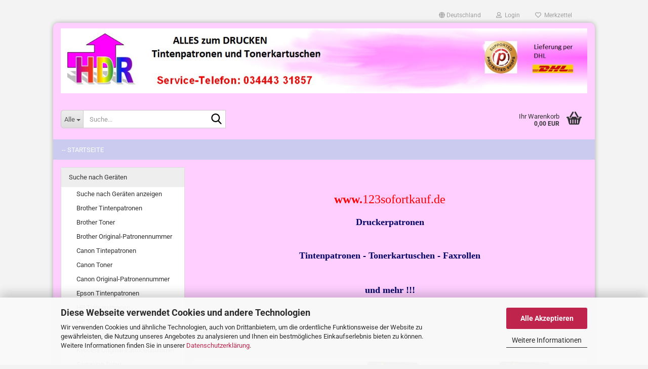

--- FILE ---
content_type: text/html; charset=utf-8
request_url: https://www.123sofortkauf.de/
body_size: 48922
content:





	<!DOCTYPE html>
	<html xmlns="http://www.w3.org/1999/xhtml" dir="ltr" lang="de">
		
			<head>
				
					
					<!--

					=========================================================
					Shopsoftware by Gambio GmbH (c) 2005-2023 [www.gambio.de]
					=========================================================

					Gambio GmbH offers you highly scalable E-Commerce-Solutions and Services.
					The Shopsoftware is redistributable under the GNU General Public License (Version 2) [http://www.gnu.org/licenses/gpl-2.0.html].
					based on: E-Commerce Engine Copyright (c) 2006 xt:Commerce, created by Mario Zanier & Guido Winger and licensed under GNU/GPL.
					Information and contribution at http://www.xt-commerce.com

					=========================================================
					Please visit our website: www.gambio.de
					=========================================================

					-->
				

                
            <!-- Google tag (gtag.js) -->
                            <script async
                    data-type="text/javascript"
                    data-src="https://www.googletagmanager.com/gtag/js?id=AW-1057754484"
                    type="as-oil"
                    data-purposes="4"
                    data-managed="as-oil"></script>
                <script async
                data-type="text/javascript"
                type="as-oil"
                data-purposes="4"
                data-managed="as-oil">
            window.dataLayer = window.dataLayer || [];

            
            function gtag() {
                dataLayer.push(arguments);
            }
            
            gtag('js', new Date());

                                    gtag('config', 'AW-1057754484');
            
                        
        </script>
    

                    
                

				
					<meta name="viewport" content="width=device-width, initial-scale=1, minimum-scale=1.0" />
				

				
					<meta http-equiv="Content-Type" content="text/html; charset=utf-8" />
		<meta name="language" content="de" />
		<meta name='audience' content='Alle' />
		<meta name='author' content='angela röhming' />
		<meta name='copyright' content='angela röhming' />
		<meta name='date' content='2006-01-01' />
		<meta name='google-site-verification' content='AIWJkIPOS17GXCBpT53ZsnYjRDPVUtv_jJ-ZIZI9Cbw' />
		<meta name='page-topic' content='druckerzubehör,druckerpatronen,toner,tintenpatronen,tonerkartuschen,patronen,tintenpatrone,tonerkartusche,patrone,HP,Brother,Epson,Canon,Dell,Kyocera,Oki,Mita,Lexmark,kodak,konica minolt,kyocera mita,samsung,telekom,xerox' />
		<meta name='page-type' content='online-shop' />
		<meta name='publisher' content='HDR' />
		<title>Startseite - Tinte-Toner-Patronen</title>
		<meta name="keywords" content="Druckerpatronen,Tintenpatronen,Toner,Tonerkartuschen,Lasertoner,Faxrollen,Tinte," />
		<meta name="description" content="Druckerverbrauchsmaterial und Druckerzubehör günstig online kaufen, Tintenpatronen-Tinte-Lasertoner-Tonerkartuschen-Toner-Faxrolle-Farbbänder-Druckerpatronen für Drucker-Faxgeräte-Kopierer-Multifunktionsgeräte von HP-Canon-Samsung-Epson-Xerox-Dell-Lexmark-Kyocera-Minolta-Kodak-Oki" />
		<meta property="og:title" content="Startseite" />

				

								
									

				
					<base href="https://www.123sofortkauf.de/" />
				

				
											
							<link rel="shortcut icon" href="https://www.123sofortkauf.de/images/logos/favicon.ico" type="image/x-icon" />
						
									

				
									

				
											
							<link id="main-css" type="text/css" rel="stylesheet" href="public/theme/styles/system/main.min.css?bust=1769004384" />
						
									

				
					<meta name="robots" content="index,follow" />
		<link rel="canonical" href="https://www.123sofortkauf.de/" />
		<meta property="og:url" content="https://www.123sofortkauf.de/">
		<script src="https://cdn.gambiohub.com/sdk/1.2.0/dist/bundle.js"></script><script>var payPalText = {"ecsNote":"Bitte w\u00e4hlen Sie ihre gew\u00fcnschte PayPal-Zahlungsweise.","paypalUnavailable":"PayPal steht f\u00fcr diese Transaktion im Moment nicht zur Verf\u00fcgung.","errorContinue":"weiter","continueToPayPal":"Weiter mit","errorCheckData":"Es ist ein Fehler aufgetreten. Bitte \u00fcberpr\u00fcfen Sie Ihre Eingaben."};var payPalButtonSettings = {"env":"live","commit":false,"style":{"label":"checkout","shape":"rect","color":"gold","layout":"vertical","tagline":false},"locale":"","fundingCardAllowed":true,"fundingELVAllowed":true,"fundingCreditAllowed":false,"createPaymentUrl":"https:\/\/www.123sofortkauf.de\/shop.php?do=PayPalHub\/CreatePayment&initiator=ecs","authorizedPaymentUrl":"https:\/\/www.123sofortkauf.de\/shop.php?do=PayPalHub\/AuthorizedPayment&initiator=ecs","checkoutUrl":"https:\/\/www.123sofortkauf.de\/shop.php?do=PayPalHub\/RedirectGuest","useVault":false,"jssrc":"https:\/\/www.paypal.com\/sdk\/js?client-id=AVEjCpwSc-e9jOY8dHKoTUckaKtPo0shiwe_T2rKtxp30K4TYGRopYjsUS6Qmkj6bILd7Nt72pbMWCXe&commit=false&intent=capture&components=buttons%2Cmarks%2Cmessages%2Cfunding-eligibility%2Cgooglepay%2Capplepay%2Ccard-fields&integration-date=2021-11-25&merchant-id=H4UXCNGXD8N8Y&currency=EUR","partnerAttributionId":"GambioGmbH_Cart_Hub_PPXO","createOrderUrl":"https:\/\/www.123sofortkauf.de\/shop.php?do=PayPalHub\/CreateOrder&initiator=ecs","getOrderUrl":"https:\/\/www.123sofortkauf.de\/shop.php?do=PayPalHub\/GetOrder","approvedOrderUrl":"https:\/\/www.123sofortkauf.de\/shop.php?do=PayPalHub\/ApprovedOrder&initiator=ecs","paymentApproved":false,"developmentMode":false,"cartAmount":0};var jsShoppingCart = {"languageCode":"de","verifySca":"https:\/\/www.123sofortkauf.de\/shop.php?do=PayPalHub\/VerifySca","totalAmount":"0.00","currency":"EUR","env":"live","commit":false,"style":{"label":"checkout","shape":"rect","color":"gold","layout":"vertical","tagline":false},"locale":"","fundingCardAllowed":true,"fundingELVAllowed":true,"fundingCreditAllowed":false,"createPaymentUrl":"https:\/\/www.123sofortkauf.de\/shop.php?do=PayPalHub\/CreatePayment&initiator=ecs","authorizedPaymentUrl":"https:\/\/www.123sofortkauf.de\/shop.php?do=PayPalHub\/AuthorizedPayment&initiator=ecs","checkoutUrl":"https:\/\/www.123sofortkauf.de\/shop.php?do=PayPalHub\/RedirectGuest","useVault":false,"jssrc":"https:\/\/www.paypal.com\/sdk\/js?client-id=AVEjCpwSc-e9jOY8dHKoTUckaKtPo0shiwe_T2rKtxp30K4TYGRopYjsUS6Qmkj6bILd7Nt72pbMWCXe&commit=false&intent=capture&components=buttons%2Cmarks%2Cmessages%2Cfunding-eligibility%2Cgooglepay%2Capplepay%2Ccard-fields&integration-date=2021-11-25&merchant-id=H4UXCNGXD8N8Y&currency=EUR","partnerAttributionId":"GambioGmbH_Cart_Hub_PPXO","createOrderUrl":"https:\/\/www.123sofortkauf.de\/shop.php?do=PayPalHub\/CreateOrder&initiator=ecs","getOrderUrl":"https:\/\/www.123sofortkauf.de\/shop.php?do=PayPalHub\/GetOrder","approvedOrderUrl":"https:\/\/www.123sofortkauf.de\/shop.php?do=PayPalHub\/ApprovedOrder&initiator=ecs","paymentApproved":false,"developmentMode":false,"cartAmount":0};var payPalBannerSettings = {"useVault":false,"jssrc":"https:\/\/www.paypal.com\/sdk\/js?client-id=AVEjCpwSc-e9jOY8dHKoTUckaKtPo0shiwe_T2rKtxp30K4TYGRopYjsUS6Qmkj6bILd7Nt72pbMWCXe&commit=false&intent=capture&components=buttons%2Cmarks%2Cmessages%2Cfunding-eligibility%2Cgooglepay%2Capplepay%2Ccard-fields&integration-date=2021-11-25&merchant-id=H4UXCNGXD8N8Y&currency=EUR","partnerAttributionId":"GambioGmbH_Cart_Hub_PPXO","positions":{"cartBottom":{"placement":"cart","style":{"layout":"text","logo":{"type":"none"},"text":{"color":"black"},"color":"blue","ratio":"1x4"}},"product":{"placement":"product","style":{"layout":"text","logo":{"type":"primary"},"text":{"color":"black"},"color":"blue","ratio":"1x4"}}},"currency":"EUR","cartAmount":0};</script><script id="paypalconsent" type="application/json">{"purpose_id":null}</script><script src="GXModules/Gambio/Hub/Shop/Javascript/PayPalLoader.js?v=1764777409" async></script><link rel="stylesheet" href="https://cdn.gambiohub.com/sdk/1.2.0/dist/css/gambio_hub.css">
				

				
									
			</head>
		
		
			<body class="page-index"
				  data-gambio-namespace="https://www.123sofortkauf.de/public/theme/javascripts/system"
				  data-jse-namespace="https://www.123sofortkauf.de/JSEngine/build"
				  data-gambio-controller="initialize"
				  data-gambio-widget="input_number responsive_image_loader transitions header image_maps modal history dropdown core_workarounds anchor"
				  data-input_number-separator=","
					>

				
					
				

				
									

				
									
		




	



	
		<div id="outer-wrapper" >
			
				<header id="header" class="navbar">
					
	





	<div id="topbar-container">
						
		
					

		
			<div class="navbar-topbar">
				
					<nav data-gambio-widget="menu link_crypter" data-menu-switch-element-position="false" data-menu-events='{"desktop": ["click"], "mobile": ["click"]}' data-menu-ignore-class="dropdown-menu">
						<ul class="nav navbar-nav navbar-right" data-menu-replace="partial">

                            <li class="navbar-topbar-item">
                                <ul id="secondaryNavigation" class="nav navbar-nav ignore-menu">
                                                                    </ul>

                                <script id="secondaryNavigation-menu-template" type="text/mustache">
                                    
                                        <ul id="secondaryNavigation" class="nav navbar-nav">
                                            <li v-for="(item, index) in items" class="navbar-topbar-item hidden-xs content-manager-item">
                                                <a href="javascript:;" :title="item.title" @click="goTo(item.content)">
                                                    <span class="fa fa-arrow-circle-right visble-xs-block"></span>
                                                    {{item.title}}
                                                </a>
                                            </li>
                                        </ul>
                                    
                                </script>
                            </li>

							
															

							
															

							
															

							
															

							
															

															<li class="dropdown navbar-topbar-item first">

									
																					
												<a href="#" class="dropdown-toggle" data-toggle-hover="dropdown" role="button" aria-label="" title="">
													
														<span class="hidden-xs">
															
																																	
																		<span class="fa fa-globe"></span>
																	
																															

															Deutschland
														</span>
													
													
														<span class="visible-xs-block">
															&nbsp;Lieferland
														</span>
													
												</a>
											
																			

									<ul class="level_2 dropdown-menu ignore-menu arrow-top">
										<li class="arrow"></li>
										<li>
											
												<form action="/" method="POST" class="form-horizontal">

													
																											

													
																											

													
																													
																<div class="form-group">
																	<label style="display: inline">Lieferland
																	    
	<select name="switch_country" class="form-control">
					
				<option value="DE" selected>Deutschland</option>
			
			</select>

                                                                    </label>
																</div>
															
																											

													
														<div class="dropdown-footer row">
															<input type="submit" class="btn btn-primary btn-block" value="Speichern" title="Speichern" />
														</div>
													

													

												</form>
											
										</li>
									</ul>
								</li>
							
							
																	
										<li class="dropdown navbar-topbar-item">
											<a title="Anmeldung" href="/#" class="dropdown-toggle" data-toggle-hover="dropdown" role="button" aria-label="Login">
												
																											
															<span class="fa fa-user-o"></span>
														
																									

												&nbsp;Login
											</a>
											




	<ul class="dropdown-menu dropdown-menu-login arrow-top">
		
			<li class="arrow"></li>
		
		
		
			<li class="dropdown-header hidden-xs">Login</li>
		
		
		
			<li>
				<form action="https://www.123sofortkauf.de/login.php?action=process" method="post" class="form-horizontal">
					<input type="hidden" name="return_url" value="https://www.123sofortkauf.de/">
					<input type="hidden" name="return_url_hash" value="224e42dabec3013156a945f50519797effb16530034da5003b6be73810901e4f">
					
						<div class="form-group">
                            <label for="box-login-dropdown-login-username" class="form-control sr-only">E-Mail</label>
							<input
                                autocomplete="username"
                                type="email"
                                id="box-login-dropdown-login-username"
                                class="form-control"
                                placeholder="E-Mail"
                                name="email_address"
                                oninput="this.setCustomValidity('')"
                                oninvalid="this.setCustomValidity('Bitte geben Sie eine korrekte Emailadresse ein')"
                            />
						</div>
					
					
                        <div class="form-group password-form-field" data-gambio-widget="show_password">
                            <label for="box-login-dropdown-login-password" class="form-control sr-only">Passwort</label>
                            <input autocomplete="current-password" type="password" id="box-login-dropdown-login-password" class="form-control" placeholder="Passwort" name="password" />
                            <button class="btn show-password hidden" type="button">
                                <i class="fa fa-eye" aria-hidden="true"></i>
                                <span class="sr-only">Toggle Password View</span>
                            </button>
                        </div>
					
					
						<div class="dropdown-footer row">
							
	
								
									<input type="submit" class="btn btn-primary btn-block" value="Anmelden" />
								
								<ul>
									
										<li>
											<a title="Konto erstellen" href="https://www.123sofortkauf.de/shop.php?do=CreateRegistree">
												Konto erstellen
											</a>
										</li>
									
									
										<li>
											<a title="Passwort vergessen?" href="https://www.123sofortkauf.de/password_double_opt.php">
												Passwort vergessen?
											</a>
										</li>
									
								</ul>
							
	

	
						</div>
					
				</form>
			</li>
		
	</ul>


										</li>
									
															

							
																	
										<li class="navbar-topbar-item">
											<a href="https://www.123sofortkauf.de/wish_list.php" title="Merkzettel anzeigen" aria-label="Merkzettel">
												
																											
															<span class="fa fa-heart-o"></span>
														
																									

												&nbsp;Merkzettel
											</a>
										</li>
									
															

							
						</ul>
					</nav>
				
			</div>
		
	</div>




	<div class="inside">

		<div class="row">

		
												
			<div class="navbar-header" data-gambio-widget="mobile_menu">
									
							
		<div id="navbar-brand" class="navbar-brand">
			<a href="https://www.123sofortkauf.de/" title="123sofortkauf.de">
				<img id="main-header-logo" class="img-responsive" src="https://www.123sofortkauf.de/images/logos/shoplogo_123_v.PNG" alt="123sofortkauf.de-Logo">
			</a>
		</div>
	
					
								
					
	
	
			
	
		<button type="button" class="navbar-toggle" aria-label="navigationbar toggle button" data-mobile_menu-target="#categories .navbar-collapse"
		        data-mobile_menu-body-class="categories-open" data-mobile_menu-toggle-content-visibility>
			<img src="public/theme/images/svgs/bars.svg" class="gx-menu svg--inject" alt="menu bars icon">
		</button>
	
	
	
		<button type="button" class="navbar-toggle cart-icon" data-mobile_menu-location="shopping_cart.php">
			<img src="public/theme/images/svgs/basket.svg" class="gx-cart-basket svg--inject" alt="shopping cart icon">
			<span class="cart-products-count hidden">
				0
			</span>
		</button>
	
	
			
			<button type="button" class="navbar-toggle" aria-label="searchbar toggle button" data-mobile_menu-target=".navbar-search" data-mobile_menu-body-class="search-open"
					data-mobile_menu-toggle-content-visibility>
				<img src="public/theme/images/svgs/search.svg" class="gx-search svg--inject" alt="search icon">
			</button>
		
	
				
			</div>
		

		
							






	<div class="navbar-search collapse">

		
						<p class="navbar-search-header dropdown-header">Suche</p>
		

		
			<form role="search" action="advanced_search_result.php" method="get" data-gambio-widget="live_search">

				<div class="navbar-search-input-group input-group">
					<div class="navbar-search-input-group-btn input-group-btn custom-dropdown" data-dropdown-trigger-change="false" data-dropdown-trigger-no-change="false">

						
							<button aria-label="Suche..." type="button" class="btn btn-default dropdown-toggle" data-toggle="dropdown" aria-haspopup="true" aria-expanded="false">
								<span class="dropdown-name">Alle</span> <span class="caret"></span>
							</button>
						

						
															
									<ul class="dropdown-menu">
																				
												<li><a href="#" data-rel="0">Alle</a></li>
											
																							
													<li><a href="#" data-rel="44">Suche nach Geräten</a></li>
												
																							
													<li><a href="#" data-rel="49">Rest und Sonderposten</a></li>
												
																														</ul>
								
													

						
															
                                    <label for="top-search-button-categories-id" class="sr-only">Alle</label>
									<select id="top-search-button-categories-id" name="categories_id">
										<option value="0">Alle</option>
																																	
													<option value="44">Suche nach Geräten</option>
												
																							
													<option value="49">Rest und Sonderposten</option>
												
																														</select>
								
													

					</div>
					<input type="text" id="search-field-input" name="keywords" placeholder="Suche..." class="form-control search-input" autocomplete="off" />
					
					<button aria-label="Suche..." type="submit" class="form-control-feedback">
						<img src="public/theme/images/svgs/search.svg" class="gx-search-input svg--inject" alt="search icon">
					</button>
					

                    <label for="search-field-input" class="control-label sr-only">Suche...</label>
					

				</div>


									<input type="hidden" value="1" name="inc_subcat" />
				
				
					<div class="navbar-search-footer visible-xs-block">
						
							<button class="btn btn-primary btn-block" type="submit">
								Suche...
							</button>
						
						
							<a href="advanced_search.php" class="btn btn-default btn-block" title="Erweiterte Suche">
								Erweiterte Suche
							</a>
						
					</div>
				

				<div class="search-result-container"></div>

			</form>
		
	</div>


					

		
					

		
    		<!-- layout_header honeygrid -->
							
					


	<nav id="cart-container" class="navbar-cart" data-gambio-widget="menu cart_dropdown" data-menu-switch-element-position="false">
		
			<ul class="cart-container-inner">
				
					<li>
						<a href="https://www.123sofortkauf.de/shopping_cart.php" class="dropdown-toggle">
							
								<img src="public/theme/images/svgs/basket.svg" alt="shopping cart icon" class="gx-cart-basket svg--inject">
								<span class="cart">
									Ihr Warenkorb<br />
									<span class="products">
										0,00 EUR
									</span>
								</span>
							
							
																	<span class="cart-products-count hidden">
										
									</span>
															
						</a>

						
							



	<ul class="dropdown-menu arrow-top cart-dropdown cart-empty">
		
			<li class="arrow"></li>
		
	
		
					
	
		
            <script>
            function ga4ViewCart() {
                console.log('GA4 is disabled');
            }
        </script>
    
			<li class="cart-dropdown-inside">
		
				
									
				
									
						<div class="cart-empty">
							Sie haben noch keine Artikel in Ihrem Warenkorb.
						</div>
					
								
			</li>
		
	</ul>
						
					</li>
				
			</ul>
		
	</nav>

				
					

		</div>

	</div>









	<noscript>
		<div class="alert alert-danger noscript-notice" role="alert">
			JavaScript ist in Ihrem Browser deaktiviert. Aktivieren Sie JavaScript, um alle Funktionen des Shops nutzen und alle Inhalte sehen zu können.
		</div>
	</noscript>



			



	
					
				<div id="categories">
					<div class="navbar-collapse collapse">
						
							<nav class="navbar-default navbar-categories " data-gambio-widget="menu">
								
									<ul class="level-1 nav navbar-nav">
																					
												<li class="level-1-child topmenu-content" data-id="top_custom-0">
													
														<a class="dropdown-toggle" href="https://www.123sofortkauf.de" target="_top" title="-- Startseite">
															-- Startseite
														</a>
													
												</li>
											
																				
										
											<li class="dropdown dropdown-more" style="display: none">
												
													<a class="dropdown-toggle" href="#" title="">
														Weitere
													</a>
												
												
													<ul class="level-2 dropdown-menu ignore-menu"></ul>
												
											</li>
										
									</ul>
								
							</nav>
						
					</div>
				</div>
			
			


					</header>
			

			
				
				

			
				<div id="wrapper">
					<div class="row">

						
							<div id="main">
								<div class="main-inside">
									
										
	
			<script type="application/ld+json">{"@context":"https:\/\/schema.org","@type":"BreadcrumbList","itemListElement":[{"@type":"ListItem","position":1,"name":"Startseite","item":"https:\/\/www.123sofortkauf.de\/"}]}</script>
	    
		<div id="breadcrumb_navi">
            				<span class="breadcrumbEntry">
													<a href="https://www.123sofortkauf.de/" class="headerNavigation" >
								<span aria-label="Startseite">Startseite</span>
							</a>
											</span>
                            		</div>
    


									

									
										<div id="shop-top-banner">
																					</div>
									

									
	
		
	

	
		<div id="home-below-slider" data-gx-content-zone="home-below-slider" class="gx-content-zone">
<style>
	#textbox-9t1zs5vqe {
		background: rgba(255, 255, 255, 0);
		border-top-width: 0px;
		border-right-width: 0px;
		border-bottom-width: 0px;
		border-left-width: 0px;
		border-style: none;
		border-color: red;
	}

	#column-id-k1fsiblnc {
		background: rgba(255, 255, 255, 0);
		border-top-width: 0px;
		border-right-width: 0px;
		border-bottom-width: 0px;
		border-left-width: 0px;
		border-style: none;
		border-color: red;
	}
</style>

<div id="textbox-9t1zs5vqe" class="row textbox-sotpo99wj">
	<div class="container-fluid">
		<div class="gx-content-zone-row">
			<div id="column-id-k1fsiblnc" class="gx-content-zone-col  col-md-12">
			</div>
		</div>
	</div>
</div>

</div>
	

	
					
				<div class="content-page-index">
										
						<p>
	<br />
	<span style="font-family: Verdana">&nbsp; &nbsp; &nbsp; &nbsp; &nbsp; &nbsp; &nbsp; &nbsp; &nbsp; &nbsp; &nbsp; &nbsp; &nbsp; &nbsp; &nbsp; &nbsp; &nbsp; &nbsp; &nbsp; &nbsp; &nbsp; &nbsp; &nbsp; &nbsp; &nbsp; &nbsp; &nbsp; &nbsp; &nbsp; </span>
</p>

<p style="text-align: center;">
	<span style="font-family: Verdana"><font color="#000066" size="5"><strong><font color="#ff0000" style="background-color: #ffccff">www.</font></strong></font></span><font color="#000066" face="verdana,arial,helvetica,sans-serif" size="5"><strong><a href="http://www.123sofortkauf.de/"><span style="font-family: Verdana"><font color="#ff0000"><font style="background-color: #ffccff"><font color="#ff0000">123sofortkauf</font>.de</font></font></span></a></strong></font>
</p>

<h1 style="text-align: center;"><span style="font-family: Verdana"><font color="#000066" size="4"><strong>Druckerpatronen</strong></font></span></h1>

<h2 style="text-align: center;"><span style="font-family: Verdana"><font color="#000066" size="4"><strong>Tintenpatronen - Tonerkartuschen - F</strong></font></span><span style="font-family: Verdana"><font color="#000066" size="4"><strong>axrollen</strong></font></span></h2>

<p style="text-align: center;">
	<span style="font-family: Verdana"><font color="#000066" size="4"><strong>und mehr !!!</strong></font></span>
</p>

<p>
	&nbsp;
</p>
					
				</div>
			
			

	
		


	
	
		
	


	

	
		

	
		
			<h2>Unsere Empfehlungen</h2>
		
	
		
			


	<div class="productlist productlist-swiper row">
	
		<div data-gambio-widget="product_hover">
			<div id="new-products" class="swiper-container" data-gambio-widget="swiper" data-swiper-auto-off="true" data-swiper-slider-options="{&quot;spaceBetween&quot;:0,&quot;loop&quot;:true,&quot;slidesPerView&quot;:4,&quot;autoplay&quot;:null,&quot;breakpoints&quot;:[{&quot;breakpoint&quot;:40,&quot;usePreviewBullets&quot;:true,&quot;slidesPerView&quot;:2,&quot;centeredSlides&quot;:true},{&quot;breakpoint&quot;:60,&quot;usePreviewBullets&quot;:true,&quot;slidesPerView&quot;:2},{&quot;breakpoint&quot;:80,&quot;usePreviewBullets&quot;:true,&quot;slidesPerView&quot;:3},{&quot;breakpoint&quot;:100,&quot;usePreviewBullets&quot;:true,&quot;slidesPerView&quot;:3}],&quot;nextButton&quot;:&quot;.js-new-products-button-next&quot;,&quot;prevButton&quot;:&quot;.js-new-products-button-prev&quot;,&quot;pagination&quot;:&quot;.js-new-products-pagination&quot;}"  >
				<div class="swiper-wrapper"  >
											
							
							
							






	
		
	

	
		<div class="product-container swiper-slide "
				 data-index="new-products-3150">

			
                <form  class="product-tile no-status-check">
					
					
						<div class="inside">
							<div class="content-container">
								<div class="content-container-inner">
									
									
										<figure class="image" id="new-products-3150_img">
											
																									
																																																	
														<span title="5x Tintenpatronen XXL Canon Pixma TS-6240 / TS-6241 / TS-6250 / TS-6251 - PGI-580 CLI-581 kompatibel Vorteilspack" class="product-hover-main-image product-image">
                                                            <a href="https://www.123sofortkauf.de/5x-tintenpatronen-xxl-canon-pixma-ts-6240-ts-6241-ts-6250-ts-6251-pgi-580-cli-581-kompatibel-im-vorteilspack.html">
															    <img src="images/product_images/info_images/CAN-580XXL-11111_3150_0.JPG" alt="5x Tintenpatronen XXL für Canon Pixma TS-6240 / TS-6241 / TS-6250 / TS-6251 im Vorteilspack kompatibel / alternativ" loading="lazy">
                                                            </a>
														</span>
													
																							

											
																							

											
																							

											
																							
										</figure>
									
									
									
										<div class="title-description">
											
												<div class="title">
													<a href="https://www.123sofortkauf.de/5x-tintenpatronen-xxl-canon-pixma-ts-6240-ts-6241-ts-6250-ts-6251-pgi-580-cli-581-kompatibel-im-vorteilspack.html" title="➔ 5x Tintenpatronen XXL ✓ für Canon Pixma TS-6240 / TS-6241 / TS-6250 / ..." class="product-url ">
														5x Tintenpatronen XXL Canon Pixma TS-6240...
													</a>
												</div>
											
											

											
																									
														<div class="description hidden-grid">
															<h2><span style="font-size:14px;">5x Tintenpatronen XXL Canon Pixma TS-6240 / TS-6241 / TS-6250 / TS-6251 ( PGI-580, CLI-581 </span></h2>

<p>
	<span style="font-size:14px;">Alternativ / Kompatibel) im Vorteilspack</span>
</p>
														</div>
													
																							
				
											
												
											

											
																							
				
				
											
												<div class="shipping hidden visible-list">
													
																													
																															
															
															
																																	
																		<div class="shipping-info-short">
																			Lieferzeit:
																			
																																									
																																												1-3 Werktage
																					
																																							
																		</div>
																	
																	
																																			
																	
																																			
																	<br />
																															

															
																<span class="products-details-weight-container">
																	
																																			

																	
																																			
																</span>
															
																											
												</div><!-- // .shipping -->
											
				
										</div><!-- // .title-description -->
									

									
										
																					
									
				
									
										<div class="price-tax">

											
																							
											
											
												<div class="price">
													<span class="current-price-container" title="➔ 5x Tintenpatronen XXL ✓ für Canon Pixma TS-6240 / TS-6241 / TS-6250 / ...">
														17,35 EUR
														
																																												<br />
															<span class="gm_products_vpe products-vpe">
																227,09 EUR pro 1 Liter
															</span>
																																										</span>
												</div>
											

											
												<div class="shipping hidden visible-flyover">
													
																											
													
													
																													
																<div class="shipping-info-short">
																	Lieferzeit:
																	
																																					
																																								1-3 Werktage
																			
																																			
																</div>
															
																											
												</div><!-- // .shipping -->
											

											
												<div class="additional-container">
													<!-- Use this if you want to add something to the product tiles -->
												</div>
											
				
											
												<div class="tax-shipping-hint hidden-grid">
																									</div>
											
				
											
												<div class="cart-error-msg alert alert-danger hidden hidden-grid" role="alert"></div>
											
				
											<div class="button-input hidden-grid" >
												
																									
											
												<input type="hidden" name="products_id" value="3150" />
											</div><!-- // .button-input -->
										</div><!-- // .price-tax -->
									
								</div><!-- // .content-container-inner -->
							</div><!-- // .content-container -->
						</div><!-- // .inside -->
					
				</form>
			

			
							
		</div><!-- // .product-container -->
	

						
											
							
							
							






	
		
	

	
		<div class="product-container swiper-slide "
				 data-index="new-products-4803">

			
                <form  class="product-tile no-status-check">
					
					
						<div class="inside">
							<div class="content-container">
								<div class="content-container-inner">
									
									
										<figure class="image" id="new-products-4803_img">
											
																									
																																																	
														<span title="4x kompatible Toner f. HP Color LaserJet Pro MFP M283 cdw , fdn , fdw ersetzt HP 207X u. 207A" class="product-hover-main-image product-image">
                                                            <a href="https://www.123sofortkauf.de/4x-kompatible-toner-f-hp-color-laserjet-pro-mfp-m283-cdw-fdn-fdw-ersetzt-hp-207x-u-207a.html">
															    <img src="images/product_images/info_images/satz_toner-4xhp207x_1111.JPG" alt="4x kompatible Toner f. HP Color LaserJet Pro MFP M283 cdw , fdn , fdw ersetzt HP 207X u. 207A Toner, im Sparpack" loading="lazy">
                                                            </a>
														</span>
													
																							

											
																							

											
																							

											
																							
										</figure>
									
									
									
										<div class="title-description">
											
												<div class="title">
													<a href="https://www.123sofortkauf.de/4x-kompatible-toner-f-hp-color-laserjet-pro-mfp-m283-cdw-fdn-fdw-ersetzt-hp-207x-u-207a.html" title="4x kompatibler Toner im Sparpack, passend für HP Color LaserJet Pro MFP M283..." class="product-url ">
														4x kompatible Toner f. HP Color LaserJet...
													</a>
												</div>
											
											

											
																									
														<div class="description hidden-grid">
															<h2><strong><span style="font-size:16px;">4x kompatible Toner f. HP Color LaserJet Pro MFP M283&nbsp;cdw , fdn , fdw</span></strong></h2>

<p>
	<span style="font-size: 16px;">ersetzt HP 207X u. 207A</span><span style="font-size: 16px;">&nbsp;Toner, im Sparpack</span>
</p>
														</div>
													
																							
				
											
												
											

											
																							
				
				
											
												<div class="shipping hidden visible-list">
													
																													
																															
															
															
																																	
																		<div class="shipping-info-short">
																			Lieferzeit:
																			
																																									
																																												1-3 Werktage
																					
																																							
																		</div>
																	
																	
																																			
																	
																																			
																	<br />
																															

															
																<span class="products-details-weight-container">
																	
																																			

																	
																																			
																</span>
															
																											
												</div><!-- // .shipping -->
											
				
										</div><!-- // .title-description -->
									

									
										
																					
									
				
									
										<div class="price-tax">

											
																							
											
											
												<div class="price">
													<span class="current-price-container" title="4x kompatibler Toner im Sparpack, passend für HP Color LaserJet Pro MFP M283...">
														80,92 EUR
														
																																																								</span>
												</div>
											

											
												<div class="shipping hidden visible-flyover">
													
																											
													
													
																													
																<div class="shipping-info-short">
																	Lieferzeit:
																	
																																					
																																								1-3 Werktage
																			
																																			
																</div>
															
																											
												</div><!-- // .shipping -->
											

											
												<div class="additional-container">
													<!-- Use this if you want to add something to the product tiles -->
												</div>
											
				
											
												<div class="tax-shipping-hint hidden-grid">
																									</div>
											
				
											
												<div class="cart-error-msg alert alert-danger hidden hidden-grid" role="alert"></div>
											
				
											<div class="button-input hidden-grid" >
												
																									
											
												<input type="hidden" name="products_id" value="4803" />
											</div><!-- // .button-input -->
										</div><!-- // .price-tax -->
									
								</div><!-- // .content-container-inner -->
							</div><!-- // .content-container -->
						</div><!-- // .inside -->
					
				</form>
			

			
							
		</div><!-- // .product-container -->
	

						
											
							
							
							






	
		
	

	
		<div class="product-container swiper-slide "
				 data-index="new-products-4802">

			
                <form  class="product-tile no-status-check">
					
					
						<div class="inside">
							<div class="content-container">
								<div class="content-container-inner">
									
									
										<figure class="image" id="new-products-4802_img">
											
																									
																																																	
														<span title="4x kompatible Toner f. HP Color LaserJet Pro M255 dw / nw ersetzt HP 207X u. 207A" class="product-hover-main-image product-image">
                                                            <a href="https://www.123sofortkauf.de/4x-kompatible-toner-f-hp-color-laserjet-pro-m255-dw-nw-ersetzt-hp-207x-u-207a.html">
															    <img src="images/product_images/info_images/4x_kompatible_toner_hp_drucker_color_laserjet_pro_m255dw_color_laserjet_pro_m255nw.JPG" alt="4x kompatibler Toner im Sparpack, passend für HP Drucker Color LaserJet Pro  M255dw und M255nw ersetzt HP Toner 207X u. 207A" loading="lazy">
                                                            </a>
														</span>
													
																							

											
																							

											
																							

											
																							
										</figure>
									
									
									
										<div class="title-description">
											
												<div class="title">
													<a href="https://www.123sofortkauf.de/4x-kompatible-toner-f-hp-color-laserjet-pro-m255-dw-nw-ersetzt-hp-207x-u-207a.html" title="4x kompatibler Toner im Sparpack, passend für HP Color LaserJet Pro M255dw ..." class="product-url ">
														4x kompatible Toner f. HP Color LaserJet...
													</a>
												</div>
											
											

											
																									
														<div class="description hidden-grid">
															<h2><strong><span style="font-size:16px;">4x kompatible Toner f. HP Color LaserJet Pro&nbsp; </span><span style="color:#000000;"><span style="font-size:16px;"><span style="font-family:arial,helvetica,sans-serif;">M255dw und M255nw</span></span></span></strong></h2>

<h2><span style="font-size: 16px;">ersetzt HP 207X u. 207A</span><span style="font-size: 16px;">&nbsp;Toner, im Sparpack</span></h2>
														</div>
													
																							
				
											
												
											

											
																							
				
				
											
												<div class="shipping hidden visible-list">
													
																													
																															
															
															
																																	
																		<div class="shipping-info-short">
																			Lieferzeit:
																			
																																									
																																												1-3 Werktage
																					
																																							
																		</div>
																	
																	
																																			
																	
																																			
																	<br />
																															

															
																<span class="products-details-weight-container">
																	
																																			

																	
																																			
																</span>
															
																											
												</div><!-- // .shipping -->
											
				
										</div><!-- // .title-description -->
									

									
										
																					
									
				
									
										<div class="price-tax">

											
																							
											
											
												<div class="price">
													<span class="current-price-container" title="4x kompatibler Toner im Sparpack, passend für HP Color LaserJet Pro M255dw ...">
														80,92 EUR
														
																																																								</span>
												</div>
											

											
												<div class="shipping hidden visible-flyover">
													
																											
													
													
																													
																<div class="shipping-info-short">
																	Lieferzeit:
																	
																																					
																																								1-3 Werktage
																			
																																			
																</div>
															
																											
												</div><!-- // .shipping -->
											

											
												<div class="additional-container">
													<!-- Use this if you want to add something to the product tiles -->
												</div>
											
				
											
												<div class="tax-shipping-hint hidden-grid">
																									</div>
											
				
											
												<div class="cart-error-msg alert alert-danger hidden hidden-grid" role="alert"></div>
											
				
											<div class="button-input hidden-grid" >
												
																									
											
												<input type="hidden" name="products_id" value="4802" />
											</div><!-- // .button-input -->
										</div><!-- // .price-tax -->
									
								</div><!-- // .content-container-inner -->
							</div><!-- // .content-container -->
						</div><!-- // .inside -->
					
				</form>
			

			
							
		</div><!-- // .product-container -->
	

						
											
							
							
							






	
		
	

	
		<div class="product-container swiper-slide "
				 data-index="new-products-4801">

			
                <form  class="product-tile no-status-check">
					
					
						<div class="inside">
							<div class="content-container">
								<div class="content-container-inner">
									
									
										<figure class="image" id="new-products-4801_img">
											
																									
																																																	
														<span title="4x kompatible Toner f. HP Color LaserJet Pro MFP M282 nw ersetzt HP 207X u. 207A" class="product-hover-main-image product-image">
                                                            <a href="https://www.123sofortkauf.de/4x-kompatible-toner-f-hp-color-laserjet-pro-mfp-m282-nw-ersetzt-hp-207x-u-207a.html">
															    <img src="images/product_images/info_images/hp_207x_11111.JPG" alt="4x kompatibler Toner im Sparpack, passend für HP Drucker Color LaserJet Pro MFP M282nw, ersetzt HP Toner 207X u. 207A" loading="lazy">
                                                            </a>
														</span>
													
																							

											
																							

											
																							

											
																							
										</figure>
									
									
									
										<div class="title-description">
											
												<div class="title">
													<a href="https://www.123sofortkauf.de/4x-kompatible-toner-f-hp-color-laserjet-pro-mfp-m282-nw-ersetzt-hp-207x-u-207a.html" title="4x kompatibler Toner im Sparpack, passend für HP Color LaserJet Pro MFP ..." class="product-url ">
														4x kompatible Toner f. HP Color LaserJet...
													</a>
												</div>
											
											

											
																									
														<div class="description hidden-grid">
															<h2><strong><span style="font-size:16px;">4x kompatible Toner f. HP Color LaserJet Pro MFP M282 nw</span></strong></h2>

<p>
	<span style="font-size: 16px;">ersetzt HP 207X u. 207A</span><span style="font-size: 16px;">&nbsp;Toner, im Sparpack</span>
</p>
														</div>
													
																							
				
											
												
											

											
																							
				
				
											
												<div class="shipping hidden visible-list">
													
																													
																															
															
															
																																	
																		<div class="shipping-info-short">
																			Lieferzeit:
																			
																																									
																																												1-3 Werktage
																					
																																							
																		</div>
																	
																	
																																			
																	
																																			
																	<br />
																															

															
																<span class="products-details-weight-container">
																	
																																			

																	
																																			
																</span>
															
																											
												</div><!-- // .shipping -->
											
				
										</div><!-- // .title-description -->
									

									
										
																					
									
				
									
										<div class="price-tax">

											
																							
											
											
												<div class="price">
													<span class="current-price-container" title="4x kompatibler Toner im Sparpack, passend für HP Color LaserJet Pro MFP ...">
														80,92 EUR
														
																																																								</span>
												</div>
											

											
												<div class="shipping hidden visible-flyover">
													
																											
													
													
																													
																<div class="shipping-info-short">
																	Lieferzeit:
																	
																																					
																																								1-3 Werktage
																			
																																			
																</div>
															
																											
												</div><!-- // .shipping -->
											

											
												<div class="additional-container">
													<!-- Use this if you want to add something to the product tiles -->
												</div>
											
				
											
												<div class="tax-shipping-hint hidden-grid">
																									</div>
											
				
											
												<div class="cart-error-msg alert alert-danger hidden hidden-grid" role="alert"></div>
											
				
											<div class="button-input hidden-grid" >
												
																									
											
												<input type="hidden" name="products_id" value="4801" />
											</div><!-- // .button-input -->
										</div><!-- // .price-tax -->
									
								</div><!-- // .content-container-inner -->
							</div><!-- // .content-container -->
						</div><!-- // .inside -->
					
				</form>
			

			
							
		</div><!-- // .product-container -->
	

						
											
							
							
							






	
		
	

	
		<div class="product-container swiper-slide "
				 data-index="new-products-4832">

			
                <form  class="product-tile no-status-check">
					
					
						<div class="inside">
							<div class="content-container">
								<div class="content-container-inner">
									
									
										<figure class="image" id="new-products-4832_img">
											
																									
																																																	
														<span title="5x Toner Kyocera ECOSYS MA 2600cfx / cwfx - TK-5450 K C M Y  kompatibel im Sparpacket" class="product-hover-main-image product-image">
                                                            <a href="https://www.123sofortkauf.de/5x-toner-kyocera-ecosys-ma-2600cfx-cwfx-tk-5450-k-c-m-y-kompatibel-im-sparpacket.html">
															    <img src="images/product_images/info_images/kyocera_ecosys_ma-2600_tk-5450-2111.JPG" alt="5 Tonerkartuschen Kyocera Ecosys MA 2600cfx / MA 2600 cwfx - TK-5450 K C M Y kompatibel" loading="lazy">
                                                            </a>
														</span>
													
																							

											
																							

											
																							

											
																							
										</figure>
									
									
									
										<div class="title-description">
											
												<div class="title">
													<a href="https://www.123sofortkauf.de/5x-toner-kyocera-ecosys-ma-2600cfx-cwfx-tk-5450-k-c-m-y-kompatibel-im-sparpacket.html" title="5x Toner im Sparpack, passend für Kyocera ​ECOSYS MA 2600 cfx, ECOSYS MA ..." class="product-url ">
														5x Toner Kyocera ECOSYS MA 2600cfx / cwfx...
													</a>
												</div>
											
											

											
																									
														<div class="description hidden-grid">
															<h2><span style="font-size:14px;"><strong>5 Tonerkartuschen Kyocera Ecosys&nbsp;<font color="#000000"><font face="arial, helvetica, sans-serif">MA 2600cfx / MA 2600 cwfx - TK-5450 K C M Y kompatibel</font></font></strong></span></h2>

<h3><span style="font-size: medium;">Kyocera TK-5450 kompatibel</span></h3>

<p>
	2x Black je 4100 Seiten / Cyan, Magenta, Yellow je 3200 Seiten bei 5% Seitendeckung
</p>

<p>
	&nbsp;
</p>

<p>
	&nbsp;
</p>
														</div>
													
																							
				
											
												
											

											
																							
				
				
											
												<div class="shipping hidden visible-list">
													
																													
																															
															
															
																																	
																		<div class="shipping-info-short">
																			Lieferzeit:
																			
																																									
																																												1-3 Werktage
																					
																																							
																		</div>
																	
																	
																																			
																	
																																			
																	<br />
																															

															
																<span class="products-details-weight-container">
																	
																																			

																	
																																			
																</span>
															
																											
												</div><!-- // .shipping -->
											
				
										</div><!-- // .title-description -->
									

									
										
																					
									
				
									
										<div class="price-tax">

											
																							
											
											
												<div class="price">
													<span class="current-price-container" title="5x Toner im Sparpack, passend für Kyocera ​ECOSYS MA 2600 cfx, ECOSYS MA ...">
														65,93 EUR
														
																																																								</span>
												</div>
											

											
												<div class="shipping hidden visible-flyover">
													
																											
													
													
																													
																<div class="shipping-info-short">
																	Lieferzeit:
																	
																																					
																																								1-3 Werktage
																			
																																			
																</div>
															
																											
												</div><!-- // .shipping -->
											

											
												<div class="additional-container">
													<!-- Use this if you want to add something to the product tiles -->
												</div>
											
				
											
												<div class="tax-shipping-hint hidden-grid">
																									</div>
											
				
											
												<div class="cart-error-msg alert alert-danger hidden hidden-grid" role="alert"></div>
											
				
											<div class="button-input hidden-grid" >
												
																									
											
												<input type="hidden" name="products_id" value="4832" />
											</div><!-- // .button-input -->
										</div><!-- // .price-tax -->
									
								</div><!-- // .content-container-inner -->
							</div><!-- // .content-container -->
						</div><!-- // .inside -->
					
				</form>
			

			
							
		</div><!-- // .product-container -->
	

						
											
							
							
							






	
		
	

	
		<div class="product-container swiper-slide "
				 data-index="new-products-4833">

			
                <form  class="product-tile no-status-check">
					
					
						<div class="inside">
							<div class="content-container">
								<div class="content-container-inner">
									
									
										<figure class="image" id="new-products-4833_img">
											
																									
																																																	
														<span title="5x Toner Kyocera ECOSYS PA 2600cx / cwx - TK-5450 K C M Y  kompatibel im Sparpacket" class="product-hover-main-image product-image">
                                                            <a href="https://www.123sofortkauf.de/5x-toner-kyocera-ecosys-pa-2600cfx-cwx-tk-5450-k-c-m-y-kompatibel-im-sparpacket.html">
															    <img src="images/product_images/info_images/kyocera_ecosys_pa-2600_tk-5450-2111.JPG" alt="5 Tonerkartuschen Kyocera Ecosys PA 2600cx / MA 2600 cwx - TK-5450 K C M Y kompatibel" loading="lazy">
                                                            </a>
														</span>
													
																							

											
																							

											
																							

											
																							
										</figure>
									
									
									
										<div class="title-description">
											
												<div class="title">
													<a href="https://www.123sofortkauf.de/5x-toner-kyocera-ecosys-pa-2600cfx-cwx-tk-5450-k-c-m-y-kompatibel-im-sparpacket.html" title="5x Toner im Sparpack, passend für Kyocera ​ECOSYS PA 2600 cx, ECOSYS PA ..." class="product-url ">
														5x Toner Kyocera ECOSYS PA 2600cx / cwx...
													</a>
												</div>
											
											

											
																									
														<div class="description hidden-grid">
															<h2><span style="font-size:14px;"><strong>5x Tonerkartuschen Kyocera Ecosys P<font color="#000000"><font face="arial, helvetica, sans-serif">A 2600cx / PA 2600 cwx - TK-5450 K C M Y kompatibel</font></font></strong></span></h2>

<h3><span style="font-size: medium;">Kyocera TK-5450 kompatibel</span></h3>

<p>
	2x Black je 4100 Seiten /1x Cyan, 1x Magenta, 1x Yellow je 3200 Seiten bei 5% Seitendeckung
</p>

<p>
	&nbsp;
</p>

<p>
	&nbsp;
</p>
														</div>
													
																							
				
											
												
											

											
																							
				
				
											
												<div class="shipping hidden visible-list">
													
																													
																															
															
															
																																	
																		<div class="shipping-info-short">
																			Lieferzeit:
																			
																																									
																																												1-3 Werktage
																					
																																							
																		</div>
																	
																	
																																			
																	
																																			
																	<br />
																															

															
																<span class="products-details-weight-container">
																	
																																			

																	
																																			
																</span>
															
																											
												</div><!-- // .shipping -->
											
				
										</div><!-- // .title-description -->
									

									
										
																					
									
				
									
										<div class="price-tax">

											
																							
											
											
												<div class="price">
													<span class="current-price-container" title="5x Toner im Sparpack, passend für Kyocera ​ECOSYS PA 2600 cx, ECOSYS PA ...">
														65,93 EUR
														
																																																								</span>
												</div>
											

											
												<div class="shipping hidden visible-flyover">
													
																											
													
													
																													
																<div class="shipping-info-short">
																	Lieferzeit:
																	
																																					
																																								1-3 Werktage
																			
																																			
																</div>
															
																											
												</div><!-- // .shipping -->
											

											
												<div class="additional-container">
													<!-- Use this if you want to add something to the product tiles -->
												</div>
											
				
											
												<div class="tax-shipping-hint hidden-grid">
																									</div>
											
				
											
												<div class="cart-error-msg alert alert-danger hidden hidden-grid" role="alert"></div>
											
				
											<div class="button-input hidden-grid" >
												
																									
											
												<input type="hidden" name="products_id" value="4833" />
											</div><!-- // .button-input -->
										</div><!-- // .price-tax -->
									
								</div><!-- // .content-container-inner -->
							</div><!-- // .content-container -->
						</div><!-- // .inside -->
					
				</form>
			

			
							
		</div><!-- // .product-container -->
	

						
											
							
							
							






	
		
	

	
		<div class="product-container swiper-slide "
				 data-index="new-products-4710">

			
                <form  class="product-tile no-status-check">
					
					
						<div class="inside">
							<div class="content-container">
								<div class="content-container-inner">
									
									
										<figure class="image" id="new-products-4710_img">
											
																									
																																																	
														<span title="2x Toner f. Brother DCP-L2600D - kompatibel zu TN-2510 TN-2510XL" class="product-hover-main-image product-image">
                                                            <a href="https://www.123sofortkauf.de/2x-toner-f-brother-dcp-l2600d-kompatibel-zu-tn-2510-tn-2510xl.html">
															    <img src="images/product_images/info_images/2x_kompatibel_toner_broter_tn-2510xl_dcp_l2600d.JPG" alt="2x Kompatibel Toner Brother-TN-2510XL mit Chip" loading="lazy">
                                                            </a>
														</span>
													
																							

											
																							

											
																							

											
																							
										</figure>
									
									
									
										<div class="title-description">
											
												<div class="title">
													<a href="https://www.123sofortkauf.de/2x-toner-f-brother-dcp-l2600d-kompatibel-zu-tn-2510-tn-2510xl.html" title="2x Kompatible Tonerkartusche für Brother Drucker DCP-L2600D ★ Passend auch..." class="product-url ">
														2x Toner f. Brother DCP-L2600D - kompatibel...
													</a>
												</div>
											
											

											
																									
														<div class="description hidden-grid">
															<h2><strong><span style="font-size: medium;">2x Tonerkartusche f&uuml;r Brother DCP-L2600D&nbsp;Drucker</span></strong></h2>

<h3><strong><span style="font-size: medium;">kompatibel zu TN2510 / TN2510XL , mit Chip</span></strong></h3>
<span style="font-size:16px;">je 3000 Seiten bei 5% Seitendeckung</span>
														</div>
													
																							
				
											
												
											

											
																							
				
				
											
												<div class="shipping hidden visible-list">
													
																													
																															
															
															
																																	
																		<div class="shipping-info-short">
																			Lieferzeit:
																			
																																									
																																												1-3 Werktage
																					
																																							
																		</div>
																	
																	
																																			
																	
																																			
																	<br />
																															

															
																<span class="products-details-weight-container">
																	
																																			

																	
																																			
																</span>
															
																											
												</div><!-- // .shipping -->
											
				
										</div><!-- // .title-description -->
									

									
										
																					
									
				
									
										<div class="price-tax">

											
																							
											
											
												<div class="price">
													<span class="current-price-container" title="2x Kompatible Tonerkartusche für Brother Drucker DCP-L2600D ★ Passend auch...">
														25,99 EUR
														
																																																								</span>
												</div>
											

											
												<div class="shipping hidden visible-flyover">
													
																											
													
													
																													
																<div class="shipping-info-short">
																	Lieferzeit:
																	
																																					
																																								1-3 Werktage
																			
																																			
																</div>
															
																											
												</div><!-- // .shipping -->
											

											
												<div class="additional-container">
													<!-- Use this if you want to add something to the product tiles -->
												</div>
											
				
											
												<div class="tax-shipping-hint hidden-grid">
																									</div>
											
				
											
												<div class="cart-error-msg alert alert-danger hidden hidden-grid" role="alert"></div>
											
				
											<div class="button-input hidden-grid" >
												
																									
											
												<input type="hidden" name="products_id" value="4710" />
											</div><!-- // .button-input -->
										</div><!-- // .price-tax -->
									
								</div><!-- // .content-container-inner -->
							</div><!-- // .content-container -->
						</div><!-- // .inside -->
					
				</form>
			

			
							
		</div><!-- // .product-container -->
	

						
											
							
							
							






	
		
	

	
		<div class="product-container swiper-slide "
				 data-index="new-products-4648">

			
                <form  class="product-tile no-status-check">
					
					
						<div class="inside">
							<div class="content-container">
								<div class="content-container-inner">
									
									
										<figure class="image" id="new-products-4648_img">
											
																									
																																																	
														<span title="Toner f. Brother HL-L2400 D / DW / DWE - kompatibel zu TN-2510 TN-2510 XL" class="product-hover-main-image product-image">
                                                            <a href="https://www.123sofortkauf.de/toner-f-brother-hl-2400-d-dw-dwe-kompatibel-zu-tn-2510-tn-2510-xl.html">
															    <img src="images/product_images/info_images/kompatibel_toner_broter_tn-2510xl_hl-l2400.JPG" alt="Kompatibel Toner Brother-TN-2510XL mit Chip" loading="lazy">
                                                            </a>
														</span>
													
																							

											
																							

											
																							

											
																							
										</figure>
									
									
									
										<div class="title-description">
											
												<div class="title">
													<a href="https://www.123sofortkauf.de/toner-f-brother-hl-2400-d-dw-dwe-kompatibel-zu-tn-2510-tn-2510-xl.html" title="Kompatible Tonerkartusche für Brother Drucker HL-L2400 D / DW / DWE ★ ..." class="product-url ">
														Toner f. Brother HL-L2400 D / DW / DWE...
													</a>
												</div>
											
											

											
																									
														<div class="description hidden-grid">
															<h2><strong><span style="font-size: medium;">Tonerkartusche f&uuml;r Brother HL-L2400 D / DW / DWE Drucker</span></strong></h2>

<h3><strong><span style="font-size: medium;">kompatibel zu TN2510 / TN2510XL , mit Chip</span></strong></h3>
<span style="font-size:16px;">3000 Seiten bei 5% Seitendeckung</span>
														</div>
													
																							
				
											
												
											

											
																							
				
				
											
												<div class="shipping hidden visible-list">
													
																													
																															
															
															
																																	
																		<div class="shipping-info-short">
																			Lieferzeit:
																			
																																									
																																												1-3 Werktage
																					
																																							
																		</div>
																	
																	
																																			
																	
																																			
																	<br />
																															

															
																<span class="products-details-weight-container">
																	
																																			

																	
																																			
																</span>
															
																											
												</div><!-- // .shipping -->
											
				
										</div><!-- // .title-description -->
									

									
										
																					
									
				
									
										<div class="price-tax">

											
																							
											
											
												<div class="price">
													<span class="current-price-container" title="Kompatible Tonerkartusche für Brother Drucker HL-L2400 D / DW / DWE ★ ...">
														17,99 EUR
														
																																																								</span>
												</div>
											

											
												<div class="shipping hidden visible-flyover">
													
																											
													
													
																													
																<div class="shipping-info-short">
																	Lieferzeit:
																	
																																					
																																								1-3 Werktage
																			
																																			
																</div>
															
																											
												</div><!-- // .shipping -->
											

											
												<div class="additional-container">
													<!-- Use this if you want to add something to the product tiles -->
												</div>
											
				
											
												<div class="tax-shipping-hint hidden-grid">
																									</div>
											
				
											
												<div class="cart-error-msg alert alert-danger hidden hidden-grid" role="alert"></div>
											
				
											<div class="button-input hidden-grid" >
												
																									
											
												<input type="hidden" name="products_id" value="4648" />
											</div><!-- // .button-input -->
										</div><!-- // .price-tax -->
									
								</div><!-- // .content-container-inner -->
							</div><!-- // .content-container -->
						</div><!-- // .inside -->
					
				</form>
			

			
							
		</div><!-- // .product-container -->
	

						
											
							
							
							






	
		
	

	
		<div class="product-container swiper-slide "
				 data-index="new-products-4660">

			
                <form  class="product-tile no-status-check">
					
					
						<div class="inside">
							<div class="content-container">
								<div class="content-container-inner">
									
									
										<figure class="image" id="new-products-4660_img">
											
																									
																																																	
														<span title="Toner f. Brother DCP-L2600D - kompatibel zu TN-2510 TN-2510XL" class="product-hover-main-image product-image">
                                                            <a href="https://www.123sofortkauf.de/toner-f-brother-dcp-l2600d-kompatibel-zu-tn-2510-tn-2510xl.html">
															    <img src="images/product_images/info_images/bro_tn-2510xl_1x_8.JPG" alt="Kompatibel Toner Brother-TN-2510XL mit Chip" loading="lazy">
                                                            </a>
														</span>
													
																							

											
																							

											
																							

											
																							
										</figure>
									
									
									
										<div class="title-description">
											
												<div class="title">
													<a href="https://www.123sofortkauf.de/toner-f-brother-dcp-l2600d-kompatibel-zu-tn-2510-tn-2510xl.html" title="Kompatible Tonerkartusche für Brother Drucker DCP-L2600D ★ Passend auch f..." class="product-url ">
														Toner f. Brother DCP-L2600D - kompatibel...
													</a>
												</div>
											
											

											
																									
														<div class="description hidden-grid">
															<h2><strong><span style="font-size: medium;">Tonerkartusche f&uuml;r Brother DCP-L2600D&nbsp;Drucker</span></strong></h2>

<h3><strong><span style="font-size: medium;">kompatibel zu TN2510 / TN2510XL , mit Chip</span></strong></h3>
<span style="font-size:16px;">3000 Seiten bei 5% Seitendeckung</span>
														</div>
													
																							
				
											
												
											

											
																							
				
				
											
												<div class="shipping hidden visible-list">
													
																													
																															
															
															
																																	
																		<div class="shipping-info-short">
																			Lieferzeit:
																			
																																									
																																												1-3 Werktage
																					
																																							
																		</div>
																	
																	
																																			
																	
																																			
																	<br />
																															

															
																<span class="products-details-weight-container">
																	
																																			

																	
																																			
																</span>
															
																											
												</div><!-- // .shipping -->
											
				
										</div><!-- // .title-description -->
									

									
										
																					
									
				
									
										<div class="price-tax">

											
																							
											
											
												<div class="price">
													<span class="current-price-container" title="Kompatible Tonerkartusche für Brother Drucker DCP-L2600D ★ Passend auch f...">
														17,99 EUR
														
																																																								</span>
												</div>
											

											
												<div class="shipping hidden visible-flyover">
													
																											
													
													
																													
																<div class="shipping-info-short">
																	Lieferzeit:
																	
																																					
																																								1-3 Werktage
																			
																																			
																</div>
															
																											
												</div><!-- // .shipping -->
											

											
												<div class="additional-container">
													<!-- Use this if you want to add something to the product tiles -->
												</div>
											
				
											
												<div class="tax-shipping-hint hidden-grid">
																									</div>
											
				
											
												<div class="cart-error-msg alert alert-danger hidden hidden-grid" role="alert"></div>
											
				
											<div class="button-input hidden-grid" >
												
																									
											
												<input type="hidden" name="products_id" value="4660" />
											</div><!-- // .button-input -->
										</div><!-- // .price-tax -->
									
								</div><!-- // .content-container-inner -->
							</div><!-- // .content-container -->
						</div><!-- // .inside -->
					
				</form>
			

			
							
		</div><!-- // .product-container -->
	

						
											
							
							
							






	
		
	

	
		<div class="product-container swiper-slide "
				 data-index="new-products-4654">

			
                <form  class="product-tile no-status-check">
					
					
						<div class="inside">
							<div class="content-container">
								<div class="content-container-inner">
									
									
										<figure class="image" id="new-products-4654_img">
											
																									
																																																	
														<span title="Toner f. Brother MFC-L2800DW, MFC-L2802 DN / DW - kompatibel zu TN-2510 TN-2510 XL" class="product-hover-main-image product-image">
                                                            <a href="https://www.123sofortkauf.de/toner-f-brother-mfc-l2800dw-mfc-l2802-dn-mfc-l2802dw-kompatibel-zu-tn-2510-tn-2510-xl-jpg.html">
															    <img src="images/product_images/info_images/bro_tn-2510xl_1x.JPG" alt="Kompatibel Toner Brother-TN-2510XL mit Chip" loading="lazy">
                                                            </a>
														</span>
													
																							

											
																							

											
																							

											
																							
										</figure>
									
									
									
										<div class="title-description">
											
												<div class="title">
													<a href="https://www.123sofortkauf.de/toner-f-brother-mfc-l2800dw-mfc-l2802-dn-mfc-l2802dw-kompatibel-zu-tn-2510-tn-2510-xl-jpg.html" title="Kompatible Tonerkartusche für Brother Drucker  MFC-L2800DW , MFC-L2802DN , ..." class="product-url ">
														Toner f. Brother MFC-L2800DW, MFC-L2802 DN...
													</a>
												</div>
											
											

											
																									
														<div class="description hidden-grid">
															<h2><strong><span style="font-size: medium;">Tonerkartusche f&uuml;r Brother </span><span style="font-size:16px;"><span style="color:#000000;"><span style="font-family:arial,helvetica,sans-serif;">MFC-L2800DW , MFC-L2802DN ,&nbsp;MFC-L2802DW</span></span></span><span style="font-size: medium;">&nbsp;Drucker</span></strong></h2>

<h3><strong><span style="font-size: medium;">kompatibel zu TN2510 / TN2510XL , mit Chip</span></strong></h3>
<span style="font-size:16px;">3000 Seiten bei 5% Seitendeckung</span>
														</div>
													
																							
				
											
												
											

											
																							
				
				
											
												<div class="shipping hidden visible-list">
													
																													
																															
															
															
																																	
																		<div class="shipping-info-short">
																			Lieferzeit:
																			
																																									
																																												1-3 Werktage
																					
																																							
																		</div>
																	
																	
																																			
																	
																																			
																	<br />
																															

															
																<span class="products-details-weight-container">
																	
																																			

																	
																																			
																</span>
															
																											
												</div><!-- // .shipping -->
											
				
										</div><!-- // .title-description -->
									

									
										
																					
									
				
									
										<div class="price-tax">

											
																							
											
											
												<div class="price">
													<span class="current-price-container" title="Kompatible Tonerkartusche für Brother Drucker  MFC-L2800DW , MFC-L2802DN , ...">
														17,99 EUR
														
																																																								</span>
												</div>
											

											
												<div class="shipping hidden visible-flyover">
													
																											
													
													
																													
																<div class="shipping-info-short">
																	Lieferzeit:
																	
																																					
																																								1-3 Werktage
																			
																																			
																</div>
															
																											
												</div><!-- // .shipping -->
											

											
												<div class="additional-container">
													<!-- Use this if you want to add something to the product tiles -->
												</div>
											
				
											
												<div class="tax-shipping-hint hidden-grid">
																									</div>
											
				
											
												<div class="cart-error-msg alert alert-danger hidden hidden-grid" role="alert"></div>
											
				
											<div class="button-input hidden-grid" >
												
																									
											
												<input type="hidden" name="products_id" value="4654" />
											</div><!-- // .button-input -->
										</div><!-- // .price-tax -->
									
								</div><!-- // .content-container-inner -->
							</div><!-- // .content-container -->
						</div><!-- // .inside -->
					
				</form>
			

			
							
		</div><!-- // .product-container -->
	

						
										
					
						<div class="js-new-products-pagination swiper-pagination"></div>
					
				</div>
	
				
					<script type="text/mustache">
						<template>
														
								{{#.}}
									<div class="swiper-slide {{className}}">
										<div class="swiper-slide-inside">
											<img class="img-responsive" {{{srcattr}}} alt="{{title}}" title="{{title}}" data-magnifier-src="{{src}}" />
										</div>
									</div>
								{{/.}}
							
													</template>
					</script>
				
		
			</div>

            <button class="js-new-products-button-prev swiper-button-prev" role="button" tabindex="0" aria-label="vorherige Produkte"></button>
            <button class="js-new-products-button-next swiper-button-next" role="button" tabindex="0" aria-label="nächste Produkte"></button>
		</div>
	</div>

    
		
	

	
	
	
					
				<div class="content-page-index">
											
							<h2>.</h2>
						
										
						
					
				</div>
			
			

	
		<div id="home-center" data-gx-content-zone="home-center" class="gx-content-zone">
<style>
	#textbox-o7yi50575 {
		background: rgba(255, 255, 255, 0);
		border-top-width: 0px;
		border-right-width: 0px;
		border-bottom-width: 0px;
		border-left-width: 0px;
		border-style: none;
		border-color: red;
	}

	#column-id-v7qb2pxya {
		background: rgba(255, 255, 255, 0);
		border-top-width: 0px;
		border-right-width: 0px;
		border-bottom-width: 0px;
		border-left-width: 0px;
		border-style: none;
		border-color: red;
	}
</style>

<div id="textbox-o7yi50575" class="row textbox-ftuc2056t">
	<div class="container-fluid">
		<div class="gx-content-zone-row">
			<div id="column-id-v7qb2pxya" class="gx-content-zone-col  col-md-12">
			</div>
		</div>
	</div>
</div>

</div>
	

	
		




	
						
	
		 


	
		
			
		
		
		
			<h2>Neue Artikel</h2>
		

		
			


	<div class="productlist productlist-swiper row">
	
		<div data-gambio-widget="product_hover">
			<div id="new-products-main" class="swiper-container" data-gambio-widget="swiper" data-swiper-auto-off="true" data-swiper-slider-options="{&quot;spaceBetween&quot;:0,&quot;loop&quot;:true,&quot;slidesPerView&quot;:4,&quot;autoplay&quot;:null,&quot;breakpoints&quot;:[{&quot;breakpoint&quot;:40,&quot;usePreviewBullets&quot;:true,&quot;slidesPerView&quot;:2,&quot;centeredSlides&quot;:true},{&quot;breakpoint&quot;:60,&quot;usePreviewBullets&quot;:true,&quot;slidesPerView&quot;:2},{&quot;breakpoint&quot;:80,&quot;usePreviewBullets&quot;:true,&quot;slidesPerView&quot;:3},{&quot;breakpoint&quot;:100,&quot;usePreviewBullets&quot;:true,&quot;slidesPerView&quot;:3}],&quot;nextButton&quot;:&quot;.js-new-products-main-button-next&quot;,&quot;prevButton&quot;:&quot;.js-new-products-main-button-prev&quot;,&quot;pagination&quot;:&quot;.js-new-products-main-pagination&quot;}"  >
				<div class="swiper-wrapper"  >
											
							
							
							






	
		
	

	
		<div class="product-container swiper-slide "
				 data-index="new-products-main-4866">

			
                <form  class="product-tile no-status-check">
					
					
						<div class="inside">
							<div class="content-container">
								<div class="content-container-inner">
									
									
										<figure class="image" id="new-products-main-4866_img">
											
																									
																																																	
														<span title="Yellow kompatible Patrone Brother DCP-J1313DW - LC-521Y - alternativ" class="product-hover-main-image product-image">
                                                            <a href="https://www.123sofortkauf.de/yellow-kompatible-patrone-brother-dcp-j1313dw-lc-521y-alternativ.html">
															    <img src="images/product_images/info_images/bro_lc_521_y_0.JPG" alt="Yellow / Gelb kompatibel Tintenpatrone für Brother DCP-J1313DW Drucker" loading="lazy">
                                                            </a>
														</span>
													
																							

											
																							

											
																							

											
																							
										</figure>
									
									
									
										<div class="title-description">
											
												<div class="title">
													<a href="https://www.123sofortkauf.de/yellow-kompatible-patrone-brother-dcp-j1313dw-lc-521y-alternativ.html" title="Yellow kompatibel Tintenpatrone für Brother DCP-J1313DW passend, ersetzt  LC..." class="product-url ">
														Yellow kompatible Patrone Brother DCP-J1313DW...
													</a>
												</div>
											
											

											
																									
														<div class="description hidden-grid">
															<h2><strong><span style="font-size:16px;">Yellow / Gelb kompatibel Tintenpatrone f&uuml;r&nbsp;Brother DCP</span><span style="font-size: medium;">-<span style="font-size:16px;">J1313DW</span></span><span style="font-size:16px;">&nbsp;Drucker</span></strong></h2>

<p>
	<span style="font-size:16px;">ersetzet Brother LC-521Y Patrone</span>
</p>
														</div>
													
																							
				
											
												
											

											
																							
				
				
											
												<div class="shipping hidden visible-list">
													
																													
																															
															
															
																																	
																		<div class="shipping-info-short">
																			Lieferzeit:
																			
																																									
																																												1-3 Werktage
																					
																																							
																		</div>
																	
																	
																																			
																	
																																			
																	<br />
																															

															
																<span class="products-details-weight-container">
																	
																																			

																	
																																			
																</span>
															
																											
												</div><!-- // .shipping -->
											
				
										</div><!-- // .title-description -->
									

									
										
																					
									
				
									
										<div class="price-tax">

											
																							
											
											
												<div class="price">
													<span class="current-price-container" title="Yellow kompatibel Tintenpatrone für Brother DCP-J1313DW passend, ersetzt  LC...">
														13,99 EUR
														
																																												<br />
															<span class="gm_products_vpe products-vpe">
																0,03 EUR pro Seite, bei 5% Seitendeckung
															</span>
																																										</span>
												</div>
											

											
												<div class="shipping hidden visible-flyover">
													
																											
													
													
																													
																<div class="shipping-info-short">
																	Lieferzeit:
																	
																																					
																																								1-3 Werktage
																			
																																			
																</div>
															
																											
												</div><!-- // .shipping -->
											

											
												<div class="additional-container">
													<!-- Use this if you want to add something to the product tiles -->
												</div>
											
				
											
												<div class="tax-shipping-hint hidden-grid">
																									</div>
											
				
											
												<div class="cart-error-msg alert alert-danger hidden hidden-grid" role="alert"></div>
											
				
											<div class="button-input hidden-grid" >
												
																									
											
												<input type="hidden" name="products_id" value="4866" />
											</div><!-- // .button-input -->
										</div><!-- // .price-tax -->
									
								</div><!-- // .content-container-inner -->
							</div><!-- // .content-container -->
						</div><!-- // .inside -->
					
				</form>
			

			
							
		</div><!-- // .product-container -->
	

						
											
							
							
							






	
		
	

	
		<div class="product-container swiper-slide "
				 data-index="new-products-main-4881">

			
                <form  class="product-tile no-status-check">
					
					
						<div class="inside">
							<div class="content-container">
								<div class="content-container-inner">
									
									
										<figure class="image" id="new-products-main-4881_img">
											
																									
																																																	
														<span title="Black kompatibel Patrone Brother DCP-J1460DW - LC-521Bk - alternativ" class="product-hover-main-image product-image">
                                                            <a href="https://www.123sofortkauf.de/black-kompatibel-patrone-brother-dcp-j1460dw-lc-521bk-alternativ.html">
															    <img src="images/product_images/info_images/black-kompatibel-patronen-brother-dcp-j1460dw-lc-521bk-alternativ.JPG" alt="Black / Schwarz kompatibel Tintenpatrone für Brother DCP-J1460DW Drucker" loading="lazy">
                                                            </a>
														</span>
													
																							

											
																							

											
																							

											
																							
										</figure>
									
									
									
										<div class="title-description">
											
												<div class="title">
													<a href="https://www.123sofortkauf.de/black-kompatibel-patrone-brother-dcp-j1460dw-lc-521bk-alternativ.html" title="Black kompatibel Tintenpatrone für Brother DCP-J1460DW passend, ersetzt  LC-..." class="product-url ">
														Black kompatibel Patrone Brother DCP-J1460DW...
													</a>
												</div>
											
											

											
																									
														<div class="description hidden-grid">
															<h2><span style="font-size:16px;"><strong>Black / Schwarz kompatibel Tintenpatrone f&uuml;r&nbsp;Brother DCP-J1460DW&nbsp;Drucker</strong></span></h2>

<p>
	<span style="font-size:16px;">ersetzet Brother LC-521Bk Patrone</span>
</p>
														</div>
													
																							
				
											
												
											

											
																							
				
				
											
												<div class="shipping hidden visible-list">
													
																													
																															
															
															
																																	
																		<div class="shipping-info-short">
																			Lieferzeit:
																			
																																									
																																												1-3 Werktage
																					
																																							
																		</div>
																	
																	
																																			
																	
																																			
																	<br />
																															

															
																<span class="products-details-weight-container">
																	
																																			

																	
																																			
																</span>
															
																											
												</div><!-- // .shipping -->
											
				
										</div><!-- // .title-description -->
									

									
										
																					
									
				
									
										<div class="price-tax">

											
																							
											
											
												<div class="price">
													<span class="current-price-container" title="Black kompatibel Tintenpatrone für Brother DCP-J1460DW passend, ersetzt  LC-...">
														14,99 EUR
														
																																												<br />
															<span class="gm_products_vpe products-vpe">
																0,03 EUR pro Seite, bei 5% Seitendeckung
															</span>
																																										</span>
												</div>
											

											
												<div class="shipping hidden visible-flyover">
													
																											
													
													
																													
																<div class="shipping-info-short">
																	Lieferzeit:
																	
																																					
																																								1-3 Werktage
																			
																																			
																</div>
															
																											
												</div><!-- // .shipping -->
											

											
												<div class="additional-container">
													<!-- Use this if you want to add something to the product tiles -->
												</div>
											
				
											
												<div class="tax-shipping-hint hidden-grid">
																									</div>
											
				
											
												<div class="cart-error-msg alert alert-danger hidden hidden-grid" role="alert"></div>
											
				
											<div class="button-input hidden-grid" >
												
																									
											
												<input type="hidden" name="products_id" value="4881" />
											</div><!-- // .button-input -->
										</div><!-- // .price-tax -->
									
								</div><!-- // .content-container-inner -->
							</div><!-- // .content-container -->
						</div><!-- // .inside -->
					
				</form>
			

			
							
		</div><!-- // .product-container -->
	

						
											
							
							
							






	
		
	

	
		<div class="product-container swiper-slide "
				 data-index="new-products-main-4870">

			
                <form  class="product-tile no-status-check">
					
					
						<div class="inside">
							<div class="content-container">
								<div class="content-container-inner">
									
									
										<figure class="image" id="new-products-main-4870_img">
											
																									
																																																	
														<span title="5x kompatibel Patronen Brother DCP-J1360DW - LC-521 im Set alternativ" class="product-hover-main-image product-image">
                                                            <a href="https://www.123sofortkauf.de/5x-kompatibel-patronen-brother-dcp-j1360dw-lc-521-im-set-alternativ-kopie.html">
															    <img src="images/product_images/info_images/bro_lc_521_2111_1.JPG" alt="5x kompatibel Patronen für Brother DCP-J1360 DW Drucker" loading="lazy">
                                                            </a>
														</span>
													
																							

											
																							

											
																							

											
																							
										</figure>
									
									
									
										<div class="title-description">
											
												<div class="title">
													<a href="https://www.123sofortkauf.de/5x-kompatibel-patronen-brother-dcp-j1360dw-lc-521-im-set-alternativ-kopie.html" title="5x kompatibel Tintenpatronen für Brother DCP-J 1360DW passend, ersetzt  LC-..." class="product-url ">
														5x kompatibel Patronen Brother DCP-J1360DW...
													</a>
												</div>
											
											

											
																									
														<div class="description hidden-grid">
															<h2><span style="font-size:16px;"><strong>5x kompatibel Patronen f&uuml;r&nbsp;Brother DCP-J1360 DW&nbsp;Drucker</strong></span></h2>

<p>
	<span style="font-size:16px;">im Vorteilspack!<br />
	ersetzt Brother LC-521 Patronen</span>
</p>
														</div>
													
																							
				
											
												
											

											
																							
				
				
											
												<div class="shipping hidden visible-list">
													
																													
																															
															
															
																																	
																		<div class="shipping-info-short">
																			Lieferzeit:
																			
																																									
																																												1-3 Werktage
																					
																																							
																		</div>
																	
																	
																																			
																	
																																			
																	<br />
																															

															
																<span class="products-details-weight-container">
																	
																																			

																	
																																			
																</span>
															
																											
												</div><!-- // .shipping -->
											
				
										</div><!-- // .title-description -->
									

									
										
																					
									
				
									
										<div class="price-tax">

											
																							
											
											
												<div class="price">
													<span class="current-price-container" title="5x kompatibel Tintenpatronen für Brother DCP-J 1360DW passend, ersetzt  LC-...">
														52,10 EUR
														
																																												<br />
															<span class="gm_products_vpe products-vpe">
																0,02 EUR pro Seite, bei 5% Seitendeckung
															</span>
																																										</span>
												</div>
											

											
												<div class="shipping hidden visible-flyover">
													
																											
													
													
																													
																<div class="shipping-info-short">
																	Lieferzeit:
																	
																																					
																																								1-3 Werktage
																			
																																			
																</div>
															
																											
												</div><!-- // .shipping -->
											

											
												<div class="additional-container">
													<!-- Use this if you want to add something to the product tiles -->
												</div>
											
				
											
												<div class="tax-shipping-hint hidden-grid">
																									</div>
											
				
											
												<div class="cart-error-msg alert alert-danger hidden hidden-grid" role="alert"></div>
											
				
											<div class="button-input hidden-grid" >
												
																									
											
												<input type="hidden" name="products_id" value="4870" />
											</div><!-- // .button-input -->
										</div><!-- // .price-tax -->
									
								</div><!-- // .content-container-inner -->
							</div><!-- // .content-container -->
						</div><!-- // .inside -->
					
				</form>
			

			
							
		</div><!-- // .product-container -->
	

						
											
							
							
							






	
		
	

	
		<div class="product-container swiper-slide "
				 data-index="new-products-main-4861">

			
                <form  class="product-tile no-status-check">
					
					
						<div class="inside">
							<div class="content-container">
								<div class="content-container-inner">
									
									
										<figure class="image" id="new-products-main-4861_img">
											
																									
																																																	
														<span title="5x kompatibel Patronen Brother DCP-J1313DW - LC-521 im Set alternativ" class="product-hover-main-image product-image">
                                                            <a href="https://www.123sofortkauf.de/5x-kompatibel-patronen-brother-dcp-j1313dw-lc-521-im-set-alternativ.html">
															    <img src="images/product_images/info_images/bro_lc_521_2111_0.JPG" alt="5x kompatibel Patronen für Brother DCP-J1313 DW Drucker" loading="lazy">
                                                            </a>
														</span>
													
																							

											
																							

											
																							

											
																							
										</figure>
									
									
									
										<div class="title-description">
											
												<div class="title">
													<a href="https://www.123sofortkauf.de/5x-kompatibel-patronen-brother-dcp-j1313dw-lc-521-im-set-alternativ.html" title="5x kompatibel Tintenpatronen für Brother DCP-J 1313DW passend, ersetzt  LC-..." class="product-url ">
														5x kompatibel Patronen Brother DCP-J1313DW...
													</a>
												</div>
											
											

											
																									
														<div class="description hidden-grid">
															<h2><span style="font-size:16px;"><strong>5x kompatibel Patronen f&uuml;r&nbsp;Brother DCP-J1313 DW&nbsp;Drucker</strong></span></h2>

<p>
	<span style="font-size:16px;">im Vorteilspack!<br />
	ersetzt Brother LC-521 Patronen</span>
</p>
														</div>
													
																							
				
											
												
											

											
																							
				
				
											
												<div class="shipping hidden visible-list">
													
																													
																															
															
															
																																	
																		<div class="shipping-info-short">
																			Lieferzeit:
																			
																																									
																																												1-3 Werktage
																					
																																							
																		</div>
																	
																	
																																			
																	
																																			
																	<br />
																															

															
																<span class="products-details-weight-container">
																	
																																			

																	
																																			
																</span>
															
																											
												</div><!-- // .shipping -->
											
				
										</div><!-- // .title-description -->
									

									
										
																					
									
				
									
										<div class="price-tax">

											
																							
											
											
												<div class="price">
													<span class="current-price-container" title="5x kompatibel Tintenpatronen für Brother DCP-J 1313DW passend, ersetzt  LC-...">
														52,10 EUR
														
																																												<br />
															<span class="gm_products_vpe products-vpe">
																0,02 EUR pro Seite, bei 5% Seitendeckung
															</span>
																																										</span>
												</div>
											

											
												<div class="shipping hidden visible-flyover">
													
																											
													
													
																													
																<div class="shipping-info-short">
																	Lieferzeit:
																	
																																					
																																								1-3 Werktage
																			
																																			
																</div>
															
																											
												</div><!-- // .shipping -->
											

											
												<div class="additional-container">
													<!-- Use this if you want to add something to the product tiles -->
												</div>
											
				
											
												<div class="tax-shipping-hint hidden-grid">
																									</div>
											
				
											
												<div class="cart-error-msg alert alert-danger hidden hidden-grid" role="alert"></div>
											
				
											<div class="button-input hidden-grid" >
												
																									
											
												<input type="hidden" name="products_id" value="4861" />
											</div><!-- // .button-input -->
										</div><!-- // .price-tax -->
									
								</div><!-- // .content-container-inner -->
							</div><!-- // .content-container -->
						</div><!-- // .inside -->
					
				</form>
			

			
							
		</div><!-- // .product-container -->
	

						
											
							
							
							






	
		
	

	
		<div class="product-container swiper-slide "
				 data-index="new-products-main-4884">

			
                <form  class="product-tile no-status-check">
					
					
						<div class="inside">
							<div class="content-container">
								<div class="content-container-inner">
									
									
										<figure class="image" id="new-products-main-4884_img">
											
																									
																																																	
														<span title="Yellow kompatible Patrone Brother DCP-J1460DW - LC-521Y - alternativ" class="product-hover-main-image product-image">
                                                            <a href="https://www.123sofortkauf.de/yellow-kompatible-patrone-brother-dcp-j1460dw-lc-521y-alternativ.html">
															    <img src="images/product_images/info_images/yellow-kompatible-patrone-brother-dcp-j1460dw-lc-521y-alternativ.JPG" alt="Yellow / Gelb kompatibel Tintenpatrone für Brother DCP-J1460DW Drucker" loading="lazy">
                                                            </a>
														</span>
													
																							

											
																							

											
																							

											
																							
										</figure>
									
									
									
										<div class="title-description">
											
												<div class="title">
													<a href="https://www.123sofortkauf.de/yellow-kompatible-patrone-brother-dcp-j1460dw-lc-521y-alternativ.html" title="Yellow kompatibel Tintenpatrone für Brother DCP-J1460DW passend, ersetzt  LC..." class="product-url ">
														Yellow kompatible Patrone Brother DCP-J1460DW...
													</a>
												</div>
											
											

											
																									
														<div class="description hidden-grid">
															<h2><strong><span style="font-size:16px;">Yellow / Gelb kompatibel Tintenpatrone f&uuml;r&nbsp;Brother DCP</span><span style="font-size: medium;">-<span style="font-size:16px;">J1460DW</span></span><span style="font-size:16px;">&nbsp;Drucker</span></strong></h2>

<p>
	<span style="font-size:16px;">ersetzet Brother LC-521Y Patrone</span>
</p>
														</div>
													
																							
				
											
												
											

											
																							
				
				
											
												<div class="shipping hidden visible-list">
													
																													
																															
															
															
																																	
																		<div class="shipping-info-short">
																			Lieferzeit:
																			
																																									
																																												1-3 Werktage
																					
																																							
																		</div>
																	
																	
																																			
																	
																																			
																	<br />
																															

															
																<span class="products-details-weight-container">
																	
																																			

																	
																																			
																</span>
															
																											
												</div><!-- // .shipping -->
											
				
										</div><!-- // .title-description -->
									

									
										
																					
									
				
									
										<div class="price-tax">

											
																							
											
											
												<div class="price">
													<span class="current-price-container" title="Yellow kompatibel Tintenpatrone für Brother DCP-J1460DW passend, ersetzt  LC...">
														13,99 EUR
														
																																												<br />
															<span class="gm_products_vpe products-vpe">
																0,03 EUR pro Seite, bei 5% Seitendeckung
															</span>
																																										</span>
												</div>
											

											
												<div class="shipping hidden visible-flyover">
													
																											
													
													
																													
																<div class="shipping-info-short">
																	Lieferzeit:
																	
																																					
																																								1-3 Werktage
																			
																																			
																</div>
															
																											
												</div><!-- // .shipping -->
											

											
												<div class="additional-container">
													<!-- Use this if you want to add something to the product tiles -->
												</div>
											
				
											
												<div class="tax-shipping-hint hidden-grid">
																									</div>
											
				
											
												<div class="cart-error-msg alert alert-danger hidden hidden-grid" role="alert"></div>
											
				
											<div class="button-input hidden-grid" >
												
																									
											
												<input type="hidden" name="products_id" value="4884" />
											</div><!-- // .button-input -->
										</div><!-- // .price-tax -->
									
								</div><!-- // .content-container-inner -->
							</div><!-- // .content-container -->
						</div><!-- // .inside -->
					
				</form>
			

			
							
		</div><!-- // .product-container -->
	

						
											
							
							
							






	
		
	

	
		<div class="product-container swiper-slide "
				 data-index="new-products-main-4871">

			
                <form  class="product-tile no-status-check">
					
					
						<div class="inside">
							<div class="content-container">
								<div class="content-container-inner">
									
									
										<figure class="image" id="new-products-main-4871_img">
											
																									
																																																	
														<span title="4x kompatibel Patronen Brother DCP-J1360DW - LC-521 im Set alternativ" class="product-hover-main-image product-image">
                                                            <a href="https://www.123sofortkauf.de/4x-kompatibel-patronen-brother-dcp-j1360dw-lc-521-im-set-alternativ.html">
															    <img src="images/product_images/info_images/bro_lc_521_1111_2.JPG" alt="4x kompatibel Patronen für Brother DCP-J1360 DW Drucker" loading="lazy">
                                                            </a>
														</span>
													
																							

											
																							

											
																							

											
																							
										</figure>
									
									
									
										<div class="title-description">
											
												<div class="title">
													<a href="https://www.123sofortkauf.de/4x-kompatibel-patronen-brother-dcp-j1360dw-lc-521-im-set-alternativ.html" title="4x kompatibel Tintenpatronen für Brother DCP-J1360DW passend, ersetzt  LC-..." class="product-url ">
														4x kompatibel Patronen Brother DCP-J1360DW...
													</a>
												</div>
											
											

											
																									
														<div class="description hidden-grid">
															<h2><span style="font-size:16px;"><strong>4x kompatibel Patronen f&uuml;r&nbsp;Brother DCP-J1360 DW&nbsp;Drucker</strong></span></h2>

<p>
	<span style="font-size:16px;">im Vorteilspack!<br />
	ersetzt Brother LC-521 Patronen</span>
</p>
														</div>
													
																							
				
											
												
											

											
																							
				
				
											
												<div class="shipping hidden visible-list">
													
																													
																															
															
															
																																	
																		<div class="shipping-info-short">
																			Lieferzeit:
																			
																																									
																																												1-3 Werktage
																					
																																							
																		</div>
																	
																	
																																			
																	
																																			
																	<br />
																															

															
																<span class="products-details-weight-container">
																	
																																			

																	
																																			
																</span>
															
																											
												</div><!-- // .shipping -->
											
				
										</div><!-- // .title-description -->
									

									
										
																					
									
				
									
										<div class="price-tax">

											
																							
											
											
												<div class="price">
													<span class="current-price-container" title="4x kompatibel Tintenpatronen für Brother DCP-J1360DW passend, ersetzt  LC-...">
														41,99 EUR
														
																																												<br />
															<span class="gm_products_vpe products-vpe">
																0,02 EUR pro Seite, bei 5% Seitendeckung
															</span>
																																										</span>
												</div>
											

											
												<div class="shipping hidden visible-flyover">
													
																											
													
													
																													
																<div class="shipping-info-short">
																	Lieferzeit:
																	
																																					
																																								1-3 Werktage
																			
																																			
																</div>
															
																											
												</div><!-- // .shipping -->
											

											
												<div class="additional-container">
													<!-- Use this if you want to add something to the product tiles -->
												</div>
											
				
											
												<div class="tax-shipping-hint hidden-grid">
																									</div>
											
				
											
												<div class="cart-error-msg alert alert-danger hidden hidden-grid" role="alert"></div>
											
				
											<div class="button-input hidden-grid" >
												
																									
											
												<input type="hidden" name="products_id" value="4871" />
											</div><!-- // .button-input -->
										</div><!-- // .price-tax -->
									
								</div><!-- // .content-container-inner -->
							</div><!-- // .content-container -->
						</div><!-- // .inside -->
					
				</form>
			

			
							
		</div><!-- // .product-container -->
	

						
										
					
						<div class="js-new-products-main-pagination swiper-pagination"></div>
					
				</div>
	
				
					<script type="text/mustache">
						<template>
														
								{{#.}}
									<div class="swiper-slide {{className}}">
										<div class="swiper-slide-inside">
											<img class="img-responsive" {{{srcattr}}} alt="{{title}}" title="{{title}}" data-magnifier-src="{{src}}" />
										</div>
									</div>
								{{/.}}
							
													</template>
					</script>
				
		
			</div>

            <button class="js-new-products-main-button-prev swiper-button-prev" role="button" tabindex="0" aria-label="vorherige Produkte"></button>
            <button class="js-new-products-main-button-next swiper-button-next" role="button" tabindex="0" aria-label="nächste Produkte"></button>
		</div>
	</div>

    
		
	

	

	
		<div id="home-above-footer" data-gx-content-zone="home-above-footer" class="gx-content-zone">
<style>
	#textbox-tcpjsclt6 {
		background: rgba(255, 255, 255, 0);
		border-top-width: 0px;
		border-right-width: 0px;
		border-bottom-width: 0px;
		border-left-width: 0px;
		border-style: none;
		border-color: red;
	}

	#column-id-5kw2jvyk0 {
		background: rgba(255, 255, 255, 0);
		border-top-width: 0px;
		border-right-width: 0px;
		border-bottom-width: 0px;
		border-left-width: 0px;
		border-style: none;
		border-color: red;
	}
</style>

<div id="textbox-tcpjsclt6" class="row textbox-ghat4erzh">
	<div class="container-fluid">
		<div class="gx-content-zone-row">
			<div id="column-id-5kw2jvyk0" class="gx-content-zone-col  col-md-12">
			</div>
		</div>
	</div>
</div>

</div>
	

	
					
				<div class="content-page-index">
										
						<title></title>
<h3><span style="font-size:14px;"><strong>Tonerkartuschen, Tintenpatronen, Faxrollen - Alles aus einer Hand von 123sofortkauf.de</strong></span></h3>

<p>
	<span style="font-size:14px;">Meldet Ihr Drucker Druckerpatronen als &bdquo;Leer&ldquo;, kein Grund zur Panik &ndash; Sie sagen uns wie ihr Ger&auml;t hei&szlig;t &ndash; wir sagen Ihnen was es f&uuml;r Ihr Ger&auml;t preisg&uuml;nstig in guter Qualit&auml;t gibt. Dabei ist es egal, ob Ihr Drucker von Brother, Canon, Dell, Epson, HP, Lexmark, Samsung, Kyocera, Xerox oder einem anderen Hersteller ist und ob er Tintenpatronen, Tonerkartuschen, Faxrollen verwendet.</span>
</p>

<p>
	&nbsp;
</p>

<h3><span style="font-size:14px;"><strong>Tonerkartuschen und Trommeleinheiten (DR)</strong></span></h3>

<p>
	<span style="font-size:14px;">Auf dem Markt werden Toner / Trommeleinheiten als Original-Toner, Kompatible-Toner und Recycling-Tonerkartuschen bzw. Trommeln angeboten.</span>
</p>

<p>
	&nbsp;
</p>

<h3><span style="font-size:14px;"><strong>Original Tonerkartuschen / Trommeleinheiten</strong></span></h3>

<p>
	<span style="font-size:14px;">Die Originale stammen von den Druckerherstellern selbst. Sie sind auf die Ger&auml;te optimal abgestimmt, haben aber in der Regel hohe Preise und oft auch weniger Leistung als Kompatible und Recycling Produkte.</span>
</p>

<p>
	&nbsp;
</p>

<h3><span style="font-size:14px;"><strong>Kompatible Tonerkartuschen / Trommeleinheiten</strong></span></h3>

<p>
	<span style="font-size:14px;">Die kompatiblen Toner stammen nicht von den Druckerherstellern selbst. Sie werden von anderen Herstellern alternativ angeboten. Sie sind auf die Ger&auml;te gut abgestimmt, die Qualit&auml;t der kompatiblen Toner und Trommeleinheiten ist gleichwertig wie die Originale. Kunden haben uns dies auch immer wieder best&auml;tigt. Fast alle unserer Kunden, die unsere alternativen Druckerpatronen verwendet haben sind nicht wieder zur&uuml;ck zu original Kartuschen gewechselt.</span>
</p>

<p>
	<span style="font-size:14px;">Die Kompatiblen Toner &nbsp;haben einen bis zu 70% g&uuml;nstiger Preise und oft auch mehr Leistung als Original-Produkte.</span>
</p>

<p>
	&nbsp;
</p>

<h3><span style="font-size:14px;"><strong>Recycling Tonerkartuschen / Trommeleinheiten</strong></span></h3>

<p>
	<span style="font-size:14px;">Hochwertiges Recycling: Es werden leere original Tonerkartuschen und abgelaufene Trommeleinheiten nach ihrem ersten Lauf, f&uuml;r ein zweites Leben aufbereitet. Dabei werden die Tonerkartuschen/ Trommeleinheiten zerlegt, gereinigt, Verschlei&szlig;teile&nbsp; ausgetauscht, neu mit Toner bef&uuml;llt und getestet.</span>
</p>

<p>
	&nbsp;
</p>

<h3><span style="font-size:14px;"><strong>Tintenpatronen</strong></span></h3>

<p>
	<span style="font-size:14px;">Auf dem Markt werden Tintenpatronen als Original-Tintenpatronen, Kompatible-Tintenpatronen und Recycling-Tintenpatronen angeboten.</span>
</p>

<p>
	&nbsp;
</p>

<h3><span style="font-size:14px;"><strong>Original Tintenpatronen</strong></span></h3>

<p>
	<span style="font-size:14px;">Die Originale stammen von den Druckerherstellern selbst. Sie sind auf die Ger&auml;te optimal abgestimmt, haben aber in der Regel hohe Preise und oft auch weniger Leistung als Kompatible und Recycling Produkte.</span>
</p>

<p>
	&nbsp;
</p>

<h3><span style="font-size:14px;"><strong>Kompatible Tintenpatronen</strong></span></h3>

<p>
	<span style="font-size:14px;">Die Kompatiblen stammen nicht von den Druckerherstellern selbst. Sie werden von anderen Herstellern alternativ angeboten. Sie sind auf die Ger&auml;te gut abgestimmt, die Qualit&auml;t der kompatiblen Tintenpatronen ist gleichwertig wie die Originale. Dies ist unsere eigene Erfahrung und Kunden haben uns dies auch immer wieder best&auml;tigt. Fast alle unserer Kunden, die unsere alternativen Druckerpatronen verwendet haben sind nicht wieder zur&uuml;ck zu original Tintenpatronen gewechselt.</span>
</p>

<p>
	<span style="font-size:14px;">Die Kompatiblen Tintenpatronen&nbsp; haben einen bis zu 80% g&uuml;nstiger Preise und oft auch mehr Leistung als Original-Produkte.</span>
</p>

<p>
	&nbsp;
</p>

<h3><span style="font-size:14px;"><strong>Recycling Tintenpatronen</strong></span></h3>

<p>
	<span style="font-size:14px;">Es werden leere Tintenpatronen f&uuml;r ein zweites Leben aufbereitet. Dabei werden die Tintenpatronen gereinigt, neu mit Tinte bef&uuml;llt und getestet.</span>
</p>

<p>
	&nbsp;
</p>

					
				</div>
			
			

								</div>
							</div>
						

						
							
    <aside id="left">
        
                            <div id="gm_box_pos_3" class="gm_box_container">


	<div class="box box-categories panel panel-default">
		<nav class="navbar-categories-left"
			 data-gambio-widget="menu"
			 data-menu-menu-type="vertical"
			 data-menu-unfold-level="1"
			 data-menu-accordion="false"
			 data-menu-show-all-link="true"
		>

			
				<ul class="level-1 nav">
					

					
													<li class="unfolded dropdown open level-1-child"
								data-id="44">
								<a class="dropdown-toggle "
								   href="https://www.123sofortkauf.de/suche-nach-geraeten/"
								   title="Suche nach Geräten">
																		Suche nach Geräten								</a>

																	<ul data-level="2" class="level-2 dropdown-menu dropdown-menu-child">
										<li class="enter-category show">
											<a class="dropdown-toggle"
											   href="https://www.123sofortkauf.de/suche-nach-geraeten/"
											   title="Suche nach Geräten">Suche nach Geräten anzeigen</a>
										</li>

										
													<li class="unfolded dropdown level-2-child"
								data-id="3508">
								<a class="dropdown-toggle "
								   href="https://www.123sofortkauf.de/suche-nach-geraeteherstellern/brother-tintenpatronen/"
								   title="Brother Tintenpatronen">
																		Brother Tintenpatronen								</a>

																	<ul data-level="2" class="level-3 dropdown-menu dropdown-menu-child">
										<li class="enter-category show">
											<a class="dropdown-toggle"
											   href="https://www.123sofortkauf.de/suche-nach-geraeteherstellern/brother-tintenpatronen/"
											   title="Brother Tintenpatronen">Brother Tintenpatronen anzeigen</a>
										</li>

										
													<li class="unfolded dropdown level-3-child"
								data-id="5587">
								<a class="dropdown-toggle "
								   href="https://www.123sofortkauf.de/suche-nach-geraeteherstellern/brother-tintenpatronen/brother-dcp--serie/"
								   title="BROTHER DCP- / DCP-J Serie">
																		BROTHER DCP- / DCP-J Serie								</a>

																	<ul data-level="2" class="level-4 dropdown-menu dropdown-menu-child">
										<li class="enter-category show">
											<a class="dropdown-toggle"
											   href="https://www.123sofortkauf.de/suche-nach-geraeteherstellern/brother-tintenpatronen/brother-dcp--serie/"
											   title="BROTHER DCP- / DCP-J Serie">BROTHER DCP- / DCP-J Serie anzeigen</a>
										</li>

										
													<li class="unfolded level-4-child"
								data-id="3586">
								<a class="dropdown-toggle "
								   href="https://www.123sofortkauf.de/suche-nach-geraeteherstellern/brother-tintenpatronen/brother-dcp--serie/Brother-DCP-130C--1000-/"
								   title="Brother DCP-130C (1000)">
																		Brother DCP-130C (1000)								</a>

								
							</li>
													<li class="unfolded level-4-child"
								data-id="3861">
								<a class="dropdown-toggle "
								   href="https://www.123sofortkauf.de/suche-nach-geraeteherstellern/brother-tintenpatronen/brother-dcp--serie/Brother-DCP-135C---970-/"
								   title="Brother DCP-135C  (970)">
																		Brother DCP-135C  (970)								</a>

								
							</li>
													<li class="unfolded level-4-child"
								data-id="4000">
								<a class="dropdown-toggle "
								   href="https://www.123sofortkauf.de/suche-nach-geraeteherstellern/brother-tintenpatronen/brother-dcp--serie/Brother-DCP-145C--1100-/"
								   title="Brother DCP-145C (1100)">
																		Brother DCP-145C (1100)								</a>

								
							</li>
													<li class="unfolded level-4-child"
								data-id="3863">
								<a class="dropdown-toggle "
								   href="https://www.123sofortkauf.de/suche-nach-geraeteherstellern/brother-tintenpatronen/brother-dcp--serie/Brother-DCP-150C---970-/"
								   title="Brother DCP-150C  (970)">
																		Brother DCP-150C  (970)								</a>

								
							</li>
													<li class="unfolded level-4-child"
								data-id="4003">
								<a class="dropdown-toggle "
								   href="https://www.123sofortkauf.de/suche-nach-geraeteherstellern/brother-tintenpatronen/brother-dcp--serie/Brother-DCP-165C--1100-/"
								   title="Brother DCP-165C (1100)">
																		Brother DCP-165C (1100)								</a>

								
							</li>
													<li class="unfolded level-4-child"
								data-id="4006">
								<a class="dropdown-toggle "
								   href="https://www.123sofortkauf.de/suche-nach-geraeteherstellern/brother-tintenpatronen/brother-dcp--serie/Brother-DCP-185C--1100-/"
								   title="Brother DCP-185C (1100)">
																		Brother DCP-185C (1100)								</a>

								
							</li>
													<li class="unfolded level-4-child"
								data-id="4459">
								<a class="dropdown-toggle "
								   href="https://www.123sofortkauf.de/suche-nach-geraeteherstellern/brother-tintenpatronen/brother-dcp--serie/Brother-DCP-195C--1100-/"
								   title="Brother DCP-195C (1100)">
																		Brother DCP-195C (1100)								</a>

								
							</li>
													<li class="unfolded level-4-child"
								data-id="3575">
								<a class="dropdown-toggle "
								   href="https://www.123sofortkauf.de/suche-nach-geraeteherstellern/brother-tintenpatronen/brother-dcp--serie/Brother-DCP-330C--1000-/"
								   title="Brother DCP-330C (1000)">
																		Brother DCP-330C (1000)								</a>

								
							</li>
													<li class="unfolded level-4-child"
								data-id="3986">
								<a class="dropdown-toggle "
								   href="https://www.123sofortkauf.de/suche-nach-geraeteherstellern/brother-tintenpatronen/brother-dcp--serie/Brother-DCP-350C--1000-/"
								   title="Brother DCP-350C (1000)">
																		Brother DCP-350C (1000)								</a>

								
							</li>
													<li class="unfolded level-4-child"
								data-id="3988">
								<a class="dropdown-toggle "
								   href="https://www.123sofortkauf.de/suche-nach-geraeteherstellern/brother-tintenpatronen/brother-dcp--serie/Brother-DCP-357C--1000-/"
								   title="Brother DCP-357C (1000)">
																		Brother DCP-357C (1000)								</a>

								
							</li>
													<li class="unfolded level-4-child"
								data-id="4052">
								<a class="dropdown-toggle "
								   href="https://www.123sofortkauf.de/suche-nach-geraeteherstellern/brother-tintenpatronen/brother-dcp--serie/Brother-DCP-375CW--1100-/"
								   title="Brother DCP-375CW (1100)">
																		Brother DCP-375CW (1100)								</a>

								
							</li>
													<li class="unfolded level-4-child"
								data-id="4011">
								<a class="dropdown-toggle "
								   href="https://www.123sofortkauf.de/suche-nach-geraeteherstellern/brother-tintenpatronen/brother-dcp--serie/Brother-DCP-385C--1100-/"
								   title="Brother DCP-385C (1100)">
																		Brother DCP-385C (1100)								</a>

								
							</li>
													<li class="unfolded level-4-child"
								data-id="4197">
								<a class="dropdown-toggle "
								   href="https://www.123sofortkauf.de/suche-nach-geraeteherstellern/brother-tintenpatronen/brother-dcp--serie/Brother-DCP-535CN--1100-/"
								   title="Brother DCP-535CN (1100)">
																		Brother DCP-535CN (1100)								</a>

								
							</li>
													<li class="unfolded level-4-child"
								data-id="3578">
								<a class="dropdown-toggle "
								   href="https://www.123sofortkauf.de/suche-nach-geraeteherstellern/brother-tintenpatronen/brother-dcp--serie/Brother-DCP-540CN--1000-/"
								   title="Brother DCP-540CN (1000)">
																		Brother DCP-540CN (1000)								</a>

								
							</li>
													<li class="unfolded level-4-child"
								data-id="3898">
								<a class="dropdown-toggle "
								   href="https://www.123sofortkauf.de/suche-nach-geraeteherstellern/brother-tintenpatronen/brother-dcp--serie/Brother-DCP-560CN--1000-/"
								   title="Brother DCP-560CN (1000)">
																		Brother DCP-560CN (1000)								</a>

								
							</li>
													<li class="unfolded level-4-child"
								data-id="4008">
								<a class="dropdown-toggle "
								   href="https://www.123sofortkauf.de/suche-nach-geraeteherstellern/brother-tintenpatronen/brother-dcp--serie/Brother-DCP-585CW--1100-/"
								   title="Brother DCP-585CW (1100)">
																		Brother DCP-585CW (1100)								</a>

								
							</li>
													<li class="unfolded level-4-child"
								data-id="4005">
								<a class="dropdown-toggle "
								   href="https://www.123sofortkauf.de/suche-nach-geraeteherstellern/brother-tintenpatronen/brother-dcp--serie/Brother-DCP-6690CW--1100-/"
								   title="Brother DCP-6690CW (1100)">
																		Brother DCP-6690CW (1100)								</a>

								
							</li>
													<li class="unfolded level-4-child"
								data-id="4195">
								<a class="dropdown-toggle "
								   href="https://www.123sofortkauf.de/suche-nach-geraeteherstellern/brother-tintenpatronen/brother-dcp--serie/Brother-DCP-715W--1100-/"
								   title="Brother DCP-715W (1100)">
																		Brother DCP-715W (1100)								</a>

								
							</li>
													<li class="unfolded level-4-child"
								data-id="3577">
								<a class="dropdown-toggle "
								   href="https://www.123sofortkauf.de/suche-nach-geraeteherstellern/brother-tintenpatronen/brother-dcp--serie/Brother-DCP-750CW--1000-/"
								   title="Brother DCP-750CW (1000)">
																		Brother DCP-750CW (1000)								</a>

								
							</li>
													<li class="unfolded level-4-child"
								data-id="3987">
								<a class="dropdown-toggle "
								   href="https://www.123sofortkauf.de/suche-nach-geraeteherstellern/brother-tintenpatronen/brother-dcp--serie/Brother-DCP-770CW--1000-/"
								   title="Brother DCP-770CW (1000)">
																		Brother DCP-770CW (1000)								</a>

								
							</li>
													<li class="unfolded level-4-child"
								data-id="5716">
								<a class="dropdown-toggle "
								   href="https://www.123sofortkauf.de/suche-nach-geraeteherstellern/brother-tintenpatronen/brother-dcp--serie/category-5716/"
								   title="+ + + + DCP---J + + + +">
																		+ + + + DCP---J + + + +								</a>

								
							</li>
													<li class="unfolded level-4-child"
								data-id="4255">
								<a class="dropdown-toggle "
								   href="https://www.123sofortkauf.de/suche-nach-geraeteherstellern/brother-tintenpatronen/brother-dcp--serie/Brother-DCP-J125--985-/"
								   title="Brother DCP-J125 (985)">
																		Brother DCP-J125 (985)								</a>

								
							</li>
													<li class="unfolded level-4-child"
								data-id="5154">
								<a class="dropdown-toggle "
								   href="https://www.123sofortkauf.de/suche-nach-geraeteherstellern/brother-tintenpatronen/brother-dcp--serie/Brother-DCP-J132W--123--5154/"
								   title="Brother DCP-J132W (123)">
																		Brother DCP-J132W (123)								</a>

								
							</li>
													<li class="unfolded level-4-child"
								data-id="4254">
								<a class="dropdown-toggle "
								   href="https://www.123sofortkauf.de/suche-nach-geraeteherstellern/brother-tintenpatronen/brother-dcp--serie/Brother-DCP-J140W--985-/"
								   title="Brother DCP-J140W (985)">
																		Brother DCP-J140W (985)								</a>

								
							</li>
													<li class="unfolded level-4-child"
								data-id="5156">
								<a class="dropdown-toggle "
								   href="https://www.123sofortkauf.de/suche-nach-geraeteherstellern/brother-tintenpatronen/brother-dcp--serie/Brother-DCP-J152W--123-/"
								   title="Brother DCP-J152W (123)">
																		Brother DCP-J152W (123)								</a>

								
							</li>
													<li class="unfolded level-4-child"
								data-id="4257">
								<a class="dropdown-toggle "
								   href="https://www.123sofortkauf.de/suche-nach-geraeteherstellern/brother-tintenpatronen/brother-dcp--serie/Brother-DCP-J315--985-/"
								   title="Brother DCP-J315 (985)">
																		Brother DCP-J315 (985)								</a>

								
							</li>
													<li class="unfolded level-4-child"
								data-id="4251">
								<a class="dropdown-toggle "
								   href="https://www.123sofortkauf.de/suche-nach-geraeteherstellern/brother-tintenpatronen/brother-dcp--serie/Brother-DCP-J315W--985-/"
								   title="Brother DCP-J315W (985)">
																		Brother DCP-J315W (985)								</a>

								
							</li>
													<li class="unfolded level-4-child"
								data-id="4260">
								<a class="dropdown-toggle "
								   href="https://www.123sofortkauf.de/suche-nach-geraeteherstellern/brother-tintenpatronen/brother-dcp--serie/Brother-DCP-J515--985-/"
								   title="Brother DCP-J515 (985)">
																		Brother DCP-J515 (985)								</a>

								
							</li>
													<li class="unfolded level-4-child"
								data-id="4263">
								<a class="dropdown-toggle "
								   href="https://www.123sofortkauf.de/suche-nach-geraeteherstellern/brother-tintenpatronen/brother-dcp--serie/Brother-DCP-J515W--985-/"
								   title="Brother DCP-J515W (985)">
																		Brother DCP-J515W (985)								</a>

								
							</li>
													<li class="unfolded level-4-child"
								data-id="4454">
								<a class="dropdown-toggle "
								   href="https://www.123sofortkauf.de/suche-nach-geraeteherstellern/brother-tintenpatronen/brother-dcp--serie/Brother-DCP-J525W--1220--4454/"
								   title="Brother DCP-J525W (1220)">
																		Brother DCP-J525W (1220)								</a>

								
							</li>
													<li class="unfolded level-4-child"
								data-id="5155">
								<a class="dropdown-toggle "
								   href="https://www.123sofortkauf.de/suche-nach-geraeteherstellern/brother-tintenpatronen/brother-dcp--serie/Brother-DCP-J552DW--123-/"
								   title="Brother DCP-J552DW (123)">
																		Brother DCP-J552DW (123)								</a>

								
							</li>
													<li class="unfolded level-4-child"
								data-id="5662">
								<a class="dropdown-toggle "
								   href="https://www.123sofortkauf.de/suche-nach-geraeteherstellern/brother-tintenpatronen/brother-dcp--serie/Brother-DCP-J562DW--223-/"
								   title="Brother DCP-J562DW (223)">
																		Brother DCP-J562DW (223)								</a>

								
							</li>
													<li class="unfolded level-4-child"
								data-id="11672">
								<a class="dropdown-toggle "
								   href="https://www.123sofortkauf.de/suche-nach-geraeteherstellern/brother-tintenpatronen/brother-dcp--serie/brother-dcp-j572dw-3213/"
								   title="Brother DCP-J572DW (3213)">
																		Brother DCP-J572DW (3213)								</a>

								
							</li>
													<li class="unfolded level-4-child"
								data-id="4455">
								<a class="dropdown-toggle "
								   href="https://www.123sofortkauf.de/suche-nach-geraeteherstellern/brother-tintenpatronen/brother-dcp--serie/Brother-DCP-J725DW--1220-/"
								   title="Brother DCP-J725DW (1220)">
																		Brother DCP-J725DW (1220)								</a>

								
							</li>
													<li class="unfolded level-4-child"
								data-id="5150">
								<a class="dropdown-toggle "
								   href="https://www.123sofortkauf.de/suche-nach-geraeteherstellern/brother-tintenpatronen/brother-dcp--serie/Brother-DCP-J752DW--123-/"
								   title="Brother DCP-J752DW (123)">
																		Brother DCP-J752DW (123)								</a>

								
							</li>
													<li class="unfolded level-4-child"
								data-id="11675">
								<a class="dropdown-toggle "
								   href="https://www.123sofortkauf.de/suche-nach-geraeteherstellern/brother-tintenpatronen/brother-dcp--serie/brother-dcp-j772dnw-3213/"
								   title="Brother DCP-J772DNW (3213)">
																		Brother DCP-J772DNW (3213)								</a>

								
							</li>
													<li class="unfolded level-4-child"
								data-id="11673">
								<a class="dropdown-toggle "
								   href="https://www.123sofortkauf.de/suche-nach-geraeteherstellern/brother-tintenpatronen/brother-dcp--serie/brother-dcp-j772dw-3213/"
								   title="Brother DCP-J772DW (3213)">
																		Brother DCP-J772DW (3213)								</a>

								
							</li>
													<li class="unfolded level-4-child"
								data-id="11674">
								<a class="dropdown-toggle "
								   href="https://www.123sofortkauf.de/suche-nach-geraeteherstellern/brother-tintenpatronen/brother-dcp--serie/brother-dcp-j774dw-3213/"
								   title="Brother DCP-J774DW (3213)">
																		Brother DCP-J774DW (3213)								</a>

								
							</li>
													<li class="unfolded level-4-child"
								data-id="4456">
								<a class="dropdown-toggle "
								   href="https://www.123sofortkauf.de/suche-nach-geraeteherstellern/brother-tintenpatronen/brother-dcp--serie/Brother-DCP-J925DW--1220-/"
								   title="Brother DCP-J925DW (1220)">
																		Brother DCP-J925DW (1220)								</a>

								
							</li>
													<li class="unfolded level-4-child"
								data-id="11972">
								<a class="dropdown-toggle "
								   href="https://www.123sofortkauf.de/suche-nach-geraeteherstellern/brother-tintenpatronen/brother-dcp--serie/mfc-j1010dw-421/"
								   title="Brother DCP-J1050DW (421)">
																		Brother DCP-J1050DW (421)								</a>

								
							</li>
													<li class="unfolded level-4-child"
								data-id="11973">
								<a class="dropdown-toggle "
								   href="https://www.123sofortkauf.de/suche-nach-geraeteherstellern/brother-tintenpatronen/brother-dcp--serie/brother-dcp-j1140dw-421/"
								   title="Brother DCP-J1140DW (421)">
																		Brother DCP-J1140DW (421)								</a>

								
							</li>
													<li class="unfolded level-4-child"
								data-id="12024">
								<a class="dropdown-toggle "
								   href="https://www.123sofortkauf.de/suche-nach-geraeteherstellern/brother-tintenpatronen/brother-dcp--serie/brother-dcp-j1200dw-424/"
								   title="Brother DCP-J1200DW (424)">
																		Brother DCP-J1200DW (424)								</a>

								
							</li>
													<li class="unfolded level-4-child"
								data-id="12026">
								<a class="dropdown-toggle "
								   href="https://www.123sofortkauf.de/suche-nach-geraeteherstellern/brother-tintenpatronen/brother-dcp--serie/brother-dcp-j1200serie-424/"
								   title="Brother DCP-J1200Serie (424)">
																		Brother DCP-J1200Serie (424)								</a>

								
							</li>
													<li class="unfolded level-4-child"
								data-id="12025">
								<a class="dropdown-toggle "
								   href="https://www.123sofortkauf.de/suche-nach-geraeteherstellern/brother-tintenpatronen/brother-dcp--serie/brother-dcp-j1200w-424/"
								   title="Brother DCP-J1200W (424)">
																		Brother DCP-J1200W (424)								</a>

								
							</li>
													<li class="unfolded level-4-child"
								data-id="12027">
								<a class="dropdown-toggle "
								   href="https://www.123sofortkauf.de/suche-nach-geraeteherstellern/brother-tintenpatronen/brother-dcp--serie/brother-dcp-j1200we-ecopro-424/"
								   title="Brother DCP-J1200WE ecopro (424)">
																		Brother DCP-J1200WE ecopro (424)								</a>

								
							</li>
													<li class="unfolded level-4-child"
								data-id="12165">
								<a class="dropdown-toggle "
								   href="https://www.123sofortkauf.de/suche-nach-geraeteherstellern/brother-tintenpatronen/brother-dcp--serie/brother-dcp-j1260w-521/"
								   title="Brother DCP-J1260W (521)">
																		Brother DCP-J1260W (521)								</a>

								
							</li>
													<li class="unfolded level-4-child"
								data-id="12166">
								<a class="dropdown-toggle "
								   href="https://www.123sofortkauf.de/suche-nach-geraeteherstellern/brother-tintenpatronen/brother-dcp--serie/brother-dcp-j1260w-12166/"
								   title="Brother DCP-J1310DW (521)">
																		Brother DCP-J1310DW (521)								</a>

								
							</li>
													<li class="unfolded level-4-child"
								data-id="12167">
								<a class="dropdown-toggle "
								   href="https://www.123sofortkauf.de/suche-nach-geraeteherstellern/brother-tintenpatronen/brother-dcp--serie/brother-dcp-j1260w-12167/"
								   title="Brother DCP-J1313DW (521)">
																		Brother DCP-J1313DW (521)								</a>

								
							</li>
													<li class="unfolded level-4-child"
								data-id="12169">
								<a class="dropdown-toggle "
								   href="https://www.123sofortkauf.de/suche-nach-geraeteherstellern/brother-tintenpatronen/brother-dcp--serie/brother-dcp-j1360dw-521/"
								   title="Brother DCP-J1360DW (521)">
																		Brother DCP-J1360DW (521)								</a>

								
							</li>
													<li class="unfolded level-4-child"
								data-id="12168">
								<a class="dropdown-toggle "
								   href="https://www.123sofortkauf.de/suche-nach-geraeteherstellern/brother-tintenpatronen/brother-dcp--serie/brother-dcp-j1460dw-521/"
								   title="Brother DCP-J1460DW (521)">
																		Brother DCP-J1460DW (521)								</a>

								
							</li>
													<li class="unfolded level-4-child"
								data-id="11974">
								<a class="dropdown-toggle "
								   href="https://www.123sofortkauf.de/suche-nach-geraeteherstellern/brother-tintenpatronen/brother-dcp--serie/brother-dcp-j1800dw-421/"
								   title="Brother DCP-J1800DW (421)">
																		Brother DCP-J1800DW (421)								</a>

								
							</li>
													<li class="unfolded level-4-child"
								data-id="5491">
								<a class="dropdown-toggle "
								   href="https://www.123sofortkauf.de/suche-nach-geraeteherstellern/brother-tintenpatronen/brother-dcp--serie/Brother-DCP-J4120DW--223--5491/"
								   title="Brother DCP-J4120DW (223)">
																		Brother DCP-J4120DW (223)								</a>

								
							</li>
											
									</ul>
								
							</li>
													<li class="unfolded dropdown level-3-child"
								data-id="5589">
								<a class="dropdown-toggle "
								   href="https://www.123sofortkauf.de/suche-nach-geraeteherstellern/brother-tintenpatronen/brother-fax-serie/"
								   title="BROTHER FAX-Serie">
																		BROTHER FAX-Serie								</a>

																	<ul data-level="2" class="level-4 dropdown-menu dropdown-menu-child">
										<li class="enter-category show">
											<a class="dropdown-toggle"
											   href="https://www.123sofortkauf.de/suche-nach-geraeteherstellern/brother-tintenpatronen/brother-fax-serie/"
											   title="BROTHER FAX-Serie">BROTHER FAX-Serie anzeigen</a>
										</li>

										
													<li class="unfolded level-4-child"
								data-id="3571">
								<a class="dropdown-toggle "
								   href="https://www.123sofortkauf.de/suche-nach-geraeteherstellern/brother-tintenpatronen/brother-fax-serie/Brother-Fax-1355--1000-/"
								   title="Brother Fax-1355 (1000)">
																		Brother Fax-1355 (1000)								</a>

								
							</li>
													<li class="unfolded level-4-child"
								data-id="3573">
								<a class="dropdown-toggle "
								   href="https://www.123sofortkauf.de/suche-nach-geraeteherstellern/brother-tintenpatronen/brother-fax-serie/Brother-Fax-1360--1000-/"
								   title="Brother Fax-1360 (1000)">
																		Brother Fax-1360 (1000)								</a>

								
							</li>
													<li class="unfolded level-4-child"
								data-id="3572">
								<a class="dropdown-toggle "
								   href="https://www.123sofortkauf.de/suche-nach-geraeteherstellern/brother-tintenpatronen/brother-fax-serie/Brother-Fax-1460--1000-/"
								   title="Brother Fax-1460 (1000)">
																		Brother Fax-1460 (1000)								</a>

								
							</li>
													<li class="unfolded level-4-child"
								data-id="3570">
								<a class="dropdown-toggle "
								   href="https://www.123sofortkauf.de/suche-nach-geraeteherstellern/brother-tintenpatronen/brother-fax-serie/Brother-Fax-1560--1000-/"
								   title="Brother Fax-1560 (1000)">
																		Brother Fax-1560 (1000)								</a>

								
							</li>
											
									</ul>
								
							</li>
													<li class="unfolded dropdown level-3-child"
								data-id="5588">
								<a class="dropdown-toggle "
								   href="https://www.123sofortkauf.de/suche-nach-geraeteherstellern/brother-tintenpatronen/brother-mfc-serie/"
								   title="BROTHER MFC- / MFC-J Serie">
																		BROTHER MFC- / MFC-J Serie								</a>

																	<ul data-level="2" class="level-4 dropdown-menu dropdown-menu-child">
										<li class="enter-category show">
											<a class="dropdown-toggle"
											   href="https://www.123sofortkauf.de/suche-nach-geraeteherstellern/brother-tintenpatronen/brother-mfc-serie/"
											   title="BROTHER MFC- / MFC-J Serie">BROTHER MFC- / MFC-J Serie anzeigen</a>
										</li>

										
													<li class="unfolded level-4-child"
								data-id="3860">
								<a class="dropdown-toggle "
								   href="https://www.123sofortkauf.de/suche-nach-geraeteherstellern/brother-tintenpatronen/brother-mfc-serie/Brother-MFC-235C---970-/"
								   title="Brother MFC-235C  (970)">
																		Brother MFC-235C  (970)								</a>

								
							</li>
													<li class="unfolded level-4-child"
								data-id="3579">
								<a class="dropdown-toggle "
								   href="https://www.123sofortkauf.de/suche-nach-geraeteherstellern/brother-tintenpatronen/brother-mfc-serie/Brother-MFC-240C--1000-/"
								   title="Brother MFC-240C (1000)">
																		Brother MFC-240C (1000)								</a>

								
							</li>
													<li class="unfolded level-4-child"
								data-id="4013">
								<a class="dropdown-toggle "
								   href="https://www.123sofortkauf.de/suche-nach-geraeteherstellern/brother-tintenpatronen/brother-mfc-serie/Brother-MFC-250C--1100-/"
								   title="Brother MFC-250C (1100)">
																		Brother MFC-250C (1100)								</a>

								
							</li>
													<li class="unfolded level-4-child"
								data-id="3862">
								<a class="dropdown-toggle "
								   href="https://www.123sofortkauf.de/suche-nach-geraeteherstellern/brother-tintenpatronen/brother-mfc-serie/Brother-MFC-260C--970-/"
								   title="Brother MFC-260C (970)">
																		Brother MFC-260C (970)								</a>

								
							</li>
													<li class="unfolded level-4-child"
								data-id="4002">
								<a class="dropdown-toggle "
								   href="https://www.123sofortkauf.de/suche-nach-geraeteherstellern/brother-tintenpatronen/brother-mfc-serie/Brother-MFC-290C--1100-/"
								   title="Brother MFC-290C (1100)">
																		Brother MFC-290C (1100)								</a>

								
							</li>
													<li class="unfolded level-4-child"
								data-id="3581">
								<a class="dropdown-toggle "
								   href="https://www.123sofortkauf.de/suche-nach-geraeteherstellern/brother-tintenpatronen/brother-mfc-serie/Brother-MFC-440CN--1000-/"
								   title="Brother MFC-440CN (1000)">
																		Brother MFC-440CN (1000)								</a>

								
							</li>
													<li class="unfolded level-4-child"
								data-id="3899">
								<a class="dropdown-toggle "
								   href="https://www.123sofortkauf.de/suche-nach-geraeteherstellern/brother-tintenpatronen/brother-mfc-serie/Brother-MFC-465CN--1000-/"
								   title="Brother MFC-465CN (1000)">
																		Brother MFC-465CN (1000)								</a>

								
							</li>
													<li class="unfolded level-4-child"
								data-id="4010">
								<a class="dropdown-toggle "
								   href="https://www.123sofortkauf.de/suche-nach-geraeteherstellern/brother-tintenpatronen/brother-mfc-serie/Brother-MFC-490CW--1100-/"
								   title="Brother MFC-490CW (1100)">
																		Brother MFC-490CW (1100)								</a>

								
							</li>
													<li class="unfolded level-4-child"
								data-id="3584">
								<a class="dropdown-toggle "
								   href="https://www.123sofortkauf.de/suche-nach-geraeteherstellern/brother-tintenpatronen/brother-mfc-serie/Brother-MFC-660CN--1000-/"
								   title="Brother MFC-660CN (1000)">
																		Brother MFC-660CN (1000)								</a>

								
							</li>
													<li class="unfolded level-4-child"
								data-id="3585">
								<a class="dropdown-toggle "
								   href="https://www.123sofortkauf.de/suche-nach-geraeteherstellern/brother-tintenpatronen/brother-mfc-serie/Brother-MFC-665CW--1000-/"
								   title="Brother MFC-665CW (1000)">
																		Brother MFC-665CW (1000)								</a>

								
							</li>
													<li class="unfolded level-4-child"
								data-id="4198">
								<a class="dropdown-toggle "
								   href="https://www.123sofortkauf.de/suche-nach-geraeteherstellern/brother-tintenpatronen/brother-mfc-serie/Brother-MFC-670CD--1100-/"
								   title="Brother MFC-670CD (1100)">
																		Brother MFC-670CD (1100)								</a>

								
							</li>
													<li class="unfolded level-4-child"
								data-id="4060">
								<a class="dropdown-toggle "
								   href="https://www.123sofortkauf.de/suche-nach-geraeteherstellern/brother-tintenpatronen/brother-mfc-serie/Brother-MFC-670CDW--1100-/"
								   title="Brother MFC-670CDW (1100)">
																		Brother MFC-670CDW (1100)								</a>

								
							</li>
													<li class="unfolded level-4-child"
								data-id="3900">
								<a class="dropdown-toggle "
								   href="https://www.123sofortkauf.de/suche-nach-geraeteherstellern/brother-tintenpatronen/brother-mfc-serie/Brother-MFC-680CN--1000-/"
								   title="Brother MFC-680CN (1000)">
																		Brother MFC-680CN (1000)								</a>

								
							</li>
													<li class="unfolded level-4-child"
								data-id="3999">
								<a class="dropdown-toggle "
								   href="https://www.123sofortkauf.de/suche-nach-geraeteherstellern/brother-tintenpatronen/brother-mfc-serie/Brother-MFC-790C--1100-/"
								   title="Brother MFC-790C (1100)">
																		Brother MFC-790C (1100)								</a>

								
							</li>
													<li class="unfolded level-4-child"
								data-id="3574">
								<a class="dropdown-toggle "
								   href="https://www.123sofortkauf.de/suche-nach-geraeteherstellern/brother-tintenpatronen/brother-mfc-serie/Brother-MFC-845CW--1000-/"
								   title="Brother MFC-845CW (1000)">
																		Brother MFC-845CW (1000)								</a>

								
							</li>
													<li class="unfolded level-4-child"
								data-id="3989">
								<a class="dropdown-toggle "
								   href="https://www.123sofortkauf.de/suche-nach-geraeteherstellern/brother-tintenpatronen/brother-mfc-serie/Brother-MFC-885CW--1000-/"
								   title="Brother MFC-885CW (1000)">
																		Brother MFC-885CW (1000)								</a>

								
							</li>
													<li class="unfolded level-4-child"
								data-id="4007">
								<a class="dropdown-toggle "
								   href="https://www.123sofortkauf.de/suche-nach-geraeteherstellern/brother-tintenpatronen/brother-mfc-serie/brother-mfc-990c-1100/"
								   title="Brother MFC-990C (1100)">
																		Brother MFC-990C (1100)								</a>

								
							</li>
													<li class="unfolded level-4-child"
								data-id="3582">
								<a class="dropdown-toggle "
								   href="https://www.123sofortkauf.de/suche-nach-geraeteherstellern/brother-tintenpatronen/brother-mfc-serie/Brother-MFC-3360C--1000-/"
								   title="Brother MFC-3360C (1000)">
																		Brother MFC-3360C (1000)								</a>

								
							</li>
													<li class="unfolded level-4-child"
								data-id="3583">
								<a class="dropdown-toggle "
								   href="https://www.123sofortkauf.de/suche-nach-geraeteherstellern/brother-tintenpatronen/brother-mfc-serie/Brother-MFC-5460CN--1000-/"
								   title="Brother MFC-5460CN (1000)">
																		Brother MFC-5460CN (1000)								</a>

								
							</li>
													<li class="unfolded level-4-child"
								data-id="4004">
								<a class="dropdown-toggle "
								   href="https://www.123sofortkauf.de/suche-nach-geraeteherstellern/brother-tintenpatronen/brother-mfc-serie/Brother-MFC-5490CN--1100-/"
								   title="Brother MFC-5490CN (1100)">
																		Brother MFC-5490CN (1100)								</a>

								
							</li>
													<li class="unfolded level-4-child"
								data-id="3580">
								<a class="dropdown-toggle "
								   href="https://www.123sofortkauf.de/suche-nach-geraeteherstellern/brother-tintenpatronen/brother-mfc-serie/Brother-MFC-5860CN--1000-/"
								   title="Brother MFC-5860CN (1000)">
																		Brother MFC-5860CN (1000)								</a>

								
							</li>
													<li class="unfolded level-4-child"
								data-id="4012">
								<a class="dropdown-toggle "
								   href="https://www.123sofortkauf.de/suche-nach-geraeteherstellern/brother-tintenpatronen/brother-mfc-serie/Brother-MFC-5890CN--1100-/"
								   title="Brother MFC-5890CN (1100)">
																		Brother MFC-5890CN (1100)								</a>

								
							</li>
													<li class="unfolded level-4-child"
								data-id="4278">
								<a class="dropdown-toggle "
								   href="https://www.123sofortkauf.de/suche-nach-geraeteherstellern/brother-tintenpatronen/brother-mfc-serie/Brother-MFC-5895--1100-/"
								   title="Brother MFC-5895 (1100)">
																		Brother MFC-5895 (1100)								</a>

								
							</li>
													<li class="unfolded level-4-child"
								data-id="4625">
								<a class="dropdown-toggle "
								   href="https://www.123sofortkauf.de/suche-nach-geraeteherstellern/brother-tintenpatronen/brother-mfc-serie/Brother-MFC-5895CW--1100-/"
								   title="Brother MFC-5895CW (1100)">
																		Brother MFC-5895CW (1100)								</a>

								
							</li>
													<li class="unfolded level-4-child"
								data-id="4001">
								<a class="dropdown-toggle "
								   href="https://www.123sofortkauf.de/suche-nach-geraeteherstellern/brother-tintenpatronen/brother-mfc-serie/Brother-MFC-6490CW--1100-/"
								   title="Brother MFC-6490CW (1100)">
																		Brother MFC-6490CW (1100)								</a>

								
							</li>
													<li class="unfolded level-4-child"
								data-id="4009">
								<a class="dropdown-toggle "
								   href="https://www.123sofortkauf.de/suche-nach-geraeteherstellern/brother-tintenpatronen/brother-mfc-serie/Brother-MFC-6690CW--1100-/"
								   title="Brother MFC-6690CW (1100)">
																		Brother MFC-6690CW (1100)								</a>

								
							</li>
													<li class="unfolded level-4-child"
								data-id="4155">
								<a class="dropdown-toggle "
								   href="https://www.123sofortkauf.de/suche-nach-geraeteherstellern/brother-tintenpatronen/brother-mfc-serie/Brother-MFC-6890CDW--1100-/"
								   title="Brother MFC-6890CDW (1100)">
																		Brother MFC-6890CDW (1100)								</a>

								
							</li>
													<li class="unfolded level-4-child"
								data-id="5717">
								<a class="dropdown-toggle "
								   href="https://www.123sofortkauf.de/suche-nach-geraeteherstellern/brother-tintenpatronen/brother-mfc-serie/---------------------------------------/"
								   title="+ + + + MFC---J + + + +">
																		+ + + + MFC---J + + + +								</a>

								
							</li>
													<li class="unfolded level-4-child"
								data-id="4249">
								<a class="dropdown-toggle "
								   href="https://www.123sofortkauf.de/suche-nach-geraeteherstellern/brother-tintenpatronen/brother-mfc-serie/brother-mfc-j220-985/"
								   title="Brother MFC-J220 (985)">
																		Brother MFC-J220 (985)								</a>

								
							</li>
													<li class="unfolded level-4-child"
								data-id="5157">
								<a class="dropdown-toggle "
								   href="https://www.123sofortkauf.de/suche-nach-geraeteherstellern/brother-tintenpatronen/brother-mfc-serie/brother-mfc-j245-123/"
								   title="Brother MFC-J245 (123)">
																		Brother MFC-J245 (123)								</a>

								
							</li>
													<li class="unfolded level-4-child"
								data-id="4196">
								<a class="dropdown-toggle "
								   href="https://www.123sofortkauf.de/suche-nach-geraeteherstellern/brother-tintenpatronen/brother-mfc-serie/brother-mfc-j265-985/"
								   title="Brother MFC-J265 (985)">
																		Brother MFC-J265 (985)								</a>

								
							</li>
													<li class="unfolded level-4-child"
								data-id="4256">
								<a class="dropdown-toggle "
								   href="https://www.123sofortkauf.de/suche-nach-geraeteherstellern/brother-tintenpatronen/brother-mfc-serie/brother-mfc-j265w-985/"
								   title="Brother MFC-J265W (985)">
																		Brother MFC-J265W (985)								</a>

								
							</li>
													<li class="unfolded level-4-child"
								data-id="4264">
								<a class="dropdown-toggle "
								   href="https://www.123sofortkauf.de/suche-nach-geraeteherstellern/brother-tintenpatronen/brother-mfc-serie/brother-mfc-j410-985/"
								   title="Brother MFC-J410 (985)">
																		Brother MFC-J410 (985)								</a>

								
							</li>
													<li class="unfolded level-4-child"
								data-id="4250">
								<a class="dropdown-toggle "
								   href="https://www.123sofortkauf.de/suche-nach-geraeteherstellern/brother-tintenpatronen/brother-mfc-serie/brother-mfc-j415-985/"
								   title="Brother MFC-J415 (985)">
																		Brother MFC-J415 (985)								</a>

								
							</li>
													<li class="unfolded level-4-child"
								data-id="4259">
								<a class="dropdown-toggle "
								   href="https://www.123sofortkauf.de/suche-nach-geraeteherstellern/brother-tintenpatronen/brother-mfc-serie/brother-mfc-j415w-985/"
								   title="Brother MFC-J415W (985)">
																		Brother MFC-J415W (985)								</a>

								
							</li>
													<li class="unfolded level-4-child"
								data-id="4457">
								<a class="dropdown-toggle "
								   href="https://www.123sofortkauf.de/suche-nach-geraeteherstellern/brother-tintenpatronen/brother-mfc-serie/brother-mfc-j430w-1220/"
								   title="Brother MFC-J430W (1220)">
																		Brother MFC-J430W (1220)								</a>

								
							</li>
													<li class="unfolded level-4-child"
								data-id="5159">
								<a class="dropdown-toggle "
								   href="https://www.123sofortkauf.de/suche-nach-geraeteherstellern/brother-tintenpatronen/brother-mfc-serie/brother-mfc-j470dw-123/"
								   title="Brother MFC-J470DW (123)">
																		Brother MFC-J470DW (123)								</a>

								
							</li>
													<li class="unfolded level-4-child"
								data-id="5669">
								<a class="dropdown-toggle "
								   href="https://www.123sofortkauf.de/suche-nach-geraeteherstellern/brother-tintenpatronen/brother-mfc-serie/brother-mfc-j480dw-223/"
								   title="Brother MFC-J480DW (223)">
																		Brother MFC-J480DW (223)								</a>

								
							</li>
													<li class="unfolded level-4-child"
								data-id="11676">
								<a class="dropdown-toggle "
								   href="https://www.123sofortkauf.de/suche-nach-geraeteherstellern/brother-tintenpatronen/brother-mfc-serie/brother-mfc-j491dw-3213/"
								   title="Brother MFC-J491DW (3213)">
																		Brother MFC-J491DW (3213)								</a>

								
							</li>
													<li class="unfolded level-4-child"
								data-id="11677">
								<a class="dropdown-toggle "
								   href="https://www.123sofortkauf.de/suche-nach-geraeteherstellern/brother-tintenpatronen/brother-mfc-serie/brother-mfc-j491dw-11677/"
								   title="Brother MFC-J497DW (3213)">
																		Brother MFC-J497DW (3213)								</a>

								
							</li>
													<li class="unfolded level-4-child"
								data-id="4262">
								<a class="dropdown-toggle "
								   href="https://www.123sofortkauf.de/suche-nach-geraeteherstellern/brother-tintenpatronen/brother-mfc-serie/brother-mfc-j615-1100/"
								   title="Brother MFC-J615 (1100)">
																		Brother MFC-J615 (1100)								</a>

								
							</li>
													<li class="unfolded level-4-child"
								data-id="4458">
								<a class="dropdown-toggle "
								   href="https://www.123sofortkauf.de/suche-nach-geraeteherstellern/brother-tintenpatronen/brother-mfc-serie/brother-mfc-j625dw-1220/"
								   title="Brother MFC-J625DW (1220)">
																		Brother MFC-J625DW (1220)								</a>

								
							</li>
													<li class="unfolded level-4-child"
								data-id="5163">
								<a class="dropdown-toggle "
								   href="https://www.123sofortkauf.de/suche-nach-geraeteherstellern/brother-tintenpatronen/brother-mfc-serie/brother-mfc-j650dw-123/"
								   title="Brother MFC-J650DW (123)">
																		Brother MFC-J650DW (123)								</a>

								
							</li>
													<li class="unfolded level-4-child"
								data-id="4876">
								<a class="dropdown-toggle "
								   href="https://www.123sofortkauf.de/suche-nach-geraeteherstellern/brother-tintenpatronen/brother-mfc-serie/brother-mfc-j715--1100-/"
								   title="Brother MFC-J715 (1100)">
																		Brother MFC-J715 (1100)								</a>

								
							</li>
													<li class="unfolded level-4-child"
								data-id="4248">
								<a class="dropdown-toggle "
								   href="https://www.123sofortkauf.de/suche-nach-geraeteherstellern/brother-tintenpatronen/brother-mfc-serie/brother-mfc--j825dw--1220-/"
								   title="Brother MFC-J825DW (1220)">
																		Brother MFC-J825DW (1220)								</a>

								
							</li>
													<li class="unfolded level-4-child"
								data-id="5162">
								<a class="dropdown-toggle "
								   href="https://www.123sofortkauf.de/suche-nach-geraeteherstellern/brother-tintenpatronen/brother-mfc-serie/brother-mfc-J870dw--123-/"
								   title="Brother MFC-J870DW (123)">
																		Brother MFC-J870DW (123)								</a>

								
							</li>
													<li class="unfolded level-4-child"
								data-id="5670">
								<a class="dropdown-toggle "
								   href="https://www.123sofortkauf.de/suche-nach-geraeteherstellern/brother-tintenpatronen/brother-mfc-serie/brother-mfc-j880dw--223-/"
								   title="Brother MFC-J880DW (223)">
																		Brother MFC-J880DW (223)								</a>

								
							</li>
													<li class="unfolded level-4-child"
								data-id="11678">
								<a class="dropdown-toggle "
								   href="https://www.123sofortkauf.de/suche-nach-geraeteherstellern/brother-tintenpatronen/brother-mfc-serie/brother-mfc-j890dw-3213/"
								   title="Brother MFC-J890DW (3213)">
																		Brother MFC-J890DW (3213)								</a>

								
							</li>
													<li class="unfolded level-4-child"
								data-id="11679">
								<a class="dropdown-toggle "
								   href="https://www.123sofortkauf.de/suche-nach-geraeteherstellern/brother-tintenpatronen/brother-mfc-serie/brother-mfc-j895dw-3213/"
								   title="Brother MFC-J895DW (3213)">
																		Brother MFC-J895DW (3213)								</a>

								
							</li>
													<li class="unfolded level-4-child"
								data-id="12004">
								<a class="dropdown-toggle "
								   href="https://www.123sofortkauf.de/suche-nach-geraeteherstellern/brother-tintenpatronen/brother-mfc-serie/brother-mfc-j1010dw-12004/"
								   title="Brother MFC-J1010DW (421)">
																		Brother MFC-J1010DW (421)								</a>

								
							</li>
													<li class="unfolded level-4-child"
								data-id="5666">
								<a class="dropdown-toggle "
								   href="https://www.123sofortkauf.de/suche-nach-geraeteherstellern/brother-tintenpatronen/brother-mfc-serie/brother-mfc-j1140w-223/"
								   title="Brother MFC-J1140W (223)">
																		Brother MFC-J1140W (223)								</a>

								
							</li>
													<li class="unfolded level-4-child"
								data-id="5667">
								<a class="dropdown-toggle "
								   href="https://www.123sofortkauf.de/suche-nach-geraeteherstellern/brother-tintenpatronen/brother-mfc-serie/brother-mfc-j1150dw-223/"
								   title="Brother MFC-J1150DW (223)">
																		Brother MFC-J1150DW (223)								</a>

								
							</li>
													<li class="unfolded level-4-child"
								data-id="5665">
								<a class="dropdown-toggle "
								   href="https://www.123sofortkauf.de/suche-nach-geraeteherstellern/brother-tintenpatronen/brother-mfc-serie/brother-mfc-j1170dw-223/"
								   title="Brother MFC-J1170DW (223)">
																		Brother MFC-J1170DW (223)								</a>

								
							</li>
													<li class="unfolded level-4-child"
								data-id="5668">
								<a class="dropdown-toggle "
								   href="https://www.123sofortkauf.de/suche-nach-geraeteherstellern/brother-tintenpatronen/brother-mfc-serie/brother-mfc-j1180dw-223/"
								   title="Brother MFC-J1180DW (223)">
																		Brother MFC-J1180DW (223)								</a>

								
							</li>
													<li class="unfolded level-4-child"
								data-id="5466">
								<a class="dropdown-toggle "
								   href="https://www.123sofortkauf.de/suche-nach-geraeteherstellern/brother-tintenpatronen/brother-mfc-serie/brother-mfc-j4420dw-223/"
								   title="Brother MFC-J4420DW (223)">
																		Brother MFC-J4420DW (223)								</a>

								
							</li>
													<li class="unfolded level-4-child"
								data-id="5493">
								<a class="dropdown-toggle "
								   href="https://www.123sofortkauf.de/suche-nach-geraeteherstellern/brother-tintenpatronen/brother-mfc-serie/brother-mfc-j4425dw-223/"
								   title="Brother MFC-J4425DW (223)">
																		Brother MFC-J4425DW (223)								</a>

								
							</li>
													<li class="unfolded level-4-child"
								data-id="5380">
								<a class="dropdown-toggle "
								   href="https://www.123sofortkauf.de/suche-nach-geraeteherstellern/brother-tintenpatronen/brother-mfc-serie/Brother-MFC-J4510DN--123-/"
								   title="Brother MFC-J4510DN (123)">
																		Brother MFC-J4510DN (123)								</a>

								
							</li>
													<li class="unfolded level-4-child"
								data-id="5494">
								<a class="dropdown-toggle "
								   href="https://www.123sofortkauf.de/suche-nach-geraeteherstellern/brother-tintenpatronen/brother-mfc-serie/brother-mfc-j4620dw-223/"
								   title="Brother MFC-J4620DW (223)">
																		Brother MFC-J4620DW (223)								</a>

								
							</li>
													<li class="unfolded level-4-child"
								data-id="5495">
								<a class="dropdown-toggle "
								   href="https://www.123sofortkauf.de/suche-nach-geraeteherstellern/brother-tintenpatronen/brother-mfc-serie/brother-mfc-j4625dw-223/"
								   title="Brother MFC-J4625DW (223)">
																		Brother MFC-J4625DW (223)								</a>

								
							</li>
													<li class="unfolded level-4-child"
								data-id="5492">
								<a class="dropdown-toggle "
								   href="https://www.123sofortkauf.de/suche-nach-geraeteherstellern/brother-tintenpatronen/brother-mfc-serie/brother-mfc-j5320dw-223/"
								   title="Brother MFC-J5320DW (223)">
																		Brother MFC-J5320DW (223)								</a>

								
							</li>
													<li class="unfolded level-4-child"
								data-id="11413">
								<a class="dropdown-toggle "
								   href="https://www.123sofortkauf.de/suche-nach-geraeteherstellern/brother-tintenpatronen/brother-mfc-serie/brother-mfc-j5330dw-3219/"
								   title="Brother MFC-J5330DW (3219)">
																		Brother MFC-J5330DW (3219)								</a>

								
							</li>
													<li class="unfolded level-4-child"
								data-id="11414">
								<a class="dropdown-toggle "
								   href="https://www.123sofortkauf.de/suche-nach-geraeteherstellern/brother-tintenpatronen/brother-mfc-serie/brother-mfc-j5330dw-xl-3219/"
								   title="Brother MFC-J5330DW XL (3219)">
																		Brother MFC-J5330DW XL (3219)								</a>

								
							</li>
													<li class="unfolded level-4-child"
								data-id="11415">
								<a class="dropdown-toggle "
								   href="https://www.123sofortkauf.de/suche-nach-geraeteherstellern/brother-tintenpatronen/brother-mfc-serie/brother-mfc-j5335dw-3219/"
								   title="Brother MFC-J5335DW (3219)">
																		Brother MFC-J5335DW (3219)								</a>

								
							</li>
													<li class="unfolded level-4-child"
								data-id="12005">
								<a class="dropdown-toggle "
								   href="https://www.123sofortkauf.de/suche-nach-geraeteherstellern/brother-tintenpatronen/brother-mfc-serie/brother-mfc-j5340dw/"
								   title="Brother MFC-J5340DW (422)">
																		Brother MFC-J5340DW (422)								</a>

								
							</li>
													<li class="unfolded level-4-child"
								data-id="12006">
								<a class="dropdown-toggle "
								   href="https://www.123sofortkauf.de/suche-nach-geraeteherstellern/brother-tintenpatronen/brother-mfc-serie/brother-mfc-j5340dwe/"
								   title="Brother MFC-J5340DWE (422)">
																		Brother MFC-J5340DWE (422)								</a>

								
							</li>
													<li class="unfolded level-4-child"
								data-id="12007">
								<a class="dropdown-toggle "
								   href="https://www.123sofortkauf.de/suche-nach-geraeteherstellern/brother-tintenpatronen/brother-mfc-serie/brother-mfc-j5340dw-12007/"
								   title="Brother MFC-J5340DWE EcoPro (422)">
																		Brother MFC-J5340DWE EcoPro (422)								</a>

								
							</li>
													<li class="unfolded level-4-child"
								data-id="12008">
								<a class="dropdown-toggle "
								   href="https://www.123sofortkauf.de/suche-nach-geraeteherstellern/brother-tintenpatronen/brother-mfc-serie/brother-mfc-j5345dw-12008/"
								   title="Brother MFC-J5345DW (422)">
																		Brother MFC-J5345DW (422)								</a>

								
							</li>
													<li class="unfolded level-4-child"
								data-id="5496">
								<a class="dropdown-toggle "
								   href="https://www.123sofortkauf.de/suche-nach-geraeteherstellern/brother-tintenpatronen/brother-mfc-serie/brother-mfc-j5620dw-223/"
								   title="Brother MFC-J5620DW (223)">
																		Brother MFC-J5620DW (223)								</a>

								
							</li>
													<li class="unfolded level-4-child"
								data-id="5498">
								<a class="dropdown-toggle "
								   href="https://www.123sofortkauf.de/suche-nach-geraeteherstellern/brother-tintenpatronen/brother-mfc-serie/brother-mfc-j5625dw-223/"
								   title="Brother MFC-J5625DW (223)">
																		Brother MFC-J5625DW (223)								</a>

								
							</li>
													<li class="unfolded level-4-child"
								data-id="5497">
								<a class="dropdown-toggle "
								   href="https://www.123sofortkauf.de/suche-nach-geraeteherstellern/brother-tintenpatronen/brother-mfc-serie/brother-mfc-j5720dw-223/"
								   title="Brother MFC-J5720DW (223)">
																		Brother MFC-J5720DW (223)								</a>

								
							</li>
													<li class="unfolded level-4-child"
								data-id="11416">
								<a class="dropdown-toggle "
								   href="https://www.123sofortkauf.de/suche-nach-geraeteherstellern/brother-tintenpatronen/brother-mfc-serie/brother-mfc-j5730dw-3219/"
								   title="Brother MFC-J5730DW (3219)">
																		Brother MFC-J5730DW (3219)								</a>

								
							</li>
													<li class="unfolded level-4-child"
								data-id="12009">
								<a class="dropdown-toggle "
								   href="https://www.123sofortkauf.de/suche-nach-geraeteherstellern/brother-tintenpatronen/brother-mfc-serie/brother-mfc-j5740dw-12009/"
								   title="Brother MFC-J5740DW (422)">
																		Brother MFC-J5740DW (422)								</a>

								
							</li>
													<li class="unfolded level-4-child"
								data-id="11420">
								<a class="dropdown-toggle "
								   href="https://www.123sofortkauf.de/suche-nach-geraeteherstellern/brother-tintenpatronen/brother-mfc-serie/brother-mfc-j5830dw-3219/"
								   title="Brother MFC-J5830DW (3219)">
																		Brother MFC-J5830DW (3219)								</a>

								
							</li>
													<li class="unfolded level-4-child"
								data-id="4477">
								<a class="dropdown-toggle "
								   href="https://www.123sofortkauf.de/suche-nach-geraeteherstellern/brother-tintenpatronen/brother-mfc-serie/brother-mfc-j5910dw-1280/"
								   title="Brother MFC-J5910DW (1280)">
																		Brother MFC-J5910DW (1280)								</a>

								
							</li>
													<li class="unfolded level-4-child"
								data-id="11421">
								<a class="dropdown-toggle "
								   href="https://www.123sofortkauf.de/suche-nach-geraeteherstellern/brother-tintenpatronen/brother-mfc-serie/brother-mfc-j5930dw-3219/"
								   title="Brother MFC-J5930DW (3219)">
																		Brother MFC-J5930DW (3219)								</a>

								
							</li>
													<li class="unfolded level-4-child"
								data-id="4460">
								<a class="dropdown-toggle "
								   href="https://www.123sofortkauf.de/suche-nach-geraeteherstellern/brother-tintenpatronen/brother-mfc-serie/brother-mfc-j6510dw-1280/"
								   title="Brother MFC-J6510DW (1280)">
																		Brother MFC-J6510DW (1280)								</a>

								
							</li>
													<li class="unfolded level-4-child"
								data-id="5161">
								<a class="dropdown-toggle "
								   href="https://www.123sofortkauf.de/suche-nach-geraeteherstellern/brother-tintenpatronen/brother-mfc-serie/brother-mfc-j6520dw-123-129/"
								   title="Brother MFC-J6520DW (123/129)">
																		Brother MFC-J6520DW (123/129)								</a>

								
							</li>
													<li class="unfolded level-4-child"
								data-id="11419">
								<a class="dropdown-toggle "
								   href="https://www.123sofortkauf.de/suche-nach-geraeteherstellern/brother-tintenpatronen/brother-mfc-serie/brother-mfc-j6530dw-3219/"
								   title="Brother MFC-J6530DW (3219)">
																		Brother MFC-J6530DW (3219)								</a>

								
							</li>
													<li class="unfolded level-4-child"
								data-id="11423">
								<a class="dropdown-toggle "
								   href="https://www.123sofortkauf.de/suche-nach-geraeteherstellern/brother-tintenpatronen/brother-mfc-serie/brother-mfc-j6535-dw-3219/"
								   title="Brother MFC-J6535 DW (3219)">
																		Brother MFC-J6535 DW (3219)								</a>

								
							</li>
													<li class="unfolded level-4-child"
								data-id="11425">
								<a class="dropdown-toggle "
								   href="https://www.123sofortkauf.de/suche-nach-geraeteherstellern/brother-tintenpatronen/brother-mfc-serie/brother-mfc-j6535dw-xl-3219/"
								   title="Brother MFC-J6535DW XL (3219)">
																		Brother MFC-J6535DW XL (3219)								</a>

								
							</li>
													<li class="unfolded level-4-child"
								data-id="12010">
								<a class="dropdown-toggle "
								   href="https://www.123sofortkauf.de/suche-nach-geraeteherstellern/brother-tintenpatronen/brother-mfc-serie/brother-mfc-j6540dw-422/"
								   title="Brother MFC-J6540DW (422)">
																		Brother MFC-J6540DW (422)								</a>

								
							</li>
													<li class="unfolded level-4-child"
								data-id="12011">
								<a class="dropdown-toggle "
								   href="https://www.123sofortkauf.de/suche-nach-geraeteherstellern/brother-tintenpatronen/brother-mfc-serie/brother-mfc-j6540dwe-12011/"
								   title="Brother MFC-J6540DWE (422)">
																		Brother MFC-J6540DWE (422)								</a>

								
							</li>
													<li class="unfolded level-4-child"
								data-id="12012">
								<a class="dropdown-toggle "
								   href="https://www.123sofortkauf.de/suche-nach-geraeteherstellern/brother-tintenpatronen/brother-mfc-serie/brother-mfc-j6540dwe-ecopro-12012/"
								   title="Brother MFC-J6540DWE EcoPro (422)">
																		Brother MFC-J6540DWE EcoPro (422)								</a>

								
							</li>
													<li class="unfolded level-4-child"
								data-id="4410">
								<a class="dropdown-toggle "
								   href="https://www.123sofortkauf.de/suche-nach-geraeteherstellern/brother-tintenpatronen/brother-mfc-serie/brother-mfc-j6710dw--1280-/"
								   title="Brother MFC-J6710DW (1280)">
																		Brother MFC-J6710DW (1280)								</a>

								
							</li>
													<li class="unfolded level-4-child"
								data-id="5158">
								<a class="dropdown-toggle "
								   href="https://www.123sofortkauf.de/suche-nach-geraeteherstellern/brother-tintenpatronen/brother-mfc-serie/brother-mfc-j6720dw--123-127-/"
								   title="Brother MFC-J6720DW (123/129)">
																		Brother MFC-J6720DW (123/129)								</a>

								
							</li>
													<li class="unfolded level-4-child"
								data-id="11424">
								<a class="dropdown-toggle "
								   href="https://www.123sofortkauf.de/suche-nach-geraeteherstellern/brother-tintenpatronen/brother-mfc-serie/brother-mfc-j6730dw-3219/"
								   title="Brother MFC-J6730DW (3219)">
																		Brother MFC-J6730DW (3219)								</a>

								
							</li>
													<li class="unfolded level-4-child"
								data-id="5566">
								<a class="dropdown-toggle "
								   href="https://www.123sofortkauf.de/suche-nach-geraeteherstellern/brother-tintenpatronen/brother-mfc-serie/brother-mfc-j680DW--223-/"
								   title="Brother MFC-J680DW (223)">
																		Brother MFC-J680DW (223)								</a>

								
							</li>
													<li class="unfolded level-4-child"
								data-id="4461">
								<a class="dropdown-toggle "
								   href="https://www.123sofortkauf.de/suche-nach-geraeteherstellern/brother-tintenpatronen/brother-mfc-serie/brother-mfc-j6910dw--1280-/"
								   title="Brother MFC-J6910DW (1280)">
																		Brother MFC-J6910DW (1280)								</a>

								
							</li>
													<li class="unfolded level-4-child"
								data-id="5160">
								<a class="dropdown-toggle "
								   href="https://www.123sofortkauf.de/suche-nach-geraeteherstellern/brother-tintenpatronen/brother-mfc-serie/brother-mfc-j6920dw--123-127-/"
								   title="Brother MFC-J6920DW (123/129)">
																		Brother MFC-J6920DW (123/129)								</a>

								
							</li>
													<li class="unfolded level-4-child"
								data-id="11426">
								<a class="dropdown-toggle "
								   href="https://www.123sofortkauf.de/suche-nach-geraeteherstellern/brother-tintenpatronen/brother-mfc-serie/brother-mfc-j6930dw-3219/"
								   title="Brother MFC-J6930DW (3219)">
																		Brother MFC-J6930DW (3219)								</a>

								
							</li>
													<li class="unfolded level-4-child"
								data-id="11427">
								<a class="dropdown-toggle "
								   href="https://www.123sofortkauf.de/suche-nach-geraeteherstellern/brother-tintenpatronen/brother-mfc-serie/brother-mfc-j6935dw-3219/"
								   title="Brother MFC-J6935DW (3219)">
																		Brother MFC-J6935DW (3219)								</a>

								
							</li>
													<li class="unfolded level-4-child"
								data-id="12013">
								<a class="dropdown-toggle "
								   href="https://www.123sofortkauf.de/suche-nach-geraeteherstellern/brother-tintenpatronen/brother-mfc-serie/brother-mfc-j6940dw-422/"
								   title="Brother MFC-J6940DW (422)">
																		Brother MFC-J6940DW (422)								</a>

								
							</li>
											
									</ul>
								
							</li>
											
									</ul>
								
							</li>
													<li class="unfolded dropdown level-2-child"
								data-id="3428">
								<a class="dropdown-toggle "
								   href="https://www.123sofortkauf.de/suche-nach-geraeteherstellern/brother-toner/"
								   title="Brother Toner">
																		Brother Toner								</a>

																	<ul data-level="2" class="level-3 dropdown-menu dropdown-menu-child">
										<li class="enter-category show">
											<a class="dropdown-toggle"
											   href="https://www.123sofortkauf.de/suche-nach-geraeteherstellern/brother-toner/"
											   title="Brother Toner">Brother Toner anzeigen</a>
										</li>

										
													<li class="unfolded dropdown level-3-child"
								data-id="5590">
								<a class="dropdown-toggle "
								   href="https://www.123sofortkauf.de/suche-nach-geraeteherstellern/brother-toner/BROTHER-DCP-Serie-5590/"
								   title="BROTHER DCP- / DCP-L Serie">
																		BROTHER DCP- / DCP-L Serie								</a>

																	<ul data-level="2" class="level-4 dropdown-menu dropdown-menu-child">
										<li class="enter-category show">
											<a class="dropdown-toggle"
											   href="https://www.123sofortkauf.de/suche-nach-geraeteherstellern/brother-toner/BROTHER-DCP-Serie-5590/"
											   title="BROTHER DCP- / DCP-L Serie">BROTHER DCP- / DCP-L Serie anzeigen</a>
										</li>

										
													<li class="unfolded level-4-child"
								data-id="5336">
								<a class="dropdown-toggle "
								   href="https://www.123sofortkauf.de/suche-nach-geraeteherstellern/brother-toner/BROTHER-DCP-Serie-5590/Brother-DCP-1510--1050--5336/"
								   title="Brother DCP-1510 (1050)">
																		Brother DCP-1510 (1050)								</a>

								
							</li>
													<li class="unfolded level-4-child"
								data-id="5335">
								<a class="dropdown-toggle "
								   href="https://www.123sofortkauf.de/suche-nach-geraeteherstellern/brother-toner/BROTHER-DCP-Serie-5590/Brother-DCP-1510E--1050-/"
								   title="Brother DCP-1510E (1050)">
																		Brother DCP-1510E (1050)								</a>

								
							</li>
													<li class="unfolded level-4-child"
								data-id="5334">
								<a class="dropdown-toggle "
								   href="https://www.123sofortkauf.de/suche-nach-geraeteherstellern/brother-toner/BROTHER-DCP-Serie-5590/Brother-DCP-1510R--1050-/"
								   title="Brother DCP-1510R (1050)">
																		Brother DCP-1510R (1050)								</a>

								
							</li>
													<li class="unfolded level-4-child"
								data-id="5337">
								<a class="dropdown-toggle "
								   href="https://www.123sofortkauf.de/suche-nach-geraeteherstellern/brother-toner/BROTHER-DCP-Serie-5590/Brother-DCP-1511--1050-/"
								   title="Brother DCP-1511 (1050)">
																		Brother DCP-1511 (1050)								</a>

								
							</li>
													<li class="unfolded level-4-child"
								data-id="5332">
								<a class="dropdown-toggle "
								   href="https://www.123sofortkauf.de/suche-nach-geraeteherstellern/brother-toner/BROTHER-DCP-Serie-5590/Brother-DCP-1512--1050-/"
								   title="Brother DCP-1512 (1050)">
																		Brother DCP-1512 (1050)								</a>

								
							</li>
													<li class="unfolded level-4-child"
								data-id="5486">
								<a class="dropdown-toggle "
								   href="https://www.123sofortkauf.de/suche-nach-geraeteherstellern/brother-toner/BROTHER-DCP-Serie-5590/Brother-DCP-1512A--1050--5486/"
								   title="Brother DCP-1512A (1050)">
																		Brother DCP-1512A (1050)								</a>

								
							</li>
													<li class="unfolded level-4-child"
								data-id="5330">
								<a class="dropdown-toggle "
								   href="https://www.123sofortkauf.de/suche-nach-geraeteherstellern/brother-toner/BROTHER-DCP-Serie-5590/Brother-DCP-1512E--1050-/"
								   title="Brother DCP-1512E (1050)">
																		Brother DCP-1512E (1050)								</a>

								
							</li>
													<li class="unfolded level-4-child"
								data-id="5338">
								<a class="dropdown-toggle "
								   href="https://www.123sofortkauf.de/suche-nach-geraeteherstellern/brother-toner/BROTHER-DCP-Serie-5590/Brother-DCP-1512R--1050-/"
								   title="Brother DCP-1512R (1050)">
																		Brother DCP-1512R (1050)								</a>

								
							</li>
													<li class="unfolded level-4-child"
								data-id="5484">
								<a class="dropdown-toggle "
								   href="https://www.123sofortkauf.de/suche-nach-geraeteherstellern/brother-toner/BROTHER-DCP-Serie-5590/Brother-DCP-1601--1050-/"
								   title="Brother DCP-1601 (1050)">
																		Brother DCP-1601 (1050)								</a>

								
							</li>
													<li class="unfolded level-4-child"
								data-id="5488">
								<a class="dropdown-toggle "
								   href="https://www.123sofortkauf.de/suche-nach-geraeteherstellern/brother-toner/BROTHER-DCP-Serie-5590/Brother-DCP-1610W--1050-/"
								   title="Brother DCP-1610W (1050)">
																		Brother DCP-1610W (1050)								</a>

								
							</li>
													<li class="unfolded level-4-child"
								data-id="5487">
								<a class="dropdown-toggle "
								   href="https://www.123sofortkauf.de/suche-nach-geraeteherstellern/brother-toner/BROTHER-DCP-Serie-5590/Brother-DCP-1612W--1050-/"
								   title="Brother DCP-1612W (1050)">
																		Brother DCP-1612W (1050)								</a>

								
							</li>
													<li class="unfolded level-4-child"
								data-id="5489">
								<a class="dropdown-toggle "
								   href="https://www.123sofortkauf.de/suche-nach-geraeteherstellern/brother-toner/BROTHER-DCP-Serie-5590/Brother-DCP-1616NW--1050-/"
								   title="Brother DCP-1616NW (1050)">
																		Brother DCP-1616NW (1050)								</a>

								
							</li>
													<li class="unfolded level-4-child"
								data-id="3437">
								<a class="dropdown-toggle "
								   href="https://www.123sofortkauf.de/suche-nach-geraeteherstellern/brother-toner/BROTHER-DCP-Serie-5590/Brother-DCP-7010--TN2000-/"
								   title="Brother DCP-7010 (TN2000)">
																		Brother DCP-7010 (TN2000)								</a>

								
							</li>
													<li class="unfolded level-4-child"
								data-id="3604">
								<a class="dropdown-toggle "
								   href="https://www.123sofortkauf.de/suche-nach-geraeteherstellern/brother-toner/BROTHER-DCP-Serie-5590/Brother-DCP-7010L--TN2000-/"
								   title="Brother DCP-7010L (TN2000)">
																		Brother DCP-7010L (TN2000)								</a>

								
							</li>
													<li class="unfolded level-4-child"
								data-id="3441">
								<a class="dropdown-toggle "
								   href="https://www.123sofortkauf.de/suche-nach-geraeteherstellern/brother-toner/BROTHER-DCP-Serie-5590/Brother-DCP-7020--TN2000-/"
								   title="Brother DCP-7020 (TN2000)">
																		Brother DCP-7020 (TN2000)								</a>

								
							</li>
													<li class="unfolded level-4-child"
								data-id="3434">
								<a class="dropdown-toggle "
								   href="https://www.123sofortkauf.de/suche-nach-geraeteherstellern/brother-toner/BROTHER-DCP-Serie-5590/Brother-DCP-7025--TN2000-/"
								   title="Brother DCP-7025 (TN2000)">
																		Brother DCP-7025 (TN2000)								</a>

								
							</li>
													<li class="unfolded level-4-child"
								data-id="3977">
								<a class="dropdown-toggle "
								   href="https://www.123sofortkauf.de/suche-nach-geraeteherstellern/brother-toner/BROTHER-DCP-Serie-5590/Brother-DCP-7030--2120-/"
								   title="Brother DCP-7030 (2120)">
																		Brother DCP-7030 (2120)								</a>

								
							</li>
													<li class="unfolded level-4-child"
								data-id="4239">
								<a class="dropdown-toggle "
								   href="https://www.123sofortkauf.de/suche-nach-geraeteherstellern/brother-toner/BROTHER-DCP-Serie-5590/Brother-DCP-7040--2120-/"
								   title="Brother DCP-7040 (2120)">
																		Brother DCP-7040 (2120)								</a>

								
							</li>
													<li class="unfolded level-4-child"
								data-id="3974">
								<a class="dropdown-toggle "
								   href="https://www.123sofortkauf.de/suche-nach-geraeteherstellern/brother-toner/BROTHER-DCP-Serie-5590/Brother-DCP-7045W--2120-/"
								   title="Brother DCP-7045W (2120)">
																		Brother DCP-7045W (2120)								</a>

								
							</li>
													<li class="unfolded level-4-child"
								data-id="4536">
								<a class="dropdown-toggle "
								   href="https://www.123sofortkauf.de/suche-nach-geraeteherstellern/brother-toner/BROTHER-DCP-Serie-5590/Brother-DCP-7055--2010-/"
								   title="Brother DCP-7055 (2010)">
																		Brother DCP-7055 (2010)								</a>

								
							</li>
													<li class="unfolded level-4-child"
								data-id="5142">
								<a class="dropdown-toggle "
								   href="https://www.123sofortkauf.de/suche-nach-geraeteherstellern/brother-toner/BROTHER-DCP-Serie-5590/Brother-DCP-7055W--2010-/"
								   title="Brother DCP-7055W (2010)">
																		Brother DCP-7055W (2010)								</a>

								
							</li>
													<li class="unfolded level-4-child"
								data-id="4420">
								<a class="dropdown-toggle "
								   href="https://www.123sofortkauf.de/suche-nach-geraeteherstellern/brother-toner/BROTHER-DCP-Serie-5590/Brother-DCP-7057--2010-/"
								   title="Brother DCP-7057 (2010)">
																		Brother DCP-7057 (2010)								</a>

								
							</li>
													<li class="unfolded level-4-child"
								data-id="4434">
								<a class="dropdown-toggle "
								   href="https://www.123sofortkauf.de/suche-nach-geraeteherstellern/brother-toner/BROTHER-DCP-Serie-5590/Brother-HL-2240CN--2220--4434/"
								   title="Brother DCP-7060 (2220)">
																		Brother DCP-7060 (2220)								</a>

								
							</li>
													<li class="unfolded level-4-child"
								data-id="4432">
								<a class="dropdown-toggle "
								   href="https://www.123sofortkauf.de/suche-nach-geraeteherstellern/brother-toner/BROTHER-DCP-Serie-5590/Brother-HL-2240CN--2220--4432/"
								   title="Brother DCP-7060D (2220)">
																		Brother DCP-7060D (2220)								</a>

								
							</li>
													<li class="unfolded level-4-child"
								data-id="4421">
								<a class="dropdown-toggle "
								   href="https://www.123sofortkauf.de/suche-nach-geraeteherstellern/brother-toner/BROTHER-DCP-Serie-5590/Brother-HL-2240CN--2220--4421/"
								   title="Brother DCP-7065 (2220)">
																		Brother DCP-7065 (2220)								</a>

								
							</li>
													<li class="unfolded level-4-child"
								data-id="4431">
								<a class="dropdown-toggle "
								   href="https://www.123sofortkauf.de/suche-nach-geraeteherstellern/brother-toner/BROTHER-DCP-Serie-5590/Brother-HL-2240CN--2220--4431/"
								   title="Brother DCP-7065DN (2220)">
																		Brother DCP-7065DN (2220)								</a>

								
							</li>
													<li class="unfolded level-4-child"
								data-id="4435">
								<a class="dropdown-toggle "
								   href="https://www.123sofortkauf.de/suche-nach-geraeteherstellern/brother-toner/BROTHER-DCP-Serie-5590/Brother-HL-2240CN--2220--4435/"
								   title="Brother DCP-7070DW (2220)">
																		Brother DCP-7070DW (2220)								</a>

								
							</li>
													<li class="unfolded level-4-child"
								data-id="3502">
								<a class="dropdown-toggle "
								   href="https://www.123sofortkauf.de/suche-nach-geraeteherstellern/brother-toner/BROTHER-DCP-Serie-5590/Brother-HL-8060--TN3170-/"
								   title="Brother DCP-8060 (TN3170)">
																		Brother DCP-8060 (TN3170)								</a>

								
							</li>
													<li class="unfolded level-4-child"
								data-id="3995">
								<a class="dropdown-toggle "
								   href="https://www.123sofortkauf.de/suche-nach-geraeteherstellern/brother-toner/BROTHER-DCP-Serie-5590/Brother-DCP-8065--TN3170-/"
								   title="Brother DCP-8065DN (TN3170)">
																		Brother DCP-8065DN (TN3170)								</a>

								
							</li>
													<li class="unfolded level-4-child"
								data-id="4130">
								<a class="dropdown-toggle "
								   href="https://www.123sofortkauf.de/suche-nach-geraeteherstellern/brother-toner/BROTHER-DCP-Serie-5590/Brother-DCP-8070D--3280-/"
								   title="Brother DCP-8070D (3280)">
																		Brother DCP-8070D (3280)								</a>

								
							</li>
													<li class="unfolded level-4-child"
								data-id="4476">
								<a class="dropdown-toggle "
								   href="https://www.123sofortkauf.de/suche-nach-geraeteherstellern/brother-toner/BROTHER-DCP-Serie-5590/Brother-DCP-8085DN--3280--4476/"
								   title="Brother DCP-8085DN (3280)">
																		Brother DCP-8085DN (3280)								</a>

								
							</li>
													<li class="unfolded level-4-child"
								data-id="5170">
								<a class="dropdown-toggle "
								   href="https://www.123sofortkauf.de/suche-nach-geraeteherstellern/brother-toner/BROTHER-DCP-Serie-5590/Brother-DCP-8110DN--3380-/"
								   title="Brother DCP-8110DN (3380)">
																		Brother DCP-8110DN (3380)								</a>

								
							</li>
													<li class="unfolded level-4-child"
								data-id="5177">
								<a class="dropdown-toggle "
								   href="https://www.123sofortkauf.de/suche-nach-geraeteherstellern/brother-toner/BROTHER-DCP-Serie-5590/Brother-DCP-8150DN--3380-/"
								   title="Brother DCP-8150DN (3380)">
																		Brother DCP-8150DN (3380)								</a>

								
							</li>
													<li class="unfolded level-4-child"
								data-id="5179">
								<a class="dropdown-toggle "
								   href="https://www.123sofortkauf.de/suche-nach-geraeteherstellern/brother-toner/BROTHER-DCP-Serie-5590/Brother-DCP-8155DN--3380-/"
								   title="Brother DCP-8155DN (3380)">
																		Brother DCP-8155DN (3380)								</a>

								
							</li>
													<li class="unfolded level-4-child"
								data-id="5183">
								<a class="dropdown-toggle "
								   href="https://www.123sofortkauf.de/suche-nach-geraeteherstellern/brother-toner/BROTHER-DCP-Serie-5590/Brother-DCP-8250DN--3380--5183/"
								   title="Brother DCP-8250DN (3380)">
																		Brother DCP-8250DN (3380)								</a>

								
							</li>
													<li class="unfolded level-4-child"
								data-id="11418">
								<a class="dropdown-toggle "
								   href="https://www.123sofortkauf.de/suche-nach-geraeteherstellern/brother-toner/BROTHER-DCP-Serie-5590/brother-dcp-9015cdw-245/"
								   title="Brother DCP-9015CDW (245)">
																		Brother DCP-9015CDW (245)								</a>

								
							</li>
													<li class="unfolded level-4-child"
								data-id="5671">
								<a class="dropdown-toggle "
								   href="https://www.123sofortkauf.de/suche-nach-geraeteherstellern/brother-toner/BROTHER-DCP-Serie-5590/Brother-DCP-9017CDW--246-/"
								   title="Brother DCP-9017CDW (246)">
																		Brother DCP-9017CDW (246)								</a>

								
							</li>
													<li class="unfolded level-4-child"
								data-id="5245">
								<a class="dropdown-toggle "
								   href="https://www.123sofortkauf.de/suche-nach-geraeteherstellern/brother-toner/BROTHER-DCP-Serie-5590/Brother-DCP-9020CDW--245--5245/"
								   title="Brother DCP-9020CDW (245)">
																		Brother DCP-9020CDW (245)								</a>

								
							</li>
													<li class="unfolded level-4-child"
								data-id="5439">
								<a class="dropdown-toggle "
								   href="https://www.123sofortkauf.de/suche-nach-geraeteherstellern/brother-toner/BROTHER-DCP-Serie-5590/Brother-DCP-9022CDW--246-/"
								   title="Brother DCP-9022CDW (246)">
																		Brother DCP-9022CDW (246)								</a>

								
							</li>
													<li class="unfolded level-4-child"
								data-id="5038">
								<a class="dropdown-toggle "
								   href="https://www.123sofortkauf.de/suche-nach-geraeteherstellern/brother-toner/BROTHER-DCP-Serie-5590/Brother-DCP9055CDN--325--5038/"
								   title="Brother DCP-9055CDN (325)">
																		Brother DCP-9055CDN (325)								</a>

								
							</li>
													<li class="unfolded level-4-child"
								data-id="5036">
								<a class="dropdown-toggle "
								   href="https://www.123sofortkauf.de/suche-nach-geraeteherstellern/brother-toner/BROTHER-DCP-Serie-5590/Brother-DCP9270CDN--325-/"
								   title="Brother DCP-9270CDN (325)">
																		Brother DCP-9270CDN (325)								</a>

								
							</li>
													<li class="unfolded level-4-child"
								data-id="5718">
								<a class="dropdown-toggle "
								   href="https://www.123sofortkauf.de/suche-nach-geraeteherstellern/brother-toner/BROTHER-DCP-Serie-5590/----------------------------------------5718/"
								   title="+  +  + + DCP---L +  +  +  +">
																		+  +  + + DCP---L +  +  +  +								</a>

								
							</li>
													<li class="unfolded level-4-child"
								data-id="5465">
								<a class="dropdown-toggle "
								   href="https://www.123sofortkauf.de/suche-nach-geraeteherstellern/brother-toner/BROTHER-DCP-Serie-5590/Brother-DCP-L2500d--2320-/"
								   title="Brother DCP-L2500d (2320)">
																		Brother DCP-L2500d (2320)								</a>

								
							</li>
													<li class="unfolded level-4-child"
								data-id="11475">
								<a class="dropdown-toggle "
								   href="https://www.123sofortkauf.de/suche-nach-geraeteherstellern/brother-toner/BROTHER-DCP-Serie-5590/brother-dcp-l2510d-toner-trommel-dr/"
								   title="Brother DCP-L2510D (2420)">
																		Brother DCP-L2510D (2420)								</a>

								
							</li>
													<li class="unfolded level-4-child"
								data-id="5462">
								<a class="dropdown-toggle "
								   href="https://www.123sofortkauf.de/suche-nach-geraeteherstellern/brother-toner/BROTHER-DCP-Serie-5590/Brother-DCP-L2520dw--2320--5462/"
								   title="Brother DCP-L2520dw (2320)">
																		Brother DCP-L2520dw (2320)								</a>

								
							</li>
													<li class="unfolded level-4-child"
								data-id="11476">
								<a class="dropdown-toggle "
								   href="https://www.123sofortkauf.de/suche-nach-geraeteherstellern/brother-toner/BROTHER-DCP-Serie-5590/brother-dcp-l2530dw-toner-trommel-dr/"
								   title="Brother DCP-L2530DW (2420)">
																		Brother DCP-L2530DW (2420)								</a>

								
							</li>
													<li class="unfolded level-4-child"
								data-id="11478">
								<a class="dropdown-toggle "
								   href="https://www.123sofortkauf.de/suche-nach-geraeteherstellern/brother-toner/BROTHER-DCP-Serie-5590/brother-dcp-l2537dw-toner-trommel-dr/"
								   title="Brother DCP-L2537DW (2420)">
																		Brother DCP-L2537DW (2420)								</a>

								
							</li>
													<li class="unfolded level-4-child"
								data-id="5450">
								<a class="dropdown-toggle "
								   href="https://www.123sofortkauf.de/suche-nach-geraeteherstellern/brother-toner/BROTHER-DCP-Serie-5590/Brother-DCP-L2540dn--2320-/"
								   title="Brother DCP-L2540dn (2320)">
																		Brother DCP-L2540dn (2320)								</a>

								
							</li>
													<li class="unfolded level-4-child"
								data-id="11477">
								<a class="dropdown-toggle "
								   href="https://www.123sofortkauf.de/suche-nach-geraeteherstellern/brother-toner/BROTHER-DCP-Serie-5590/brother-dcp-l2550dn-toner-trommel-dr/"
								   title="Brother DCP-L2550DN (2420)">
																		Brother DCP-L2550DN (2420)								</a>

								
							</li>
													<li class="unfolded level-4-child"
								data-id="5463">
								<a class="dropdown-toggle "
								   href="https://www.123sofortkauf.de/suche-nach-geraeteherstellern/brother-toner/BROTHER-DCP-Serie-5590/Brother-DCP-L2560dw--2320-/"
								   title="Brother DCP-L2560dw (2320)">
																		Brother DCP-L2560dw (2320)								</a>

								
							</li>
													<li class="unfolded level-4-child"
								data-id="12072">
								<a class="dropdown-toggle "
								   href="https://www.123sofortkauf.de/suche-nach-geraeteherstellern/brother-toner/BROTHER-DCP-Serie-5590/brother-dcp-l2600d-2510/"
								   title="Brother DCP-L2600D (2510)">
																		Brother DCP-L2600D (2510)								</a>

								
							</li>
													<li class="unfolded level-4-child"
								data-id="12070">
								<a class="dropdown-toggle "
								   href="https://www.123sofortkauf.de/suche-nach-geraeteherstellern/brother-toner/BROTHER-DCP-Serie-5590/brother-dcp-l2620dw-2510/"
								   title="Brother DCP-L2620DW  (2510)">
																		Brother DCP-L2620DW  (2510)								</a>

								
							</li>
													<li class="unfolded level-4-child"
								data-id="12071">
								<a class="dropdown-toggle "
								   href="https://www.123sofortkauf.de/suche-nach-geraeteherstellern/brother-toner/BROTHER-DCP-Serie-5590/brother-dcp-l2622dw-2510/"
								   title="Brother DCP-L2622DW  (2510)">
																		Brother DCP-L2622DW  (2510)								</a>

								
							</li>
													<li class="unfolded level-4-child"
								data-id="12076">
								<a class="dropdown-toggle "
								   href="https://www.123sofortkauf.de/suche-nach-geraeteherstellern/brother-toner/BROTHER-DCP-Serie-5590/brother-dcp-l2627dw-12076/"
								   title="Brother DCP-L2627DW  (2510)">
																		Brother DCP-L2627DW  (2510)								</a>

								
							</li>
													<li class="unfolded level-4-child"
								data-id="12073">
								<a class="dropdown-toggle "
								   href="https://www.123sofortkauf.de/suche-nach-geraeteherstellern/brother-toner/BROTHER-DCP-Serie-5590/brother-dcp-l2627dw-12073/"
								   title="Brother DCP-L2627DWE (2510)">
																		Brother DCP-L2627DWE (2510)								</a>

								
							</li>
													<li class="unfolded level-4-child"
								data-id="12075">
								<a class="dropdown-toggle "
								   href="https://www.123sofortkauf.de/suche-nach-geraeteherstellern/brother-toner/BROTHER-DCP-Serie-5590/brother-dcp-l2627dw-12075/"
								   title="Brother DCP-L2627DWXL (2510)">
																		Brother DCP-L2627DWXL (2510)								</a>

								
							</li>
													<li class="unfolded level-4-child"
								data-id="12074">
								<a class="dropdown-toggle "
								   href="https://www.123sofortkauf.de/suche-nach-geraeteherstellern/brother-toner/BROTHER-DCP-Serie-5590/brother-dcp-l2640dn-2510/"
								   title="Brother DCP-L2640DN  (2510)">
																		Brother DCP-L2640DN  (2510)								</a>

								
							</li>
													<li class="unfolded level-4-child"
								data-id="12078">
								<a class="dropdown-toggle "
								   href="https://www.123sofortkauf.de/suche-nach-geraeteherstellern/brother-toner/BROTHER-DCP-Serie-5590/brother-dcp-l2660dw-2510/"
								   title="Brother DCP-L2660DW (2510)">
																		Brother DCP-L2660DW (2510)								</a>

								
							</li>
													<li class="unfolded level-4-child"
								data-id="12077">
								<a class="dropdown-toggle "
								   href="https://www.123sofortkauf.de/suche-nach-geraeteherstellern/brother-toner/BROTHER-DCP-Serie-5590/brother-dcp-l2665dw-2510/"
								   title="Brother DCP-L2665DW (2510)">
																		Brother DCP-L2665DW (2510)								</a>

								
							</li>
													<li class="unfolded level-4-child"
								data-id="5464">
								<a class="dropdown-toggle "
								   href="https://www.123sofortkauf.de/suche-nach-geraeteherstellern/brother-toner/BROTHER-DCP-Serie-5590/Brother-DCP-L2700dw--2320-/"
								   title="Brother DCP-L2700dw (2320)">
																		Brother DCP-L2700dw (2320)								</a>

								
							</li>
													<li class="unfolded level-4-child"
								data-id="11561">
								<a class="dropdown-toggle "
								   href="https://www.123sofortkauf.de/suche-nach-geraeteherstellern/brother-toner/BROTHER-DCP-Serie-5590/brother-dcp-l3510cdw-247/"
								   title="Brother DCP-L3510CDW (247)">
																		Brother DCP-L3510CDW (247)								</a>

								
							</li>
													<li class="unfolded level-4-child"
								data-id="12130">
								<a class="dropdown-toggle "
								   href="https://www.123sofortkauf.de/suche-nach-geraeteherstellern/brother-toner/BROTHER-DCP-Serie-5590/brother-dcp-l3515cdw-12130/"
								   title="Brother DCP-L3515CDW  (248)">
																		Brother DCP-L3515CDW  (248)								</a>

								
							</li>
													<li class="unfolded level-4-child"
								data-id="12129">
								<a class="dropdown-toggle "
								   href="https://www.123sofortkauf.de/suche-nach-geraeteherstellern/brother-toner/BROTHER-DCP-Serie-5590/brother-dcp-l3520cdw-248/"
								   title="Brother DCP-L3520CDW  (248)">
																		Brother DCP-L3520CDW  (248)								</a>

								
							</li>
													<li class="unfolded level-4-child"
								data-id="12131">
								<a class="dropdown-toggle "
								   href="https://www.123sofortkauf.de/suche-nach-geraeteherstellern/brother-toner/BROTHER-DCP-Serie-5590/brother-dcp-l3520cdwe-248/"
								   title="Brother DCP-L3520CDWE  (248)">
																		Brother DCP-L3520CDWE  (248)								</a>

								
							</li>
													<li class="unfolded level-4-child"
								data-id="12135">
								<a class="dropdown-toggle "
								   href="https://www.123sofortkauf.de/suche-nach-geraeteherstellern/brother-toner/BROTHER-DCP-Serie-5590/brother-dcp-l3520cdwe-eco-248/"
								   title="Brother DCP-L3520CDWE Eco  (248)">
																		Brother DCP-L3520CDWE Eco  (248)								</a>

								
							</li>
													<li class="unfolded level-4-child"
								data-id="12132">
								<a class="dropdown-toggle "
								   href="https://www.123sofortkauf.de/suche-nach-geraeteherstellern/brother-toner/BROTHER-DCP-Serie-5590/brother-dcp-l3527cdw-248/"
								   title="Brother DCP-L3527CDW  (248)">
																		Brother DCP-L3527CDW  (248)								</a>

								
							</li>
													<li class="unfolded level-4-child"
								data-id="11563">
								<a class="dropdown-toggle "
								   href="https://www.123sofortkauf.de/suche-nach-geraeteherstellern/brother-toner/BROTHER-DCP-Serie-5590/brother-dcp-l3550cdw-247/"
								   title="Brother DCP-L3550CDW (247)">
																		Brother DCP-L3550CDW (247)								</a>

								
							</li>
													<li class="unfolded level-4-child"
								data-id="12136">
								<a class="dropdown-toggle "
								   href="https://www.123sofortkauf.de/suche-nach-geraeteherstellern/brother-toner/BROTHER-DCP-Serie-5590/brother-dcp-l3555cdw-248/"
								   title="Brother DCP-L3555CDW  (248)">
																		Brother DCP-L3555CDW  (248)								</a>

								
							</li>
													<li class="unfolded level-4-child"
								data-id="12133">
								<a class="dropdown-toggle "
								   href="https://www.123sofortkauf.de/suche-nach-geraeteherstellern/brother-toner/BROTHER-DCP-Serie-5590/brother-dcp-l3560cdw-248/"
								   title="Brother DCP-L3560CDW  (248)">
																		Brother DCP-L3560CDW  (248)								</a>

								
							</li>
													<li class="unfolded level-4-child"
								data-id="5699">
								<a class="dropdown-toggle "
								   href="https://www.123sofortkauf.de/suche-nach-geraeteherstellern/brother-toner/BROTHER-DCP-Serie-5590/Brother-DCP-L5500DN--3480--5699/"
								   title="Brother DCP-L5500DN (3480)">
																		Brother DCP-L5500DN (3480)								</a>

								
							</li>
													<li class="unfolded level-4-child"
								data-id="5698">
								<a class="dropdown-toggle "
								   href="https://www.123sofortkauf.de/suche-nach-geraeteherstellern/brother-toner/BROTHER-DCP-Serie-5590/Brother-DCP-L6600DW--3480-/"
								   title="Brother DCP-L6600DW (3480)">
																		Brother DCP-L6600DW (3480)								</a>

								
							</li>
													<li class="unfolded level-4-child"
								data-id="5386">
								<a class="dropdown-toggle "
								   href="https://www.123sofortkauf.de/suche-nach-geraeteherstellern/brother-toner/BROTHER-DCP-Serie-5590/Brother-DCP-L8400CDN--326-/"
								   title="Brother DCP-L8400CDN (326)">
																		Brother DCP-L8400CDN (326)								</a>

								
							</li>
													<li class="unfolded level-4-child"
								data-id="5747">
								<a class="dropdown-toggle "
								   href="https://www.123sofortkauf.de/suche-nach-geraeteherstellern/brother-toner/BROTHER-DCP-Serie-5590/brother-dcp-l8410cdw-423/"
								   title="Brother DCP-L8410CDW (423)">
																		Brother DCP-L8410CDW (423)								</a>

								
							</li>
													<li class="unfolded level-4-child"
								data-id="5388">
								<a class="dropdown-toggle "
								   href="https://www.123sofortkauf.de/suche-nach-geraeteherstellern/brother-toner/BROTHER-DCP-Serie-5590/Brother-DCP-L8450CDW--326-/"
								   title="Brother DCP-L8450CDW (326)">
																		Brother DCP-L8450CDW (326)								</a>

								
							</li>
											
									</ul>
								
							</li>
													<li class="unfolded dropdown level-3-child"
								data-id="5591">
								<a class="dropdown-toggle "
								   href="https://www.123sofortkauf.de/suche-nach-geraeteherstellern/brother-toner/BROTHER-FAX-Serie-5591/"
								   title="BROTHER FAX-Serie">
																		BROTHER FAX-Serie								</a>

																	<ul data-level="2" class="level-4 dropdown-menu dropdown-menu-child">
										<li class="enter-category show">
											<a class="dropdown-toggle"
											   href="https://www.123sofortkauf.de/suche-nach-geraeteherstellern/brother-toner/BROTHER-FAX-Serie-5591/"
											   title="BROTHER FAX-Serie">BROTHER FAX-Serie anzeigen</a>
										</li>

										
													<li class="unfolded level-4-child"
								data-id="3430">
								<a class="dropdown-toggle "
								   href="https://www.123sofortkauf.de/suche-nach-geraeteherstellern/brother-toner/BROTHER-FAX-Serie-5591/Brother-Fax-2820--TN2000-/"
								   title="Brother Fax-2820 (TN2000)">
																		Brother Fax-2820 (TN2000)								</a>

								
							</li>
													<li class="unfolded level-4-child"
								data-id="3452">
								<a class="dropdown-toggle "
								   href="https://www.123sofortkauf.de/suche-nach-geraeteherstellern/brother-toner/BROTHER-FAX-Serie-5591/Brother-Fax-2825--TN2000-/"
								   title="Brother Fax-2825 (TN2000)">
																		Brother Fax-2825 (TN2000)								</a>

								
							</li>
													<li class="unfolded level-4-child"
								data-id="4914">
								<a class="dropdown-toggle "
								   href="https://www.123sofortkauf.de/suche-nach-geraeteherstellern/brother-toner/BROTHER-FAX-Serie-5591/Brother-Fax-2840--2220-/"
								   title="Brother Fax-2840 (2220)">
																		Brother Fax-2840 (2220)								</a>

								
							</li>
													<li class="unfolded level-4-child"
								data-id="4915">
								<a class="dropdown-toggle "
								   href="https://www.123sofortkauf.de/suche-nach-geraeteherstellern/brother-toner/BROTHER-FAX-Serie-5591/Brother-Fax-2845--2220-/"
								   title="Brother Fax-2845 (2220)">
																		Brother Fax-2845 (2220)								</a>

								
							</li>
													<li class="unfolded level-4-child"
								data-id="3998">
								<a class="dropdown-toggle "
								   href="https://www.123sofortkauf.de/suche-nach-geraeteherstellern/brother-toner/BROTHER-FAX-Serie-5591/Brother-FAX-2910--TN2000-/"
								   title="Brother FAX-2910 (TN2000)">
																		Brother FAX-2910 (TN2000)								</a>

								
							</li>
													<li class="unfolded level-4-child"
								data-id="3442">
								<a class="dropdown-toggle "
								   href="https://www.123sofortkauf.de/suche-nach-geraeteherstellern/brother-toner/BROTHER-FAX-Serie-5591/Brother-Fax-2920--TN-2000-/"
								   title="Brother Fax-2920 (TN-2000)">
																		Brother Fax-2920 (TN-2000)								</a>

								
							</li>
													<li class="unfolded level-4-child"
								data-id="4916">
								<a class="dropdown-toggle "
								   href="https://www.123sofortkauf.de/suche-nach-geraeteherstellern/brother-toner/BROTHER-FAX-Serie-5591/Brother-Fax-2940--2220-/"
								   title="Brother Fax-2940 (2220)">
																		Brother Fax-2940 (2220)								</a>

								
							</li>
											
									</ul>
								
							</li>
													<li class="unfolded dropdown level-3-child"
								data-id="5592">
								<a class="dropdown-toggle "
								   href="https://www.123sofortkauf.de/suche-nach-geraeteherstellern/brother-toner/BROTHER-MFC-Serie-5592/"
								   title="BROTHER MFC /MFC-L /MFC-P">
																		BROTHER MFC /MFC-L /MFC-P								</a>

																	<ul data-level="2" class="level-4 dropdown-menu dropdown-menu-child">
										<li class="enter-category show">
											<a class="dropdown-toggle"
											   href="https://www.123sofortkauf.de/suche-nach-geraeteherstellern/brother-toner/BROTHER-MFC-Serie-5592/"
											   title="BROTHER MFC /MFC-L /MFC-P">BROTHER MFC /MFC-L /MFC-P anzeigen</a>
										</li>

										
													<li class="unfolded level-4-child"
								data-id="5341">
								<a class="dropdown-toggle "
								   href="https://www.123sofortkauf.de/suche-nach-geraeteherstellern/brother-toner/BROTHER-MFC-Serie-5592/Brother-MFC-1810--1050--5341/"
								   title="Brother MFC-1810 (1050)">
																		Brother MFC-1810 (1050)								</a>

								
							</li>
													<li class="unfolded level-4-child"
								data-id="5333">
								<a class="dropdown-toggle "
								   href="https://www.123sofortkauf.de/suche-nach-geraeteherstellern/brother-toner/BROTHER-MFC-Serie-5592/Brother-MFC-1810E--1050-/"
								   title="Brother MFC-1810E (1050)">
																		Brother MFC-1810E (1050)								</a>

								
							</li>
													<li class="unfolded level-4-child"
								data-id="5340">
								<a class="dropdown-toggle "
								   href="https://www.123sofortkauf.de/suche-nach-geraeteherstellern/brother-toner/BROTHER-MFC-Serie-5592/Brother-MFC-1810R--1050-/"
								   title="Brother MFC-1810R (1050)">
																		Brother MFC-1810R (1050)								</a>

								
							</li>
													<li class="unfolded level-4-child"
								data-id="5339">
								<a class="dropdown-toggle "
								   href="https://www.123sofortkauf.de/suche-nach-geraeteherstellern/brother-toner/BROTHER-MFC-Serie-5592/Brother-MFC-1815R--1050-/"
								   title="Brother MFC-1815R (1050)">
																		Brother MFC-1815R (1050)								</a>

								
							</li>
													<li class="unfolded level-4-child"
								data-id="5485">
								<a class="dropdown-toggle "
								   href="https://www.123sofortkauf.de/suche-nach-geraeteherstellern/brother-toner/BROTHER-MFC-Serie-5592/Brother-MFC-1910W--1050-/"
								   title="Brother MFC-1910W (1050)">
																		Brother MFC-1910W (1050)								</a>

								
							</li>
													<li class="unfolded level-4-child"
								data-id="5483">
								<a class="dropdown-toggle "
								   href="https://www.123sofortkauf.de/suche-nach-geraeteherstellern/brother-toner/BROTHER-MFC-Serie-5592/Brother-MFC-1911NW--1050-/"
								   title="Brother MFC-1911NW (1050)">
																		Brother MFC-1911NW (1050)								</a>

								
							</li>
													<li class="unfolded level-4-child"
								data-id="3997">
								<a class="dropdown-toggle "
								   href="https://www.123sofortkauf.de/suche-nach-geraeteherstellern/brother-toner/BROTHER-MFC-Serie-5592/Brother-MFC-7220--TN2000-/"
								   title="Brother MFC-7220 (TN2000)">
																		Brother MFC-7220 (TN2000)								</a>

								
							</li>
													<li class="unfolded level-4-child"
								data-id="3440">
								<a class="dropdown-toggle "
								   href="https://www.123sofortkauf.de/suche-nach-geraeteherstellern/brother-toner/BROTHER-MFC-Serie-5592/Brother-MFC-7225N--TN2000-/"
								   title="Brother MFC-7225N (TN2000)">
																		Brother MFC-7225N (TN2000)								</a>

								
							</li>
													<li class="unfolded level-4-child"
								data-id="3978">
								<a class="dropdown-toggle "
								   href="https://www.123sofortkauf.de/suche-nach-geraeteherstellern/brother-toner/BROTHER-MFC-Serie-5592/Brother-MFC-7320--2120-/"
								   title="Brother MFC-7320 (2120)">
																		Brother MFC-7320 (2120)								</a>

								
							</li>
													<li class="unfolded level-4-child"
								data-id="4433">
								<a class="dropdown-toggle "
								   href="https://www.123sofortkauf.de/suche-nach-geraeteherstellern/brother-toner/BROTHER-MFC-Serie-5592/Brother-HL-2240CN--2220--4433/"
								   title="Brother MFC-7360 (2220)">
																		Brother MFC-7360 (2220)								</a>

								
							</li>
													<li class="unfolded level-4-child"
								data-id="4440">
								<a class="dropdown-toggle "
								   href="https://www.123sofortkauf.de/suche-nach-geraeteherstellern/brother-toner/BROTHER-MFC-Serie-5592/Brother-HL-2240CN--2220--4440/"
								   title="Brother MFC-7360N (2220)">
																		Brother MFC-7360N (2220)								</a>

								
							</li>
													<li class="unfolded level-4-child"
								data-id="3439">
								<a class="dropdown-toggle "
								   href="https://www.123sofortkauf.de/suche-nach-geraeteherstellern/brother-toner/BROTHER-MFC-Serie-5592/Brother-MFC-7420--TN2000-/"
								   title="Brother MFC-7420 (TN2000)">
																		Brother MFC-7420 (TN2000)								</a>

								
							</li>
													<li class="unfolded level-4-child"
								data-id="3976">
								<a class="dropdown-toggle "
								   href="https://www.123sofortkauf.de/suche-nach-geraeteherstellern/brother-toner/BROTHER-MFC-Serie-5592/Brother-MFC-7440N--2120-/"
								   title="Brother MFC-7440N (2120)">
																		Brother MFC-7440N (2120)								</a>

								
							</li>
													<li class="unfolded level-4-child"
								data-id="4437">
								<a class="dropdown-toggle "
								   href="https://www.123sofortkauf.de/suche-nach-geraeteherstellern/brother-toner/BROTHER-MFC-Serie-5592/Brother-HL-2240CN--2220--4437/"
								   title="Brother MFC-7460 (2220)">
																		Brother MFC-7460 (2220)								</a>

								
							</li>
													<li class="unfolded level-4-child"
								data-id="4438">
								<a class="dropdown-toggle "
								   href="https://www.123sofortkauf.de/suche-nach-geraeteherstellern/brother-toner/BROTHER-MFC-Serie-5592/Brother-HL-2240CN--2220--4438/"
								   title="Brother MFC-7460DN (2220)">
																		Brother MFC-7460DN (2220)								</a>

								
							</li>
													<li class="unfolded level-4-child"
								data-id="3438">
								<a class="dropdown-toggle "
								   href="https://www.123sofortkauf.de/suche-nach-geraeteherstellern/brother-toner/BROTHER-MFC-Serie-5592/Brother-MFC-7820N--TN2000-/"
								   title="Brother MFC-7820N (TN2000)">
																		Brother MFC-7820N (TN2000)								</a>

								
							</li>
													<li class="unfolded level-4-child"
								data-id="3975">
								<a class="dropdown-toggle "
								   href="https://www.123sofortkauf.de/suche-nach-geraeteherstellern/brother-toner/BROTHER-MFC-Serie-5592/Brother-MFC-7840W--2120-/"
								   title="Brother MFC-7840W (2120)">
																		Brother MFC-7840W (2120)								</a>

								
							</li>
													<li class="unfolded level-4-child"
								data-id="4436">
								<a class="dropdown-toggle "
								   href="https://www.123sofortkauf.de/suche-nach-geraeteherstellern/brother-toner/BROTHER-MFC-Serie-5592/Brother-HL-2240CN--2220--4436/"
								   title="Brother MFC-7860 (2220)">
																		Brother MFC-7860 (2220)								</a>

								
							</li>
													<li class="unfolded level-4-child"
								data-id="4439">
								<a class="dropdown-toggle "
								   href="https://www.123sofortkauf.de/suche-nach-geraeteherstellern/brother-toner/BROTHER-MFC-Serie-5592/Brother-HL-2240CN--2220--4439/"
								   title="Brother MFC-7860DW (2220)">
																		Brother MFC-7860DW (2220)								</a>

								
							</li>
													<li class="unfolded level-4-child"
								data-id="4238">
								<a class="dropdown-toggle "
								   href="https://www.123sofortkauf.de/suche-nach-geraeteherstellern/brother-toner/BROTHER-MFC-Serie-5592/Brother-MFC-8370DN--3280-/"
								   title="Brother MFC-8370DN (3280)">
																		Brother MFC-8370DN (3280)								</a>

								
							</li>
													<li class="unfolded level-4-child"
								data-id="4061">
								<a class="dropdown-toggle "
								   href="https://www.123sofortkauf.de/suche-nach-geraeteherstellern/brother-toner/BROTHER-MFC-Serie-5592/Brother-MFC-8380DN--3280-/"
								   title="Brother MFC-8380DN (3280)">
																		Brother MFC-8380DN (3280)								</a>

								
							</li>
													<li class="unfolded level-4-child"
								data-id="3504">
								<a class="dropdown-toggle "
								   href="https://www.123sofortkauf.de/suche-nach-geraeteherstellern/brother-toner/BROTHER-MFC-Serie-5592/Brother-MFC-8460N--TN3170-/"
								   title="Brother MFC-8460N (TN3170)">
																		Brother MFC-8460N (TN3170)								</a>

								
							</li>
													<li class="unfolded level-4-child"
								data-id="5195">
								<a class="dropdown-toggle "
								   href="https://www.123sofortkauf.de/suche-nach-geraeteherstellern/brother-toner/BROTHER-MFC-Serie-5592/Brother-MFC-8510DN--3380--5195/"
								   title="Brother MFC-8510DN (3380)">
																		Brother MFC-8510DN (3380)								</a>

								
							</li>
													<li class="unfolded level-4-child"
								data-id="5176">
								<a class="dropdown-toggle "
								   href="https://www.123sofortkauf.de/suche-nach-geraeteherstellern/brother-toner/BROTHER-MFC-Serie-5592/Brother-MFC-8515DN--3380-/"
								   title="Brother MFC-8515DN (3380)">
																		Brother MFC-8515DN (3380)								</a>

								
							</li>
													<li class="unfolded level-4-child"
								data-id="5190">
								<a class="dropdown-toggle "
								   href="https://www.123sofortkauf.de/suche-nach-geraeteherstellern/brother-toner/BROTHER-MFC-Serie-5592/Brother-MFC-8520DN--3380-/"
								   title="Brother MFC-8520DN (3380)">
																		Brother MFC-8520DN (3380)								</a>

								
							</li>
													<li class="unfolded level-4-child"
								data-id="5192">
								<a class="dropdown-toggle "
								   href="https://www.123sofortkauf.de/suche-nach-geraeteherstellern/brother-toner/BROTHER-MFC-Serie-5592/Brother-MFC-8710DW--3380-/"
								   title="Brother MFC-8710DW (3380)">
																		Brother MFC-8710DW (3380)								</a>

								
							</li>
													<li class="unfolded level-4-child"
								data-id="5188">
								<a class="dropdown-toggle "
								   href="https://www.123sofortkauf.de/suche-nach-geraeteherstellern/brother-toner/BROTHER-MFC-Serie-5592/Brother-MFC-8810DW--3380-/"
								   title="Brother MFC-8810DW (3380)">
																		Brother MFC-8810DW (3380)								</a>

								
							</li>
													<li class="unfolded level-4-child"
								data-id="3996">
								<a class="dropdown-toggle "
								   href="https://www.123sofortkauf.de/suche-nach-geraeteherstellern/brother-toner/BROTHER-MFC-Serie-5592/Brother-MFC-8660--TN3170-/"
								   title="Brother MFC-8860 (TN3170)">
																		Brother MFC-8860 (TN3170)								</a>

								
							</li>
													<li class="unfolded level-4-child"
								data-id="3503">
								<a class="dropdown-toggle "
								   href="https://www.123sofortkauf.de/suche-nach-geraeteherstellern/brother-toner/BROTHER-MFC-Serie-5592/Brother-MFC-8860DN--TN3170-/"
								   title="Brother MFC-8860DN (TN3170)">
																		Brother MFC-8860DN (TN3170)								</a>

								
							</li>
													<li class="unfolded level-4-child"
								data-id="3505">
								<a class="dropdown-toggle "
								   href="https://www.123sofortkauf.de/suche-nach-geraeteherstellern/brother-toner/BROTHER-MFC-Serie-5592/Brother-MFC-8870DN--TN-3170-/"
								   title="Brother MFC-8870DW (TN-3170)">
																		Brother MFC-8870DW (TN-3170)								</a>

								
							</li>
													<li class="unfolded level-4-child"
								data-id="4125">
								<a class="dropdown-toggle "
								   href="https://www.123sofortkauf.de/suche-nach-geraeteherstellern/brother-toner/BROTHER-MFC-Serie-5592/Brother-MFC-8880DN--3280-/"
								   title="Brother MFC-8880DN (3280)">
																		Brother MFC-8880DN (3280)								</a>

								
							</li>
													<li class="unfolded level-4-child"
								data-id="4131">
								<a class="dropdown-toggle "
								   href="https://www.123sofortkauf.de/suche-nach-geraeteherstellern/brother-toner/BROTHER-MFC-Serie-5592/Brother-MFC-8890DW--3280-/"
								   title="Brother MFC-8890DW (3280)">
																		Brother MFC-8890DW (3280)								</a>

								
							</li>
													<li class="unfolded level-4-child"
								data-id="5193">
								<a class="dropdown-toggle "
								   href="https://www.123sofortkauf.de/suche-nach-geraeteherstellern/brother-toner/BROTHER-MFC-Serie-5592/Brother-MFC-8910DW--3380-/"
								   title="Brother MFC-8910DW (3380)">
																		Brother MFC-8910DW (3380)								</a>

								
							</li>
													<li class="unfolded level-4-child"
								data-id="5194">
								<a class="dropdown-toggle "
								   href="https://www.123sofortkauf.de/suche-nach-geraeteherstellern/brother-toner/BROTHER-MFC-Serie-5592/Brother-MFC-8950DN--3380-/"
								   title="Brother MFC-8950DN (3380)">
																		Brother MFC-8950DN (3380)								</a>

								
							</li>
													<li class="unfolded level-4-child"
								data-id="5191">
								<a class="dropdown-toggle "
								   href="https://www.123sofortkauf.de/suche-nach-geraeteherstellern/brother-toner/BROTHER-MFC-Serie-5592/Brother-MFC-8950DW--3380-/"
								   title="Brother MFC-8950DW (3380)">
																		Brother MFC-8950DW (3380)								</a>

								
							</li>
													<li class="unfolded level-4-child"
								data-id="5189">
								<a class="dropdown-toggle "
								   href="https://www.123sofortkauf.de/suche-nach-geraeteherstellern/brother-toner/BROTHER-MFC-Serie-5592/Brother-MFC-8950DWT--3380-/"
								   title="Brother MFC-8950DWT (3380)">
																		Brother MFC-8950DWT (3380)								</a>

								
							</li>
													<li class="unfolded level-4-child"
								data-id="5243">
								<a class="dropdown-toggle "
								   href="https://www.123sofortkauf.de/suche-nach-geraeteherstellern/brother-toner/BROTHER-MFC-Serie-5592/Brother-MFC-9130CW--245--5243/"
								   title="Brother MFC-9130CW (245)">
																		Brother MFC-9130CW (245)								</a>

								
							</li>
													<li class="unfolded level-4-child"
								data-id="5242">
								<a class="dropdown-toggle "
								   href="https://www.123sofortkauf.de/suche-nach-geraeteherstellern/brother-toner/BROTHER-MFC-Serie-5592/Brother-MFC-9140CDN--245-/"
								   title="Brother MFC-9140CDN (245)">
																		Brother MFC-9140CDN (245)								</a>

								
							</li>
													<li class="unfolded level-4-child"
								data-id="5438">
								<a class="dropdown-toggle "
								   href="https://www.123sofortkauf.de/suche-nach-geraeteherstellern/brother-toner/BROTHER-MFC-Serie-5592/Brother-MFC-9142CDN--246-/"
								   title="Brother MFC-9142CDN (246)">
																		Brother MFC-9142CDN (246)								</a>

								
							</li>
													<li class="unfolded level-4-child"
								data-id="5241">
								<a class="dropdown-toggle "
								   href="https://www.123sofortkauf.de/suche-nach-geraeteherstellern/brother-toner/BROTHER-MFC-Serie-5592/Brother-MFC-9330CDW--245-/"
								   title="Brother MFC-9330CDW (245)">
																		Brother MFC-9330CDW (245)								</a>

								
							</li>
													<li class="unfolded level-4-child"
								data-id="5440">
								<a class="dropdown-toggle "
								   href="https://www.123sofortkauf.de/suche-nach-geraeteherstellern/brother-toner/BROTHER-MFC-Serie-5592/Brother-MFC-9332CDW--246-/"
								   title="Brother MFC-9332CDW (246)">
																		Brother MFC-9332CDW (246)								</a>

								
							</li>
													<li class="unfolded level-4-child"
								data-id="5240">
								<a class="dropdown-toggle "
								   href="https://www.123sofortkauf.de/suche-nach-geraeteherstellern/brother-toner/BROTHER-MFC-Serie-5592/Brother-MFC-9340CDW--245-/"
								   title="Brother MFC-9340CDW (245)">
																		Brother MFC-9340CDW (245)								</a>

								
							</li>
													<li class="unfolded level-4-child"
								data-id="5442">
								<a class="dropdown-toggle "
								   href="https://www.123sofortkauf.de/suche-nach-geraeteherstellern/brother-toner/BROTHER-MFC-Serie-5592/Brother-MFC-9342CDW--246-/"
								   title="Brother MFC-9342CDW (246)">
																		Brother MFC-9342CDW (246)								</a>

								
							</li>
													<li class="unfolded level-4-child"
								data-id="5040">
								<a class="dropdown-toggle "
								   href="https://www.123sofortkauf.de/suche-nach-geraeteherstellern/brother-toner/BROTHER-MFC-Serie-5592/Brother-MFC9460CDN--325--5040/"
								   title="Brother MFC-9460CDN (325)">
																		Brother MFC-9460CDN (325)								</a>

								
							</li>
													<li class="unfolded level-4-child"
								data-id="5039">
								<a class="dropdown-toggle "
								   href="https://www.123sofortkauf.de/suche-nach-geraeteherstellern/brother-toner/BROTHER-MFC-Serie-5592/Brother-MFC-9465CDN--325-/"
								   title="Brother MFC-9465CDN (325)">
																		Brother MFC-9465CDN (325)								</a>

								
							</li>
													<li class="unfolded level-4-child"
								data-id="5037">
								<a class="dropdown-toggle "
								   href="https://www.123sofortkauf.de/suche-nach-geraeteherstellern/brother-toner/BROTHER-MFC-Serie-5592/Brother-MFC-9970CDW--325-/"
								   title="Brother MFC-9970CDW (325)">
																		Brother MFC-9970CDW (325)								</a>

								
							</li>
													<li class="unfolded level-4-child"
								data-id="5719">
								<a class="dropdown-toggle "
								   href="https://www.123sofortkauf.de/suche-nach-geraeteherstellern/brother-toner/BROTHER-MFC-Serie-5592/category-5719/"
								   title="+ + + + MFC---L + + + +">
																		+ + + + MFC---L + + + +								</a>

								
							</li>
													<li class="unfolded level-4-child"
								data-id="11753">
								<a class="dropdown-toggle "
								   href="https://www.123sofortkauf.de/suche-nach-geraeteherstellern/brother-toner/BROTHER-MFC-Serie-5592/brother-mfc-l2700dn-2320/"
								   title="Brother MFC-L2700dn (2320)">
																		Brother MFC-L2700dn (2320)								</a>

								
							</li>
													<li class="unfolded level-4-child"
								data-id="5458">
								<a class="dropdown-toggle "
								   href="https://www.123sofortkauf.de/suche-nach-geraeteherstellern/brother-toner/BROTHER-MFC-Serie-5592/Brother-MFC-L2700dw--2320--5458/"
								   title="Brother MFC-L2700dw (2320)">
																		Brother MFC-L2700dw (2320)								</a>

								
							</li>
													<li class="unfolded level-4-child"
								data-id="5454">
								<a class="dropdown-toggle "
								   href="https://www.123sofortkauf.de/suche-nach-geraeteherstellern/brother-toner/BROTHER-MFC-Serie-5592/Brother-MFC-L2701d--2320-/"
								   title="Brother MFC-L2701d (2320)">
																		Brother MFC-L2701d (2320)								</a>

								
							</li>
													<li class="unfolded level-4-child"
								data-id="5455">
								<a class="dropdown-toggle "
								   href="https://www.123sofortkauf.de/suche-nach-geraeteherstellern/brother-toner/BROTHER-MFC-Serie-5592/Brother-MFC-L2701dw--2320-/"
								   title="Brother MFC-L2701dw (2320)">
																		Brother MFC-L2701dw (2320)								</a>

								
							</li>
													<li class="unfolded level-4-child"
								data-id="5457">
								<a class="dropdown-toggle "
								   href="https://www.123sofortkauf.de/suche-nach-geraeteherstellern/brother-toner/BROTHER-MFC-Serie-5592/Brother-MFC-L2703dw--2320-/"
								   title="Brother MFC-L2703dw (2320)">
																		Brother MFC-L2703dw (2320)								</a>

								
							</li>
													<li class="unfolded level-4-child"
								data-id="11484">
								<a class="dropdown-toggle "
								   href="https://www.123sofortkauf.de/suche-nach-geraeteherstellern/brother-toner/BROTHER-MFC-Serie-5592/brother-mfc-l2710dn-toner-trommel-dr/"
								   title="Brother MFC-L2710DN (2420)">
																		Brother MFC-L2710DN (2420)								</a>

								
							</li>
													<li class="unfolded level-4-child"
								data-id="11485">
								<a class="dropdown-toggle "
								   href="https://www.123sofortkauf.de/suche-nach-geraeteherstellern/brother-toner/BROTHER-MFC-Serie-5592/brother-mfc-l2710dw-toner-trommel-dr/"
								   title="Brother MFC-L2710DW (2420)">
																		Brother MFC-L2710DW (2420)								</a>

								
							</li>
													<li class="unfolded level-4-child"
								data-id="5459">
								<a class="dropdown-toggle "
								   href="https://www.123sofortkauf.de/suche-nach-geraeteherstellern/brother-toner/BROTHER-MFC-Serie-5592/Brother-MFC-L2720dw--2320-/"
								   title="Brother MFC-L2720dw (2320)">
																		Brother MFC-L2720dw (2320)								</a>

								
							</li>
													<li class="unfolded level-4-child"
								data-id="11486">
								<a class="dropdown-toggle "
								   href="https://www.123sofortkauf.de/suche-nach-geraeteherstellern/brother-toner/BROTHER-MFC-Serie-5592/brother-mfc-l2730dw-toner-trommel-dr/"
								   title="Brother MFC-L2730DW (2420)">
																		Brother MFC-L2730DW (2420)								</a>

								
							</li>
													<li class="unfolded level-4-child"
								data-id="11488">
								<a class="dropdown-toggle "
								   href="https://www.123sofortkauf.de/suche-nach-geraeteherstellern/brother-toner/BROTHER-MFC-Serie-5592/brother-mfc-l2735dw-toner-trommel-dr/"
								   title="Brother MFC-L2735DW (2420)">
																		Brother MFC-L2735DW (2420)								</a>

								
							</li>
													<li class="unfolded level-4-child"
								data-id="5460">
								<a class="dropdown-toggle "
								   href="https://www.123sofortkauf.de/suche-nach-geraeteherstellern/brother-toner/BROTHER-MFC-Serie-5592/Brother-MFC-L2740cw--2320-/"
								   title="Brother MFC-L2740cw (2320)">
																		Brother MFC-L2740cw (2320)								</a>

								
							</li>
													<li class="unfolded level-4-child"
								data-id="5461">
								<a class="dropdown-toggle "
								   href="https://www.123sofortkauf.de/suche-nach-geraeteherstellern/brother-toner/BROTHER-MFC-Serie-5592/Brother-MFC-L2740dw--2320-/"
								   title="Brother MFC-L2740dw (2320)">
																		Brother MFC-L2740dw (2320)								</a>

								
							</li>
													<li class="unfolded level-4-child"
								data-id="11487">
								<a class="dropdown-toggle "
								   href="https://www.123sofortkauf.de/suche-nach-geraeteherstellern/brother-toner/BROTHER-MFC-Serie-5592/brother-mfc-l2750dw-toner-trommel-dr/"
								   title="Brother MFC-L2750DW (2420)">
																		Brother MFC-L2750DW (2420)								</a>

								
							</li>
													<li class="unfolded level-4-child"
								data-id="12094">
								<a class="dropdown-toggle "
								   href="https://www.123sofortkauf.de/suche-nach-geraeteherstellern/brother-toner/BROTHER-MFC-Serie-5592/brother-mfc-l2800dw/"
								   title="Brother MFC-L2800DW (2510)">
																		Brother MFC-L2800DW (2510)								</a>

								
							</li>
													<li class="unfolded level-4-child"
								data-id="12095">
								<a class="dropdown-toggle "
								   href="https://www.123sofortkauf.de/suche-nach-geraeteherstellern/brother-toner/BROTHER-MFC-Serie-5592/brother-mfc-l2802dn/"
								   title="Brother MFC-L2802DN (2510)">
																		Brother MFC-L2802DN (2510)								</a>

								
							</li>
													<li class="unfolded level-4-child"
								data-id="12097">
								<a class="dropdown-toggle "
								   href="https://www.123sofortkauf.de/suche-nach-geraeteherstellern/brother-toner/BROTHER-MFC-Serie-5592/brother-mfc-l2802dw/"
								   title="Brother MFC-L2802DW (2510)">
																		Brother MFC-L2802DW (2510)								</a>

								
							</li>
													<li class="unfolded level-4-child"
								data-id="12096">
								<a class="dropdown-toggle "
								   href="https://www.123sofortkauf.de/suche-nach-geraeteherstellern/brother-toner/BROTHER-MFC-Serie-5592/brother-mfc-l2820dn/"
								   title="Brother MFC-L2820DN (2510)">
																		Brother MFC-L2820DN (2510)								</a>

								
							</li>
													<li class="unfolded level-4-child"
								data-id="12098">
								<a class="dropdown-toggle "
								   href="https://www.123sofortkauf.de/suche-nach-geraeteherstellern/brother-toner/BROTHER-MFC-Serie-5592/brother-mfc-l2827dw/"
								   title="Brother MFC-L2827DW (2510)">
																		Brother MFC-L2827DW (2510)								</a>

								
							</li>
													<li class="unfolded level-4-child"
								data-id="12099">
								<a class="dropdown-toggle "
								   href="https://www.123sofortkauf.de/suche-nach-geraeteherstellern/brother-toner/BROTHER-MFC-Serie-5592/brother-mfc-l2827dwxl/"
								   title="Brother MFC-L2827DWXL (2510)">
																		Brother MFC-L2827DWXL (2510)								</a>

								
							</li>
													<li class="unfolded level-4-child"
								data-id="12100">
								<a class="dropdown-toggle "
								   href="https://www.123sofortkauf.de/suche-nach-geraeteherstellern/brother-toner/BROTHER-MFC-Serie-5592/brother-mfc-l2835dw/"
								   title="Brother MFC-L2835DW (2510)">
																		Brother MFC-L2835DW (2510)								</a>

								
							</li>
													<li class="unfolded level-4-child"
								data-id="12102">
								<a class="dropdown-toggle "
								   href="https://www.123sofortkauf.de/suche-nach-geraeteherstellern/brother-toner/BROTHER-MFC-Serie-5592/brother-mfc-l2860dw/"
								   title="Brother MFC-L2860DW (2510)">
																		Brother MFC-L2860DW (2510)								</a>

								
							</li>
													<li class="unfolded level-4-child"
								data-id="12101">
								<a class="dropdown-toggle "
								   href="https://www.123sofortkauf.de/suche-nach-geraeteherstellern/brother-toner/BROTHER-MFC-Serie-5592/brother-mfc-l2860dwe/"
								   title="Brother MFC-L2860DWE (2510)">
																		Brother MFC-L2860DWE (2510)								</a>

								
							</li>
													<li class="unfolded level-4-child"
								data-id="12104">
								<a class="dropdown-toggle "
								   href="https://www.123sofortkauf.de/suche-nach-geraeteherstellern/brother-toner/BROTHER-MFC-Serie-5592/brother-mfc-l2862dw/"
								   title="Brother MFC-L2862DW (2510)">
																		Brother MFC-L2862DW (2510)								</a>

								
							</li>
													<li class="unfolded level-4-child"
								data-id="12103">
								<a class="dropdown-toggle "
								   href="https://www.123sofortkauf.de/suche-nach-geraeteherstellern/brother-toner/BROTHER-MFC-Serie-5592/3/"
								   title="Brother MFC-L2922DW (2510)">
																		Brother MFC-L2922DW (2510)								</a>

								
							</li>
													<li class="unfolded level-4-child"
								data-id="12105">
								<a class="dropdown-toggle "
								   href="https://www.123sofortkauf.de/suche-nach-geraeteherstellern/brother-toner/BROTHER-MFC-Serie-5592/brother-mfc-l2960dw/"
								   title="Brother MFC-L2960DW (2510)">
																		Brother MFC-L2960DW (2510)								</a>

								
							</li>
													<li class="unfolded level-4-child"
								data-id="12106">
								<a class="dropdown-toggle "
								   href="https://www.123sofortkauf.de/suche-nach-geraeteherstellern/brother-toner/BROTHER-MFC-Serie-5592/brother-mfc-l2980dw/"
								   title="Brother MFC-L2980DW (2510)">
																		Brother MFC-L2980DW (2510)								</a>

								
							</li>
													<li class="unfolded level-4-child"
								data-id="11565">
								<a class="dropdown-toggle "
								   href="https://www.123sofortkauf.de/suche-nach-geraeteherstellern/brother-toner/BROTHER-MFC-Serie-5592/brother-mfc-l3710cw-247/"
								   title="Brother MFC-L3710CW (247)">
																		Brother MFC-L3710CW (247)								</a>

								
							</li>
													<li class="unfolded level-4-child"
								data-id="11566">
								<a class="dropdown-toggle "
								   href="https://www.123sofortkauf.de/suche-nach-geraeteherstellern/brother-toner/BROTHER-MFC-Serie-5592/brother-mfc-l3730cdn-247/"
								   title="Brother MFC-L3730CDN (247)">
																		Brother MFC-L3730CDN (247)								</a>

								
							</li>
													<li class="unfolded level-4-child"
								data-id="12142">
								<a class="dropdown-toggle "
								   href="https://www.123sofortkauf.de/suche-nach-geraeteherstellern/brother-toner/BROTHER-MFC-Serie-5592/brother-mfc-l3740cdn-248/"
								   title="Brother MFC-L3740CDN  (248)">
																		Brother MFC-L3740CDN  (248)								</a>

								
							</li>
													<li class="unfolded level-4-child"
								data-id="12144">
								<a class="dropdown-toggle "
								   href="https://www.123sofortkauf.de/suche-nach-geraeteherstellern/brother-toner/BROTHER-MFC-Serie-5592/brother-mfc-l3740cdw-248/"
								   title="Brother MFC-L3740CDW  (248)">
																		Brother MFC-L3740CDW  (248)								</a>

								
							</li>
													<li class="unfolded level-4-child"
								data-id="12145">
								<a class="dropdown-toggle "
								   href="https://www.123sofortkauf.de/suche-nach-geraeteherstellern/brother-toner/BROTHER-MFC-Serie-5592/brother-mfc-l3740cdw-eco-248/"
								   title="Brother MFC-L3740CDW Eco (248)">
																		Brother MFC-L3740CDW Eco (248)								</a>

								
							</li>
													<li class="unfolded level-4-child"
								data-id="12143">
								<a class="dropdown-toggle "
								   href="https://www.123sofortkauf.de/suche-nach-geraeteherstellern/brother-toner/BROTHER-MFC-Serie-5592/brother-mfc-l3740cdwe-248/"
								   title="Brother MFC-L3740CDWE  (248)">
																		Brother MFC-L3740CDWE  (248)								</a>

								
							</li>
													<li class="unfolded level-4-child"
								data-id="11568">
								<a class="dropdown-toggle "
								   href="https://www.123sofortkauf.de/suche-nach-geraeteherstellern/brother-toner/BROTHER-MFC-Serie-5592/brother-mfc-l3750cdw-247/"
								   title="Brother MFC-L3750CDW (247)">
																		Brother MFC-L3750CDW (247)								</a>

								
							</li>
													<li class="unfolded level-4-child"
								data-id="12147">
								<a class="dropdown-toggle "
								   href="https://www.123sofortkauf.de/suche-nach-geraeteherstellern/brother-toner/BROTHER-MFC-Serie-5592/brother-mfc-l3760cdw-248/"
								   title="Brother MFC-L3760CDW  (248)">
																		Brother MFC-L3760CDW  (248)								</a>

								
							</li>
													<li class="unfolded level-4-child"
								data-id="11569">
								<a class="dropdown-toggle "
								   href="https://www.123sofortkauf.de/suche-nach-geraeteherstellern/brother-toner/BROTHER-MFC-Serie-5592/brother-mfc-l3770cdw-247/"
								   title="Brother MFC-L3770CDW (247)">
																		Brother MFC-L3770CDW (247)								</a>

								
							</li>
													<li class="unfolded level-4-child"
								data-id="5702">
								<a class="dropdown-toggle "
								   href="https://www.123sofortkauf.de/suche-nach-geraeteherstellern/brother-toner/BROTHER-MFC-Serie-5592/category-5702/"
								   title="Brother MFC-L5700DN (3480)">
																		Brother MFC-L5700DN (3480)								</a>

								
							</li>
													<li class="unfolded level-4-child"
								data-id="5778">
								<a class="dropdown-toggle "
								   href="https://www.123sofortkauf.de/suche-nach-geraeteherstellern/brother-toner/BROTHER-MFC-Serie-5592/brother-mfc-l5700dwtd-3480/"
								   title="Brother MFC-L5700DWTD (3480)">
																		Brother MFC-L5700DWTD (3480)								</a>

								
							</li>
													<li class="unfolded level-4-child"
								data-id="5700">
								<a class="dropdown-toggle "
								   href="https://www.123sofortkauf.de/suche-nach-geraeteherstellern/brother-toner/BROTHER-MFC-Serie-5592/Brother-MFC-L5750DW--3480-/"
								   title="Brother MFC-L5750DW (3480)">
																		Brother MFC-L5750DW (3480)								</a>

								
							</li>
													<li class="unfolded level-4-child"
								data-id="5779">
								<a class="dropdown-toggle "
								   href="https://www.123sofortkauf.de/suche-nach-geraeteherstellern/brother-toner/BROTHER-MFC-Serie-5592/brother-mfc-l5750dwtd-3480/"
								   title="Brother MFC-L5750DWTD (3480)">
																		Brother MFC-L5750DWTD (3480)								</a>

								
							</li>
													<li class="unfolded level-4-child"
								data-id="5701">
								<a class="dropdown-toggle "
								   href="https://www.123sofortkauf.de/suche-nach-geraeteherstellern/brother-toner/BROTHER-MFC-Serie-5592/Brother-MFC-L6800DW--3480-/"
								   title="Brother MFC-L6800DW (3480)">
																		Brother MFC-L6800DW (3480)								</a>

								
							</li>
													<li class="unfolded level-4-child"
								data-id="5705">
								<a class="dropdown-toggle "
								   href="https://www.123sofortkauf.de/suche-nach-geraeteherstellern/brother-toner/BROTHER-MFC-Serie-5592/Brother-MFC-L6800DWT--3480--5705/"
								   title="Brother MFC-L6800DWT (3480)">
																		Brother MFC-L6800DWT (3480)								</a>

								
							</li>
													<li class="unfolded level-4-child"
								data-id="5704">
								<a class="dropdown-toggle "
								   href="https://www.123sofortkauf.de/suche-nach-geraeteherstellern/brother-toner/BROTHER-MFC-Serie-5592/Brother-MFC-L6900DW--3480-/"
								   title="Brother MFC-L6900DW (3480)">
																		Brother MFC-L6900DW (3480)								</a>

								
							</li>
													<li class="unfolded level-4-child"
								data-id="5703">
								<a class="dropdown-toggle "
								   href="https://www.123sofortkauf.de/suche-nach-geraeteherstellern/brother-toner/BROTHER-MFC-Serie-5592/Brother-MFC-L6900DWT--3480-/"
								   title="Brother MFC-L6900DWT (3480)">
																		Brother MFC-L6900DWT (3480)								</a>

								
							</li>
													<li class="unfolded level-4-child"
								data-id="12146">
								<a class="dropdown-toggle "
								   href="https://www.123sofortkauf.de/suche-nach-geraeteherstellern/brother-toner/BROTHER-MFC-Serie-5592/brother-mfc-l8340cdw-248/"
								   title="Brother MFC-L8340CDW  (248)">
																		Brother MFC-L8340CDW  (248)								</a>

								
							</li>
													<li class="unfolded level-4-child"
								data-id="12148">
								<a class="dropdown-toggle "
								   href="https://www.123sofortkauf.de/suche-nach-geraeteherstellern/brother-toner/BROTHER-MFC-Serie-5592/brother-mfc-l8390cdw-248/"
								   title="Brother MFC-L8390CDW  (248)">
																		Brother MFC-L8390CDW  (248)								</a>

								
							</li>
													<li class="unfolded level-4-child"
								data-id="5381">
								<a class="dropdown-toggle "
								   href="https://www.123sofortkauf.de/suche-nach-geraeteherstellern/brother-toner/BROTHER-MFC-Serie-5592/Brother-MFC-L8600CDW--326-/"
								   title="Brother MFC-L8600CDW (326)">
																		Brother MFC-L8600CDW (326)								</a>

								
							</li>
													<li class="unfolded level-4-child"
								data-id="5387">
								<a class="dropdown-toggle "
								   href="https://www.123sofortkauf.de/suche-nach-geraeteherstellern/brother-toner/BROTHER-MFC-Serie-5592/Brother-MFC-L8650CDW--326-/"
								   title="Brother MFC-L8650CDW (326)">
																		Brother MFC-L8650CDW (326)								</a>

								
							</li>
													<li class="unfolded level-4-child"
								data-id="5749">
								<a class="dropdown-toggle "
								   href="https://www.123sofortkauf.de/suche-nach-geraeteherstellern/brother-toner/BROTHER-MFC-Serie-5592/brother-mfc-l8690cdw-423/"
								   title="Brother MFC-L8690CDW (423)">
																		Brother MFC-L8690CDW (423)								</a>

								
							</li>
													<li class="unfolded level-4-child"
								data-id="5389">
								<a class="dropdown-toggle "
								   href="https://www.123sofortkauf.de/suche-nach-geraeteherstellern/brother-toner/BROTHER-MFC-Serie-5592/Brother-MFC-L8850CDW--326-/"
								   title="Brother MFC-L8850CDW (326)">
																		Brother MFC-L8850CDW (326)								</a>

								
							</li>
													<li class="unfolded level-4-child"
								data-id="5750">
								<a class="dropdown-toggle "
								   href="https://www.123sofortkauf.de/suche-nach-geraeteherstellern/brother-toner/BROTHER-MFC-Serie-5592/brother-mfc-l8900cdw-423/"
								   title="Brother MFC-L8900CDW (423)">
																		Brother MFC-L8900CDW (423)								</a>

								
							</li>
											
									</ul>
								
							</li>
													<li class="unfolded dropdown level-3-child"
								data-id="5593">
								<a class="dropdown-toggle "
								   href="https://www.123sofortkauf.de/suche-nach-geraeteherstellern/brother-toner/BROTHER-HL-Serie/"
								   title="BROTHER HL / HL-L / HL-P">
																		BROTHER HL / HL-L / HL-P								</a>

																	<ul data-level="2" class="level-4 dropdown-menu dropdown-menu-child">
										<li class="enter-category show">
											<a class="dropdown-toggle"
											   href="https://www.123sofortkauf.de/suche-nach-geraeteherstellern/brother-toner/BROTHER-HL-Serie/"
											   title="BROTHER HL / HL-L / HL-P">BROTHER HL / HL-L / HL-P anzeigen</a>
										</li>

										
													<li class="unfolded level-4-child"
								data-id="5331">
								<a class="dropdown-toggle "
								   href="https://www.123sofortkauf.de/suche-nach-geraeteherstellern/brother-toner/BROTHER-HL-Serie/Brother-HL-1110--1050-/"
								   title="Brother HL-1110 (1050)">
																		Brother HL-1110 (1050)								</a>

								
							</li>
													<li class="unfolded level-4-child"
								data-id="5167">
								<a class="dropdown-toggle "
								   href="https://www.123sofortkauf.de/suche-nach-geraeteherstellern/brother-toner/BROTHER-HL-Serie/Brother-HL-1110E--1050-/"
								   title="Brother HL-1110E (1050)">
																		Brother HL-1110E (1050)								</a>

								
							</li>
													<li class="unfolded level-4-child"
								data-id="5326">
								<a class="dropdown-toggle "
								   href="https://www.123sofortkauf.de/suche-nach-geraeteherstellern/brother-toner/BROTHER-HL-Serie/Brother-HL-1110R--1050-/"
								   title="Brother HL-1110R (1050)">
																		Brother HL-1110R (1050)								</a>

								
							</li>
													<li class="unfolded level-4-child"
								data-id="5327">
								<a class="dropdown-toggle "
								   href="https://www.123sofortkauf.de/suche-nach-geraeteherstellern/brother-toner/BROTHER-HL-Serie/Brother-HL-1111--1050-/"
								   title="Brother HL-1111 (1050)">
																		Brother HL-1111 (1050)								</a>

								
							</li>
													<li class="unfolded level-4-child"
								data-id="5329">
								<a class="dropdown-toggle "
								   href="https://www.123sofortkauf.de/suche-nach-geraeteherstellern/brother-toner/BROTHER-HL-Serie/Brother-HL-1112--1050-/"
								   title="Brother HL-1112 (1050)">
																		Brother HL-1112 (1050)								</a>

								
							</li>
													<li class="unfolded level-4-child"
								data-id="5328">
								<a class="dropdown-toggle "
								   href="https://www.123sofortkauf.de/suche-nach-geraeteherstellern/brother-toner/BROTHER-HL-Serie/Brother-HL-1112E--1050-/"
								   title="Brother HL-1112E (1050)">
																		Brother HL-1112E (1050)								</a>

								
							</li>
													<li class="unfolded level-4-child"
								data-id="5325">
								<a class="dropdown-toggle "
								   href="https://www.123sofortkauf.de/suche-nach-geraeteherstellern/brother-toner/BROTHER-HL-Serie/Brother-HL-1112R--1050-/"
								   title="Brother HL-1112R (1050)">
																		Brother HL-1112R (1050)								</a>

								
							</li>
													<li class="unfolded level-4-child"
								data-id="5481">
								<a class="dropdown-toggle "
								   href="https://www.123sofortkauf.de/suche-nach-geraeteherstellern/brother-toner/BROTHER-HL-Serie/Brother-HL-1201--1050--5481/"
								   title="Brother HL-1201 (1050)">
																		Brother HL-1201 (1050)								</a>

								
							</li>
													<li class="unfolded level-4-child"
								data-id="5482">
								<a class="dropdown-toggle "
								   href="https://www.123sofortkauf.de/suche-nach-geraeteherstellern/brother-toner/BROTHER-HL-Serie/Brother-HL-1210W--1050-/"
								   title="Brother HL-1210W (1050)">
																		Brother HL-1210W (1050)								</a>

								
							</li>
													<li class="unfolded level-4-child"
								data-id="5480">
								<a class="dropdown-toggle "
								   href="https://www.123sofortkauf.de/suche-nach-geraeteherstellern/brother-toner/BROTHER-HL-Serie/Brother-HL-1211W--1050-/"
								   title="Brother HL-1211W (1050)">
																		Brother HL-1211W (1050)								</a>

								
							</li>
													<li class="unfolded level-4-child"
								data-id="5479">
								<a class="dropdown-toggle "
								   href="https://www.123sofortkauf.de/suche-nach-geraeteherstellern/brother-toner/BROTHER-HL-Serie/Brother-HL-1212W--1050-/"
								   title="Brother HL-1212W (1050)">
																		Brother HL-1212W (1050)								</a>

								
							</li>
													<li class="unfolded level-4-child"
								data-id="3448">
								<a class="dropdown-toggle "
								   href="https://www.123sofortkauf.de/suche-nach-geraeteherstellern/brother-toner/BROTHER-HL-Serie/Brother-HL-2030--TN2000-/"
								   title="Brother HL-2030 (TN2000)">
																		Brother HL-2030 (TN2000)								</a>

								
							</li>
													<li class="unfolded level-4-child"
								data-id="4041">
								<a class="dropdown-toggle "
								   href="https://www.123sofortkauf.de/suche-nach-geraeteherstellern/brother-toner/BROTHER-HL-Serie/Brother-HL-2035--TN2005-/"
								   title="Brother HL-2035 (TN2005)">
																		Brother HL-2035 (TN2005)								</a>

								
							</li>
													<li class="unfolded level-4-child"
								data-id="4040">
								<a class="dropdown-toggle "
								   href="https://www.123sofortkauf.de/suche-nach-geraeteherstellern/brother-toner/BROTHER-HL-Serie/Brother-HL-2037--TN2005-/"
								   title="Brother HL-2037 (TN2005)">
																		Brother HL-2037 (TN2005)								</a>

								
							</li>
													<li class="unfolded level-4-child"
								data-id="3443">
								<a class="dropdown-toggle "
								   href="https://www.123sofortkauf.de/suche-nach-geraeteherstellern/brother-toner/BROTHER-HL-Serie/Brother-HL-2040--TN2000-/"
								   title="Brother HL-2040 (TN2000)">
																		Brother HL-2040 (TN2000)								</a>

								
							</li>
													<li class="unfolded level-4-child"
								data-id="3435">
								<a class="dropdown-toggle "
								   href="https://www.123sofortkauf.de/suche-nach-geraeteherstellern/brother-toner/BROTHER-HL-Serie/Brother-HL-2070--TN2000-/"
								   title="Brother HL-2070 (TN2000)">
																		Brother HL-2070 (TN2000)								</a>

								
							</li>
													<li class="unfolded level-4-child"
								data-id="3436">
								<a class="dropdown-toggle "
								   href="https://www.123sofortkauf.de/suche-nach-geraeteherstellern/brother-toner/BROTHER-HL-Serie/Brother-HL-2070N--TN2000-/"
								   title="Brother HL-2070N (TN2000)">
																		Brother HL-2070N (TN2000)								</a>

								
							</li>
													<li class="unfolded level-4-child"
								data-id="4537">
								<a class="dropdown-toggle "
								   href="https://www.123sofortkauf.de/suche-nach-geraeteherstellern/brother-toner/BROTHER-HL-Serie/Brother-HL-2130--2010-/"
								   title="Brother HL-2130 (2010)">
																		Brother HL-2130 (2010)								</a>

								
							</li>
													<li class="unfolded level-4-child"
								data-id="5145">
								<a class="dropdown-toggle "
								   href="https://www.123sofortkauf.de/suche-nach-geraeteherstellern/brother-toner/BROTHER-HL-Serie/Brother-HL-2130R--2010-/"
								   title="Brother HL-2130R (2010)">
																		Brother HL-2130R (2010)								</a>

								
							</li>
													<li class="unfolded level-4-child"
								data-id="5143">
								<a class="dropdown-toggle "
								   href="https://www.123sofortkauf.de/suche-nach-geraeteherstellern/brother-toner/BROTHER-HL-Serie/Brother-HL-2132--2010-/"
								   title="Brother HL-2132 (2010)">
																		Brother HL-2132 (2010)								</a>

								
							</li>
													<li class="unfolded level-4-child"
								data-id="5144">
								<a class="dropdown-toggle "
								   href="https://www.123sofortkauf.de/suche-nach-geraeteherstellern/brother-toner/BROTHER-HL-Serie/Brother-HL-2132R--2010-/"
								   title="Brother HL-2132R (2010)">
																		Brother HL-2132R (2010)								</a>

								
							</li>
													<li class="unfolded level-4-child"
								data-id="5032">
								<a class="dropdown-toggle "
								   href="https://www.123sofortkauf.de/suche-nach-geraeteherstellern/brother-toner/BROTHER-HL-Serie/Brother-HL-2135W--2010-/"
								   title="Brother HL-2135W (2010)">
																		Brother HL-2135W (2010)								</a>

								
							</li>
													<li class="unfolded level-4-child"
								data-id="3973">
								<a class="dropdown-toggle "
								   href="https://www.123sofortkauf.de/suche-nach-geraeteherstellern/brother-toner/BROTHER-HL-Serie/Brother-HL-2140--2120-/"
								   title="Brother HL-2140 (2120)">
																		Brother HL-2140 (2120)								</a>

								
							</li>
													<li class="unfolded level-4-child"
								data-id="5146">
								<a class="dropdown-toggle "
								   href="https://www.123sofortkauf.de/suche-nach-geraeteherstellern/brother-toner/BROTHER-HL-Serie/Brother-HL-2140R--2010-/"
								   title="Brother HL-2140R (2010)">
																		Brother HL-2140R (2010)								</a>

								
							</li>
													<li class="unfolded level-4-child"
								data-id="3979">
								<a class="dropdown-toggle "
								   href="https://www.123sofortkauf.de/suche-nach-geraeteherstellern/brother-toner/BROTHER-HL-Serie/Brother-HL-2150N--2120-/"
								   title="Brother HL-2150N (2120)">
																		Brother HL-2150N (2120)								</a>

								
							</li>
													<li class="unfolded level-4-child"
								data-id="3980">
								<a class="dropdown-toggle "
								   href="https://www.123sofortkauf.de/suche-nach-geraeteherstellern/brother-toner/BROTHER-HL-Serie/Brother-HL-2170W--2120-/"
								   title="Brother HL-2170W (2120)">
																		Brother HL-2170W (2120)								</a>

								
							</li>
													<li class="unfolded level-4-child"
								data-id="4425">
								<a class="dropdown-toggle "
								   href="https://www.123sofortkauf.de/suche-nach-geraeteherstellern/brother-toner/BROTHER-HL-Serie/Brother-HL-2240CN--2220--4425/"
								   title="Brother HL-2240 (2220)">
																		Brother HL-2240 (2220)								</a>

								
							</li>
													<li class="unfolded level-4-child"
								data-id="4428">
								<a class="dropdown-toggle "
								   href="https://www.123sofortkauf.de/suche-nach-geraeteherstellern/brother-toner/BROTHER-HL-Serie/Brother-HL-2240CN--2220--4428/"
								   title="Brother HL-2240D (2220)">
																		Brother HL-2240D (2220)								</a>

								
							</li>
													<li class="unfolded level-4-child"
								data-id="4422">
								<a class="dropdown-toggle "
								   href="https://www.123sofortkauf.de/suche-nach-geraeteherstellern/brother-toner/BROTHER-HL-Serie/Brother-HL-2240CN--2220--4422/"
								   title="Brother HL-2240L (2220)">
																		Brother HL-2240L (2220)								</a>

								
							</li>
													<li class="unfolded level-4-child"
								data-id="4423">
								<a class="dropdown-toggle "
								   href="https://www.123sofortkauf.de/suche-nach-geraeteherstellern/brother-toner/BROTHER-HL-Serie/Brother-HL-2240CN--2220--4423/"
								   title="Brother HL-2250 (2220)">
																		Brother HL-2250 (2220)								</a>

								
							</li>
													<li class="unfolded level-4-child"
								data-id="4279">
								<a class="dropdown-toggle "
								   href="https://www.123sofortkauf.de/suche-nach-geraeteherstellern/brother-toner/BROTHER-HL-Serie/Brother-HL-2240CN--2220-/"
								   title="Brother HL-2250DN (2220)">
																		Brother HL-2250DN (2220)								</a>

								
							</li>
													<li class="unfolded level-4-child"
								data-id="4426">
								<a class="dropdown-toggle "
								   href="https://www.123sofortkauf.de/suche-nach-geraeteherstellern/brother-toner/BROTHER-HL-Serie/Brother-HL-2240CN--2220--4426/"
								   title="Brother HL-2250N (2220)">
																		Brother HL-2250N (2220)								</a>

								
							</li>
													<li class="unfolded level-4-child"
								data-id="4429">
								<a class="dropdown-toggle "
								   href="https://www.123sofortkauf.de/suche-nach-geraeteherstellern/brother-toner/BROTHER-HL-Serie/Brother-HL-2240CN--2220--4429/"
								   title="Brother HL-2270 (2220)">
																		Brother HL-2270 (2220)								</a>

								
							</li>
													<li class="unfolded level-4-child"
								data-id="4424">
								<a class="dropdown-toggle "
								   href="https://www.123sofortkauf.de/suche-nach-geraeteherstellern/brother-toner/BROTHER-HL-Serie/Brother-HL-2240CN--2220--4424/"
								   title="Brother HL-2270DW (2220)">
																		Brother HL-2270DW (2220)								</a>

								
							</li>
													<li class="unfolded level-4-child"
								data-id="5244">
								<a class="dropdown-toggle "
								   href="https://www.123sofortkauf.de/suche-nach-geraeteherstellern/brother-toner/BROTHER-HL-Serie/Brother-HL-3140CW--245-/"
								   title="Brother HL-3140CW (245)">
																		Brother HL-3140CW (245)								</a>

								
							</li>
													<li class="unfolded level-4-child"
								data-id="5437">
								<a class="dropdown-toggle "
								   href="https://www.123sofortkauf.de/suche-nach-geraeteherstellern/brother-toner/BROTHER-HL-Serie/Brother-HL-3142CW--246-/"
								   title="Brother HL-3142CW (246)">
																		Brother HL-3142CW (246)								</a>

								
							</li>
													<li class="unfolded level-4-child"
								data-id="5246">
								<a class="dropdown-toggle "
								   href="https://www.123sofortkauf.de/suche-nach-geraeteherstellern/brother-toner/BROTHER-HL-Serie/Brother-HL-3150CDN--245-/"
								   title="Brother HL-3150CDN (245)">
																		Brother HL-3150CDN (245)								</a>

								
							</li>
													<li class="unfolded level-4-child"
								data-id="5247">
								<a class="dropdown-toggle "
								   href="https://www.123sofortkauf.de/suche-nach-geraeteherstellern/brother-toner/BROTHER-HL-Serie/Brother-HL-3150CDW--245-/"
								   title="Brother HL-3150CDW (245)">
																		Brother HL-3150CDW (245)								</a>

								
							</li>
													<li class="unfolded level-4-child"
								data-id="5436">
								<a class="dropdown-toggle "
								   href="https://www.123sofortkauf.de/suche-nach-geraeteherstellern/brother-toner/BROTHER-HL-Serie/Brother-HL-3152CDW--246-/"
								   title="Brother HL-3152CDW (246)">
																		Brother HL-3152CDW (246)								</a>

								
							</li>
													<li class="unfolded level-4-child"
								data-id="5248">
								<a class="dropdown-toggle "
								   href="https://www.123sofortkauf.de/suche-nach-geraeteherstellern/brother-toner/BROTHER-HL-Serie/Brother-HL-3170CW--245-/"
								   title="Brother HL-3170CDW (245)">
																		Brother HL-3170CDW (245)								</a>

								
							</li>
													<li class="unfolded level-4-child"
								data-id="5324">
								<a class="dropdown-toggle "
								   href="https://www.123sofortkauf.de/suche-nach-geraeteherstellern/brother-toner/BROTHER-HL-Serie/Brother-HL-3172CDW--246-/"
								   title="Brother HL-3172CDW (246)">
																		Brother HL-3172CDW (246)								</a>

								
							</li>
													<li class="unfolded level-4-child"
								data-id="4063">
								<a class="dropdown-toggle "
								   href="https://www.123sofortkauf.de/suche-nach-geraeteherstellern/brother-toner/BROTHER-HL-Serie/Brother-HL-4040CN--135-/"
								   title="Brother HL-4040CN (135)">
																		Brother HL-4040CN (135)								</a>

								
							</li>
													<li class="unfolded level-4-child"
								data-id="4062">
								<a class="dropdown-toggle "
								   href="https://www.123sofortkauf.de/suche-nach-geraeteherstellern/brother-toner/BROTHER-HL-Serie/Brother-HL-4050CDN--135-/"
								   title="Brother HL-4050CDN (135)">
																		Brother HL-4050CDN (135)								</a>

								
							</li>
													<li class="unfolded level-4-child"
								data-id="4068">
								<a class="dropdown-toggle "
								   href="https://www.123sofortkauf.de/suche-nach-geraeteherstellern/brother-toner/BROTHER-HL-Serie/Brother-HL-4050CDNLT--135-/"
								   title="Brother HL-4050CDNLT (135)">
																		Brother HL-4050CDNLT (135)								</a>

								
							</li>
													<li class="unfolded level-4-child"
								data-id="4065">
								<a class="dropdown-toggle "
								   href="https://www.123sofortkauf.de/suche-nach-geraeteherstellern/brother-toner/BROTHER-HL-Serie/Brother-HL-4070CDW--135-/"
								   title="Brother HL-4070CDW (135)">
																		Brother HL-4070CDW (135)								</a>

								
							</li>
													<li class="unfolded level-4-child"
								data-id="4535">
								<a class="dropdown-toggle "
								   href="https://www.123sofortkauf.de/suche-nach-geraeteherstellern/brother-toner/BROTHER-HL-Serie/Brother-HL-4140CN--325-/"
								   title="Brother HL-4140CN (325)">
																		Brother HL-4140CN (325)								</a>

								
							</li>
													<li class="unfolded level-4-child"
								data-id="5035">
								<a class="dropdown-toggle "
								   href="https://www.123sofortkauf.de/suche-nach-geraeteherstellern/brother-toner/BROTHER-HL-Serie/Brother-HL-4150CDN--325--5035/"
								   title="Brother HL-4150CDN (325)">
																		Brother HL-4150CDN (325)								</a>

								
							</li>
													<li class="unfolded level-4-child"
								data-id="5033">
								<a class="dropdown-toggle "
								   href="https://www.123sofortkauf.de/suche-nach-geraeteherstellern/brother-toner/BROTHER-HL-Serie/Brother-HL-4150CDN--325-/"
								   title="Brother HL-4570CDWT (325)">
																		Brother HL-4570CDWT (325)								</a>

								
							</li>
													<li class="unfolded level-4-child"
								data-id="5034">
								<a class="dropdown-toggle "
								   href="https://www.123sofortkauf.de/suche-nach-geraeteherstellern/brother-toner/BROTHER-HL-Serie/Brother-HL-4570CNW--325-/"
								   title="Brother HL-4570CNW (325)">
																		Brother HL-4570CNW (325)								</a>

								
							</li>
													<li class="unfolded level-4-child"
								data-id="4280">
								<a class="dropdown-toggle "
								   href="https://www.123sofortkauf.de/suche-nach-geraeteherstellern/brother-toner/BROTHER-HL-Serie/Brother-HL-5150N--2120-/"
								   title="Brother HL-5150N (2120)">
																		Brother HL-5150N (2120)								</a>

								
							</li>
													<li class="unfolded level-4-child"
								data-id="3497">
								<a class="dropdown-toggle "
								   href="https://www.123sofortkauf.de/suche-nach-geraeteherstellern/brother-toner/BROTHER-HL-Serie/Brother-HL-5240--TN3170-/"
								   title="Brother HL-5240L (TN3170)">
																		Brother HL-5240L (TN3170)								</a>

								
							</li>
													<li class="unfolded level-4-child"
								data-id="3499">
								<a class="dropdown-toggle "
								   href="https://www.123sofortkauf.de/suche-nach-geraeteherstellern/brother-toner/BROTHER-HL-Serie/Brother-HL-5250DN--TN3170-/"
								   title="Brother HL-5250DN (TN3170)">
																		Brother HL-5250DN (TN3170)								</a>

								
							</li>
													<li class="unfolded level-4-child"
								data-id="3496">
								<a class="dropdown-toggle "
								   href="https://www.123sofortkauf.de/suche-nach-geraeteherstellern/brother-toner/BROTHER-HL-Serie/Brother-HL-5250DNT--TN3170-/"
								   title="Brother HL-5250DNHY (TN3170)">
																		Brother HL-5250DNHY (TN3170)								</a>

								
							</li>
													<li class="unfolded level-4-child"
								data-id="3501">
								<a class="dropdown-toggle "
								   href="https://www.123sofortkauf.de/suche-nach-geraeteherstellern/brother-toner/BROTHER-HL-Serie/Brother-HL-5270DN--TN-3170-/"
								   title="Brother HL-5270DN (TN-3170)">
																		Brother HL-5270DN (TN-3170)								</a>

								
							</li>
													<li class="unfolded level-4-child"
								data-id="3498">
								<a class="dropdown-toggle "
								   href="https://www.123sofortkauf.de/suche-nach-geraeteherstellern/brother-toner/BROTHER-HL-Serie/Brother-HL-5270DN2LT--TN3170-/"
								   title="Brother HL-5270DN2LT (TN3170)">
																		Brother HL-5270DN2LT (TN3170)								</a>

								
							</li>
													<li class="unfolded level-4-child"
								data-id="3500">
								<a class="dropdown-toggle "
								   href="https://www.123sofortkauf.de/suche-nach-geraeteherstellern/brother-toner/BROTHER-HL-Serie/Brother-HL-5280DW--TN3170-/"
								   title="Brother HL-5280DW (TN3170)">
																		Brother HL-5280DW (TN3170)								</a>

								
							</li>
													<li class="unfolded level-4-child"
								data-id="4120">
								<a class="dropdown-toggle "
								   href="https://www.123sofortkauf.de/suche-nach-geraeteherstellern/brother-toner/BROTHER-HL-Serie/Brother-HL-5340D--3280-/"
								   title="Brother HL-5340D (3280)">
																		Brother HL-5340D (3280)								</a>

								
							</li>
													<li class="unfolded level-4-child"
								data-id="4121">
								<a class="dropdown-toggle "
								   href="https://www.123sofortkauf.de/suche-nach-geraeteherstellern/brother-toner/BROTHER-HL-Serie/Brother-HL-5350DN--3280-/"
								   title="Brother HL-5350DN (3280)">
																		Brother HL-5350DN (3280)								</a>

								
							</li>
													<li class="unfolded level-4-child"
								data-id="4128">
								<a class="dropdown-toggle "
								   href="https://www.123sofortkauf.de/suche-nach-geraeteherstellern/brother-toner/BROTHER-HL-Serie/Brother-HL-5350DN2LT--3280-/"
								   title="Brother HL-5350DN2LT (3280)">
																		Brother HL-5350DN2LT (3280)								</a>

								
							</li>
													<li class="unfolded level-4-child"
								data-id="4122">
								<a class="dropdown-toggle "
								   href="https://www.123sofortkauf.de/suche-nach-geraeteherstellern/brother-toner/BROTHER-HL-Serie/Brother-HL-5350DNLT--3280-/"
								   title="Brother HL-5350DNLT (3280)">
																		Brother HL-5350DNLT (3280)								</a>

								
							</li>
													<li class="unfolded level-4-child"
								data-id="4129">
								<a class="dropdown-toggle "
								   href="https://www.123sofortkauf.de/suche-nach-geraeteherstellern/brother-toner/BROTHER-HL-Serie/Brother-HL-5370DW--3280-/"
								   title="Brother HL-5370DW (3280)">
																		Brother HL-5370DW (3280)								</a>

								
							</li>
													<li class="unfolded level-4-child"
								data-id="4124">
								<a class="dropdown-toggle "
								   href="https://www.123sofortkauf.de/suche-nach-geraeteherstellern/brother-toner/BROTHER-HL-Serie/Brother-HL-5380DN--3280-/"
								   title="Brother HL-5380DN (3280)">
																		Brother HL-5380DN (3280)								</a>

								
							</li>
													<li class="unfolded level-4-child"
								data-id="4127">
								<a class="dropdown-toggle "
								   href="https://www.123sofortkauf.de/suche-nach-geraeteherstellern/brother-toner/BROTHER-HL-Serie/Brother-HL-5380D--3280-/"
								   title="Brother HL-5380DN Praxis (3280)">
																		Brother HL-5380DN Praxis (3280)								</a>

								
							</li>
													<li class="unfolded level-4-child"
								data-id="5141">
								<a class="dropdown-toggle "
								   href="https://www.123sofortkauf.de/suche-nach-geraeteherstellern/brother-toner/BROTHER-HL-Serie/Brother-HL-5440D--3380-/"
								   title="Brother HL-5440D (3380)">
																		Brother HL-5440D (3380)								</a>

								
							</li>
													<li class="unfolded level-4-child"
								data-id="5196">
								<a class="dropdown-toggle "
								   href="https://www.123sofortkauf.de/suche-nach-geraeteherstellern/brother-toner/BROTHER-HL-Serie/Brother-HL-5450D--3380--5196/"
								   title="Brother HL-5450D (3380)">
																		Brother HL-5450D (3380)								</a>

								
							</li>
													<li class="unfolded level-4-child"
								data-id="5168">
								<a class="dropdown-toggle "
								   href="https://www.123sofortkauf.de/suche-nach-geraeteherstellern/brother-toner/BROTHER-HL-Serie/Brother-HL-5450DN--3380-/"
								   title="Brother HL-5450DN (3380)">
																		Brother HL-5450DN (3380)								</a>

								
							</li>
													<li class="unfolded level-4-child"
								data-id="5171">
								<a class="dropdown-toggle "
								   href="https://www.123sofortkauf.de/suche-nach-geraeteherstellern/brother-toner/BROTHER-HL-Serie/Brother-HL-5450DNT--3380-/"
								   title="Brother HL-5450DNT (3380)">
																		Brother HL-5450DNT (3380)								</a>

								
							</li>
													<li class="unfolded level-4-child"
								data-id="5169">
								<a class="dropdown-toggle "
								   href="https://www.123sofortkauf.de/suche-nach-geraeteherstellern/brother-toner/BROTHER-HL-Serie/Brother-HL-5470DTW--3380-/"
								   title="Brother HL-5470DTW (3380)">
																		Brother HL-5470DTW (3380)								</a>

								
							</li>
													<li class="unfolded level-4-child"
								data-id="5174">
								<a class="dropdown-toggle "
								   href="https://www.123sofortkauf.de/suche-nach-geraeteherstellern/brother-toner/BROTHER-HL-Serie/Brother-HL-5470DW--3380-/"
								   title="Brother HL-5470DW (3380)">
																		Brother HL-5470DW (3380)								</a>

								
							</li>
													<li class="unfolded level-4-child"
								data-id="5172">
								<a class="dropdown-toggle "
								   href="https://www.123sofortkauf.de/suche-nach-geraeteherstellern/brother-toner/BROTHER-HL-Serie/Brother-HL-5480DW--3380-/"
								   title="Brother HL-5480DW (3380)">
																		Brother HL-5480DW (3380)								</a>

								
							</li>
													<li class="unfolded level-4-child"
								data-id="5173">
								<a class="dropdown-toggle "
								   href="https://www.123sofortkauf.de/suche-nach-geraeteherstellern/brother-toner/BROTHER-HL-Serie/Brother-HL-6180DW--3380-/"
								   title="Brother HL-6180DW (3380)">
																		Brother HL-6180DW (3380)								</a>

								
							</li>
													<li class="unfolded level-4-child"
								data-id="5175">
								<a class="dropdown-toggle "
								   href="https://www.123sofortkauf.de/suche-nach-geraeteherstellern/brother-toner/BROTHER-HL-Serie/Brother-HL-6180DWT--3380-/"
								   title="Brother HL-6180DWT (3380)">
																		Brother HL-6180DWT (3380)								</a>

								
							</li>
													<li class="unfolded level-4-child"
								data-id="5721">
								<a class="dropdown-toggle "
								   href="https://www.123sofortkauf.de/suche-nach-geraeteherstellern/brother-toner/BROTHER-HL-Serie/----------------------------------------5721/"
								   title="+ + + + HL---L + + + +">
																		+ + + + HL---L + + + +								</a>

								
							</li>
													<li class="unfolded level-4-child"
								data-id="5452">
								<a class="dropdown-toggle "
								   href="https://www.123sofortkauf.de/suche-nach-geraeteherstellern/brother-toner/BROTHER-HL-Serie/Brother-HL-L2300d-5452/"
								   title="Brother HL-L2300d (2320)">
																		Brother HL-L2300d (2320)								</a>

								
							</li>
													<li class="unfolded level-4-child"
								data-id="11479">
								<a class="dropdown-toggle "
								   href="https://www.123sofortkauf.de/suche-nach-geraeteherstellern/brother-toner/BROTHER-HL-Serie/brother-hl-l2310d-toner-trommel-dr/"
								   title="Brother HL-L2310D (2420)">
																		Brother HL-L2310D (2420)								</a>

								
							</li>
													<li class="unfolded level-4-child"
								data-id="5446">
								<a class="dropdown-toggle "
								   href="https://www.123sofortkauf.de/suche-nach-geraeteherstellern/brother-toner/BROTHER-HL-Serie/Brother-HL-L2320d--2320-/"
								   title="Brother HL-L2320d (2320)">
																		Brother HL-L2320d (2320)								</a>

								
							</li>
													<li class="unfolded level-4-child"
								data-id="5444">
								<a class="dropdown-toggle "
								   href="https://www.123sofortkauf.de/suche-nach-geraeteherstellern/brother-toner/BROTHER-HL-Serie/Brother-HL-L2321d--2320-/"
								   title="Brother HL-L2321d (2320)">
																		Brother HL-L2321d (2320)								</a>

								
							</li>
													<li class="unfolded level-4-child"
								data-id="5448">
								<a class="dropdown-toggle "
								   href="https://www.123sofortkauf.de/suche-nach-geraeteherstellern/brother-toner/BROTHER-HL-Serie/Brother-HL-L2340dw--2320-/"
								   title="Brother HL-L2340dw (2320)">
																		Brother HL-L2340dw (2320)								</a>

								
							</li>
													<li class="unfolded level-4-child"
								data-id="11480">
								<a class="dropdown-toggle "
								   href="https://www.123sofortkauf.de/suche-nach-geraeteherstellern/brother-toner/BROTHER-HL-Serie/brother-hl-l2350dW-toner-trommel-dr/"
								   title="Brother HL-L2350DW (2420)">
																		Brother HL-L2350DW (2420)								</a>

								
							</li>
													<li class="unfolded level-4-child"
								data-id="11482">
								<a class="dropdown-toggle "
								   href="https://www.123sofortkauf.de/suche-nach-geraeteherstellern/brother-toner/BROTHER-HL-Serie/brother-hl-l2370dW-toner-trommel-dr/"
								   title="Brother HL-L2357DW (2420)">
																		Brother HL-L2357DW (2420)								</a>

								
							</li>
													<li class="unfolded level-4-child"
								data-id="5445">
								<a class="dropdown-toggle "
								   href="https://www.123sofortkauf.de/suche-nach-geraeteherstellern/brother-toner/BROTHER-HL-Serie/Brother-HL-L2360dn--2320-/"
								   title="Brother HL-L2360dn (2320)">
																		Brother HL-L2360dn (2320)								</a>

								
							</li>
													<li class="unfolded level-4-child"
								data-id="5451">
								<a class="dropdown-toggle "
								   href="https://www.123sofortkauf.de/suche-nach-geraeteherstellern/brother-toner/BROTHER-HL-Serie/Brother-HL-L2360dw--2320-/"
								   title="Brother HL-L2360dw (2320)">
																		Brother HL-L2360dw (2320)								</a>

								
							</li>
													<li class="unfolded level-4-child"
								data-id="5447">
								<a class="dropdown-toggle "
								   href="https://www.123sofortkauf.de/suche-nach-geraeteherstellern/brother-toner/BROTHER-HL-Serie/Brother-HL-L2361dn--2320-/"
								   title="Brother HL-L2361dn (2320)">
																		Brother HL-L2361dn (2320)								</a>

								
							</li>
													<li class="unfolded level-4-child"
								data-id="4478">
								<a class="dropdown-toggle "
								   href="https://www.123sofortkauf.de/suche-nach-geraeteherstellern/brother-toner/BROTHER-HL-Serie/Brother-HL-L2365dw--2320-/"
								   title="Brother HL-L2365dw (2320)">
																		Brother HL-L2365dw (2320)								</a>

								
							</li>
													<li class="unfolded level-4-child"
								data-id="11481">
								<a class="dropdown-toggle "
								   href="https://www.123sofortkauf.de/suche-nach-geraeteherstellern/brother-toner/BROTHER-HL-Serie/brother-hl-l2370dn-toner-trommel-dr/"
								   title="Brother HL-L2370DN (2420)">
																		Brother HL-L2370DN (2420)								</a>

								
							</li>
													<li class="unfolded level-4-child"
								data-id="11483">
								<a class="dropdown-toggle "
								   href="https://www.123sofortkauf.de/suche-nach-geraeteherstellern/brother-toner/BROTHER-HL-Serie/brother-hl-l2375dw-toner-trommel-dr/"
								   title="Brother HL-L2375DW (2420)">
																		Brother HL-L2375DW (2420)								</a>

								
							</li>
													<li class="unfolded level-4-child"
								data-id="5449">
								<a class="dropdown-toggle "
								   href="https://www.123sofortkauf.de/suche-nach-geraeteherstellern/brother-toner/BROTHER-HL-Serie/Brother-HL-L2380dw--2320-/"
								   title="Brother HL-L2380dw (2320)">
																		Brother HL-L2380dw (2320)								</a>

								
							</li>
													<li class="unfolded level-4-child"
								data-id="12080">
								<a class="dropdown-toggle "
								   href="https://www.123sofortkauf.de/suche-nach-geraeteherstellern/brother-toner/BROTHER-HL-Serie/brother-hl-l2400d-2510/"
								   title="Brother Hl-L2400D (2510)">
																		Brother Hl-L2400D (2510)								</a>

								
							</li>
													<li class="unfolded level-4-child"
								data-id="12081">
								<a class="dropdown-toggle "
								   href="https://www.123sofortkauf.de/suche-nach-geraeteherstellern/brother-toner/BROTHER-HL-Serie/brother-hl-l2400dw-2510/"
								   title="Brother Hl-L2400DW (2510)">
																		Brother Hl-L2400DW (2510)								</a>

								
							</li>
													<li class="unfolded level-4-child"
								data-id="12082">
								<a class="dropdown-toggle "
								   href="https://www.123sofortkauf.de/suche-nach-geraeteherstellern/brother-toner/BROTHER-HL-Serie/brother-hl-l2400dwe-2510/"
								   title="Brother Hl-L2400DWE (2510)">
																		Brother Hl-L2400DWE (2510)								</a>

								
							</li>
													<li class="unfolded level-4-child"
								data-id="12083">
								<a class="dropdown-toggle "
								   href="https://www.123sofortkauf.de/suche-nach-geraeteherstellern/brother-toner/BROTHER-HL-Serie/brother-hl-l2402d-2510/"
								   title="Brother Hl-L2402D (2510)">
																		Brother Hl-L2402D (2510)								</a>

								
							</li>
													<li class="unfolded level-4-child"
								data-id="12084">
								<a class="dropdown-toggle "
								   href="https://www.123sofortkauf.de/suche-nach-geraeteherstellern/brother-toner/BROTHER-HL-Serie/brother-hl-l2405w-2510/"
								   title="Brother Hl-L2405W (2510)">
																		Brother Hl-L2405W (2510)								</a>

								
							</li>
													<li class="unfolded level-4-child"
								data-id="12085">
								<a class="dropdown-toggle "
								   href="https://www.123sofortkauf.de/suche-nach-geraeteherstellern/brother-toner/BROTHER-HL-Serie/brother-hl-l2402d-12085/"
								   title="Brother Hl-L2440DWE (2510)">
																		Brother Hl-L2440DWE (2510)								</a>

								
							</li>
													<li class="unfolded level-4-child"
								data-id="12087">
								<a class="dropdown-toggle "
								   href="https://www.123sofortkauf.de/suche-nach-geraeteherstellern/brother-toner/BROTHER-HL-Serie/brother-hl-l2442dw-2510/"
								   title="Brother Hl-L2442DW (2510)">
																		Brother Hl-L2442DW (2510)								</a>

								
							</li>
													<li class="unfolded level-4-child"
								data-id="12086">
								<a class="dropdown-toggle "
								   href="https://www.123sofortkauf.de/suche-nach-geraeteherstellern/brother-toner/BROTHER-HL-Serie/brother-hl-l2402d-12086/"
								   title="Brother Hl-L2442DWE (2510)">
																		Brother Hl-L2442DWE (2510)								</a>

								
							</li>
													<li class="unfolded level-4-child"
								data-id="12088">
								<a class="dropdown-toggle "
								   href="https://www.123sofortkauf.de/suche-nach-geraeteherstellern/brother-toner/BROTHER-HL-Serie/brother-hl-l2442dw-12088/"
								   title="Brother Hl-L2445DW (2510)">
																		Brother Hl-L2445DW (2510)								</a>

								
							</li>
													<li class="unfolded level-4-child"
								data-id="12089">
								<a class="dropdown-toggle "
								   href="https://www.123sofortkauf.de/suche-nach-geraeteherstellern/brother-toner/BROTHER-HL-Serie/brother-hl-l2442dw-12089/"
								   title="Brother Hl-L2447DW (2510)">
																		Brother Hl-L2447DW (2510)								</a>

								
							</li>
													<li class="unfolded level-4-child"
								data-id="12091">
								<a class="dropdown-toggle "
								   href="https://www.123sofortkauf.de/suche-nach-geraeteherstellern/brother-toner/BROTHER-HL-Serie/brother-hl-l2460dn-2510/"
								   title="Brother Hl-L2460DN (2510">
																		Brother Hl-L2460DN (2510								</a>

								
							</li>
													<li class="unfolded level-4-child"
								data-id="12090">
								<a class="dropdown-toggle "
								   href="https://www.123sofortkauf.de/suche-nach-geraeteherstellern/brother-toner/BROTHER-HL-Serie/brother-hl-l2442dw-12090/"
								   title="Brother Hl-L2460DW (2510)">
																		Brother Hl-L2460DW (2510)								</a>

								
							</li>
													<li class="unfolded level-4-child"
								data-id="12092">
								<a class="dropdown-toggle "
								   href="https://www.123sofortkauf.de/suche-nach-geraeteherstellern/brother-toner/BROTHER-HL-Serie/brother-hl-l2460dwxl-2510/"
								   title="Brother Hl-L2460DWXL (2510)">
																		Brother Hl-L2460DWXL (2510)								</a>

								
							</li>
													<li class="unfolded level-4-child"
								data-id="12093">
								<a class="dropdown-toggle "
								   href="https://www.123sofortkauf.de/suche-nach-geraeteherstellern/brother-toner/BROTHER-HL-Serie/brother-hl-l2865dw-2510/"
								   title="Brother Hl-L2865DW (2510)">
																		Brother Hl-L2865DW (2510)								</a>

								
							</li>
													<li class="unfolded level-4-child"
								data-id="11557">
								<a class="dropdown-toggle "
								   href="https://www.123sofortkauf.de/suche-nach-geraeteherstellern/brother-toner/BROTHER-HL-Serie/toner-kompatibel-brother-hl-l3210-cw-TN247BK/"
								   title="Brother HL-L3210CW (247)">
																		Brother HL-L3210CW (247)								</a>

								
							</li>
													<li class="unfolded level-4-child"
								data-id="12134">
								<a class="dropdown-toggle "
								   href="https://www.123sofortkauf.de/suche-nach-geraeteherstellern/brother-toner/BROTHER-HL-Serie/brother-hl-l3215cw-248/"
								   title="Brother HL-L3215CW  (248)">
																		Brother HL-L3215CW  (248)								</a>

								
							</li>
													<li class="unfolded level-4-child"
								data-id="12137">
								<a class="dropdown-toggle "
								   href="https://www.123sofortkauf.de/suche-nach-geraeteherstellern/brother-toner/BROTHER-HL-Serie/brother-hl-l3220cw-248/"
								   title="Brother HL-L3220CW  (248)">
																		Brother HL-L3220CW  (248)								</a>

								
							</li>
													<li class="unfolded level-4-child"
								data-id="12138">
								<a class="dropdown-toggle "
								   href="https://www.123sofortkauf.de/suche-nach-geraeteherstellern/brother-toner/BROTHER-HL-Serie/brother-hl-l3220cwe-248/"
								   title="Brother HL-L3220CWE  (248)">
																		Brother HL-L3220CWE  (248)								</a>

								
							</li>
													<li class="unfolded level-4-child"
								data-id="11559">
								<a class="dropdown-toggle "
								   href="https://www.123sofortkauf.de/suche-nach-geraeteherstellern/brother-toner/BROTHER-HL-Serie/toner-kompatibel-brother-hl-l3230-cdw-TN247BK/"
								   title="Brother HL-L3230CDW (247)">
																		Brother HL-L3230CDW (247)								</a>

								
							</li>
													<li class="unfolded level-4-child"
								data-id="12139">
								<a class="dropdown-toggle "
								   href="https://www.123sofortkauf.de/suche-nach-geraeteherstellern/brother-toner/BROTHER-HL-Serie/brother-hl-l3240cdw-248/"
								   title="Brother HL-L3240CDW  (248)">
																		Brother HL-L3240CDW  (248)								</a>

								
							</li>
													<li class="unfolded level-4-child"
								data-id="11558">
								<a class="dropdown-toggle "
								   href="https://www.123sofortkauf.de/suche-nach-geraeteherstellern/brother-toner/BROTHER-HL-Serie/toner-kompatibel-brother-hl-l3270-cdw-TN247BK-Value-Pack/"
								   title="Brother HL-L3270CDW (247)">
																		Brother HL-L3270CDW (247)								</a>

								
							</li>
													<li class="unfolded level-4-child"
								data-id="11560">
								<a class="dropdown-toggle "
								   href="https://www.123sofortkauf.de/suche-nach-geraeteherstellern/brother-toner/BROTHER-HL-Serie/brother-hl-l3280cdw-247/"
								   title="Brother HL-L3280CDW (247)">
																		Brother HL-L3280CDW (247)								</a>

								
							</li>
													<li class="unfolded level-4-child"
								data-id="5710">
								<a class="dropdown-toggle "
								   href="https://www.123sofortkauf.de/suche-nach-geraeteherstellern/brother-toner/BROTHER-HL-Serie/Brother-HL-L5000D--3480--5710/"
								   title="Brother HL-L5000D (3480)">
																		Brother HL-L5000D (3480)								</a>

								
							</li>
													<li class="unfolded level-4-child"
								data-id="5709">
								<a class="dropdown-toggle "
								   href="https://www.123sofortkauf.de/suche-nach-geraeteherstellern/brother-toner/BROTHER-HL-Serie/Brother-HL-L5100DN--3480--5709/"
								   title="Brother HL-L5100DN (3480)">
																		Brother HL-L5100DN (3480)								</a>

								
							</li>
													<li class="unfolded level-4-child"
								data-id="5707">
								<a class="dropdown-toggle "
								   href="https://www.123sofortkauf.de/suche-nach-geraeteherstellern/brother-toner/BROTHER-HL-Serie/Brother-HL-L5100DNT--3480-/"
								   title="Brother HL-L5100DNT (3480)">
																		Brother HL-L5100DNT (3480)								</a>

								
							</li>
													<li class="unfolded level-4-child"
								data-id="5775">
								<a class="dropdown-toggle "
								   href="https://www.123sofortkauf.de/suche-nach-geraeteherstellern/brother-toner/BROTHER-HL-Serie/brother-hl-l-5100dntt-3480/"
								   title="Brother HL-L5100DNTT (3480)">
																		Brother HL-L5100DNTT (3480)								</a>

								
							</li>
													<li class="unfolded level-4-child"
								data-id="5706">
								<a class="dropdown-toggle "
								   href="https://www.123sofortkauf.de/suche-nach-geraeteherstellern/brother-toner/BROTHER-HL-Serie/Brother-HL-L5200DW--3480-/"
								   title="Brother HL-L5200DW (3480)">
																		Brother HL-L5200DW (3480)								</a>

								
							</li>
													<li class="unfolded level-4-child"
								data-id="5713">
								<a class="dropdown-toggle "
								   href="https://www.123sofortkauf.de/suche-nach-geraeteherstellern/brother-toner/BROTHER-HL-Serie/Brother-HL-L5200DWT--3480-/"
								   title="Brother HL-L5200DWT (3480)">
																		Brother HL-L5200DWT (3480)								</a>

								
							</li>
													<li class="unfolded level-4-child"
								data-id="5711">
								<a class="dropdown-toggle "
								   href="https://www.123sofortkauf.de/suche-nach-geraeteherstellern/brother-toner/BROTHER-HL-Serie/Brother-HL-L6250DN--3480-/"
								   title="Brother HL-L6250DN (3480)">
																		Brother HL-L6250DN (3480)								</a>

								
							</li>
													<li class="unfolded level-4-child"
								data-id="5776">
								<a class="dropdown-toggle "
								   href="https://www.123sofortkauf.de/suche-nach-geraeteherstellern/brother-toner/BROTHER-HL-Serie/brother-hl-l6250dwtd-3480/"
								   title="Brother HL-L6250DWTD (3480)">
																		Brother HL-L6250DWTD (3480)								</a>

								
							</li>
													<li class="unfolded level-4-child"
								data-id="5708">
								<a class="dropdown-toggle "
								   href="https://www.123sofortkauf.de/suche-nach-geraeteherstellern/brother-toner/BROTHER-HL-Serie/Brother-HL-L6300DW--3480-/"
								   title="Brother HL-L6300DW (3480)">
																		Brother HL-L6300DW (3480)								</a>

								
							</li>
													<li class="unfolded level-4-child"
								data-id="5712">
								<a class="dropdown-toggle "
								   href="https://www.123sofortkauf.de/suche-nach-geraeteherstellern/brother-toner/BROTHER-HL-Serie/Brother-HL-L6300DWT--3480-/"
								   title="Brother HL-L6300DWT (3480)">
																		Brother HL-L6300DWT (3480)								</a>

								
							</li>
													<li class="unfolded level-4-child"
								data-id="5714">
								<a class="dropdown-toggle "
								   href="https://www.123sofortkauf.de/suche-nach-geraeteherstellern/brother-toner/BROTHER-HL-Serie/Brother-HL-L6400DW--3480-/"
								   title="Brother HL-L6400DW (3480)">
																		Brother HL-L6400DW (3480)								</a>

								
							</li>
													<li class="unfolded level-4-child"
								data-id="5715">
								<a class="dropdown-toggle "
								   href="https://www.123sofortkauf.de/suche-nach-geraeteherstellern/brother-toner/BROTHER-HL-Serie/Brother-HL-L6400DWT--3480-/"
								   title="Brother HL-L6400DWT (3480)">
																		Brother HL-L6400DWT (3480)								</a>

								
							</li>
													<li class="unfolded level-4-child"
								data-id="5777">
								<a class="dropdown-toggle "
								   href="https://www.123sofortkauf.de/suche-nach-geraeteherstellern/brother-toner/BROTHER-HL-Serie/brother-hl-l6400dwtt-3480/"
								   title="Brother HL-L6400DWTT (3480)">
																		Brother HL-L6400DWTT (3480)								</a>

								
							</li>
													<li class="unfolded level-4-child"
								data-id="12140">
								<a class="dropdown-toggle "
								   href="https://www.123sofortkauf.de/suche-nach-geraeteherstellern/brother-toner/BROTHER-HL-Serie/brother-hl-l8230cdw-248/"
								   title="Brother HL-L8230CDW  (248)">
																		Brother HL-L8230CDW  (248)								</a>

								
							</li>
													<li class="unfolded level-4-child"
								data-id="12141">
								<a class="dropdown-toggle "
								   href="https://www.123sofortkauf.de/suche-nach-geraeteherstellern/brother-toner/BROTHER-HL-Serie/brother-hl-l8240cdw-248/"
								   title="Brother HL-L8240CDW  (248)">
																		Brother HL-L8240CDW  (248)								</a>

								
							</li>
													<li class="unfolded level-4-child"
								data-id="5384">
								<a class="dropdown-toggle "
								   href="https://www.123sofortkauf.de/suche-nach-geraeteherstellern/brother-toner/BROTHER-HL-Serie/Brother-HL-L8250CDN--326--5384/"
								   title="Brother HL-L8250CDN (326)">
																		Brother HL-L8250CDN (326)								</a>

								
							</li>
													<li class="unfolded level-4-child"
								data-id="5753">
								<a class="dropdown-toggle "
								   href="https://www.123sofortkauf.de/suche-nach-geraeteherstellern/brother-toner/BROTHER-HL-Serie/brotherhl-l8260cdw-423/"
								   title="Brother HL-L8260CDW (423)">
																		Brother HL-L8260CDW (423)								</a>

								
							</li>
													<li class="unfolded level-4-child"
								data-id="5382">
								<a class="dropdown-toggle "
								   href="https://www.123sofortkauf.de/suche-nach-geraeteherstellern/brother-toner/BROTHER-HL-Serie/Brother-HL-L8300Serie--326-/"
								   title="Brother HL-L8300Serie (326)">
																		Brother HL-L8300Serie (326)								</a>

								
							</li>
													<li class="unfolded level-4-child"
								data-id="5383">
								<a class="dropdown-toggle "
								   href="https://www.123sofortkauf.de/suche-nach-geraeteherstellern/brother-toner/BROTHER-HL-Serie/Brother-HL-L8350CDW--326-/"
								   title="Brother HL-L8350CDW (326)">
																		Brother HL-L8350CDW (326)								</a>

								
							</li>
													<li class="unfolded level-4-child"
								data-id="5385">
								<a class="dropdown-toggle "
								   href="https://www.123sofortkauf.de/suche-nach-geraeteherstellern/brother-toner/BROTHER-HL-Serie/Brother-HL-L8350CDWT--326-/"
								   title="Brother HL-L8350CDWT (326)">
																		Brother HL-L8350CDWT (326)								</a>

								
							</li>
													<li class="unfolded level-4-child"
								data-id="5754">
								<a class="dropdown-toggle "
								   href="https://www.123sofortkauf.de/suche-nach-geraeteherstellern/brother-toner/BROTHER-HL-Serie/brother-hl-l8360cdw-423/"
								   title="Brother HL-L8360CDW (423)">
																		Brother HL-L8360CDW (423)								</a>

								
							</li>
											
									</ul>
								
							</li>
											
									</ul>
								
							</li>
													<li class="unfolded dropdown level-2-child"
								data-id="11592">
								<a class="dropdown-toggle "
								   href="https://www.123sofortkauf.de/suche-nach-geraeteherstellern/brother-herstellernummer/"
								   title="Brother Original-Patronennummer">
																		Brother Original-Patronennummer								</a>

																	<ul data-level="2" class="level-3 dropdown-menu dropdown-menu-child">
										<li class="enter-category show">
											<a class="dropdown-toggle"
											   href="https://www.123sofortkauf.de/suche-nach-geraeteherstellern/brother-herstellernummer/"
											   title="Brother Original-Patronennummer">Brother Original-Patronennummer anzeigen</a>
										</li>

										
													<li class="unfolded dropdown level-3-child"
								data-id="11595">
								<a class="dropdown-toggle "
								   href="https://www.123sofortkauf.de/suche-nach-geraeteherstellern/brother-herstellernummer/lc/"
								   title="Tinte: LC-">
																		Tinte: LC-								</a>

																	<ul data-level="2" class="level-4 dropdown-menu dropdown-menu-child">
										<li class="enter-category show">
											<a class="dropdown-toggle"
											   href="https://www.123sofortkauf.de/suche-nach-geraeteherstellern/brother-herstellernummer/lc/"
											   title="Tinte: LC-">Tinte: LC- anzeigen</a>
										</li>

										
													<li class="unfolded level-4-child"
								data-id="11729">
								<a class="dropdown-toggle "
								   href="https://www.123sofortkauf.de/suche-nach-geraeteherstellern/brother-herstellernummer/lc/lc-121/"
								   title="LC-121">
																		LC-121								</a>

								
							</li>
													<li class="unfolded level-4-child"
								data-id="11730">
								<a class="dropdown-toggle "
								   href="https://www.123sofortkauf.de/suche-nach-geraeteherstellern/brother-herstellernummer/lc/lc-123/"
								   title="LC-123">
																		LC-123								</a>

								
							</li>
													<li class="unfolded level-4-child"
								data-id="11731">
								<a class="dropdown-toggle "
								   href="https://www.123sofortkauf.de/suche-nach-geraeteherstellern/brother-herstellernummer/lc/lc-125/"
								   title="LC-125">
																		LC-125								</a>

								
							</li>
													<li class="unfolded level-4-child"
								data-id="11732">
								<a class="dropdown-toggle "
								   href="https://www.123sofortkauf.de/suche-nach-geraeteherstellern/brother-herstellernummer/lc/lc-127/"
								   title="LC-127">
																		LC-127								</a>

								
							</li>
													<li class="unfolded level-4-child"
								data-id="11733">
								<a class="dropdown-toggle "
								   href="https://www.123sofortkauf.de/suche-nach-geraeteherstellern/brother-herstellernummer/lc/lc-129/"
								   title="LC-129">
																		LC-129								</a>

								
							</li>
													<li class="unfolded level-4-child"
								data-id="11725">
								<a class="dropdown-toggle "
								   href="https://www.123sofortkauf.de/suche-nach-geraeteherstellern/brother-herstellernummer/lc/lc-223/"
								   title="LC-223">
																		LC-223								</a>

								
							</li>
													<li class="unfolded level-4-child"
								data-id="11726">
								<a class="dropdown-toggle "
								   href="https://www.123sofortkauf.de/suche-nach-geraeteherstellern/brother-herstellernummer/lc/lc-225/"
								   title="LC-225">
																		LC-225								</a>

								
							</li>
													<li class="unfolded level-4-child"
								data-id="11727">
								<a class="dropdown-toggle "
								   href="https://www.123sofortkauf.de/suche-nach-geraeteherstellern/brother-herstellernummer/lc/lc-227/"
								   title="LC-227">
																		LC-227								</a>

								
							</li>
													<li class="unfolded level-4-child"
								data-id="11728">
								<a class="dropdown-toggle "
								   href="https://www.123sofortkauf.de/suche-nach-geraeteherstellern/brother-herstellernummer/lc/lc-229/"
								   title="LC-229">
																		LC-229								</a>

								
							</li>
													<li class="unfolded level-4-child"
								data-id="12003">
								<a class="dropdown-toggle "
								   href="https://www.123sofortkauf.de/suche-nach-geraeteherstellern/brother-herstellernummer/lc/lc-12003/"
								   title="LC-421">
																		LC-421								</a>

								
							</li>
													<li class="unfolded level-4-child"
								data-id="12002">
								<a class="dropdown-toggle "
								   href="https://www.123sofortkauf.de/suche-nach-geraeteherstellern/brother-herstellernummer/lc/lc-422/"
								   title="LC-422">
																		LC-422								</a>

								
							</li>
													<li class="unfolded level-4-child"
								data-id="12028">
								<a class="dropdown-toggle "
								   href="https://www.123sofortkauf.de/suche-nach-geraeteherstellern/brother-herstellernummer/lc/lc-424/"
								   title="LC-424">
																		LC-424								</a>

								
							</li>
													<li class="unfolded level-4-child"
								data-id="12170">
								<a class="dropdown-toggle "
								   href="https://www.123sofortkauf.de/suche-nach-geraeteherstellern/brother-herstellernummer/lc/lc-521/"
								   title="LC-521">
																		LC-521								</a>

								
							</li>
													<li class="unfolded level-4-child"
								data-id="11680">
								<a class="dropdown-toggle "
								   href="https://www.123sofortkauf.de/suche-nach-geraeteherstellern/brother-herstellernummer/lc/brother-lc-3211/"
								   title="LC-3211">
																		LC-3211								</a>

								
							</li>
													<li class="unfolded level-4-child"
								data-id="11681">
								<a class="dropdown-toggle "
								   href="https://www.123sofortkauf.de/suche-nach-geraeteherstellern/brother-herstellernummer/lc/brother-lc-3213/"
								   title="LC-3213">
																		LC-3213								</a>

								
							</li>
													<li class="unfolded level-4-child"
								data-id="11723">
								<a class="dropdown-toggle "
								   href="https://www.123sofortkauf.de/suche-nach-geraeteherstellern/brother-herstellernummer/lc/lc-3217/"
								   title="LC-3217">
																		LC-3217								</a>

								
							</li>
													<li class="unfolded level-4-child"
								data-id="11724">
								<a class="dropdown-toggle "
								   href="https://www.123sofortkauf.de/suche-nach-geraeteherstellern/brother-herstellernummer/lc/lc-3219/"
								   title="LC-3219">
																		LC-3219								</a>

								
							</li>
											
									</ul>
								
							</li>
													<li class="unfolded dropdown level-3-child"
								data-id="11593">
								<a class="dropdown-toggle "
								   href="https://www.123sofortkauf.de/suche-nach-geraeteherstellern/brother-herstellernummer/tn/"
								   title="Toner: TN-">
																		Toner: TN-								</a>

																	<ul data-level="2" class="level-4 dropdown-menu dropdown-menu-child">
										<li class="enter-category show">
											<a class="dropdown-toggle"
											   href="https://www.123sofortkauf.de/suche-nach-geraeteherstellern/brother-herstellernummer/tn/"
											   title="Toner: TN-">Toner: TN- anzeigen</a>
										</li>

										
													<li class="unfolded level-4-child"
								data-id="11640">
								<a class="dropdown-toggle "
								   href="https://www.123sofortkauf.de/suche-nach-geraeteherstellern/brother-herstellernummer/tn/tn-130bk/"
								   title="TN-130">
																		TN-130								</a>

								
							</li>
													<li class="unfolded level-4-child"
								data-id="11641">
								<a class="dropdown-toggle "
								   href="https://www.123sofortkauf.de/suche-nach-geraeteherstellern/brother-herstellernummer/tn/tn-135/"
								   title="TN-135">
																		TN-135								</a>

								
							</li>
													<li class="unfolded level-4-child"
								data-id="11658">
								<a class="dropdown-toggle "
								   href="https://www.123sofortkauf.de/suche-nach-geraeteherstellern/brother-herstellernummer/tn/tn-241/"
								   title="TN-241">
																		TN-241								</a>

								
							</li>
													<li class="unfolded level-4-child"
								data-id="11661">
								<a class="dropdown-toggle "
								   href="https://www.123sofortkauf.de/suche-nach-geraeteherstellern/brother-herstellernummer/tn/tn-242/"
								   title="TN-242">
																		TN-242								</a>

								
							</li>
													<li class="unfolded level-4-child"
								data-id="11693">
								<a class="dropdown-toggle "
								   href="https://www.123sofortkauf.de/suche-nach-geraeteherstellern/brother-herstellernummer/tn/tn-243/"
								   title="TN-243">
																		TN-243								</a>

								
							</li>
													<li class="unfolded level-4-child"
								data-id="11659">
								<a class="dropdown-toggle "
								   href="https://www.123sofortkauf.de/suche-nach-geraeteherstellern/brother-herstellernummer/tn/tn-245/"
								   title="TN-245">
																		TN-245								</a>

								
							</li>
													<li class="unfolded level-4-child"
								data-id="11662">
								<a class="dropdown-toggle "
								   href="https://www.123sofortkauf.de/suche-nach-geraeteherstellern/brother-herstellernummer/tn/tn-246/"
								   title="TN-246">
																		TN-246								</a>

								
							</li>
													<li class="unfolded level-4-child"
								data-id="11694">
								<a class="dropdown-toggle "
								   href="https://www.123sofortkauf.de/suche-nach-geraeteherstellern/brother-herstellernummer/tn/tn-247/"
								   title="TN-247">
																		TN-247								</a>

								
							</li>
													<li class="unfolded level-4-child"
								data-id="12124">
								<a class="dropdown-toggle "
								   href="https://www.123sofortkauf.de/suche-nach-geraeteherstellern/brother-herstellernummer/tn/tn-248/"
								   title="TN-248">
																		TN-248								</a>

								
							</li>
													<li class="unfolded level-4-child"
								data-id="12125">
								<a class="dropdown-toggle "
								   href="https://www.123sofortkauf.de/suche-nach-geraeteherstellern/brother-herstellernummer/tn/tn-249/"
								   title="TN-249">
																		TN-249								</a>

								
							</li>
													<li class="unfolded level-4-child"
								data-id="11645">
								<a class="dropdown-toggle "
								   href="https://www.123sofortkauf.de/suche-nach-geraeteherstellern/brother-herstellernummer/tn/tn-320/"
								   title="TN-320">
																		TN-320								</a>

								
							</li>
													<li class="unfolded level-4-child"
								data-id="11648">
								<a class="dropdown-toggle "
								   href="https://www.123sofortkauf.de/suche-nach-geraeteherstellern/brother-herstellernummer/tn/tn-321/"
								   title="TN-321">
																		TN-321								</a>

								
							</li>
													<li class="unfolded level-4-child"
								data-id="11646">
								<a class="dropdown-toggle "
								   href="https://www.123sofortkauf.de/suche-nach-geraeteherstellern/brother-herstellernummer/tn/tn-325/"
								   title="TN-325">
																		TN-325								</a>

								
							</li>
													<li class="unfolded level-4-child"
								data-id="11649">
								<a class="dropdown-toggle "
								   href="https://www.123sofortkauf.de/suche-nach-geraeteherstellern/brother-herstellernummer/tn/tn-326/"
								   title="TN-326">
																		TN-326								</a>

								
							</li>
													<li class="unfolded level-4-child"
								data-id="11695">
								<a class="dropdown-toggle "
								   href="https://www.123sofortkauf.de/suche-nach-geraeteherstellern/brother-herstellernummer/tn/tn-421/"
								   title="TN-421">
																		TN-421								</a>

								
							</li>
													<li class="unfolded level-4-child"
								data-id="11696">
								<a class="dropdown-toggle "
								   href="https://www.123sofortkauf.de/suche-nach-geraeteherstellern/brother-herstellernummer/tn/tn-423/"
								   title="TN-423">
																		TN-423								</a>

								
							</li>
													<li class="unfolded level-4-child"
								data-id="11697">
								<a class="dropdown-toggle "
								   href="https://www.123sofortkauf.de/suche-nach-geraeteherstellern/brother-herstellernummer/tn/tn-426/"
								   title="TN-426">
																		TN-426								</a>

								
							</li>
													<li class="unfolded level-4-child"
								data-id="11600">
								<a class="dropdown-toggle "
								   href="https://www.123sofortkauf.de/suche-nach-geraeteherstellern/brother-herstellernummer/tn/brother-tn-1050/"
								   title="TN-1050">
																		TN-1050								</a>

								
							</li>
													<li class="unfolded level-4-child"
								data-id="11596">
								<a class="dropdown-toggle "
								   href="https://www.123sofortkauf.de/suche-nach-geraeteherstellern/brother-herstellernummer/tn/tn-2000/"
								   title="TN-2000">
																		TN-2000								</a>

								
							</li>
													<li class="unfolded level-4-child"
								data-id="11597">
								<a class="dropdown-toggle "
								   href="https://www.123sofortkauf.de/suche-nach-geraeteherstellern/brother-herstellernummer/tn/tn-2005/"
								   title="TN-2005">
																		TN-2005								</a>

								
							</li>
													<li class="unfolded level-4-child"
								data-id="11602">
								<a class="dropdown-toggle "
								   href="https://www.123sofortkauf.de/suche-nach-geraeteherstellern/brother-herstellernummer/tn/tn-2010/"
								   title="TN-2010">
																		TN-2010								</a>

								
							</li>
													<li class="unfolded level-4-child"
								data-id="11606">
								<a class="dropdown-toggle "
								   href="https://www.123sofortkauf.de/suche-nach-geraeteherstellern/brother-herstellernummer/tn/tn-11606/"
								   title="TN-2110">
																		TN-2110								</a>

								
							</li>
													<li class="unfolded level-4-child"
								data-id="11607">
								<a class="dropdown-toggle "
								   href="https://www.123sofortkauf.de/suche-nach-geraeteherstellern/brother-herstellernummer/tn/tn-2120/"
								   title="TN-2120">
																		TN-2120								</a>

								
							</li>
													<li class="unfolded level-4-child"
								data-id="11603">
								<a class="dropdown-toggle "
								   href="https://www.123sofortkauf.de/suche-nach-geraeteherstellern/brother-herstellernummer/tn/tn-2210/"
								   title="TN-2210">
																		TN-2210								</a>

								
							</li>
													<li class="unfolded level-4-child"
								data-id="11604">
								<a class="dropdown-toggle "
								   href="https://www.123sofortkauf.de/suche-nach-geraeteherstellern/brother-herstellernummer/tn/tn-2220/"
								   title="TN-2220">
																		TN-2220								</a>

								
							</li>
													<li class="unfolded level-4-child"
								data-id="11609">
								<a class="dropdown-toggle "
								   href="https://www.123sofortkauf.de/suche-nach-geraeteherstellern/brother-herstellernummer/tn/tn-2310/"
								   title="TN-2310">
																		TN-2310								</a>

								
							</li>
													<li class="unfolded level-4-child"
								data-id="11610">
								<a class="dropdown-toggle "
								   href="https://www.123sofortkauf.de/suche-nach-geraeteherstellern/brother-herstellernummer/tn/tn-2320/"
								   title="TN-2320">
																		TN-2320								</a>

								
							</li>
													<li class="unfolded level-4-child"
								data-id="11612">
								<a class="dropdown-toggle "
								   href="https://www.123sofortkauf.de/suche-nach-geraeteherstellern/brother-herstellernummer/tn/tn-2410/"
								   title="TN-2410">
																		TN-2410								</a>

								
							</li>
													<li class="unfolded level-4-child"
								data-id="11613">
								<a class="dropdown-toggle "
								   href="https://www.123sofortkauf.de/suche-nach-geraeteherstellern/brother-herstellernummer/tn/tn-2420/"
								   title="TN-2420">
																		TN-2420								</a>

								
							</li>
													<li class="unfolded level-4-child"
								data-id="12107">
								<a class="dropdown-toggle "
								   href="https://www.123sofortkauf.de/suche-nach-geraeteherstellern/brother-herstellernummer/tn/tn-2510/"
								   title="TN-2510">
																		TN-2510								</a>

								
							</li>
													<li class="unfolded level-4-child"
								data-id="11618">
								<a class="dropdown-toggle "
								   href="https://www.123sofortkauf.de/suche-nach-geraeteherstellern/brother-herstellernummer/tn/tn-3130/"
								   title="TN-3130">
																		TN-3130								</a>

								
							</li>
													<li class="unfolded level-4-child"
								data-id="11619">
								<a class="dropdown-toggle "
								   href="https://www.123sofortkauf.de/suche-nach-geraeteherstellern/brother-herstellernummer/tn/tn-3170/"
								   title="TN-3170">
																		TN-3170								</a>

								
							</li>
													<li class="unfolded level-4-child"
								data-id="11622">
								<a class="dropdown-toggle "
								   href="https://www.123sofortkauf.de/suche-nach-geraeteherstellern/brother-herstellernummer/tn/tn-3230/"
								   title="TN-3230">
																		TN-3230								</a>

								
							</li>
													<li class="unfolded level-4-child"
								data-id="11623">
								<a class="dropdown-toggle "
								   href="https://www.123sofortkauf.de/suche-nach-geraeteherstellern/brother-herstellernummer/tn/tn-3280/"
								   title="TN-3280">
																		TN-3280								</a>

								
							</li>
													<li class="unfolded level-4-child"
								data-id="11625">
								<a class="dropdown-toggle "
								   href="https://www.123sofortkauf.de/suche-nach-geraeteherstellern/brother-herstellernummer/tn/tn-3330/"
								   title="TN-3330">
																		TN-3330								</a>

								
							</li>
													<li class="unfolded level-4-child"
								data-id="11626">
								<a class="dropdown-toggle "
								   href="https://www.123sofortkauf.de/suche-nach-geraeteherstellern/brother-herstellernummer/tn/tn-3380/"
								   title="TN-3380">
																		TN-3380								</a>

								
							</li>
													<li class="unfolded level-4-child"
								data-id="11628">
								<a class="dropdown-toggle "
								   href="https://www.123sofortkauf.de/suche-nach-geraeteherstellern/brother-herstellernummer/tn/tn-3430/"
								   title="TN-3430">
																		TN-3430								</a>

								
							</li>
													<li class="unfolded level-4-child"
								data-id="11629">
								<a class="dropdown-toggle "
								   href="https://www.123sofortkauf.de/suche-nach-geraeteherstellern/brother-herstellernummer/tn/tn-3480/"
								   title="TN-3480">
																		TN-3480								</a>

								
							</li>
											
									</ul>
								
							</li>
													<li class="unfolded dropdown level-3-child"
								data-id="11594">
								<a class="dropdown-toggle "
								   href="https://www.123sofortkauf.de/suche-nach-geraeteherstellern/brother-herstellernummer/dr/"
								   title="Trommel: DR-">
																		Trommel: DR-								</a>

																	<ul data-level="2" class="level-4 dropdown-menu dropdown-menu-child">
										<li class="enter-category show">
											<a class="dropdown-toggle"
											   href="https://www.123sofortkauf.de/suche-nach-geraeteherstellern/brother-herstellernummer/dr/"
											   title="Trommel: DR-">Trommel: DR- anzeigen</a>
										</li>

										
													<li class="unfolded level-4-child"
								data-id="11642">
								<a class="dropdown-toggle "
								   href="https://www.123sofortkauf.de/suche-nach-geraeteherstellern/brother-herstellernummer/dr/dr-130cl/"
								   title="DR-130CL">
																		DR-130CL								</a>

								
							</li>
													<li class="unfolded level-4-child"
								data-id="11643">
								<a class="dropdown-toggle "
								   href="https://www.123sofortkauf.de/suche-nach-geraeteherstellern/brother-herstellernummer/dr/dr-230cl/"
								   title="DR-230CL">
																		DR-230CL								</a>

								
							</li>
													<li class="unfolded level-4-child"
								data-id="11660">
								<a class="dropdown-toggle "
								   href="https://www.123sofortkauf.de/suche-nach-geraeteherstellern/brother-herstellernummer/dr/dr-241cl/"
								   title="DR-241CL">
																		DR-241CL								</a>

								
							</li>
													<li class="unfolded level-4-child"
								data-id="11758">
								<a class="dropdown-toggle "
								   href="https://www.123sofortkauf.de/suche-nach-geraeteherstellern/brother-herstellernummer/dr/dr-243cl/"
								   title="DR-243CL">
																		DR-243CL								</a>

								
							</li>
													<li class="unfolded level-4-child"
								data-id="12149">
								<a class="dropdown-toggle "
								   href="https://www.123sofortkauf.de/suche-nach-geraeteherstellern/brother-herstellernummer/dr/dr-248/"
								   title="DR-248">
																		DR-248								</a>

								
							</li>
													<li class="unfolded level-4-child"
								data-id="11647">
								<a class="dropdown-toggle "
								   href="https://www.123sofortkauf.de/suche-nach-geraeteherstellern/brother-herstellernummer/dr/dr-320cl/"
								   title="DR-320CL">
																		DR-320CL								</a>

								
							</li>
													<li class="unfolded level-4-child"
								data-id="11650">
								<a class="dropdown-toggle "
								   href="https://www.123sofortkauf.de/suche-nach-geraeteherstellern/brother-herstellernummer/dr/dr-321/"
								   title="DR-321CL">
																		DR-321CL								</a>

								
							</li>
													<li class="unfolded level-4-child"
								data-id="11601">
								<a class="dropdown-toggle "
								   href="https://www.123sofortkauf.de/suche-nach-geraeteherstellern/brother-herstellernummer/dr/dr-1050/"
								   title="DR-1050">
																		DR-1050								</a>

								
							</li>
													<li class="unfolded level-4-child"
								data-id="11598">
								<a class="dropdown-toggle "
								   href="https://www.123sofortkauf.de/suche-nach-geraeteherstellern/brother-herstellernummer/dr/dr-2000/"
								   title="DR-2000">
																		DR-2000								</a>

								
							</li>
													<li class="unfolded level-4-child"
								data-id="11599">
								<a class="dropdown-toggle "
								   href="https://www.123sofortkauf.de/suche-nach-geraeteherstellern/brother-herstellernummer/dr/dr-2005/"
								   title="DR-2005">
																		DR-2005								</a>

								
							</li>
													<li class="unfolded level-4-child"
								data-id="11608">
								<a class="dropdown-toggle "
								   href="https://www.123sofortkauf.de/suche-nach-geraeteherstellern/brother-herstellernummer/dr/dr-2100/"
								   title="DR-2100">
																		DR-2100								</a>

								
							</li>
													<li class="unfolded level-4-child"
								data-id="11605">
								<a class="dropdown-toggle "
								   href="https://www.123sofortkauf.de/suche-nach-geraeteherstellern/brother-herstellernummer/dr/dr-2200/"
								   title="DR-2200">
																		DR-2200								</a>

								
							</li>
													<li class="unfolded level-4-child"
								data-id="11611">
								<a class="dropdown-toggle "
								   href="https://www.123sofortkauf.de/suche-nach-geraeteherstellern/brother-herstellernummer/dr/dr-2300/"
								   title="DR-2300">
																		DR-2300								</a>

								
							</li>
													<li class="unfolded level-4-child"
								data-id="11614">
								<a class="dropdown-toggle "
								   href="https://www.123sofortkauf.de/suche-nach-geraeteherstellern/brother-herstellernummer/dr/dr-2400/"
								   title="DR-2400">
																		DR-2400								</a>

								
							</li>
													<li class="unfolded level-4-child"
								data-id="11617">
								<a class="dropdown-toggle "
								   href="https://www.123sofortkauf.de/suche-nach-geraeteherstellern/brother-herstellernummer/dr/dr-3000/"
								   title="DR-3000">
																		DR-3000								</a>

								
							</li>
													<li class="unfolded level-4-child"
								data-id="11620">
								<a class="dropdown-toggle "
								   href="https://www.123sofortkauf.de/suche-nach-geraeteherstellern/brother-herstellernummer/dr/dr-3100/"
								   title="DR-3100">
																		DR-3100								</a>

								
							</li>
													<li class="unfolded level-4-child"
								data-id="11624">
								<a class="dropdown-toggle "
								   href="https://www.123sofortkauf.de/suche-nach-geraeteherstellern/brother-herstellernummer/dr/dr-3200/"
								   title="DR-3200">
																		DR-3200								</a>

								
							</li>
													<li class="unfolded level-4-child"
								data-id="11627">
								<a class="dropdown-toggle "
								   href="https://www.123sofortkauf.de/suche-nach-geraeteherstellern/brother-herstellernummer/dr/dr-3300/"
								   title="DR-3300">
																		DR-3300								</a>

								
							</li>
													<li class="unfolded level-4-child"
								data-id="11630">
								<a class="dropdown-toggle "
								   href="https://www.123sofortkauf.de/suche-nach-geraeteherstellern/brother-herstellernummer/dr/dr-3400/"
								   title="DR-3400">
																		DR-3400								</a>

								
							</li>
											
									</ul>
								
							</li>
											
									</ul>
								
							</li>
													<li class="unfolded dropdown level-2-child"
								data-id="4073">
								<a class="dropdown-toggle "
								   href="https://www.123sofortkauf.de/suche-nach-geraeteherstellern/Canon-Tintepatronen/"
								   title="Canon Tintepatronen">
																		Canon Tintepatronen								</a>

																	<ul data-level="2" class="level-3 dropdown-menu dropdown-menu-child">
										<li class="enter-category show">
											<a class="dropdown-toggle"
											   href="https://www.123sofortkauf.de/suche-nach-geraeteherstellern/Canon-Tintepatronen/"
											   title="Canon Tintepatronen">Canon Tintepatronen anzeigen</a>
										</li>

										
													<li class="unfolded dropdown level-3-child"
								data-id="5595">
								<a class="dropdown-toggle "
								   href="https://www.123sofortkauf.de/suche-nach-geraeteherstellern/Canon-Tintepatronen/CANON-MAXIFY-MB-Serie/"
								   title="CANON MAXIFY MB-Serie">
																		CANON MAXIFY MB-Serie								</a>

																	<ul data-level="2" class="level-4 dropdown-menu dropdown-menu-child">
										<li class="enter-category show">
											<a class="dropdown-toggle"
											   href="https://www.123sofortkauf.de/suche-nach-geraeteherstellern/Canon-Tintepatronen/CANON-MAXIFY-MB-Serie/"
											   title="CANON MAXIFY MB-Serie">CANON MAXIFY MB-Serie anzeigen</a>
										</li>

										
													<li class="unfolded level-4-child"
								data-id="5512">
								<a class="dropdown-toggle "
								   href="https://www.123sofortkauf.de/suche-nach-geraeteherstellern/Canon-Tintepatronen/CANON-MAXIFY-MB-Serie/Canon-Maxify-MB2000--1500--5512/"
								   title="Canon Maxify MB2000 (1500)">
																		Canon Maxify MB2000 (1500)								</a>

								
							</li>
													<li class="unfolded level-4-child"
								data-id="5513">
								<a class="dropdown-toggle "
								   href="https://www.123sofortkauf.de/suche-nach-geraeteherstellern/Canon-Tintepatronen/CANON-MAXIFY-MB-Serie/Canon-Maxify-MB2050--1500--5513/"
								   title="Canon Maxify MB2050 (1500)">
																		Canon Maxify MB2050 (1500)								</a>

								
							</li>
													<li class="unfolded level-4-child"
								data-id="11768">
								<a class="dropdown-toggle "
								   href="https://www.123sofortkauf.de/suche-nach-geraeteherstellern/Canon-Tintepatronen/CANON-MAXIFY-MB-Serie/canon-maxify-mb2150-1500/"
								   title="Canon Maxify MB2150 (1500)">
																		Canon Maxify MB2150 (1500)								</a>

								
							</li>
													<li class="unfolded level-4-child"
								data-id="11769">
								<a class="dropdown-toggle "
								   href="https://www.123sofortkauf.de/suche-nach-geraeteherstellern/Canon-Tintepatronen/CANON-MAXIFY-MB-Serie/canon-maxify-mb2155-1500/"
								   title="Canon Maxify MB2155 (1500)">
																		Canon Maxify MB2155 (1500)								</a>

								
							</li>
													<li class="unfolded level-4-child"
								data-id="5511">
								<a class="dropdown-toggle "
								   href="https://www.123sofortkauf.de/suche-nach-geraeteherstellern/Canon-Tintepatronen/CANON-MAXIFY-MB-Serie/Canon-Maxify-MB2300--1500-/"
								   title="Canon Maxify MB2300 (1500)">
																		Canon Maxify MB2300 (1500)								</a>

								
							</li>
													<li class="unfolded level-4-child"
								data-id="5510">
								<a class="dropdown-toggle "
								   href="https://www.123sofortkauf.de/suche-nach-geraeteherstellern/Canon-Tintepatronen/CANON-MAXIFY-MB-Serie/Canon-Maxify-MB2350--1500-/"
								   title="Canon Maxify MB2350 (1500)">
																		Canon Maxify MB2350 (1500)								</a>

								
							</li>
													<li class="unfolded level-4-child"
								data-id="11770">
								<a class="dropdown-toggle "
								   href="https://www.123sofortkauf.de/suche-nach-geraeteherstellern/Canon-Tintepatronen/CANON-MAXIFY-MB-Serie/canon-maxify-mb2750-1500/"
								   title="Canon Maxify MB2750 (1500)">
																		Canon Maxify MB2750 (1500)								</a>

								
							</li>
													<li class="unfolded level-4-child"
								data-id="11771">
								<a class="dropdown-toggle "
								   href="https://www.123sofortkauf.de/suche-nach-geraeteherstellern/Canon-Tintepatronen/CANON-MAXIFY-MB-Serie/canon-maxify-mb2755-1500/"
								   title="Canon Maxify MB2755 (1500)">
																		Canon Maxify MB2755 (1500)								</a>

								
							</li>
											
									</ul>
								
							</li>
													<li class="unfolded dropdown level-3-child"
								data-id="5596">
								<a class="dropdown-toggle "
								   href="https://www.123sofortkauf.de/suche-nach-geraeteherstellern/Canon-Tintepatronen/CANON-PIXMA-iP-Serie/"
								   title="CANON PIXMA iP-Serie">
																		CANON PIXMA iP-Serie								</a>

																	<ul data-level="2" class="level-4 dropdown-menu dropdown-menu-child">
										<li class="enter-category show">
											<a class="dropdown-toggle"
											   href="https://www.123sofortkauf.de/suche-nach-geraeteherstellern/Canon-Tintepatronen/CANON-PIXMA-iP-Serie/"
											   title="CANON PIXMA iP-Serie">CANON PIXMA iP-Serie anzeigen</a>
										</li>

										
													<li class="unfolded level-4-child"
								data-id="4463">
								<a class="dropdown-toggle "
								   href="https://www.123sofortkauf.de/suche-nach-geraeteherstellern/Canon-Tintepatronen/CANON-PIXMA-iP-Serie/Canon-Pixma-IP4820--525-/"
								   title="Canon Pixma iP4820 (525)">
																		Canon Pixma iP4820 (525)								</a>

								
							</li>
													<li class="unfolded level-4-child"
								data-id="4285">
								<a class="dropdown-toggle "
								   href="https://www.123sofortkauf.de/suche-nach-geraeteherstellern/Canon-Tintepatronen/CANON-PIXMA-iP-Serie/Canon-Pixma-iP4850--525-/"
								   title="Canon Pixma iP4850 (525)">
																		Canon Pixma iP4850 (525)								</a>

								
							</li>
													<li class="unfolded level-4-child"
								data-id="5041">
								<a class="dropdown-toggle "
								   href="https://www.123sofortkauf.de/suche-nach-geraeteherstellern/Canon-Tintepatronen/CANON-PIXMA-iP-Serie/Canon-Pixma-iP4950--525-/"
								   title="Canon Pixma iP4950 (525)">
																		Canon Pixma iP4950 (525)								</a>

								
							</li>
													<li class="unfolded level-4-child"
								data-id="5053">
								<a class="dropdown-toggle "
								   href="https://www.123sofortkauf.de/suche-nach-geraeteherstellern/Canon-Tintepatronen/CANON-PIXMA-iP-Serie/Canon-Pixma-iP-7250--550-/"
								   title="Canon Pixma iP7250 (550)">
																		Canon Pixma iP7250 (550)								</a>

								
							</li>
													<li class="unfolded level-4-child"
								data-id="5475">
								<a class="dropdown-toggle "
								   href="https://www.123sofortkauf.de/suche-nach-geraeteherstellern/Canon-Tintepatronen/CANON-PIXMA-iP-Serie/Canon-Pixma-iP7250--xxx--5475/"
								   title="Canon Pixma iP8750 (550)">
																		Canon Pixma iP8750 (550)								</a>

								
							</li>
											
									</ul>
								
							</li>
													<li class="unfolded dropdown level-3-child"
								data-id="5597">
								<a class="dropdown-toggle "
								   href="https://www.123sofortkauf.de/suche-nach-geraeteherstellern/Canon-Tintepatronen/CANON-PIXMA-iX-Serie/"
								   title="CANON PIXMA iX-Serie">
																		CANON PIXMA iX-Serie								</a>

																	<ul data-level="2" class="level-4 dropdown-menu dropdown-menu-child">
										<li class="enter-category show">
											<a class="dropdown-toggle"
											   href="https://www.123sofortkauf.de/suche-nach-geraeteherstellern/Canon-Tintepatronen/CANON-PIXMA-iX-Serie/"
											   title="CANON PIXMA iX-Serie">CANON PIXMA iX-Serie anzeigen</a>
										</li>

										
													<li class="unfolded level-4-child"
								data-id="4282">
								<a class="dropdown-toggle "
								   href="https://www.123sofortkauf.de/suche-nach-geraeteherstellern/Canon-Tintepatronen/CANON-PIXMA-iX-Serie/Canon-Pixma-IX6520--525-/"
								   title="Canon Pixma iX6520 (525)">
																		Canon Pixma iX6520 (525)								</a>

								
							</li>
													<li class="unfolded level-4-child"
								data-id="4286">
								<a class="dropdown-toggle "
								   href="https://www.123sofortkauf.de/suche-nach-geraeteherstellern/Canon-Tintepatronen/CANON-PIXMA-iX-Serie/Canon-Pixma-iX6550--525-/"
								   title="Canon Pixma iX6550 (525)">
																		Canon Pixma iX6550 (525)								</a>

								
							</li>
													<li class="unfolded level-4-child"
								data-id="5468">
								<a class="dropdown-toggle "
								   href="https://www.123sofortkauf.de/suche-nach-geraeteherstellern/Canon-Tintepatronen/CANON-PIXMA-iX-Serie/Canon-Pixma-iX6850--550-/"
								   title="Canon Pixma iX6850 (550)">
																		Canon Pixma iX6850 (550)								</a>

								
							</li>
											
									</ul>
								
							</li>
													<li class="unfolded dropdown level-3-child"
								data-id="5598">
								<a class="dropdown-toggle "
								   href="https://www.123sofortkauf.de/suche-nach-geraeteherstellern/Canon-Tintepatronen/CANON-PIXMA-MG-Serie/"
								   title="CANON PIXMA MG-Serie">
																		CANON PIXMA MG-Serie								</a>

																	<ul data-level="2" class="level-4 dropdown-menu dropdown-menu-child">
										<li class="enter-category show">
											<a class="dropdown-toggle"
											   href="https://www.123sofortkauf.de/suche-nach-geraeteherstellern/Canon-Tintepatronen/CANON-PIXMA-MG-Serie/"
											   title="CANON PIXMA MG-Serie">CANON PIXMA MG-Serie anzeigen</a>
										</li>

										
													<li class="unfolded level-4-child"
								data-id="5049">
								<a class="dropdown-toggle "
								   href="https://www.123sofortkauf.de/suche-nach-geraeteherstellern/Canon-Tintepatronen/CANON-PIXMA-MG-Serie/Canon-Pixma-MG-5120--525--5049/"
								   title="Canon Pixma MG5120 (525)">
																		Canon Pixma MG5120 (525)								</a>

								
							</li>
													<li class="unfolded level-4-child"
								data-id="4288">
								<a class="dropdown-toggle "
								   href="https://www.123sofortkauf.de/suche-nach-geraeteherstellern/Canon-Tintepatronen/CANON-PIXMA-MG-Serie/Canon-Pixma-MG5150--525-/"
								   title="Canon Pixma MG5150 (525)">
																		Canon Pixma MG5150 (525)								</a>

								
							</li>
													<li class="unfolded level-4-child"
								data-id="4076">
								<a class="dropdown-toggle "
								   href="https://www.123sofortkauf.de/suche-nach-geraeteherstellern/Canon-Tintepatronen/CANON-PIXMA-MG-Serie/Canon-Pixma-MG5170--525-/"
								   title="Canon Pixma MG5170 (525)">
																		Canon Pixma MG5170 (525)								</a>

								
							</li>
													<li class="unfolded level-4-child"
								data-id="5044">
								<a class="dropdown-toggle "
								   href="https://www.123sofortkauf.de/suche-nach-geraeteherstellern/Canon-Tintepatronen/CANON-PIXMA-MG-Serie/Canon-Pixma-MG5220--525-/"
								   title="Canon Pixma MG5220 (525)">
																		Canon Pixma MG5220 (525)								</a>

								
							</li>
													<li class="unfolded level-4-child"
								data-id="4281">
								<a class="dropdown-toggle "
								   href="https://www.123sofortkauf.de/suche-nach-geraeteherstellern/Canon-Tintepatronen/CANON-PIXMA-MG-Serie/Canon-Pixma-MG5250--525-/"
								   title="Canon Pixma MG5250 (525)">
																		Canon Pixma MG5250 (525)								</a>

								
							</li>
													<li class="unfolded level-4-child"
								data-id="5052">
								<a class="dropdown-toggle "
								   href="https://www.123sofortkauf.de/suche-nach-geraeteherstellern/Canon-Tintepatronen/CANON-PIXMA-MG-Serie/Canon-Pixma-MG5270--525-/"
								   title="Canon Pixma MG5270 (525)">
																		Canon Pixma MG5270 (525)								</a>

								
							</li>
													<li class="unfolded level-4-child"
								data-id="5047">
								<a class="dropdown-toggle "
								   href="https://www.123sofortkauf.de/suche-nach-geraeteherstellern/Canon-Tintepatronen/CANON-PIXMA-MG-Serie/Canon-Pixma-MG5350--525-/"
								   title="Canon Pixma MG5350 (525)">
																		Canon Pixma MG5350 (525)								</a>

								
							</li>
													<li class="unfolded level-4-child"
								data-id="5080">
								<a class="dropdown-toggle "
								   href="https://www.123sofortkauf.de/suche-nach-geraeteherstellern/Canon-Tintepatronen/CANON-PIXMA-MG-Serie/Canon-Pixma-MG-5450--550-/"
								   title="Canon Pixma MG5450 (550)">
																		Canon Pixma MG5450 (550)								</a>

								
							</li>
													<li class="unfolded level-4-child"
								data-id="5082">
								<a class="dropdown-toggle "
								   href="https://www.123sofortkauf.de/suche-nach-geraeteherstellern/Canon-Tintepatronen/CANON-PIXMA-MG-Serie/Canon-Pixma-MG-5450S--550--5082/"
								   title="Canon Pixma MG5450S (550)">
																		Canon Pixma MG5450S (550)								</a>

								
							</li>
													<li class="unfolded level-4-child"
								data-id="5306">
								<a class="dropdown-toggle "
								   href="https://www.123sofortkauf.de/suche-nach-geraeteherstellern/Canon-Tintepatronen/CANON-PIXMA-MG-Serie/Canon-Pixma-MG5550--550--5306/"
								   title="Canon Pixma MG5550 (550)">
																		Canon Pixma MG5550 (550)								</a>

								
							</li>
													<li class="unfolded level-4-child"
								data-id="5470">
								<a class="dropdown-toggle "
								   href="https://www.123sofortkauf.de/suche-nach-geraeteherstellern/Canon-Tintepatronen/CANON-PIXMA-MG-Serie/Canon-Pixma-MG5650--550--5470/"
								   title="Canon Pixma MG5650 (550)">
																		Canon Pixma MG5650 (550)								</a>

								
							</li>
													<li class="unfolded level-4-child"
								data-id="5471">
								<a class="dropdown-toggle "
								   href="https://www.123sofortkauf.de/suche-nach-geraeteherstellern/Canon-Tintepatronen/CANON-PIXMA-MG-Serie/Canon-Pixma-MG5655--550-/"
								   title="Canon Pixma MG5655 (550)">
																		Canon Pixma MG5655 (550)								</a>

								
							</li>
													<li class="unfolded level-4-child"
								data-id="5569">
								<a class="dropdown-toggle "
								   href="https://www.123sofortkauf.de/suche-nach-geraeteherstellern/Canon-Tintepatronen/CANON-PIXMA-MG-Serie/Canon-Pixma-MG-5750--570--5569/"
								   title="Canon Pixma MG5750 (570)">
																		Canon Pixma MG5750 (570)								</a>

								
							</li>
													<li class="unfolded level-4-child"
								data-id="5568">
								<a class="dropdown-toggle "
								   href="https://www.123sofortkauf.de/suche-nach-geraeteherstellern/Canon-Tintepatronen/CANON-PIXMA-MG-Serie/Canon-Pixma-MG5751--570-/"
								   title="Canon Pixma MG5751 (570)">
																		Canon Pixma MG5751 (570)								</a>

								
							</li>
													<li class="unfolded level-4-child"
								data-id="5567">
								<a class="dropdown-toggle "
								   href="https://www.123sofortkauf.de/suche-nach-geraeteherstellern/Canon-Tintepatronen/CANON-PIXMA-MG-Serie/Canon-Pixma-MG5752--570-/"
								   title="Canon Pixma MG5752 (570)">
																		Canon Pixma MG5752 (570)								</a>

								
							</li>
													<li class="unfolded level-4-child"
								data-id="5571">
								<a class="dropdown-toggle "
								   href="https://www.123sofortkauf.de/suche-nach-geraeteherstellern/Canon-Tintepatronen/CANON-PIXMA-MG-Serie/Canon-Pixma-MG5753--570--5571/"
								   title="Canon Pixma MG5753 (570)">
																		Canon Pixma MG5753 (570)								</a>

								
							</li>
													<li class="unfolded level-4-child"
								data-id="5050">
								<a class="dropdown-toggle "
								   href="https://www.123sofortkauf.de/suche-nach-geraeteherstellern/Canon-Tintepatronen/CANON-PIXMA-MG-Serie/Canon-Pixma-MG6120--525-/"
								   title="Canon Pixma MG6120 (525)">
																		Canon Pixma MG6120 (525)								</a>

								
							</li>
													<li class="unfolded level-4-child"
								data-id="4283">
								<a class="dropdown-toggle "
								   href="https://www.123sofortkauf.de/suche-nach-geraeteherstellern/Canon-Tintepatronen/CANON-PIXMA-MG-Serie/Canon-Pixma-MG6150--525-/"
								   title="Canon Pixma MG6150 (525)">
																		Canon Pixma MG6150 (525)								</a>

								
							</li>
													<li class="unfolded level-4-child"
								data-id="5045">
								<a class="dropdown-toggle "
								   href="https://www.123sofortkauf.de/suche-nach-geraeteherstellern/Canon-Tintepatronen/CANON-PIXMA-MG-Serie/Canon-Pixma-MG6170--525-/"
								   title="Canon Pixma MG6170 (525)">
																		Canon Pixma MG6170 (525)								</a>

								
							</li>
													<li class="unfolded level-4-child"
								data-id="5048">
								<a class="dropdown-toggle "
								   href="https://www.123sofortkauf.de/suche-nach-geraeteherstellern/Canon-Tintepatronen/CANON-PIXMA-MG-Serie/Canon-Pixma-MG6250--525-/"
								   title="Canon Pixma MG6250 (525)">
																		Canon Pixma MG6250 (525)								</a>

								
							</li>
													<li class="unfolded level-4-child"
								data-id="5083">
								<a class="dropdown-toggle "
								   href="https://www.123sofortkauf.de/suche-nach-geraeteherstellern/Canon-Tintepatronen/CANON-PIXMA-MG-Serie/Canon-Pixma-MG-6350--550-/"
								   title="Canon Pixma MG6350 (550)">
																		Canon Pixma MG6350 (550)								</a>

								
							</li>
													<li class="unfolded level-4-child"
								data-id="5147">
								<a class="dropdown-toggle "
								   href="https://www.123sofortkauf.de/suche-nach-geraeteherstellern/Canon-Tintepatronen/CANON-PIXMA-MG-Serie/Canon-Pixma-MG6450--550-/"
								   title="Canon Pixma MG6450 (550)">
																		Canon Pixma MG6450 (550)								</a>

								
							</li>
													<li class="unfolded level-4-child"
								data-id="5305">
								<a class="dropdown-toggle "
								   href="https://www.123sofortkauf.de/suche-nach-geraeteherstellern/Canon-Tintepatronen/CANON-PIXMA-MG-Serie/Canon-Pixma-MG6650--550-/"
								   title="Canon Pixma MG6650 (550)">
																		Canon Pixma MG6650 (550)								</a>

								
							</li>
													<li class="unfolded level-4-child"
								data-id="5574">
								<a class="dropdown-toggle "
								   href="https://www.123sofortkauf.de/suche-nach-geraeteherstellern/Canon-Tintepatronen/CANON-PIXMA-MG-Serie/Canon-Pixma-MG6850--570--5574/"
								   title="Canon Pixma MG6850 (570)">
																		Canon Pixma MG6850 (570)								</a>

								
							</li>
													<li class="unfolded level-4-child"
								data-id="5572">
								<a class="dropdown-toggle "
								   href="https://www.123sofortkauf.de/suche-nach-geraeteherstellern/Canon-Tintepatronen/CANON-PIXMA-MG-Serie/Canon-Pixma-MG6851--570-/"
								   title="Canon Pixma MG6851 (570)">
																		Canon Pixma MG6851 (570)								</a>

								
							</li>
													<li class="unfolded level-4-child"
								data-id="5570">
								<a class="dropdown-toggle "
								   href="https://www.123sofortkauf.de/suche-nach-geraeteherstellern/Canon-Tintepatronen/CANON-PIXMA-MG-Serie/Canon-Pixma-MG6852--570-/"
								   title="Canon Pixma MG6852 (570)">
																		Canon Pixma MG6852 (570)								</a>

								
							</li>
													<li class="unfolded level-4-child"
								data-id="5575">
								<a class="dropdown-toggle "
								   href="https://www.123sofortkauf.de/suche-nach-geraeteherstellern/Canon-Tintepatronen/CANON-PIXMA-MG-Serie/Canon-Pixma-MG6853--570--5575/"
								   title="Canon Pixma MG6853 (570)">
																		Canon Pixma MG6853 (570)								</a>

								
							</li>
													<li class="unfolded level-4-child"
								data-id="5473">
								<a class="dropdown-toggle "
								   href="https://www.123sofortkauf.de/suche-nach-geraeteherstellern/Canon-Tintepatronen/CANON-PIXMA-MG-Serie/Canon-Pixma-MG7150--550--5473/"
								   title="Canon Pixma MG7150 (550)">
																		Canon Pixma MG7150 (550)								</a>

								
							</li>
													<li class="unfolded level-4-child"
								data-id="5472">
								<a class="dropdown-toggle "
								   href="https://www.123sofortkauf.de/suche-nach-geraeteherstellern/Canon-Tintepatronen/CANON-PIXMA-MG-Serie/Canon-Pixma-MG7550--550-/"
								   title="Canon Pixma MG7550 (550)">
																		Canon Pixma MG7550 (550)								</a>

								
							</li>
													<li class="unfolded level-4-child"
								data-id="5576">
								<a class="dropdown-toggle "
								   href="https://www.123sofortkauf.de/suche-nach-geraeteherstellern/Canon-Tintepatronen/CANON-PIXMA-MG-Serie/Canon-Pixma-MG7750--570-/"
								   title="Canon Pixma MG7750 (570)">
																		Canon Pixma MG7750 (570)								</a>

								
							</li>
													<li class="unfolded level-4-child"
								data-id="5573">
								<a class="dropdown-toggle "
								   href="https://www.123sofortkauf.de/suche-nach-geraeteherstellern/Canon-Tintepatronen/CANON-PIXMA-MG-Serie/Canon-Pixma-MG7751--570-/"
								   title="Canon Pixma MG7751 (570)">
																		Canon Pixma MG7751 (570)								</a>

								
							</li>
													<li class="unfolded level-4-child"
								data-id="5578">
								<a class="dropdown-toggle "
								   href="https://www.123sofortkauf.de/suche-nach-geraeteherstellern/Canon-Tintepatronen/CANON-PIXMA-MG-Serie/Canon-Pixma-MG7752--570-/"
								   title="Canon Pixma MG7752 (570)">
																		Canon Pixma MG7752 (570)								</a>

								
							</li>
													<li class="unfolded level-4-child"
								data-id="5577">
								<a class="dropdown-toggle "
								   href="https://www.123sofortkauf.de/suche-nach-geraeteherstellern/Canon-Tintepatronen/CANON-PIXMA-MG-Serie/Canon-Pixma-MG7753--570--5577/"
								   title="Canon Pixma MG7753 (570)">
																		Canon Pixma MG7753 (570)								</a>

								
							</li>
													<li class="unfolded level-4-child"
								data-id="5043">
								<a class="dropdown-toggle "
								   href="https://www.123sofortkauf.de/suche-nach-geraeteherstellern/Canon-Tintepatronen/CANON-PIXMA-MG-Serie/Canon-Pixma-MG-5120--525--5043/"
								   title="Canon Pixma MG8120 (525)">
																		Canon Pixma MG8120 (525)								</a>

								
							</li>
													<li class="unfolded level-4-child"
								data-id="4284">
								<a class="dropdown-toggle "
								   href="https://www.123sofortkauf.de/suche-nach-geraeteherstellern/Canon-Tintepatronen/CANON-PIXMA-MG-Serie/Canon-Pixma-MG8150--525-/"
								   title="Canon Pixma MG8150 (525)">
																		Canon Pixma MG8150 (525)								</a>

								
							</li>
													<li class="unfolded level-4-child"
								data-id="5051">
								<a class="dropdown-toggle "
								   href="https://www.123sofortkauf.de/suche-nach-geraeteherstellern/Canon-Tintepatronen/CANON-PIXMA-MG-Serie/Canon-Pixma-MG-5120--525--5051/"
								   title="Canon Pixma MG8170 (525)">
																		Canon Pixma MG8170 (525)								</a>

								
							</li>
													<li class="unfolded level-4-child"
								data-id="5079">
								<a class="dropdown-toggle "
								   href="https://www.123sofortkauf.de/suche-nach-geraeteherstellern/Canon-Tintepatronen/CANON-PIXMA-MG-Serie/Canon-Pixma-MG-8240--525-/"
								   title="Canon Pixma MG8240 (525)">
																		Canon Pixma MG8240 (525)								</a>

								
							</li>
													<li class="unfolded level-4-child"
								data-id="5046">
								<a class="dropdown-toggle "
								   href="https://www.123sofortkauf.de/suche-nach-geraeteherstellern/Canon-Tintepatronen/CANON-PIXMA-MG-Serie/Canon-Pixma-MG8250--525-/"
								   title="Canon Pixma MG8250 (525)">
																		Canon Pixma MG8250 (525)								</a>

								
							</li>
											
									</ul>
								
							</li>
													<li class="unfolded level-3-child"
								data-id="5599">
								<a class="dropdown-toggle "
								   href="https://www.123sofortkauf.de/suche-nach-geraeteherstellern/Canon-Tintepatronen/CANON-PIXMA-MP-Serie/"
								   title="CANON PIXMA MP-Serie">
																		CANON PIXMA MP-Serie								</a>

								
							</li>
													<li class="unfolded dropdown level-3-child"
								data-id="5600">
								<a class="dropdown-toggle "
								   href="https://www.123sofortkauf.de/suche-nach-geraeteherstellern/Canon-Tintepatronen/CANON-PIXMA-MX-Serie/"
								   title="CANON PIXMA MX-Serie">
																		CANON PIXMA MX-Serie								</a>

																	<ul data-level="2" class="level-4 dropdown-menu dropdown-menu-child">
										<li class="enter-category show">
											<a class="dropdown-toggle"
											   href="https://www.123sofortkauf.de/suche-nach-geraeteherstellern/Canon-Tintepatronen/CANON-PIXMA-MX-Serie/"
											   title="CANON PIXMA MX-Serie">CANON PIXMA MX-Serie anzeigen</a>
										</li>

										
													<li class="unfolded level-4-child"
								data-id="5042">
								<a class="dropdown-toggle "
								   href="https://www.123sofortkauf.de/suche-nach-geraeteherstellern/Canon-Tintepatronen/CANON-PIXMA-MX-Serie/Canon-Pixma-MX715--525-/"
								   title="Canon Pixma MX715 (525)">
																		Canon Pixma MX715 (525)								</a>

								
							</li>
													<li class="unfolded level-4-child"
								data-id="5081">
								<a class="dropdown-toggle "
								   href="https://www.123sofortkauf.de/suche-nach-geraeteherstellern/Canon-Tintepatronen/CANON-PIXMA-MX-Serie/Canon-Pixma-MX-725--550-/"
								   title="Canon Pixma MX725 (550)">
																		Canon Pixma MX725 (550)								</a>

								
							</li>
													<li class="unfolded level-4-child"
								data-id="4287">
								<a class="dropdown-toggle "
								   href="https://www.123sofortkauf.de/suche-nach-geraeteherstellern/Canon-Tintepatronen/CANON-PIXMA-MX-Serie/Canon-Pixma-MX882--525-/"
								   title="Canon Pixma MX882 (525)">
																		Canon Pixma MX882 (525)								</a>

								
							</li>
													<li class="unfolded level-4-child"
								data-id="5055">
								<a class="dropdown-toggle "
								   href="https://www.123sofortkauf.de/suche-nach-geraeteherstellern/Canon-Tintepatronen/CANON-PIXMA-MX-Serie/Canon-Pixma-MX884--525-/"
								   title="Canon Pixma MX884 (525)">
																		Canon Pixma MX884 (525)								</a>

								
							</li>
													<li class="unfolded level-4-child"
								data-id="5057">
								<a class="dropdown-toggle "
								   href="https://www.123sofortkauf.de/suche-nach-geraeteherstellern/Canon-Tintepatronen/CANON-PIXMA-MX-Serie/Canon-Pixma-MX885--525-/"
								   title="Canon Pixma MX885 (525)">
																		Canon Pixma MX885 (525)								</a>

								
							</li>
													<li class="unfolded level-4-child"
								data-id="5054">
								<a class="dropdown-toggle "
								   href="https://www.123sofortkauf.de/suche-nach-geraeteherstellern/Canon-Tintepatronen/CANON-PIXMA-MX-Serie/Canon-Pixma-MX886--525-/"
								   title="Canon Pixma MX886 (525)">
																		Canon Pixma MX886 (525)								</a>

								
							</li>
													<li class="unfolded level-4-child"
								data-id="5056">
								<a class="dropdown-toggle "
								   href="https://www.123sofortkauf.de/suche-nach-geraeteherstellern/Canon-Tintepatronen/CANON-PIXMA-MX-Serie/Canon-Pixma-MX895--525-/"
								   title="Canon Pixma MX895 (525)">
																		Canon Pixma MX895 (525)								</a>

								
							</li>
													<li class="unfolded level-4-child"
								data-id="5084">
								<a class="dropdown-toggle "
								   href="https://www.123sofortkauf.de/suche-nach-geraeteherstellern/Canon-Tintepatronen/CANON-PIXMA-MX-Serie/Canon-Pixma-MX-925--550-/"
								   title="Canon Pixma MX925 (550)">
																		Canon Pixma MX925 (550)								</a>

								
							</li>
											
									</ul>
								
							</li>
													<li class="unfolded dropdown level-3-child"
								data-id="5469">
								<a class="dropdown-toggle "
								   href="https://www.123sofortkauf.de/suche-nach-geraeteherstellern/Canon-Tintepatronen/canon-pixma-tr-serie/"
								   title="Canon PIXMA TR-Serie">
																		Canon PIXMA TR-Serie								</a>

																	<ul data-level="2" class="level-4 dropdown-menu dropdown-menu-child">
										<li class="enter-category show">
											<a class="dropdown-toggle"
											   href="https://www.123sofortkauf.de/suche-nach-geraeteherstellern/Canon-Tintepatronen/canon-pixma-tr-serie/"
											   title="Canon PIXMA TR-Serie">Canon PIXMA TR-Serie anzeigen</a>
										</li>

										
													<li class="unfolded level-4-child"
								data-id="11924">
								<a class="dropdown-toggle "
								   href="https://www.123sofortkauf.de/suche-nach-geraeteherstellern/Canon-Tintepatronen/canon-pixma-tr-serie/canon-pixma-tr-7000serie-580/"
								   title="Canon Pixma TR-7500 Serie (580)">
																		Canon Pixma TR-7500 Serie (580)								</a>

								
							</li>
													<li class="unfolded level-4-child"
								data-id="11787">
								<a class="dropdown-toggle "
								   href="https://www.123sofortkauf.de/suche-nach-geraeteherstellern/Canon-Tintepatronen/canon-pixma-tr-serie/canon-pixma-tr-7520-580/"
								   title="Canon Pixma TR-7520 (580)">
																		Canon Pixma TR-7520 (580)								</a>

								
							</li>
													<li class="unfolded level-4-child"
								data-id="11534">
								<a class="dropdown-toggle "
								   href="https://www.123sofortkauf.de/suche-nach-geraeteherstellern/Canon-Tintepatronen/canon-pixma-tr-serie/canon-pixma-tr-7550-580/"
								   title="Canon Pixma TR-7550 (580)">
																		Canon Pixma TR-7550 (580)								</a>

								
							</li>
													<li class="unfolded level-4-child"
								data-id="11925">
								<a class="dropdown-toggle "
								   href="https://www.123sofortkauf.de/suche-nach-geraeteherstellern/Canon-Tintepatronen/canon-pixma-tr-serie/canon-pixma-tr-8500-serie-580/"
								   title="Canon Pixma TR-8500 Serie (580)">
																		Canon Pixma TR-8500 Serie (580)								</a>

								
							</li>
													<li class="unfolded level-4-child"
								data-id="11786">
								<a class="dropdown-toggle "
								   href="https://www.123sofortkauf.de/suche-nach-geraeteherstellern/Canon-Tintepatronen/canon-pixma-tr-serie/canon-pixma-tr-8520-580/"
								   title="Canon Pixma TR-8520 (580)">
																		Canon Pixma TR-8520 (580)								</a>

								
							</li>
													<li class="unfolded level-4-child"
								data-id="11535">
								<a class="dropdown-toggle "
								   href="https://www.123sofortkauf.de/suche-nach-geraeteherstellern/Canon-Tintepatronen/canon-pixma-tr-serie/canon-pixma-tr-8550-580/"
								   title="Canon Pixma TR-8550 (580)">
																		Canon Pixma TR-8550 (580)								</a>

								
							</li>
													<li class="unfolded level-4-child"
								data-id="11926">
								<a class="dropdown-toggle "
								   href="https://www.123sofortkauf.de/suche-nach-geraeteherstellern/Canon-Tintepatronen/canon-pixma-tr-serie/canon-pixma-tr-8600-serie-580/"
								   title="Canon Pixma TR-8600 Serie (580)">
																		Canon Pixma TR-8600 Serie (580)								</a>

								
							</li>
													<li class="unfolded level-4-child"
								data-id="11927">
								<a class="dropdown-toggle "
								   href="https://www.123sofortkauf.de/suche-nach-geraeteherstellern/Canon-Tintepatronen/canon-pixma-tr-serie/canon-pixma-tr-8620-580/"
								   title="Canon Pixma TR-8620 (580)">
																		Canon Pixma TR-8620 (580)								</a>

								
							</li>
													<li class="unfolded level-4-child"
								data-id="11928">
								<a class="dropdown-toggle "
								   href="https://www.123sofortkauf.de/suche-nach-geraeteherstellern/Canon-Tintepatronen/canon-pixma-tr-serie/canon-pixma-tr-8650-580/"
								   title="Canon Pixma TR-8650 (580)">
																		Canon Pixma TR-8650 (580)								</a>

								
							</li>
											
									</ul>
								
							</li>
													<li class="unfolded dropdown level-3-child"
								data-id="5756">
								<a class="dropdown-toggle "
								   href="https://www.123sofortkauf.de/suche-nach-geraeteherstellern/Canon-Tintepatronen/canon-pixma-ts-serie/"
								   title="Canon PIXMA TS-Serie">
																		Canon PIXMA TS-Serie								</a>

																	<ul data-level="2" class="level-4 dropdown-menu dropdown-menu-child">
										<li class="enter-category show">
											<a class="dropdown-toggle"
											   href="https://www.123sofortkauf.de/suche-nach-geraeteherstellern/Canon-Tintepatronen/canon-pixma-ts-serie/"
											   title="Canon PIXMA TS-Serie">Canon PIXMA TS-Serie anzeigen</a>
										</li>

										
													<li class="unfolded level-4-child"
								data-id="5757">
								<a class="dropdown-toggle "
								   href="https://www.123sofortkauf.de/suche-nach-geraeteherstellern/Canon-Tintepatronen/canon-pixma-ts-serie/canon-pixma-ts5050-570/"
								   title="Canon Pixma TS5050 (570)">
																		Canon Pixma TS5050 (570)								</a>

								
							</li>
													<li class="unfolded level-4-child"
								data-id="5758">
								<a class="dropdown-toggle "
								   href="https://www.123sofortkauf.de/suche-nach-geraeteherstellern/Canon-Tintepatronen/canon-pixma-ts-serie/canon-pixma-ts5051-570/"
								   title="Canon Pixma TS5051 (570)">
																		Canon Pixma TS5051 (570)								</a>

								
							</li>
													<li class="unfolded level-4-child"
								data-id="5759">
								<a class="dropdown-toggle "
								   href="https://www.123sofortkauf.de/suche-nach-geraeteherstellern/Canon-Tintepatronen/canon-pixma-ts-serie/canon-pixma-ts5052-570/"
								   title="Canon Pixma TS5052 (570)">
																		Canon Pixma TS5052 (570)								</a>

								
							</li>
													<li class="unfolded level-4-child"
								data-id="5760">
								<a class="dropdown-toggle "
								   href="https://www.123sofortkauf.de/suche-nach-geraeteherstellern/Canon-Tintepatronen/canon-pixma-ts-serie/canon-pixma-ts5053-570/"
								   title="Canon Pixma TS5053 (570)">
																		Canon Pixma TS5053 (570)								</a>

								
							</li>
													<li class="unfolded level-4-child"
								data-id="5761">
								<a class="dropdown-toggle "
								   href="https://www.123sofortkauf.de/suche-nach-geraeteherstellern/Canon-Tintepatronen/canon-pixma-ts-serie/canon-pixma-ts5055-570/"
								   title="Canon Pixma TS5055 (570)">
																		Canon Pixma TS5055 (570)								</a>

								
							</li>
													<li class="unfolded level-4-child"
								data-id="11948">
								<a class="dropdown-toggle "
								   href="https://www.123sofortkauf.de/suche-nach-geraeteherstellern/Canon-Tintepatronen/canon-pixma-ts-serie/canon-pixma-ts6000-series-570/"
								   title="Canon Pixma TS6000 Series (570)">
																		Canon Pixma TS6000 Series (570)								</a>

								
							</li>
													<li class="unfolded level-4-child"
								data-id="11949">
								<a class="dropdown-toggle "
								   href="https://www.123sofortkauf.de/suche-nach-geraeteherstellern/Canon-Tintepatronen/canon-pixma-ts-serie/canon-pixma-ts6020-white-570/"
								   title="Canon Pixma TS6020 white (570)">
																		Canon Pixma TS6020 white (570)								</a>

								
							</li>
													<li class="unfolded level-4-child"
								data-id="11950">
								<a class="dropdown-toggle "
								   href="https://www.123sofortkauf.de/suche-nach-geraeteherstellern/Canon-Tintepatronen/canon-pixma-ts-serie/canon-pixma-ts6040-570/"
								   title="Canon Pixma TS6040 (570)">
																		Canon Pixma TS6040 (570)								</a>

								
							</li>
													<li class="unfolded level-4-child"
								data-id="5764">
								<a class="dropdown-toggle "
								   href="https://www.123sofortkauf.de/suche-nach-geraeteherstellern/Canon-Tintepatronen/canon-pixma-ts-serie/canon-pixma-ts6050-570/"
								   title="Canon Pixma TS6050 (570)">
																		Canon Pixma TS6050 (570)								</a>

								
							</li>
													<li class="unfolded level-4-child"
								data-id="5762">
								<a class="dropdown-toggle "
								   href="https://www.123sofortkauf.de/suche-nach-geraeteherstellern/Canon-Tintepatronen/canon-pixma-ts-serie/canon-pixma-ts6051-570/"
								   title="Canon Pixma TS6051 (570)">
																		Canon Pixma TS6051 (570)								</a>

								
							</li>
													<li class="unfolded level-4-child"
								data-id="5763">
								<a class="dropdown-toggle "
								   href="https://www.123sofortkauf.de/suche-nach-geraeteherstellern/Canon-Tintepatronen/canon-pixma-ts-serie/canon-pixma-ts6052-570/"
								   title="Canon Pixma TS6052 (570)">
																		Canon Pixma TS6052 (570)								</a>

								
							</li>
													<li class="unfolded level-4-child"
								data-id="11929">
								<a class="dropdown-toggle "
								   href="https://www.123sofortkauf.de/suche-nach-geraeteherstellern/Canon-Tintepatronen/canon-pixma-ts-serie/ts6100-serie-580/"
								   title="Canon Pixma TS6100 Serie (580)">
																		Canon Pixma TS6100 Serie (580)								</a>

								
							</li>
													<li class="unfolded level-4-child"
								data-id="11513">
								<a class="dropdown-toggle "
								   href="https://www.123sofortkauf.de/suche-nach-geraeteherstellern/Canon-Tintepatronen/canon-pixma-ts-serie/canon-pixma-ts6150-580/"
								   title="Canon Pixma TS6150 (580)">
																		Canon Pixma TS6150 (580)								</a>

								
							</li>
													<li class="unfolded level-4-child"
								data-id="11514">
								<a class="dropdown-toggle "
								   href="https://www.123sofortkauf.de/suche-nach-geraeteherstellern/Canon-Tintepatronen/canon-pixma-ts-serie/canon-pixma-ts6151-580/"
								   title="Canon Pixma TS6151 (580)">
																		Canon Pixma TS6151 (580)								</a>

								
							</li>
													<li class="unfolded level-4-child"
								data-id="11930">
								<a class="dropdown-toggle "
								   href="https://www.123sofortkauf.de/suche-nach-geraeteherstellern/Canon-Tintepatronen/canon-pixma-ts-serie/canon-pixma-ts6200-serie-580/"
								   title="Canon Pixma TS6200 Serie (580)">
																		Canon Pixma TS6200 Serie (580)								</a>

								
							</li>
													<li class="unfolded level-4-child"
								data-id="11788">
								<a class="dropdown-toggle "
								   href="https://www.123sofortkauf.de/suche-nach-geraeteherstellern/Canon-Tintepatronen/canon-pixma-ts-serie/canon-pixma-ts-6220-580/"
								   title="Canon Pixma TS6220 (580)">
																		Canon Pixma TS6220 (580)								</a>

								
							</li>
													<li class="unfolded level-4-child"
								data-id="11789">
								<a class="dropdown-toggle "
								   href="https://www.123sofortkauf.de/suche-nach-geraeteherstellern/Canon-Tintepatronen/canon-pixma-ts-serie/canon-pixma-ts-6220-11789/"
								   title="Canon Pixma TS6220 white (580)">
																		Canon Pixma TS6220 white (580)								</a>

								
							</li>
													<li class="unfolded level-4-child"
								data-id="11532">
								<a class="dropdown-toggle "
								   href="https://www.123sofortkauf.de/suche-nach-geraeteherstellern/Canon-Tintepatronen/canon-pixma-ts-serie/canon-pixma-ts6240-580/"
								   title="Canon Pixma TS6240 (580)">
																		Canon Pixma TS6240 (580)								</a>

								
							</li>
													<li class="unfolded level-4-child"
								data-id="11530">
								<a class="dropdown-toggle "
								   href="https://www.123sofortkauf.de/suche-nach-geraeteherstellern/Canon-Tintepatronen/canon-pixma-ts-serie/canon-pixma-ts6241-580/"
								   title="Canon Pixma TS6241 (580)">
																		Canon Pixma TS6241 (580)								</a>

								
							</li>
													<li class="unfolded level-4-child"
								data-id="11515">
								<a class="dropdown-toggle "
								   href="https://www.123sofortkauf.de/suche-nach-geraeteherstellern/Canon-Tintepatronen/canon-pixma-ts-serie/canon-pixma-ts6250-580/"
								   title="Canon Pixma TS6250 (580)">
																		Canon Pixma TS6250 (580)								</a>

								
							</li>
													<li class="unfolded level-4-child"
								data-id="11516">
								<a class="dropdown-toggle "
								   href="https://www.123sofortkauf.de/suche-nach-geraeteherstellern/Canon-Tintepatronen/canon-pixma-ts-serie/canon-pixma-ts6251-580/"
								   title="Canon Pixma TS6251 (580)">
																		Canon Pixma TS6251 (580)								</a>

								
							</li>
													<li class="unfolded level-4-child"
								data-id="11932">
								<a class="dropdown-toggle "
								   href="https://www.123sofortkauf.de/suche-nach-geraeteherstellern/Canon-Tintepatronen/canon-pixma-ts-serie/canon-pixma-ts6300-serie-580/"
								   title="Canon Pixma TS6300 Serie (580)">
																		Canon Pixma TS6300 Serie (580)								</a>

								
							</li>
													<li class="unfolded level-4-child"
								data-id="11931">
								<a class="dropdown-toggle "
								   href="https://www.123sofortkauf.de/suche-nach-geraeteherstellern/Canon-Tintepatronen/canon-pixma-ts-serie/canon-pixma-ts6320-580/"
								   title="Canon Pixma TS6320 (580)">
																		Canon Pixma TS6320 (580)								</a>

								
							</li>
													<li class="unfolded level-4-child"
								data-id="11790">
								<a class="dropdown-toggle "
								   href="https://www.123sofortkauf.de/suche-nach-geraeteherstellern/Canon-Tintepatronen/canon-pixma-ts-serie/canon-pixma-ts6350-580/"
								   title="Canon Pixma TS6350 (580)">
																		Canon Pixma TS6350 (580)								</a>

								
							</li>
													<li class="unfolded level-4-child"
								data-id="11933">
								<a class="dropdown-toggle "
								   href="https://www.123sofortkauf.de/suche-nach-geraeteherstellern/Canon-Tintepatronen/canon-pixma-ts-serie/canon-pixma-ts6350-serie-580/"
								   title="Canon Pixma TS6350 Serie (580)">
																		Canon Pixma TS6350 Serie (580)								</a>

								
							</li>
													<li class="unfolded level-4-child"
								data-id="11936">
								<a class="dropdown-toggle "
								   href="https://www.123sofortkauf.de/suche-nach-geraeteherstellern/Canon-Tintepatronen/canon-pixma-ts-serie/canon-pixma-ts6350-11936/"
								   title="Canon Pixma TS6350a (580)">
																		Canon Pixma TS6350a (580)								</a>

								
							</li>
													<li class="unfolded level-4-child"
								data-id="11791">
								<a class="dropdown-toggle "
								   href="https://www.123sofortkauf.de/suche-nach-geraeteherstellern/Canon-Tintepatronen/canon-pixma-ts-serie/canon-pixma-ts6350-11791/"
								   title="Canon Pixma TS6351 (580)">
																		Canon Pixma TS6351 (580)								</a>

								
							</li>
													<li class="unfolded level-4-child"
								data-id="11934">
								<a class="dropdown-toggle "
								   href="https://www.123sofortkauf.de/suche-nach-geraeteherstellern/Canon-Tintepatronen/canon-pixma-ts-serie/canon-pixma-ts6200-serie-11934/"
								   title="Canon Pixma TS6351a (580)">
																		Canon Pixma TS6351a (580)								</a>

								
							</li>
													<li class="unfolded level-4-child"
								data-id="11792">
								<a class="dropdown-toggle "
								   href="https://www.123sofortkauf.de/suche-nach-geraeteherstellern/Canon-Tintepatronen/canon-pixma-ts-serie/canon-pixma-ts705-580/"
								   title="Canon Pixma TS705 (580)">
																		Canon Pixma TS705 (580)								</a>

								
							</li>
													<li class="unfolded level-4-child"
								data-id="11935">
								<a class="dropdown-toggle "
								   href="https://www.123sofortkauf.de/suche-nach-geraeteherstellern/Canon-Tintepatronen/canon-pixma-ts-serie/canon-pixma-ts6300-serie-11935/"
								   title="Canon Pixma TS705a (580)">
																		Canon Pixma TS705a (580)								</a>

								
							</li>
													<li class="unfolded level-4-child"
								data-id="11951">
								<a class="dropdown-toggle "
								   href="https://www.123sofortkauf.de/suche-nach-geraeteherstellern/Canon-Tintepatronen/canon-pixma-ts-serie/canon-pixma-ts8000-series-570/"
								   title="Canon Pixma TS8000 Series (570)">
																		Canon Pixma TS8000 Series (570)								</a>

								
							</li>
													<li class="unfolded level-4-child"
								data-id="11953">
								<a class="dropdown-toggle "
								   href="https://www.123sofortkauf.de/suche-nach-geraeteherstellern/Canon-Tintepatronen/canon-pixma-ts-serie/canon-pixma-ts8020-series-570/"
								   title="Canon Pixma TS8020 Series (570)">
																		Canon Pixma TS8020 Series (570)								</a>

								
							</li>
													<li class="unfolded level-4-child"
								data-id="11952">
								<a class="dropdown-toggle "
								   href="https://www.123sofortkauf.de/suche-nach-geraeteherstellern/Canon-Tintepatronen/canon-pixma-ts-serie/canon-pixma-ts8040-570/"
								   title="Canon Pixma TS8040 (570)">
																		Canon Pixma TS8040 (570)								</a>

								
							</li>
													<li class="unfolded level-4-child"
								data-id="5765">
								<a class="dropdown-toggle "
								   href="https://www.123sofortkauf.de/suche-nach-geraeteherstellern/Canon-Tintepatronen/canon-pixma-ts-serie/canon-pixma-ts8050-570/"
								   title="Canon Pixma TS8050 (570)">
																		Canon Pixma TS8050 (570)								</a>

								
							</li>
													<li class="unfolded level-4-child"
								data-id="5766">
								<a class="dropdown-toggle "
								   href="https://www.123sofortkauf.de/suche-nach-geraeteherstellern/Canon-Tintepatronen/canon-pixma-ts-serie/canon-pixma-ts8051-570/"
								   title="Canon Pixma TS8051 (570)">
																		Canon Pixma TS8051 (570)								</a>

								
							</li>
													<li class="unfolded level-4-child"
								data-id="5767">
								<a class="dropdown-toggle "
								   href="https://www.123sofortkauf.de/suche-nach-geraeteherstellern/Canon-Tintepatronen/canon-pixma-ts-serie/canon-pixma-ts6052-5767/"
								   title="Canon Pixma TS8052 (570)">
																		Canon Pixma TS8052 (570)								</a>

								
							</li>
													<li class="unfolded level-4-child"
								data-id="5769">
								<a class="dropdown-toggle "
								   href="https://www.123sofortkauf.de/suche-nach-geraeteherstellern/Canon-Tintepatronen/canon-pixma-ts-serie/canon-pixma-ts8053-570/"
								   title="Canon Pixma TS8053 (570)">
																		Canon Pixma TS8053 (570)								</a>

								
							</li>
													<li class="unfolded level-4-child"
								data-id="11937">
								<a class="dropdown-toggle "
								   href="https://www.123sofortkauf.de/suche-nach-geraeteherstellern/Canon-Tintepatronen/canon-pixma-ts-serie/canon-pixma-ts8120-11937/"
								   title="Canon Pixma TS8100 Serie (580)">
																		Canon Pixma TS8100 Serie (580)								</a>

								
							</li>
													<li class="unfolded level-4-child"
								data-id="11801">
								<a class="dropdown-toggle "
								   href="https://www.123sofortkauf.de/suche-nach-geraeteherstellern/Canon-Tintepatronen/canon-pixma-ts-serie/canon-pixma-ts8120-580/"
								   title="Canon Pixma TS8120 (580)">
																		Canon Pixma TS8120 (580)								</a>

								
							</li>
													<li class="unfolded level-4-child"
								data-id="11517">
								<a class="dropdown-toggle "
								   href="https://www.123sofortkauf.de/suche-nach-geraeteherstellern/Canon-Tintepatronen/canon-pixma-ts-serie/canon-pixma-ts8150-580/"
								   title="Canon Pixma TS8150 (580)">
																		Canon Pixma TS8150 (580)								</a>

								
							</li>
													<li class="unfolded level-4-child"
								data-id="11518">
								<a class="dropdown-toggle "
								   href="https://www.123sofortkauf.de/suche-nach-geraeteherstellern/Canon-Tintepatronen/canon-pixma-ts-serie/canon-pixma-ts8151-580/"
								   title="Canon Pixma TS8151 (580)">
																		Canon Pixma TS8151 (580)								</a>

								
							</li>
													<li class="unfolded level-4-child"
								data-id="11519">
								<a class="dropdown-toggle "
								   href="https://www.123sofortkauf.de/suche-nach-geraeteherstellern/Canon-Tintepatronen/canon-pixma-ts-serie/canon-pixma-ts8152-580/"
								   title="Canon Pixma TS8152 (580)">
																		Canon Pixma TS8152 (580)								</a>

								
							</li>
													<li class="unfolded level-4-child"
								data-id="11938">
								<a class="dropdown-toggle "
								   href="https://www.123sofortkauf.de/suche-nach-geraeteherstellern/Canon-Tintepatronen/canon-pixma-ts-serie/canon-pixma-ts8200-serie-580/"
								   title="Canon Pixma TS8200 Serie (580)">
																		Canon Pixma TS8200 Serie (580)								</a>

								
							</li>
													<li class="unfolded level-4-child"
								data-id="11796">
								<a class="dropdown-toggle "
								   href="https://www.123sofortkauf.de/suche-nach-geraeteherstellern/Canon-Tintepatronen/canon-pixma-ts-serie/canon-pixma-ts8220-580/"
								   title="Canon Pixma TS8220 (580)">
																		Canon Pixma TS8220 (580)								</a>

								
							</li>
													<li class="unfolded level-4-child"
								data-id="11793">
								<a class="dropdown-toggle "
								   href="https://www.123sofortkauf.de/suche-nach-geraeteherstellern/Canon-Tintepatronen/canon-pixma-ts-serie/canon-pixma-ts8220-white-580/"
								   title="Canon Pixma TS8220 white (580)">
																		Canon Pixma TS8220 white (580)								</a>

								
							</li>
													<li class="unfolded level-4-child"
								data-id="11533">
								<a class="dropdown-toggle "
								   href="https://www.123sofortkauf.de/suche-nach-geraeteherstellern/Canon-Tintepatronen/canon-pixma-ts-serie/canon-pixma-ts8240-580/"
								   title="Canon Pixma TS8240 (580)">
																		Canon Pixma TS8240 (580)								</a>

								
							</li>
													<li class="unfolded level-4-child"
								data-id="11526">
								<a class="dropdown-toggle "
								   href="https://www.123sofortkauf.de/suche-nach-geraeteherstellern/Canon-Tintepatronen/canon-pixma-ts-serie/canon-pixma-ts8241-580/"
								   title="Canon Pixma TS8241 (580)">
																		Canon Pixma TS8241 (580)								</a>

								
							</li>
													<li class="unfolded level-4-child"
								data-id="11527">
								<a class="dropdown-toggle "
								   href="https://www.123sofortkauf.de/suche-nach-geraeteherstellern/Canon-Tintepatronen/canon-pixma-ts-serie/canon-pixma-ts8242-580/"
								   title="Canon Pixma TS8242 (580)">
																		Canon Pixma TS8242 (580)								</a>

								
							</li>
													<li class="unfolded level-4-child"
								data-id="11520">
								<a class="dropdown-toggle "
								   href="https://www.123sofortkauf.de/suche-nach-geraeteherstellern/Canon-Tintepatronen/canon-pixma-ts-serie/canon-pixma-ts6251-11520/"
								   title="Canon Pixma TS8250 (580)">
																		Canon Pixma TS8250 (580)								</a>

								
							</li>
													<li class="unfolded level-4-child"
								data-id="11521">
								<a class="dropdown-toggle "
								   href="https://www.123sofortkauf.de/suche-nach-geraeteherstellern/Canon-Tintepatronen/canon-pixma-ts-serie/canon-pixma-ts6150-11521/"
								   title="Canon Pixma TS8251 (580)">
																		Canon Pixma TS8251 (580)								</a>

								
							</li>
													<li class="unfolded level-4-child"
								data-id="11522">
								<a class="dropdown-toggle "
								   href="https://www.123sofortkauf.de/suche-nach-geraeteherstellern/Canon-Tintepatronen/canon-pixma-ts-serie/canon-pixma-ts8252-580/"
								   title="Canon Pixma TS8252 (580)">
																		Canon Pixma TS8252 (580)								</a>

								
							</li>
													<li class="unfolded level-4-child"
								data-id="11939">
								<a class="dropdown-toggle "
								   href="https://www.123sofortkauf.de/suche-nach-geraeteherstellern/Canon-Tintepatronen/canon-pixma-ts-serie/canon-pixma-ts8120-11939/"
								   title="Canon Pixma TS8300 Serie (580)">
																		Canon Pixma TS8300 Serie (580)								</a>

								
							</li>
													<li class="unfolded level-4-child"
								data-id="11797">
								<a class="dropdown-toggle "
								   href="https://www.123sofortkauf.de/suche-nach-geraeteherstellern/Canon-Tintepatronen/canon-pixma-ts-serie/canon-pixma-ts8350-580/"
								   title="Canon Pixma TS8350 (580)">
																		Canon Pixma TS8350 (580)								</a>

								
							</li>
													<li class="unfolded level-4-child"
								data-id="11940">
								<a class="dropdown-toggle "
								   href="https://www.123sofortkauf.de/suche-nach-geraeteherstellern/Canon-Tintepatronen/canon-pixma-ts-serie/canon-pixma-ts8350-serie-580/"
								   title="Canon Pixma TS8350 Serie (580)">
																		Canon Pixma TS8350 Serie (580)								</a>

								
							</li>
													<li class="unfolded level-4-child"
								data-id="11941">
								<a class="dropdown-toggle "
								   href="https://www.123sofortkauf.de/suche-nach-geraeteherstellern/Canon-Tintepatronen/canon-pixma-ts-serie/canon-pixma-ts8350-serie-11941/"
								   title="Canon Pixma TS8350a (580)">
																		Canon Pixma TS8350a (580)								</a>

								
							</li>
													<li class="unfolded level-4-child"
								data-id="11799">
								<a class="dropdown-toggle "
								   href="https://www.123sofortkauf.de/suche-nach-geraeteherstellern/Canon-Tintepatronen/canon-pixma-ts-serie/canon-pixma-ts8351-580/"
								   title="Canon Pixma TS8351 (580)">
																		Canon Pixma TS8351 (580)								</a>

								
							</li>
													<li class="unfolded level-4-child"
								data-id="11942">
								<a class="dropdown-toggle "
								   href="https://www.123sofortkauf.de/suche-nach-geraeteherstellern/Canon-Tintepatronen/canon-pixma-ts-serie/canon-pixma-ts8351a-580/"
								   title="Canon Pixma TS8351a (580)">
																		Canon Pixma TS8351a (580)								</a>

								
							</li>
													<li class="unfolded level-4-child"
								data-id="11800">
								<a class="dropdown-toggle "
								   href="https://www.123sofortkauf.de/suche-nach-geraeteherstellern/Canon-Tintepatronen/canon-pixma-ts-serie/canon-pixma-ts8352-580/"
								   title="Canon Pixma TS8352 (580)">
																		Canon Pixma TS8352 (580)								</a>

								
							</li>
													<li class="unfolded level-4-child"
								data-id="11944">
								<a class="dropdown-toggle "
								   href="https://www.123sofortkauf.de/suche-nach-geraeteherstellern/Canon-Tintepatronen/canon-pixma-ts-serie/canon-pixma-ts8352a-580/"
								   title="Canon Pixma TS8352a (580)">
																		Canon Pixma TS8352a (580)								</a>

								
							</li>
													<li class="unfolded level-4-child"
								data-id="12060">
								<a class="dropdown-toggle "
								   href="https://www.123sofortkauf.de/suche-nach-geraeteherstellern/Canon-Tintepatronen/canon-pixma-ts-serie/canon-pixma-ts8750-530/"
								   title="Canon Pixma TS8750 (530)">
																		Canon Pixma TS8750 (530)								</a>

								
							</li>
													<li class="unfolded level-4-child"
								data-id="12061">
								<a class="dropdown-toggle "
								   href="https://www.123sofortkauf.de/suche-nach-geraeteherstellern/Canon-Tintepatronen/canon-pixma-ts-serie/canon-pixma-ts8751-530/"
								   title="Canon Pixma TS8751 (530)">
																		Canon Pixma TS8751 (530)								</a>

								
							</li>
													<li class="unfolded level-4-child"
								data-id="11947">
								<a class="dropdown-toggle "
								   href="https://www.123sofortkauf.de/suche-nach-geraeteherstellern/Canon-Tintepatronen/canon-pixma-ts-serie/canon-pixma-ts9000series-570/"
								   title="Canon Pixma TS9000 Series (570)">
																		Canon Pixma TS9000 Series (570)								</a>

								
							</li>
													<li class="unfolded level-4-child"
								data-id="11946">
								<a class="dropdown-toggle "
								   href="https://www.123sofortkauf.de/suche-nach-geraeteherstellern/Canon-Tintepatronen/canon-pixma-ts-serie/canon-pixma-ts9040-570/"
								   title="Canon Pixma TS9040 (570)">
																		Canon Pixma TS9040 (570)								</a>

								
							</li>
													<li class="unfolded level-4-child"
								data-id="5770">
								<a class="dropdown-toggle "
								   href="https://www.123sofortkauf.de/suche-nach-geraeteherstellern/Canon-Tintepatronen/canon-pixma-ts-serie/canon-pixma-ts9050-570/"
								   title="Canon Pixma TS9050 (570)">
																		Canon Pixma TS9050 (570)								</a>

								
							</li>
													<li class="unfolded level-4-child"
								data-id="5768">
								<a class="dropdown-toggle "
								   href="https://www.123sofortkauf.de/suche-nach-geraeteherstellern/Canon-Tintepatronen/canon-pixma-ts-serie/canon-pixma-ts9055-570/"
								   title="Canon Pixma TS9055 (570)">
																		Canon Pixma TS9055 (570)								</a>

								
							</li>
													<li class="unfolded level-4-child"
								data-id="11943">
								<a class="dropdown-toggle "
								   href="https://www.123sofortkauf.de/suche-nach-geraeteherstellern/Canon-Tintepatronen/canon-pixma-ts-serie/canon-pixma-ts8350-serie-11943/"
								   title="Canon Pixma TS9100 Serie (580)">
																		Canon Pixma TS9100 Serie (580)								</a>

								
							</li>
													<li class="unfolded level-4-child"
								data-id="11798">
								<a class="dropdown-toggle "
								   href="https://www.123sofortkauf.de/suche-nach-geraeteherstellern/Canon-Tintepatronen/canon-pixma-ts-serie/canon-pixma-ts9120-gray-580/"
								   title="Canon Pixma TS9120 gray (580)">
																		Canon Pixma TS9120 gray (580)								</a>

								
							</li>
													<li class="unfolded level-4-child"
								data-id="11523">
								<a class="dropdown-toggle "
								   href="https://www.123sofortkauf.de/suche-nach-geraeteherstellern/Canon-Tintepatronen/canon-pixma-ts-serie/canon-pixma-ts9150-580/"
								   title="Canon Pixma TS9150 (580)">
																		Canon Pixma TS9150 (580)								</a>

								
							</li>
													<li class="unfolded level-4-child"
								data-id="11524">
								<a class="dropdown-toggle "
								   href="https://www.123sofortkauf.de/suche-nach-geraeteherstellern/Canon-Tintepatronen/canon-pixma-ts-serie/canon-pixma-ts9155-580/"
								   title="Canon Pixma TS9155 (580)">
																		Canon Pixma TS9155 (580)								</a>

								
							</li>
													<li class="unfolded level-4-child"
								data-id="11945">
								<a class="dropdown-toggle "
								   href="https://www.123sofortkauf.de/suche-nach-geraeteherstellern/Canon-Tintepatronen/canon-pixma-ts-serie/canon-pixma-ts8350-serie-11945/"
								   title="Canon Pixma TS9500 Serie (580)">
																		Canon Pixma TS9500 Serie (580)								</a>

								
							</li>
													<li class="unfolded level-4-child"
								data-id="11794">
								<a class="dropdown-toggle "
								   href="https://www.123sofortkauf.de/suche-nach-geraeteherstellern/Canon-Tintepatronen/canon-pixma-ts-serie/canon-pixma-ts9520-580/"
								   title="Canon Pixma TS9520 (580)">
																		Canon Pixma TS9520 (580)								</a>

								
							</li>
													<li class="unfolded level-4-child"
								data-id="11795">
								<a class="dropdown-toggle "
								   href="https://www.123sofortkauf.de/suche-nach-geraeteherstellern/Canon-Tintepatronen/canon-pixma-ts-serie/canon-pixma-ts9521c-580/"
								   title="Canon Pixma TS9521c (580)">
																		Canon Pixma TS9521c (580)								</a>

								
							</li>
													<li class="unfolded level-4-child"
								data-id="11529">
								<a class="dropdown-toggle "
								   href="https://www.123sofortkauf.de/suche-nach-geraeteherstellern/Canon-Tintepatronen/canon-pixma-ts-serie/canon-pixma-ts9540-580/"
								   title="Canon Pixma TS9540 (580)">
																		Canon Pixma TS9540 (580)								</a>

								
							</li>
													<li class="unfolded level-4-child"
								data-id="11531">
								<a class="dropdown-toggle "
								   href="https://www.123sofortkauf.de/suche-nach-geraeteherstellern/Canon-Tintepatronen/canon-pixma-ts-serie/canon-pixma-ts9541c-580/"
								   title="Canon Pixma TS9541c (580)">
																		Canon Pixma TS9541c (580)								</a>

								
							</li>
													<li class="unfolded level-4-child"
								data-id="11525">
								<a class="dropdown-toggle "
								   href="https://www.123sofortkauf.de/suche-nach-geraeteherstellern/Canon-Tintepatronen/canon-pixma-ts-serie/canon-pixma-ts9550-580/"
								   title="Canon Pixma TS9550 (580)">
																		Canon Pixma TS9550 (580)								</a>

								
							</li>
													<li class="unfolded level-4-child"
								data-id="11528">
								<a class="dropdown-toggle "
								   href="https://www.123sofortkauf.de/suche-nach-geraeteherstellern/Canon-Tintepatronen/canon-pixma-ts-serie/canon-pixma-ts9551c-580/"
								   title="Canon Pixma TS9551c (580)">
																		Canon Pixma TS9551c (580)								</a>

								
							</li>
											
									</ul>
								
							</li>
											
									</ul>
								
							</li>
													<li class="unfolded dropdown level-2-child"
								data-id="3544">
								<a class="dropdown-toggle "
								   href="https://www.123sofortkauf.de/suche-nach-geraeteherstellern/Canon-Toner/"
								   title="Canon Toner">
																		Canon Toner								</a>

																	<ul data-level="2" class="level-3 dropdown-menu dropdown-menu-child">
										<li class="enter-category show">
											<a class="dropdown-toggle"
											   href="https://www.123sofortkauf.de/suche-nach-geraeteherstellern/Canon-Toner/"
											   title="Canon Toner">Canon Toner anzeigen</a>
										</li>

										
													<li class="unfolded dropdown level-3-child"
								data-id="5602">
								<a class="dropdown-toggle "
								   href="https://www.123sofortkauf.de/suche-nach-geraeteherstellern/Canon-Toner/CANON-FAX-Serie/"
								   title="CANON FAX-Serie">
																		CANON FAX-Serie								</a>

																	<ul data-level="2" class="level-4 dropdown-menu dropdown-menu-child">
										<li class="enter-category show">
											<a class="dropdown-toggle"
											   href="https://www.123sofortkauf.de/suche-nach-geraeteherstellern/Canon-Toner/CANON-FAX-Serie/"
											   title="CANON FAX-Serie">CANON FAX-Serie anzeigen</a>
										</li>

										
													<li class="unfolded level-4-child"
								data-id="3549">
								<a class="dropdown-toggle "
								   href="https://www.123sofortkauf.de/suche-nach-geraeteherstellern/Canon-Toner/CANON-FAX-Serie/Canon-Fax-L-100----FX-10--/"
								   title="Fax L-100 (FX10)">
																		Fax L-100 (FX10)								</a>

								
							</li>
													<li class="unfolded level-4-child"
								data-id="3548">
								<a class="dropdown-toggle "
								   href="https://www.123sofortkauf.de/suche-nach-geraeteherstellern/Canon-Toner/CANON-FAX-Serie/Canon-Fax-L-120----FX-10--/"
								   title="Fax L-120 (FX10)">
																		Fax L-120 (FX10)								</a>

								
							</li>
													<li class="unfolded level-4-child"
								data-id="3896">
								<a class="dropdown-toggle "
								   href="https://www.123sofortkauf.de/suche-nach-geraeteherstellern/Canon-Toner/CANON-FAX-Serie/Canon-Fax-L-140----FX-10--/"
								   title="Fax L-140 (FX10)">
																		Fax L-140 (FX10)								</a>

								
							</li>
													<li class="unfolded level-4-child"
								data-id="11701">
								<a class="dropdown-toggle "
								   href="https://www.123sofortkauf.de/suche-nach-geraeteherstellern/Canon-Toner/CANON-FAX-Serie/fax-l150/"
								   title="Fax L-150 (728)">
																		Fax L-150 (728)								</a>

								
							</li>
													<li class="unfolded level-4-child"
								data-id="4102">
								<a class="dropdown-toggle "
								   href="https://www.123sofortkauf.de/suche-nach-geraeteherstellern/Canon-Toner/CANON-FAX-Serie/Canon-L160--FX10n-/"
								   title="Fax L-160 (FX10)">
																		Fax L-160 (FX10)								</a>

								
							</li>
													<li class="unfolded level-4-child"
								data-id="11702">
								<a class="dropdown-toggle "
								   href="https://www.123sofortkauf.de/suche-nach-geraeteherstellern/Canon-Toner/CANON-FAX-Serie/fax-l-170-728/"
								   title="Fax L-170 (728)">
																		Fax L-170 (728)								</a>

								
							</li>
											
									</ul>
								
							</li>
													<li class="unfolded dropdown level-3-child"
								data-id="5603">
								<a class="dropdown-toggle "
								   href="https://www.123sofortkauf.de/suche-nach-geraeteherstellern/Canon-Toner/CANON-FAXPONE-Serie/"
								   title="CANON FAXPONE-Serie">
																		CANON FAXPONE-Serie								</a>

																	<ul data-level="2" class="level-4 dropdown-menu dropdown-menu-child">
										<li class="enter-category show">
											<a class="dropdown-toggle"
											   href="https://www.123sofortkauf.de/suche-nach-geraeteherstellern/Canon-Toner/CANON-FAXPONE-Serie/"
											   title="CANON FAXPONE-Serie">CANON FAXPONE-Serie anzeigen</a>
										</li>

										
													<li class="unfolded level-4-child"
								data-id="3547">
								<a class="dropdown-toggle "
								   href="https://www.123sofortkauf.de/suche-nach-geraeteherstellern/Canon-Toner/CANON-FAXPONE-Serie/Canon-Faxpone-L-120----FX-10--/"
								   title="Faxpone L-120 (FX10)">
																		Faxpone L-120 (FX10)								</a>

								
							</li>
											
									</ul>
								
							</li>
													<li class="unfolded dropdown level-3-child"
								data-id="5607">
								<a class="dropdown-toggle "
								   href="https://www.123sofortkauf.de/suche-nach-geraeteherstellern/Canon-Toner/CANON-i-SENSYS-FAX-Serie/"
								   title="CANON i-SENSYS FAX-Serie">
																		CANON i-SENSYS FAX-Serie								</a>

																	<ul data-level="2" class="level-4 dropdown-menu dropdown-menu-child">
										<li class="enter-category show">
											<a class="dropdown-toggle"
											   href="https://www.123sofortkauf.de/suche-nach-geraeteherstellern/Canon-Toner/CANON-i-SENSYS-FAX-Serie/"
											   title="CANON i-SENSYS FAX-Serie">CANON i-SENSYS FAX-Serie anzeigen</a>
										</li>

										
													<li class="unfolded level-4-child"
								data-id="3551">
								<a class="dropdown-toggle "
								   href="https://www.123sofortkauf.de/suche-nach-geraeteherstellern/Canon-Toner/CANON-i-SENSYS-FAX-Serie/Canon-i-Sensys-Fax-L-100----FX-10--/"
								   title="i-SensysFax L-100 (10)">
																		i-SensysFax L-100 (10)								</a>

								
							</li>
													<li class="unfolded level-4-child"
								data-id="3552">
								<a class="dropdown-toggle "
								   href="https://www.123sofortkauf.de/suche-nach-geraeteherstellern/Canon-Toner/CANON-i-SENSYS-FAX-Serie/Canon-i-Sensys-Fax-L-120----FX-10--/"
								   title="i-SensysFax L-120 (10)">
																		i-SensysFax L-120 (10)								</a>

								
							</li>
													<li class="unfolded level-4-child"
								data-id="4945">
								<a class="dropdown-toggle "
								   href="https://www.123sofortkauf.de/suche-nach-geraeteherstellern/Canon-Toner/CANON-i-SENSYS-FAX-Serie/Canon-i-Sensys-Fax-L-150--728--4945/"
								   title="i-SensysFax L-150 (728">
																		i-SensysFax L-150 (728								</a>

								
							</li>
													<li class="unfolded level-4-child"
								data-id="4944">
								<a class="dropdown-toggle "
								   href="https://www.123sofortkauf.de/suche-nach-geraeteherstellern/Canon-Toner/CANON-i-SENSYS-FAX-Serie/Canon-i-Sensys-Fax-L-170--728-/"
								   title="i-SensysFax L-170 (728)">
																		i-SensysFax L-170 (728)								</a>

								
							</li>
													<li class="unfolded level-4-child"
								data-id="4946">
								<a class="dropdown-toggle "
								   href="https://www.123sofortkauf.de/suche-nach-geraeteherstellern/Canon-Toner/CANON-i-SENSYS-FAX-Serie/Canon-i-Sensys-Fax-L-410--728-/"
								   title="i-SensysFax L-410 (728)">
																		i-SensysFax L-410 (728)								</a>

								
							</li>
											
									</ul>
								
							</li>
													<li class="unfolded dropdown level-3-child"
								data-id="5609">
								<a class="dropdown-toggle "
								   href="https://www.123sofortkauf.de/suche-nach-geraeteherstellern/Canon-Toner/CANON-LBP-Serie/"
								   title="CANON i-SENSYS LBP-Serie">
																		CANON i-SENSYS LBP-Serie								</a>

																	<ul data-level="2" class="level-4 dropdown-menu dropdown-menu-child">
										<li class="enter-category show">
											<a class="dropdown-toggle"
											   href="https://www.123sofortkauf.de/suche-nach-geraeteherstellern/Canon-Toner/CANON-LBP-Serie/"
											   title="CANON i-SENSYS LBP-Serie">CANON i-SENSYS LBP-Serie anzeigen</a>
										</li>

										
													<li class="unfolded level-4-child"
								data-id="12040">
								<a class="dropdown-toggle "
								   href="https://www.123sofortkauf.de/suche-nach-geraeteherstellern/Canon-Toner/CANON-LBP-Serie/i-sensys-lbp-122dw-071/"
								   title="i-Sensys LBP-122dw (071)">
																		i-Sensys LBP-122dw (071)								</a>

								
							</li>
													<li class="unfolded level-4-child"
								data-id="11823">
								<a class="dropdown-toggle "
								   href="https://www.123sofortkauf.de/suche-nach-geraeteherstellern/Canon-Toner/CANON-LBP-Serie/i-sensys-lbp-223-dw-057/"
								   title="i-Sensys LBP-223dw (057)">
																		i-Sensys LBP-223dw (057)								</a>

								
							</li>
													<li class="unfolded level-4-child"
								data-id="11824">
								<a class="dropdown-toggle "
								   href="https://www.123sofortkauf.de/suche-nach-geraeteherstellern/Canon-Toner/CANON-LBP-Serie/i-sensys-lbp-226-dw-057/"
								   title="i-Sensys LBP-226dw (057)">
																		i-Sensys LBP-226dw (057)								</a>

								
							</li>
													<li class="unfolded level-4-child"
								data-id="11825">
								<a class="dropdown-toggle "
								   href="https://www.123sofortkauf.de/suche-nach-geraeteherstellern/Canon-Toner/CANON-LBP-Serie/i-sensys-lbp-228dw-057/"
								   title="i-Sensys LBP-228dw (057)">
																		i-Sensys LBP-228dw (057)								</a>

								
							</li>
													<li class="unfolded level-4-child"
								data-id="11826">
								<a class="dropdown-toggle "
								   href="https://www.123sofortkauf.de/suche-nach-geraeteherstellern/Canon-Toner/CANON-LBP-Serie/i-sensys-lbp-228x-057/"
								   title="i-Sensys LBP-228x (057)">
																		i-Sensys LBP-228x (057)								</a>

								
							</li>
													<li class="unfolded level-4-child"
								data-id="12044">
								<a class="dropdown-toggle "
								   href="https://www.123sofortkauf.de/suche-nach-geraeteherstellern/Canon-Toner/CANON-LBP-Serie/i-sensys-lbp-241dw-070/"
								   title="i-Sensys LBP-241dw (070)">
																		i-Sensys LBP-241dw (070)								</a>

								
							</li>
													<li class="unfolded level-4-child"
								data-id="12046">
								<a class="dropdown-toggle "
								   href="https://www.123sofortkauf.de/suche-nach-geraeteherstellern/Canon-Toner/CANON-LBP-Serie/i-sensys-lbp-243dw-070/"
								   title="i-Sensys LBP-243dw (070)">
																		i-Sensys LBP-243dw (070)								</a>

								
							</li>
													<li class="unfolded level-4-child"
								data-id="12047">
								<a class="dropdown-toggle "
								   href="https://www.123sofortkauf.de/suche-nach-geraeteherstellern/Canon-Toner/CANON-LBP-Serie/i-sensys-lbp-246dw-070/"
								   title="i-Sensys LBP-246dw (070)">
																		i-Sensys LBP-246dw (070)								</a>

								
							</li>
													<li class="unfolded level-4-child"
								data-id="12048">
								<a class="dropdown-toggle "
								   href="https://www.123sofortkauf.de/suche-nach-geraeteherstellern/Canon-Toner/CANON-LBP-Serie/i-sensys-lbp-247dw-070/"
								   title="i-Sensys LBP-247dw (070)">
																		i-Sensys LBP-247dw (070)								</a>

								
							</li>
													<li class="unfolded level-4-child"
								data-id="11631">
								<a class="dropdown-toggle "
								   href="https://www.123sofortkauf.de/suche-nach-geraeteherstellern/Canon-Toner/CANON-LBP-Serie/i-sensys-lbp-611cn-045/"
								   title="i-Sensys LBP-611cn (045)">
																		i-Sensys LBP-611cn (045)								</a>

								
							</li>
													<li class="unfolded level-4-child"
								data-id="11632">
								<a class="dropdown-toggle "
								   href="https://www.123sofortkauf.de/suche-nach-geraeteherstellern/Canon-Toner/CANON-LBP-Serie/i-sensys-lbp-612cdw-045/"
								   title="i-Sensys LBP-612cdw (045)">
																		i-Sensys LBP-612cdw (045)								</a>

								
							</li>
													<li class="unfolded level-4-child"
								data-id="11633">
								<a class="dropdown-toggle "
								   href="https://www.123sofortkauf.de/suche-nach-geraeteherstellern/Canon-Toner/CANON-LBP-Serie/i-sensys-lbp-613cdw-045/"
								   title="i-Sensys LBP-613cdw (045)">
																		i-Sensys LBP-613cdw (045)								</a>

								
							</li>
													<li class="unfolded level-4-child"
								data-id="11748">
								<a class="dropdown-toggle "
								   href="https://www.123sofortkauf.de/suche-nach-geraeteherstellern/Canon-Toner/CANON-LBP-Serie/i-sensys-lbp-621cw-054/"
								   title="i-Sensys LBP-621cw (054)">
																		i-Sensys LBP-621cw (054)								</a>

								
							</li>
													<li class="unfolded level-4-child"
								data-id="11749">
								<a class="dropdown-toggle "
								   href="https://www.123sofortkauf.de/suche-nach-geraeteherstellern/Canon-Toner/CANON-LBP-Serie/i-sensys-lbp-623cw-054/"
								   title="i-Sensys LBP-623cw (054)">
																		i-Sensys LBP-623cw (054)								</a>

								
							</li>
													<li class="unfolded level-4-child"
								data-id="12029">
								<a class="dropdown-toggle "
								   href="https://www.123sofortkauf.de/suche-nach-geraeteherstellern/Canon-Toner/CANON-LBP-Serie/i-sensys-lbp-631cw-067/"
								   title="i-Sensys LBP-631cw (067)">
																		i-Sensys LBP-631cw (067)								</a>

								
							</li>
													<li class="unfolded level-4-child"
								data-id="12030">
								<a class="dropdown-toggle "
								   href="https://www.123sofortkauf.de/suche-nach-geraeteherstellern/Canon-Toner/CANON-LBP-Serie/i-sensys-lbp-633cdw-067/"
								   title="i-Sensys LBP-633cdw (067)">
																		i-Sensys LBP-633cdw (067)								</a>

								
							</li>
													<li class="unfolded level-4-child"
								data-id="11908">
								<a class="dropdown-toggle "
								   href="https://www.123sofortkauf.de/suche-nach-geraeteherstellern/Canon-Toner/CANON-LBP-Serie/i-sensys-lbp-650serie-046/"
								   title="i-Sensys LBP-650 Serie (046)">
																		i-Sensys LBP-650 Serie (046)								</a>

								
							</li>
													<li class="unfolded level-4-child"
								data-id="11907">
								<a class="dropdown-toggle "
								   href="https://www.123sofortkauf.de/suche-nach-geraeteherstellern/Canon-Toner/CANON-LBP-Serie/i-sensys-lbp-653cdw-046/"
								   title="i-Sensys LBP-653cdw (046)">
																		i-Sensys LBP-653cdw (046)								</a>

								
							</li>
													<li class="unfolded level-4-child"
								data-id="11905">
								<a class="dropdown-toggle "
								   href="https://www.123sofortkauf.de/suche-nach-geraeteherstellern/Canon-Toner/CANON-LBP-Serie/i-sensys-lbp-654cdw-046/"
								   title="i-Sensys LBP-654cdw (046)">
																		i-Sensys LBP-654cdw (046)								</a>

								
							</li>
													<li class="unfolded level-4-child"
								data-id="11906">
								<a class="dropdown-toggle "
								   href="https://www.123sofortkauf.de/suche-nach-geraeteherstellern/Canon-Toner/CANON-LBP-Serie/i-sensys-lbp-654cx-046/"
								   title="i-Sensys LBP-654cx (046)">
																		i-Sensys LBP-654cx (046)								</a>

								
							</li>
													<li class="unfolded level-4-child"
								data-id="12109">
								<a class="dropdown-toggle "
								   href="https://www.123sofortkauf.de/suche-nach-geraeteherstellern/Canon-Toner/CANON-LBP-Serie/i-sensys-lbp-662cdw-055/"
								   title="i-Sensys LBP-662cdw (055)">
																		i-Sensys LBP-662cdw (055)								</a>

								
							</li>
													<li class="unfolded level-4-child"
								data-id="12110">
								<a class="dropdown-toggle "
								   href="https://www.123sofortkauf.de/suche-nach-geraeteherstellern/Canon-Toner/CANON-LBP-Serie/i-sensys-lbp-663cdw-055/"
								   title="i-Sensys LBP-663cdw (055)">
																		i-Sensys LBP-663cdw (055)								</a>

								
							</li>
													<li class="unfolded level-4-child"
								data-id="12111">
								<a class="dropdown-toggle "
								   href="https://www.123sofortkauf.de/suche-nach-geraeteherstellern/Canon-Toner/CANON-LBP-Serie/i-sensys-lbp-664cx-055/"
								   title="i-Sensys LBP-664cx (055)">
																		i-Sensys LBP-664cx (055)								</a>

								
							</li>
													<li class="unfolded level-4-child"
								data-id="12037">
								<a class="dropdown-toggle "
								   href="https://www.123sofortkauf.de/suche-nach-geraeteherstellern/Canon-Toner/CANON-LBP-Serie/i-sensys-lbp-673cdw-069h/"
								   title="i-sensys LBP-673cdw (069H)">
																		i-sensys LBP-673cdw (069H)								</a>

								
							</li>
													<li class="unfolded level-4-child"
								data-id="12063">
								<a class="dropdown-toggle "
								   href="https://www.123sofortkauf.de/suche-nach-geraeteherstellern/Canon-Toner/CANON-LBP-Serie/i-sensys-lbp-720c-064/"
								   title="i-Sensys LBP-720c (064)">
																		i-Sensys LBP-720c (064)								</a>

								
							</li>
													<li class="unfolded level-4-child"
								data-id="12064">
								<a class="dropdown-toggle "
								   href="https://www.123sofortkauf.de/suche-nach-geraeteherstellern/Canon-Toner/CANON-LBP-Serie/i-sensys-lbp-722cdw-064/"
								   title="i-Sensys LBP-722cdw (064)">
																		i-Sensys LBP-722cdw (064)								</a>

								
							</li>
													<li class="unfolded level-4-child"
								data-id="12066">
								<a class="dropdown-toggle "
								   href="https://www.123sofortkauf.de/suche-nach-geraeteherstellern/Canon-Toner/CANON-LBP-Serie/i-sensys-lbp-732cdw-064/"
								   title="i-Sensys LBP-732cdw (064)">
																		i-Sensys LBP-732cdw (064)								</a>

								
							</li>
													<li class="unfolded level-4-child"
								data-id="5533">
								<a class="dropdown-toggle "
								   href="https://www.123sofortkauf.de/suche-nach-geraeteherstellern/Canon-Toner/CANON-LBP-Serie/Canon-I-Sensys-LBP-7100cn--731--5533/"
								   title="i-Sensys LBP-7100cn (731)">
																		i-Sensys LBP-7100cn (731)								</a>

								
							</li>
													<li class="unfolded level-4-child"
								data-id="5530">
								<a class="dropdown-toggle "
								   href="https://www.123sofortkauf.de/suche-nach-geraeteherstellern/Canon-Toner/CANON-LBP-Serie/i-Sensys-LBP-7110cw--731-/"
								   title="i-Sensys LBP-7110cw (731)">
																		i-Sensys LBP-7110cw (731)								</a>

								
							</li>
											
									</ul>
								
							</li>
													<li class="unfolded dropdown level-3-child"
								data-id="5606">
								<a class="dropdown-toggle "
								   href="https://www.123sofortkauf.de/suche-nach-geraeteherstellern/Canon-Toner/CANON-i-SENSYS-MF-Serie/"
								   title="CANON i-SENSYS MF-Serie">
																		CANON i-SENSYS MF-Serie								</a>

																	<ul data-level="2" class="level-4 dropdown-menu dropdown-menu-child">
										<li class="enter-category show">
											<a class="dropdown-toggle"
											   href="https://www.123sofortkauf.de/suche-nach-geraeteherstellern/Canon-Toner/CANON-i-SENSYS-MF-Serie/"
											   title="CANON i-SENSYS MF-Serie">CANON i-SENSYS MF-Serie anzeigen</a>
										</li>

										
													<li class="unfolded level-4-child"
								data-id="12041">
								<a class="dropdown-toggle "
								   href="https://www.123sofortkauf.de/suche-nach-geraeteherstellern/Canon-Toner/CANON-i-SENSYS-MF-Serie/i-sensys-mf-272dw-071/"
								   title="i-Sensys MF-272dw (071)">
																		i-Sensys MF-272dw (071)								</a>

								
							</li>
													<li class="unfolded level-4-child"
								data-id="12042">
								<a class="dropdown-toggle "
								   href="https://www.123sofortkauf.de/suche-nach-geraeteherstellern/Canon-Toner/CANON-i-SENSYS-MF-Serie/i-sensys-mf-275dw-071/"
								   title="i-Sensys MF-275dw (071)">
																		i-Sensys MF-275dw (071)								</a>

								
							</li>
													<li class="unfolded level-4-child"
								data-id="11827">
								<a class="dropdown-toggle "
								   href="https://www.123sofortkauf.de/suche-nach-geraeteherstellern/Canon-Toner/CANON-i-SENSYS-MF-Serie/i-sensys-mf-443dw-057/"
								   title="i-Sensys MF-443dw (057)">
																		i-Sensys MF-443dw (057)								</a>

								
							</li>
													<li class="unfolded level-4-child"
								data-id="11828">
								<a class="dropdown-toggle "
								   href="https://www.123sofortkauf.de/suche-nach-geraeteherstellern/Canon-Toner/CANON-i-SENSYS-MF-Serie/i-sensys-mf-445dw-057/"
								   title="i-Sensys MF-445dw (057)">
																		i-Sensys MF-445dw (057)								</a>

								
							</li>
													<li class="unfolded level-4-child"
								data-id="11829">
								<a class="dropdown-toggle "
								   href="https://www.123sofortkauf.de/suche-nach-geraeteherstellern/Canon-Toner/CANON-i-SENSYS-MF-Serie/i-sensys-mf-446x-057/"
								   title="i-Sensys MF-446x (057)">
																		i-Sensys MF-446x (057)								</a>

								
							</li>
													<li class="unfolded level-4-child"
								data-id="11830">
								<a class="dropdown-toggle "
								   href="https://www.123sofortkauf.de/suche-nach-geraeteherstellern/Canon-Toner/CANON-i-SENSYS-MF-Serie/i-sensys-mf-449dw-057/"
								   title="i-Sensys MF-449dw (057)">
																		i-Sensys MF-449dw (057)								</a>

								
							</li>
													<li class="unfolded level-4-child"
								data-id="11831">
								<a class="dropdown-toggle "
								   href="https://www.123sofortkauf.de/suche-nach-geraeteherstellern/Canon-Toner/CANON-i-SENSYS-MF-Serie/i-sensys-mf-449x-057/"
								   title="i-Sensys MF-449x (057)">
																		i-Sensys MF-449x (057)								</a>

								
							</li>
													<li class="unfolded level-4-child"
								data-id="12043">
								<a class="dropdown-toggle "
								   href="https://www.123sofortkauf.de/suche-nach-geraeteherstellern/Canon-Toner/CANON-i-SENSYS-MF-Serie/i-sensys-mf-461dw-070/"
								   title="i-Sensys MF-461dw (070)">
																		i-Sensys MF-461dw (070)								</a>

								
							</li>
													<li class="unfolded level-4-child"
								data-id="12049">
								<a class="dropdown-toggle "
								   href="https://www.123sofortkauf.de/suche-nach-geraeteherstellern/Canon-Toner/CANON-i-SENSYS-MF-Serie/i-sensys-mf-462dw-070/"
								   title="i-Sensys MF-462dw (070)">
																		i-Sensys MF-462dw (070)								</a>

								
							</li>
													<li class="unfolded level-4-child"
								data-id="12050">
								<a class="dropdown-toggle "
								   href="https://www.123sofortkauf.de/suche-nach-geraeteherstellern/Canon-Toner/CANON-i-SENSYS-MF-Serie/i-sensys-mf-463dw-070/"
								   title="i-Sensys MF-463dw (070)">
																		i-Sensys MF-463dw (070)								</a>

								
							</li>
													<li class="unfolded level-4-child"
								data-id="12051">
								<a class="dropdown-toggle "
								   href="https://www.123sofortkauf.de/suche-nach-geraeteherstellern/Canon-Toner/CANON-i-SENSYS-MF-Serie/i-sensys-mf-465dw-070/"
								   title="i-Sensys MF-465dw (070)">
																		i-Sensys MF-465dw (070)								</a>

								
							</li>
													<li class="unfolded level-4-child"
								data-id="12052">
								<a class="dropdown-toggle "
								   href="https://www.123sofortkauf.de/suche-nach-geraeteherstellern/Canon-Toner/CANON-i-SENSYS-MF-Serie/i-sensys-mf-467dw-070/"
								   title="i-Sensys MF-467dw (070)">
																		i-Sensys MF-467dw (070)								</a>

								
							</li>
													<li class="unfolded level-4-child"
								data-id="11634">
								<a class="dropdown-toggle "
								   href="https://www.123sofortkauf.de/suche-nach-geraeteherstellern/Canon-Toner/CANON-i-SENSYS-MF-Serie/i-sensys-mf-631cn-045/"
								   title="i-Sensys MF-631cn (045)">
																		i-Sensys MF-631cn (045)								</a>

								
							</li>
													<li class="unfolded level-4-child"
								data-id="11635">
								<a class="dropdown-toggle "
								   href="https://www.123sofortkauf.de/suche-nach-geraeteherstellern/Canon-Toner/CANON-i-SENSYS-MF-Serie/i-sensys-mf-632cdw-045/"
								   title="i-Sensys MF-632cdw (045)">
																		i-Sensys MF-632cdw (045)								</a>

								
							</li>
													<li class="unfolded level-4-child"
								data-id="11636">
								<a class="dropdown-toggle "
								   href="https://www.123sofortkauf.de/suche-nach-geraeteherstellern/Canon-Toner/CANON-i-SENSYS-MF-Serie/i-sensys-mf-633cdw-045/"
								   title="i-Sensys MF-633cdw (045)">
																		i-Sensys MF-633cdw (045)								</a>

								
							</li>
													<li class="unfolded level-4-child"
								data-id="11637">
								<a class="dropdown-toggle "
								   href="https://www.123sofortkauf.de/suche-nach-geraeteherstellern/Canon-Toner/CANON-i-SENSYS-MF-Serie/i-sensys-mf-634cdw-045/"
								   title="i-Sensys MF-634cdw (045)">
																		i-Sensys MF-634cdw (045)								</a>

								
							</li>
													<li class="unfolded level-4-child"
								data-id="11638">
								<a class="dropdown-toggle "
								   href="https://www.123sofortkauf.de/suche-nach-geraeteherstellern/Canon-Toner/CANON-i-SENSYS-MF-Serie/i-sensys-mf-635cx-045/"
								   title="i-Sensys MF-635cx (045)">
																		i-Sensys MF-635cx (045)								</a>

								
							</li>
													<li class="unfolded level-4-child"
								data-id="11639">
								<a class="dropdown-toggle "
								   href="https://www.123sofortkauf.de/suche-nach-geraeteherstellern/Canon-Toner/CANON-i-SENSYS-MF-Serie/i-sensys-mf-636cdwt-045/"
								   title="i-Sensys MF-636cdwt (045)">
																		i-Sensys MF-636cdwt (045)								</a>

								
							</li>
													<li class="unfolded level-4-child"
								data-id="11750">
								<a class="dropdown-toggle "
								   href="https://www.123sofortkauf.de/suche-nach-geraeteherstellern/Canon-Toner/CANON-i-SENSYS-MF-Serie/i-sensys-mf-641cw-054/"
								   title="i-Sensys MF-641cw (054)">
																		i-Sensys MF-641cw (054)								</a>

								
							</li>
													<li class="unfolded level-4-child"
								data-id="11751">
								<a class="dropdown-toggle "
								   href="https://www.123sofortkauf.de/suche-nach-geraeteherstellern/Canon-Toner/CANON-i-SENSYS-MF-Serie/i-sensys-mf-643cdw-054/"
								   title="i-Sensys MF-643cdw (054)">
																		i-Sensys MF-643cdw (054)								</a>

								
							</li>
													<li class="unfolded level-4-child"
								data-id="11752">
								<a class="dropdown-toggle "
								   href="https://www.123sofortkauf.de/suche-nach-geraeteherstellern/Canon-Toner/CANON-i-SENSYS-MF-Serie/i-sensys-mf-643cdw-11752/"
								   title="i-Sensys MF-645cx (054)">
																		i-Sensys MF-645cx (054)								</a>

								
							</li>
													<li class="unfolded level-4-child"
								data-id="12031">
								<a class="dropdown-toggle "
								   href="https://www.123sofortkauf.de/suche-nach-geraeteherstellern/Canon-Toner/CANON-i-SENSYS-MF-Serie/i-sensys-mf-651cw-067/"
								   title="i-Sensys MF-651cw (067)">
																		i-Sensys MF-651cw (067)								</a>

								
							</li>
													<li class="unfolded level-4-child"
								data-id="12032">
								<a class="dropdown-toggle "
								   href="https://www.123sofortkauf.de/suche-nach-geraeteherstellern/Canon-Toner/CANON-i-SENSYS-MF-Serie/i-sensys-mf-655cdw-067/"
								   title="i-Sensys MF-655cdw (067)">
																		i-Sensys MF-655cdw (067)								</a>

								
							</li>
													<li class="unfolded level-4-child"
								data-id="12034">
								<a class="dropdown-toggle "
								   href="https://www.123sofortkauf.de/suche-nach-geraeteherstellern/Canon-Toner/CANON-i-SENSYS-MF-Serie/i-sensys-mf-655cx-067/"
								   title="i-Sensys MF-655cx (067)">
																		i-Sensys MF-655cx (067)								</a>

								
							</li>
													<li class="unfolded level-4-child"
								data-id="12033">
								<a class="dropdown-toggle "
								   href="https://www.123sofortkauf.de/suche-nach-geraeteherstellern/Canon-Toner/CANON-i-SENSYS-MF-Serie/i-sensys-mf-657cdw-067/"
								   title="i-Sensys MF-657cdw (067)">
																		i-Sensys MF-657cdw (067)								</a>

								
							</li>
													<li class="unfolded level-4-child"
								data-id="11913">
								<a class="dropdown-toggle "
								   href="https://www.123sofortkauf.de/suche-nach-geraeteherstellern/Canon-Toner/CANON-i-SENSYS-MF-Serie/i-sensys-mf-730-serie-046/"
								   title="i-Sensys MF-730 Serie (046)">
																		i-Sensys MF-730 Serie (046)								</a>

								
							</li>
													<li class="unfolded level-4-child"
								data-id="11910">
								<a class="dropdown-toggle "
								   href="https://www.123sofortkauf.de/suche-nach-geraeteherstellern/Canon-Toner/CANON-i-SENSYS-MF-Serie/i-sensys-mf-731cdw-046/"
								   title="i-Sensys MF-731cdw (046)">
																		i-Sensys MF-731cdw (046)								</a>

								
							</li>
													<li class="unfolded level-4-child"
								data-id="11916">
								<a class="dropdown-toggle "
								   href="https://www.123sofortkauf.de/suche-nach-geraeteherstellern/Canon-Toner/CANON-i-SENSYS-MF-Serie/i-sensys-mf-732cdw-046/"
								   title="i-Sensys MF-732cdw (046)">
																		i-Sensys MF-732cdw (046)								</a>

								
							</li>
													<li class="unfolded level-4-child"
								data-id="11909">
								<a class="dropdown-toggle "
								   href="https://www.123sofortkauf.de/suche-nach-geraeteherstellern/Canon-Toner/CANON-i-SENSYS-MF-Serie/i-sensys-mf-733cdw-046/"
								   title="i-Sensys MF-733cdw (046)">
																		i-Sensys MF-733cdw (046)								</a>

								
							</li>
													<li class="unfolded level-4-child"
								data-id="11912">
								<a class="dropdown-toggle "
								   href="https://www.123sofortkauf.de/suche-nach-geraeteherstellern/Canon-Toner/CANON-i-SENSYS-MF-Serie/i-sensys-mf-734cdw-046/"
								   title="i-Sensys MF-734cdw (046)">
																		i-Sensys MF-734cdw (046)								</a>

								
							</li>
													<li class="unfolded level-4-child"
								data-id="11911">
								<a class="dropdown-toggle "
								   href="https://www.123sofortkauf.de/suche-nach-geraeteherstellern/Canon-Toner/CANON-i-SENSYS-MF-Serie/i-sensys-mf-735cdw-046/"
								   title="i-Sensys MF-735cdw (046)">
																		i-Sensys MF-735cdw (046)								</a>

								
							</li>
													<li class="unfolded level-4-child"
								data-id="11914">
								<a class="dropdown-toggle "
								   href="https://www.123sofortkauf.de/suche-nach-geraeteherstellern/Canon-Toner/CANON-i-SENSYS-MF-Serie/i-sensys-mf-735cdwt-046/"
								   title="i-Sensys MF-735cdwt (046)">
																		i-Sensys MF-735cdwt (046)								</a>

								
							</li>
													<li class="unfolded level-4-child"
								data-id="11915">
								<a class="dropdown-toggle "
								   href="https://www.123sofortkauf.de/suche-nach-geraeteherstellern/Canon-Toner/CANON-i-SENSYS-MF-Serie/i-sensys-mf-735cx-046/"
								   title="i-Sensys MF-735cx (046)">
																		i-Sensys MF-735cx (046)								</a>

								
							</li>
													<li class="unfolded level-4-child"
								data-id="12112">
								<a class="dropdown-toggle "
								   href="https://www.123sofortkauf.de/suche-nach-geraeteherstellern/Canon-Toner/CANON-i-SENSYS-MF-Serie/i-sensys-mf-741cdw-055/"
								   title="i-Sensys MF-741cdw (055)">
																		i-Sensys MF-741cdw (055)								</a>

								
							</li>
													<li class="unfolded level-4-child"
								data-id="12113">
								<a class="dropdown-toggle "
								   href="https://www.123sofortkauf.de/suche-nach-geraeteherstellern/Canon-Toner/CANON-i-SENSYS-MF-Serie/i-sensys-mf-742cdw-055/"
								   title="i-Sensys MF-742cdw (055)">
																		i-Sensys MF-742cdw (055)								</a>

								
							</li>
													<li class="unfolded level-4-child"
								data-id="12114">
								<a class="dropdown-toggle "
								   href="https://www.123sofortkauf.de/suche-nach-geraeteherstellern/Canon-Toner/CANON-i-SENSYS-MF-Serie/i-sensys-mf-743cdw-055/"
								   title="i-Sensys MF-743cdw (055)">
																		i-Sensys MF-743cdw (055)								</a>

								
							</li>
													<li class="unfolded level-4-child"
								data-id="12115">
								<a class="dropdown-toggle "
								   href="https://www.123sofortkauf.de/suche-nach-geraeteherstellern/Canon-Toner/CANON-i-SENSYS-MF-Serie/i-sensys-mf-744cdw-055/"
								   title="i-Sensys MF-744cdw (055)">
																		i-Sensys MF-744cdw (055)								</a>

								
							</li>
													<li class="unfolded level-4-child"
								data-id="12116">
								<a class="dropdown-toggle "
								   href="https://www.123sofortkauf.de/suche-nach-geraeteherstellern/Canon-Toner/CANON-i-SENSYS-MF-Serie/i-sensys-mf-745cdw-055/"
								   title="i-Sensys MF-745cdw (055)">
																		i-Sensys MF-745cdw (055)								</a>

								
							</li>
													<li class="unfolded level-4-child"
								data-id="12117">
								<a class="dropdown-toggle "
								   href="https://www.123sofortkauf.de/suche-nach-geraeteherstellern/Canon-Toner/CANON-i-SENSYS-MF-Serie/i-sensys-mf-746cx-055/"
								   title="i-Sensys MF-746cx (055)">
																		i-Sensys MF-746cx (055)								</a>

								
							</li>
													<li class="unfolded level-4-child"
								data-id="12065">
								<a class="dropdown-toggle "
								   href="https://www.123sofortkauf.de/suche-nach-geraeteherstellern/Canon-Toner/CANON-i-SENSYS-MF-Serie/i-sensys-mf-830c-064/"
								   title="i-Sensys MF-830c (064)">
																		i-Sensys MF-830c (064)								</a>

								
							</li>
													<li class="unfolded level-4-child"
								data-id="12067">
								<a class="dropdown-toggle "
								   href="https://www.123sofortkauf.de/suche-nach-geraeteherstellern/Canon-Toner/CANON-i-SENSYS-MF-Serie/i-sensys-mf-832cdw-064/"
								   title="i-Sensys MF-832cdw (064)">
																		i-Sensys MF-832cdw (064)								</a>

								
							</li>
													<li class="unfolded level-4-child"
								data-id="12068">
								<a class="dropdown-toggle "
								   href="https://www.123sofortkauf.de/suche-nach-geraeteherstellern/Canon-Toner/CANON-i-SENSYS-MF-Serie/i-sensys-mf-842cdw-064/"
								   title="i-Sensys MF-842cdw (064)">
																		i-Sensys MF-842cdw (064)								</a>

								
							</li>
													<li class="unfolded level-4-child"
								data-id="3554">
								<a class="dropdown-toggle "
								   href="https://www.123sofortkauf.de/suche-nach-geraeteherstellern/Canon-Toner/CANON-i-SENSYS-MF-Serie/Canon-i-Sensys-MF-4010----FX-10--/"
								   title="i-Sensys MF-4010  (10)">
																		i-Sensys MF-4010  (10)								</a>

								
							</li>
													<li class="unfolded level-4-child"
								data-id="3550">
								<a class="dropdown-toggle "
								   href="https://www.123sofortkauf.de/suche-nach-geraeteherstellern/Canon-Toner/CANON-i-SENSYS-MF-Serie/Canon-i-Sensys-MF-4120----FX-10--/"
								   title="i-Sensys MF-4120  (10)">
																		i-Sensys MF-4120  (10)								</a>

								
							</li>
													<li class="unfolded level-4-child"
								data-id="3556">
								<a class="dropdown-toggle "
								   href="https://www.123sofortkauf.de/suche-nach-geraeteherstellern/Canon-Toner/CANON-i-SENSYS-MF-Serie/Canon-i-Sensys-MF-4140----FX-10--/"
								   title="i-Sensys MF-4140  (10)">
																		i-Sensys MF-4140  (10)								</a>

								
							</li>
													<li class="unfolded level-4-child"
								data-id="3557">
								<a class="dropdown-toggle "
								   href="https://www.123sofortkauf.de/suche-nach-geraeteherstellern/Canon-Toner/CANON-i-SENSYS-MF-Serie/Canon-i-Sensys-MF-4150----FX-10--/"
								   title="i-Sensys MF-4150 (10)">
																		i-Sensys MF-4150 (10)								</a>

								
							</li>
													<li class="unfolded level-4-child"
								data-id="3895">
								<a class="dropdown-toggle "
								   href="https://www.123sofortkauf.de/suche-nach-geraeteherstellern/Canon-Toner/CANON-i-SENSYS-MF-Serie/Canon-i-Sensys-MF-4270----FX-10--/"
								   title="i-Sensys MF-4270 (10)">
																		i-Sensys MF-4270 (10)								</a>

								
							</li>
													<li class="unfolded level-4-child"
								data-id="4098">
								<a class="dropdown-toggle "
								   href="https://www.123sofortkauf.de/suche-nach-geraeteherstellern/Canon-Toner/CANON-i-SENSYS-MF-Serie/Canon-MF-4320D--FX10n-/"
								   title="i-Sensys MF-4320D (FX10n)">
																		i-Sensys MF-4320D (FX10n)								</a>

								
							</li>
													<li class="unfolded level-4-child"
								data-id="4097">
								<a class="dropdown-toggle "
								   href="https://www.123sofortkauf.de/suche-nach-geraeteherstellern/Canon-Toner/CANON-i-SENSYS-MF-Serie/Canon-MF-4330D--FX10n-/"
								   title="i-Sensys MF-4330D (FX10n)">
																		i-Sensys MF-4330D (FX10n)								</a>

								
							</li>
													<li class="unfolded level-4-child"
								data-id="4100">
								<a class="dropdown-toggle "
								   href="https://www.123sofortkauf.de/suche-nach-geraeteherstellern/Canon-Toner/CANON-i-SENSYS-MF-Serie/Canon-MF-4340D--FX10n-/"
								   title="i-Sensys MF-4340D (FX10n)">
																		i-Sensys MF-4340D (FX10n)								</a>

								
							</li>
													<li class="unfolded level-4-child"
								data-id="4101">
								<a class="dropdown-toggle "
								   href="https://www.123sofortkauf.de/suche-nach-geraeteherstellern/Canon-Toner/CANON-i-SENSYS-MF-Serie/Canon-MF-4350D--FX10n-/"
								   title="i-Sensys MF-4350D (FX10n)">
																		i-Sensys MF-4350D (FX10n)								</a>

								
							</li>
													<li class="unfolded level-4-child"
								data-id="4096">
								<a class="dropdown-toggle "
								   href="https://www.123sofortkauf.de/suche-nach-geraeteherstellern/Canon-Toner/CANON-i-SENSYS-MF-Serie/Canon-MF-4370DN--FX10n-/"
								   title="i-Sensys MF-4370DN (FX10n)">
																		i-Sensys MF-4370DN (FX10n)								</a>

								
							</li>
													<li class="unfolded level-4-child"
								data-id="4099">
								<a class="dropdown-toggle "
								   href="https://www.123sofortkauf.de/suche-nach-geraeteherstellern/Canon-Toner/CANON-i-SENSYS-MF-Serie/Canon-MF-4380DN--FX10n-/"
								   title="i-Sensys MF-4380DN (FX10n)">
																		i-Sensys MF-4380DN (FX10n)								</a>

								
							</li>
													<li class="unfolded level-4-child"
								data-id="4960">
								<a class="dropdown-toggle "
								   href="https://www.123sofortkauf.de/suche-nach-geraeteherstellern/Canon-Toner/CANON-i-SENSYS-MF-Serie/i-Sensys-MF-4410DN--728-/"
								   title="i-Sensys MF-4410DN (728)">
																		i-Sensys MF-4410DN (728)								</a>

								
							</li>
													<li class="unfolded level-4-child"
								data-id="4978">
								<a class="dropdown-toggle "
								   href="https://www.123sofortkauf.de/suche-nach-geraeteherstellern/Canon-Toner/CANON-i-SENSYS-MF-Serie/i-Sensys-MF-4430DN--728-/"
								   title="i-Sensys MF-4430DN (728)">
																		i-Sensys MF-4430DN (728)								</a>

								
							</li>
													<li class="unfolded level-4-child"
								data-id="4977">
								<a class="dropdown-toggle "
								   href="https://www.123sofortkauf.de/suche-nach-geraeteherstellern/Canon-Toner/CANON-i-SENSYS-MF-Serie/i-Sensys-MF-4450DN--728-/"
								   title="i-Sensys MF-4450DN (728)">
																		i-Sensys MF-4450DN (728)								</a>

								
							</li>
													<li class="unfolded level-4-child"
								data-id="4967">
								<a class="dropdown-toggle "
								   href="https://www.123sofortkauf.de/suche-nach-geraeteherstellern/Canon-Toner/CANON-i-SENSYS-MF-Serie/i-Sensys-MF-4550D--728-/"
								   title="i-Sensys MF-4550D (728)">
																		i-Sensys MF-4550D (728)								</a>

								
							</li>
													<li class="unfolded level-4-child"
								data-id="4969">
								<a class="dropdown-toggle "
								   href="https://www.123sofortkauf.de/suche-nach-geraeteherstellern/Canon-Toner/CANON-i-SENSYS-MF-Serie/i-Sensys-MF-4570DN--728-/"
								   title="i-Sensys MF-4570DN (728)">
																		i-Sensys MF-4570DN (728)								</a>

								
							</li>
													<li class="unfolded level-4-child"
								data-id="5536">
								<a class="dropdown-toggle "
								   href="https://www.123sofortkauf.de/suche-nach-geraeteherstellern/Canon-Toner/CANON-i-SENSYS-MF-Serie/Canon-I-Sensys-MF-4570DW--728--5536/"
								   title="I-Sensys MF-4570DW (728)">
																		I-Sensys MF-4570DW (728)								</a>

								
							</li>
													<li class="unfolded level-4-child"
								data-id="4975">
								<a class="dropdown-toggle "
								   href="https://www.123sofortkauf.de/suche-nach-geraeteherstellern/Canon-Toner/CANON-i-SENSYS-MF-Serie/i-Sensys-MF-4580DN--728-/"
								   title="i-Sensys MF-4580DN (728)">
																		i-Sensys MF-4580DN (728)								</a>

								
							</li>
													<li class="unfolded level-4-child"
								data-id="3553">
								<a class="dropdown-toggle "
								   href="https://www.123sofortkauf.de/suche-nach-geraeteherstellern/Canon-Toner/CANON-i-SENSYS-MF-Serie/Canon-i-Sensys-MF-4660-PL----FX-10--/"
								   title="i-Sensys MF-4660PL (10">
																		i-Sensys MF-4660PL (10								</a>

								
							</li>
													<li class="unfolded level-4-child"
								data-id="3555">
								<a class="dropdown-toggle "
								   href="https://www.123sofortkauf.de/suche-nach-geraeteherstellern/Canon-Toner/CANON-i-SENSYS-MF-Serie/Canon-i-Sensys-MF-4690-PL----FX-10--/"
								   title="i-Sensys MF-4690PL (10">
																		i-Sensys MF-4690PL (10								</a>

								
							</li>
													<li class="unfolded level-4-child"
								data-id="4973">
								<a class="dropdown-toggle "
								   href="https://www.123sofortkauf.de/suche-nach-geraeteherstellern/Canon-Toner/CANON-i-SENSYS-MF-Serie/i-Sensys-MF-4730--728-/"
								   title="i-Sensys MF-4730 (728)">
																		i-Sensys MF-4730 (728)								</a>

								
							</li>
													<li class="unfolded level-4-child"
								data-id="4971">
								<a class="dropdown-toggle "
								   href="https://www.123sofortkauf.de/suche-nach-geraeteherstellern/Canon-Toner/CANON-i-SENSYS-MF-Serie/i-Sensys-MF-4750--728-/"
								   title="i-Sensys MF-4750 (728)">
																		i-Sensys MF-4750 (728)								</a>

								
							</li>
													<li class="unfolded level-4-child"
								data-id="4441">
								<a class="dropdown-toggle "
								   href="https://www.123sofortkauf.de/suche-nach-geraeteherstellern/Canon-Toner/CANON-i-SENSYS-MF-Serie/I-Sensys-MF-4770N--728-/"
								   title="I-Sensys MF-4770N (728)">
																		I-Sensys MF-4770N (728)								</a>

								
							</li>
													<li class="unfolded level-4-child"
								data-id="4972">
								<a class="dropdown-toggle "
								   href="https://www.123sofortkauf.de/suche-nach-geraeteherstellern/Canon-Toner/CANON-i-SENSYS-MF-Serie/i-Sensys-MF-4780W--728-/"
								   title="i-Sensys MF-4780W (728)">
																		i-Sensys MF-4780W (728)								</a>

								
							</li>
													<li class="unfolded level-4-child"
								data-id="5537">
								<a class="dropdown-toggle "
								   href="https://www.123sofortkauf.de/suche-nach-geraeteherstellern/Canon-Toner/CANON-i-SENSYS-MF-Serie/I-Sensys-MF-4820W--728-/"
								   title="I-Sensys MF-4820W (728)">
																		I-Sensys MF-4820W (728)								</a>

								
							</li>
													<li class="unfolded level-4-child"
								data-id="4970">
								<a class="dropdown-toggle "
								   href="https://www.123sofortkauf.de/suche-nach-geraeteherstellern/Canon-Toner/CANON-i-SENSYS-MF-Serie/i-Sensys-MF-4870DN--728-/"
								   title="i-Sensys MF-4870DN (728)">
																		i-Sensys MF-4870DN (728)								</a>

								
							</li>
													<li class="unfolded level-4-child"
								data-id="5538">
								<a class="dropdown-toggle "
								   href="https://www.123sofortkauf.de/suche-nach-geraeteherstellern/Canon-Toner/CANON-i-SENSYS-MF-Serie/I-Sensys-MF-4880DW--728-/"
								   title="I-Sensys MF-4880DW (728)">
																		I-Sensys MF-4880DW (728)								</a>

								
							</li>
													<li class="unfolded level-4-child"
								data-id="4962">
								<a class="dropdown-toggle "
								   href="https://www.123sofortkauf.de/suche-nach-geraeteherstellern/Canon-Toner/CANON-i-SENSYS-MF-Serie/i-Sensys-MF-4890DW--728-/"
								   title="i-Sensys MF-4890DW (728)">
																		i-Sensys MF-4890DW (728)								</a>

								
							</li>
													<li class="unfolded level-4-child"
								data-id="12038">
								<a class="dropdown-toggle "
								   href="https://www.123sofortkauf.de/suche-nach-geraeteherstellern/Canon-Toner/CANON-i-SENSYS-MF-Serie/i-sensys-mf-752cdw-069h/"
								   title="i-Sensys MF-752cdw (069H)">
																		i-Sensys MF-752cdw (069H)								</a>

								
							</li>
													<li class="unfolded level-4-child"
								data-id="12039">
								<a class="dropdown-toggle "
								   href="https://www.123sofortkauf.de/suche-nach-geraeteherstellern/Canon-Toner/CANON-i-SENSYS-MF-Serie/i-sensys-mf-754cdw-069h/"
								   title="i-Sensys MF-754cdw (069H)">
																		i-Sensys MF-754cdw (069H)								</a>

								
							</li>
													<li class="unfolded level-4-child"
								data-id="5532">
								<a class="dropdown-toggle "
								   href="https://www.123sofortkauf.de/suche-nach-geraeteherstellern/Canon-Toner/CANON-i-SENSYS-MF-Serie/i-Sensys-MF-8230cn--731-/"
								   title="i-Sensys MF-8230cn (731)">
																		i-Sensys MF-8230cn (731)								</a>

								
							</li>
													<li class="unfolded level-4-child"
								data-id="5534">
								<a class="dropdown-toggle "
								   href="https://www.123sofortkauf.de/suche-nach-geraeteherstellern/Canon-Toner/CANON-i-SENSYS-MF-Serie/i-Sensys-MF-8280cw--731-/"
								   title="i-Sensys MF-8280cw (731)">
																		i-Sensys MF-8280cw (731)								</a>

								
							</li>
											
									</ul>
								
							</li>
													<li class="unfolded dropdown level-3-child"
								data-id="5610">
								<a class="dropdown-toggle "
								   href="https://www.123sofortkauf.de/suche-nach-geraeteherstellern/Canon-Toner/CANON-LASERSHOT-Serie/"
								   title="CANON IMAGECLASS-Serie">
																		CANON IMAGECLASS-Serie								</a>

																	<ul data-level="2" class="level-4 dropdown-menu dropdown-menu-child">
										<li class="enter-category show">
											<a class="dropdown-toggle"
											   href="https://www.123sofortkauf.de/suche-nach-geraeteherstellern/Canon-Toner/CANON-LASERSHOT-Serie/"
											   title="CANON IMAGECLASS-Serie">CANON IMAGECLASS-Serie anzeigen</a>
										</li>

										
													<li class="unfolded level-4-child"
								data-id="11917">
								<a class="dropdown-toggle "
								   href="https://www.123sofortkauf.de/suche-nach-geraeteherstellern/Canon-Toner/CANON-LASERSHOT-Serie/color-imageclass-mf-730-serie-046/"
								   title="Color ImageClass MF-730 Serie (046)">
																		Color ImageClass MF-730 Serie (046)								</a>

								
							</li>
													<li class="unfolded level-4-child"
								data-id="11918">
								<a class="dropdown-toggle "
								   href="https://www.123sofortkauf.de/suche-nach-geraeteherstellern/Canon-Toner/CANON-LASERSHOT-Serie/color-imageclass-mf-731cdw-046/"
								   title="Color ImageClass MF-731cdw (046)">
																		Color ImageClass MF-731cdw (046)								</a>

								
							</li>
													<li class="unfolded level-4-child"
								data-id="11922">
								<a class="dropdown-toggle "
								   href="https://www.123sofortkauf.de/suche-nach-geraeteherstellern/Canon-Toner/CANON-LASERSHOT-Serie/color-imageclass-mf-733cdw-046/"
								   title="Color ImageClass MF-733cdw (046)">
																		Color ImageClass MF-733cdw (046)								</a>

								
							</li>
													<li class="unfolded level-4-child"
								data-id="11919">
								<a class="dropdown-toggle "
								   href="https://www.123sofortkauf.de/suche-nach-geraeteherstellern/Canon-Toner/CANON-LASERSHOT-Serie/color-imageclass-mf-735cdw-046/"
								   title="Color ImageClass MF-735cdw (046)">
																		Color ImageClass MF-735cdw (046)								</a>

								
							</li>
													<li class="unfolded level-4-child"
								data-id="11920">
								<a class="dropdown-toggle "
								   href="https://www.123sofortkauf.de/suche-nach-geraeteherstellern/Canon-Toner/CANON-LASERSHOT-Serie/color-imageclass-mf-735cdwt-046/"
								   title="Color ImageClass MF-735cdwt (046)">
																		Color ImageClass MF-735cdwt (046)								</a>

								
							</li>
													<li class="unfolded level-4-child"
								data-id="11921">
								<a class="dropdown-toggle "
								   href="https://www.123sofortkauf.de/suche-nach-geraeteherstellern/Canon-Toner/CANON-LASERSHOT-Serie/color-imageclass-mf-735cx-046/"
								   title="Color ImageClass MF-735cx (046)">
																		Color ImageClass MF-735cx (046)								</a>

								
							</li>
													<li class="unfolded level-4-child"
								data-id="12108">
								<a class="dropdown-toggle "
								   href="https://www.123sofortkauf.de/suche-nach-geraeteherstellern/Canon-Toner/CANON-LASERSHOT-Serie/imageclass-lbp-664cx-055/"
								   title="ImageClass LBP-664cx (055)">
																		ImageClass LBP-664cx (055)								</a>

								
							</li>
													<li class="unfolded level-4-child"
								data-id="5531">
								<a class="dropdown-toggle "
								   href="https://www.123sofortkauf.de/suche-nach-geraeteherstellern/Canon-Toner/CANON-LASERSHOT-Serie/Canon-ImageClass-LBP-7110cw--731--5531/"
								   title="ImageClass LBP-7110cw (731)">
																		ImageClass LBP-7110cw (731)								</a>

								
							</li>
													<li class="unfolded level-4-child"
								data-id="4094">
								<a class="dropdown-toggle "
								   href="https://www.123sofortkauf.de/suche-nach-geraeteherstellern/Canon-Toner/CANON-LASERSHOT-Serie/Canon-Imageclass-MF-4150--FX10n-/"
								   title="ImageClass MF-4150 (10">
																		ImageClass MF-4150 (10								</a>

								
							</li>
											
									</ul>
								
							</li>
													<li class="unfolded dropdown level-3-child"
								data-id="5605">
								<a class="dropdown-toggle "
								   href="https://www.123sofortkauf.de/suche-nach-geraeteherstellern/Canon-Toner/CANON-i-SENSYS-Serie/"
								   title="CANON LBP-Serie">
																		CANON LBP-Serie								</a>

																	<ul data-level="2" class="level-4 dropdown-menu dropdown-menu-child">
										<li class="enter-category show">
											<a class="dropdown-toggle"
											   href="https://www.123sofortkauf.de/suche-nach-geraeteherstellern/Canon-Toner/CANON-i-SENSYS-Serie/"
											   title="CANON LBP-Serie">CANON LBP-Serie anzeigen</a>
										</li>

										
													<li class="unfolded level-4-child"
								data-id="3993">
								<a class="dropdown-toggle "
								   href="https://www.123sofortkauf.de/suche-nach-geraeteherstellern/Canon-Toner/CANON-i-SENSYS-Serie/Canon-LBP-2900--1010-703-/"
								   title="LBP-2900 (1010/703)">
																		LBP-2900 (1010/703)								</a>

								
							</li>
													<li class="unfolded level-4-child"
								data-id="3994">
								<a class="dropdown-toggle "
								   href="https://www.123sofortkauf.de/suche-nach-geraeteherstellern/Canon-Toner/CANON-i-SENSYS-Serie/Canon-LBP-3000--1010-703-/"
								   title="LBP-3000 (1010/703)">
																		LBP-3000 (1010/703)								</a>

								
							</li>
													<li class="unfolded level-4-child"
								data-id="4083">
								<a class="dropdown-toggle "
								   href="https://www.123sofortkauf.de/suche-nach-geraeteherstellern/Canon-Toner/CANON-i-SENSYS-Serie/Canon-LBP-5050--716-/"
								   title="LBP-5050 (716)">
																		LBP-5050 (716)								</a>

								
							</li>
													<li class="unfolded level-4-child"
								data-id="4414">
								<a class="dropdown-toggle "
								   href="https://www.123sofortkauf.de/suche-nach-geraeteherstellern/Canon-Toner/CANON-i-SENSYS-Serie/Canon-LBP-5050N/"
								   title="LBP-5050N (716)">
																		LBP-5050N (716)								</a>

								
							</li>
											
									</ul>
								
							</li>
													<li class="unfolded dropdown level-3-child"
								data-id="5608">
								<a class="dropdown-toggle "
								   href="https://www.123sofortkauf.de/suche-nach-geraeteherstellern/Canon-Toner/CANON-PC-Serie/"
								   title="CANON PC-Serie">
																		CANON PC-Serie								</a>

																	<ul data-level="2" class="level-4 dropdown-menu dropdown-menu-child">
										<li class="enter-category show">
											<a class="dropdown-toggle"
											   href="https://www.123sofortkauf.de/suche-nach-geraeteherstellern/Canon-Toner/CANON-PC-Serie/"
											   title="CANON PC-Serie">CANON PC-Serie anzeigen</a>
										</li>

										
													<li class="unfolded level-4-child"
								data-id="4095">
								<a class="dropdown-toggle "
								   href="https://www.123sofortkauf.de/suche-nach-geraeteherstellern/Canon-Toner/CANON-PC-Serie/Canon-PC-D-450--FX10n-/"
								   title="PC-D450 (FX10n)">
																		PC-D450 (FX10n)								</a>

								
							</li>
											
									</ul>
								
							</li>
											
									</ul>
								
							</li>
													<li class="unfolded dropdown level-2-child"
								data-id="11754">
								<a class="dropdown-toggle "
								   href="https://www.123sofortkauf.de/suche-nach-geraeteherstellern/canon-original-patronennummer/"
								   title="Canon Original-Patronennummer">
																		Canon Original-Patronennummer								</a>

																	<ul data-level="2" class="level-3 dropdown-menu dropdown-menu-child">
										<li class="enter-category show">
											<a class="dropdown-toggle"
											   href="https://www.123sofortkauf.de/suche-nach-geraeteherstellern/canon-original-patronennummer/"
											   title="Canon Original-Patronennummer">Canon Original-Patronennummer anzeigen</a>
										</li>

										
													<li class="unfolded dropdown level-3-child"
								data-id="12054">
								<a class="dropdown-toggle "
								   href="https://www.123sofortkauf.de/suche-nach-geraeteherstellern/canon-original-patronennummer/tintenpatronen/"
								   title="Tintenpatronen">
																		Tintenpatronen								</a>

																	<ul data-level="2" class="level-4 dropdown-menu dropdown-menu-child">
										<li class="enter-category show">
											<a class="dropdown-toggle"
											   href="https://www.123sofortkauf.de/suche-nach-geraeteherstellern/canon-original-patronennummer/tintenpatronen/"
											   title="Tintenpatronen">Tintenpatronen anzeigen</a>
										</li>

										
													<li class="unfolded level-4-child"
								data-id="12055">
								<a class="dropdown-toggle "
								   href="https://www.123sofortkauf.de/suche-nach-geraeteherstellern/canon-original-patronennummer/tintenpatronen/pgi-525-cli-526/"
								   title="PGI-525 / CLI-526">
																		PGI-525 / CLI-526								</a>

								
							</li>
													<li class="unfolded level-4-child"
								data-id="12059">
								<a class="dropdown-toggle "
								   href="https://www.123sofortkauf.de/suche-nach-geraeteherstellern/canon-original-patronennummer/tintenpatronen/pgi-550-cli-12059/"
								   title="PGI-530 / CLI-531">
																		PGI-530 / CLI-531								</a>

								
							</li>
													<li class="unfolded level-4-child"
								data-id="12056">
								<a class="dropdown-toggle "
								   href="https://www.123sofortkauf.de/suche-nach-geraeteherstellern/canon-original-patronennummer/tintenpatronen/pgi-550-cli-551/"
								   title="PGI-550 / CLI-551">
																		PGI-550 / CLI-551								</a>

								
							</li>
													<li class="unfolded level-4-child"
								data-id="12057">
								<a class="dropdown-toggle "
								   href="https://www.123sofortkauf.de/suche-nach-geraeteherstellern/canon-original-patronennummer/tintenpatronen/pgi-525-cli-12057/"
								   title="PGI-570 / CLI-571">
																		PGI-570 / CLI-571								</a>

								
							</li>
													<li class="unfolded level-4-child"
								data-id="12058">
								<a class="dropdown-toggle "
								   href="https://www.123sofortkauf.de/suche-nach-geraeteherstellern/canon-original-patronennummer/tintenpatronen/pgi-550-cli-12058/"
								   title="PGI-580 / CLI-581">
																		PGI-580 / CLI-581								</a>

								
							</li>
											
									</ul>
								
							</li>
													<li class="unfolded dropdown level-3-child"
								data-id="11755">
								<a class="dropdown-toggle "
								   href="https://www.123sofortkauf.de/suche-nach-geraeteherstellern/canon-original-patronennummer/toner/"
								   title="Toner">
																		Toner								</a>

																	<ul data-level="2" class="level-4 dropdown-menu dropdown-menu-child">
										<li class="enter-category show">
											<a class="dropdown-toggle"
											   href="https://www.123sofortkauf.de/suche-nach-geraeteherstellern/canon-original-patronennummer/toner/"
											   title="Toner">Toner anzeigen</a>
										</li>

										
													<li class="unfolded level-4-child"
								data-id="11757">
								<a class="dropdown-toggle "
								   href="https://www.123sofortkauf.de/suche-nach-geraeteherstellern/canon-original-patronennummer/toner/054h/"
								   title="045 ,  054H">
																		045 ,  054H								</a>

								
							</li>
													<li class="unfolded level-4-child"
								data-id="11923">
								<a class="dropdown-toggle "
								   href="https://www.123sofortkauf.de/suche-nach-geraeteherstellern/canon-original-patronennummer/toner/046-056h/"
								   title="046 ,  046H">
																		046 ,  046H								</a>

								
							</li>
													<li class="unfolded level-4-child"
								data-id="12118">
								<a class="dropdown-toggle "
								   href="https://www.123sofortkauf.de/suche-nach-geraeteherstellern/canon-original-patronennummer/toner/055h/"
								   title="055, 055H">
																		055, 055H								</a>

								
							</li>
													<li class="unfolded level-4-child"
								data-id="11756">
								<a class="dropdown-toggle "
								   href="https://www.123sofortkauf.de/suche-nach-geraeteherstellern/canon-original-patronennummer/toner/054/"
								   title="057 ,  057H">
																		057 ,  057H								</a>

								
							</li>
													<li class="unfolded level-4-child"
								data-id="12062">
								<a class="dropdown-toggle "
								   href="https://www.123sofortkauf.de/suche-nach-geraeteherstellern/canon-original-patronennummer/toner/064-064h/"
								   title="064 ,  064H">
																		064 ,  064H								</a>

								
							</li>
													<li class="unfolded level-4-child"
								data-id="12035">
								<a class="dropdown-toggle "
								   href="https://www.123sofortkauf.de/suche-nach-geraeteherstellern/canon-original-patronennummer/toner/canon-067/"
								   title="067 ,  067H">
																		067 ,  067H								</a>

								
							</li>
													<li class="unfolded level-4-child"
								data-id="12036">
								<a class="dropdown-toggle "
								   href="https://www.123sofortkauf.de/suche-nach-geraeteherstellern/canon-original-patronennummer/toner/069-069h/"
								   title="069 ,  069H">
																		069 ,  069H								</a>

								
							</li>
													<li class="unfolded level-4-child"
								data-id="12053">
								<a class="dropdown-toggle "
								   href="https://www.123sofortkauf.de/suche-nach-geraeteherstellern/canon-original-patronennummer/toner/070-070h/"
								   title="070 , 070H">
																		070 , 070H								</a>

								
							</li>
													<li class="unfolded level-4-child"
								data-id="12045">
								<a class="dropdown-toggle "
								   href="https://www.123sofortkauf.de/suche-nach-geraeteherstellern/canon-original-patronennummer/toner/071-071h/"
								   title="071, 071H">
																		071, 071H								</a>

								
							</li>
											
									</ul>
								
							</li>
											
									</ul>
								
							</li>
													<li class="unfolded dropdown level-2-child"
								data-id="3560">
								<a class="dropdown-toggle "
								   href="https://www.123sofortkauf.de/suche-nach-geraeteherstellern/Epson/"
								   title="Epson Tintenpatronen">
																		Epson Tintenpatronen								</a>

																	<ul data-level="2" class="level-3 dropdown-menu dropdown-menu-child">
										<li class="enter-category show">
											<a class="dropdown-toggle"
											   href="https://www.123sofortkauf.de/suche-nach-geraeteherstellern/Epson/"
											   title="Epson Tintenpatronen">Epson Tintenpatronen anzeigen</a>
										</li>

										
													<li class="unfolded dropdown level-3-child"
								data-id="11845">
								<a class="dropdown-toggle "
								   href="https://www.123sofortkauf.de/suche-nach-geraeteherstellern/Epson/epson-ecotank/"
								   title="EPSON ECO Tank">
																		EPSON ECO Tank								</a>

																	<ul data-level="2" class="level-4 dropdown-menu dropdown-menu-child">
										<li class="enter-category show">
											<a class="dropdown-toggle"
											   href="https://www.123sofortkauf.de/suche-nach-geraeteherstellern/Epson/epson-ecotank/"
											   title="EPSON ECO Tank">EPSON ECO Tank anzeigen</a>
										</li>

										
													<li class="unfolded dropdown level-4-child"
								data-id="11848">
								<a class="dropdown-toggle "
								   href="https://www.123sofortkauf.de/suche-nach-geraeteherstellern/Epson/epson-ecotank/epson-ecotank-l-serie-11848/"
								   title="EPSON ECO Tank ITS - L">
																		EPSON ECO Tank ITS - L								</a>

																	<ul data-level="2" class="level-5 dropdown-menu dropdown-menu-child">
										<li class="enter-category show">
											<a class="dropdown-toggle"
											   href="https://www.123sofortkauf.de/suche-nach-geraeteherstellern/Epson/epson-ecotank/epson-ecotank-l-serie-11848/"
											   title="EPSON ECO Tank ITS - L">EPSON ECO Tank ITS - L anzeigen</a>
										</li>

										
													<li class="unfolded level-5-child"
								data-id="11889">
								<a class="dropdown-toggle "
								   href="https://www.123sofortkauf.de/suche-nach-geraeteherstellern/Epson/epson-ecotank/epson-ecotank-l-serie-11848/epson-ecotank-l-665-11889/"
								   title="Epson ECOTank ITS L-3050 (664)">
																		Epson ECOTank ITS L-3050 (664)								</a>

								
							</li>
											
									</ul>
								
							</li>
											
									</ul>
								
							</li>
													<li class="unfolded dropdown level-3-child"
								data-id="5613">
								<a class="dropdown-toggle "
								   href="https://www.123sofortkauf.de/suche-nach-geraeteherstellern/Epson/EPSON-EXPRESSION-Serie/"
								   title="EPSON Expression Home XP / Photo XP / Premium XP">
																		EPSON Expression Home XP / Photo XP / Premium XP								</a>

																	<ul data-level="2" class="level-4 dropdown-menu dropdown-menu-child">
										<li class="enter-category show">
											<a class="dropdown-toggle"
											   href="https://www.123sofortkauf.de/suche-nach-geraeteherstellern/Epson/EPSON-EXPRESSION-Serie/"
											   title="EPSON Expression Home XP / Photo XP / Premium XP">EPSON Expression Home XP / Photo XP / Premium XP anzeigen</a>
										</li>

										
													<li class="unfolded level-4-child"
								data-id="4989">
								<a class="dropdown-toggle "
								   href="https://www.123sofortkauf.de/suche-nach-geraeteherstellern/Epson/EPSON-EXPRESSION-Serie/Epson-Expression-Home-XP-30--1811--4989/"
								   title="Epson Expression Home XP-30 (1811)">
																		Epson Expression Home XP-30 (1811)								</a>

								
							</li>
													<li class="unfolded level-4-child"
								data-id="5267">
								<a class="dropdown-toggle "
								   href="https://www.123sofortkauf.de/suche-nach-geraeteherstellern/Epson/EPSON-EXPRESSION-Serie/Epson-Expression-Home-XP-33--1811--5267/"
								   title="Epson Expression Home XP-33 (1811)">
																		Epson Expression Home XP-33 (1811)								</a>

								
							</li>
													<li class="unfolded level-4-child"
								data-id="4995">
								<a class="dropdown-toggle "
								   href="https://www.123sofortkauf.de/suche-nach-geraeteherstellern/Epson/EPSON-EXPRESSION-Serie/Epson-Expression-Home-XP-102--1811-/"
								   title="Epson Expression Home XP-102 (1811)">
																		Epson Expression Home XP-102 (1811)								</a>

								
							</li>
													<li class="unfolded level-4-child"
								data-id="4992">
								<a class="dropdown-toggle "
								   href="https://www.123sofortkauf.de/suche-nach-geraeteherstellern/Epson/EPSON-EXPRESSION-Serie/Epson-Expression-Home-XP-202--1811-/"
								   title="Epson Expression Home XP-202 (1811)">
																		Epson Expression Home XP-202 (1811)								</a>

								
							</li>
													<li class="unfolded level-4-child"
								data-id="4990">
								<a class="dropdown-toggle "
								   href="https://www.123sofortkauf.de/suche-nach-geraeteherstellern/Epson/EPSON-EXPRESSION-Serie/Epson-Expression-Home-XP-205--1811-/"
								   title="Epson Expression Home XP-205 (1811)">
																		Epson Expression Home XP-205 (1811)								</a>

								
							</li>
													<li class="unfolded level-4-child"
								data-id="5268">
								<a class="dropdown-toggle "
								   href="https://www.123sofortkauf.de/suche-nach-geraeteherstellern/Epson/EPSON-EXPRESSION-Serie/Epson-Expression-Home-XP-212--1811-/"
								   title="Epson Expression Home XP-212 (1811)">
																		Epson Expression Home XP-212 (1811)								</a>

								
							</li>
													<li class="unfolded level-4-child"
								data-id="5273">
								<a class="dropdown-toggle "
								   href="https://www.123sofortkauf.de/suche-nach-geraeteherstellern/Epson/EPSON-EXPRESSION-Serie/Epson-Expression-Home-XP-215--1811-/"
								   title="Epson Expression Home XP-215 (1811)">
																		Epson Expression Home XP-215 (1811)								</a>

								
							</li>
													<li class="unfolded level-4-child"
								data-id="5661">
								<a class="dropdown-toggle "
								   href="https://www.123sofortkauf.de/suche-nach-geraeteherstellern/Epson/EPSON-EXPRESSION-Serie/Epson-Expression-Home-XP-225--1811-/"
								   title="Epson Expression Home XP-225 (1811)">
																		Epson Expression Home XP-225 (1811)								</a>

								
							</li>
													<li class="unfolded level-4-child"
								data-id="5476">
								<a class="dropdown-toggle "
								   href="https://www.123sofortkauf.de/suche-nach-geraeteherstellern/Epson/EPSON-EXPRESSION-Serie/Epson-Expression-Home-XP-235--29-/"
								   title="Epson Expression Home XP-235 (29)">
																		Epson Expression Home XP-235 (29)								</a>

								
							</li>
													<li class="unfolded level-4-child"
								data-id="5676">
								<a class="dropdown-toggle "
								   href="https://www.123sofortkauf.de/suche-nach-geraeteherstellern/Epson/EPSON-EXPRESSION-Serie/EPSON-Expression-Home-XP-245--29--5676/"
								   title="Epson Expression Home XP-245 (29)">
																		Epson Expression Home XP-245 (29)								</a>

								
							</li>
													<li class="unfolded level-4-child"
								data-id="5677">
								<a class="dropdown-toggle "
								   href="https://www.123sofortkauf.de/suche-nach-geraeteherstellern/Epson/EPSON-EXPRESSION-Serie/Epson-Expression-Home-XP-247--29--5677/"
								   title="Epson Expression Home XP-247 (29)">
																		Epson Expression Home XP-247 (29)								</a>

								
							</li>
													<li class="unfolded level-4-child"
								data-id="5675">
								<a class="dropdown-toggle "
								   href="https://www.123sofortkauf.de/suche-nach-geraeteherstellern/Epson/EPSON-EXPRESSION-Serie/epson-expression-home-xp-255-29/"
								   title="Epson Expression Home XP-255 (29)">
																		Epson Expression Home XP-255 (29)								</a>

								
							</li>
													<li class="unfolded level-4-child"
								data-id="11489">
								<a class="dropdown-toggle "
								   href="https://www.123sofortkauf.de/suche-nach-geraeteherstellern/Epson/EPSON-EXPRESSION-Serie/epson-expression-home-xp-257-29/"
								   title="Epson Expression Home XP-257 (29)">
																		Epson Expression Home XP-257 (29)								</a>

								
							</li>
													<li class="unfolded level-4-child"
								data-id="4993">
								<a class="dropdown-toggle "
								   href="https://www.123sofortkauf.de/suche-nach-geraeteherstellern/Epson/EPSON-EXPRESSION-Serie/Epson-Expression-Home-XP-302--1811-/"
								   title="Epson Expression Home XP-302 (1811)">
																		Epson Expression Home XP-302 (1811)								</a>

								
							</li>
													<li class="unfolded level-4-child"
								data-id="4996">
								<a class="dropdown-toggle "
								   href="https://www.123sofortkauf.de/suche-nach-geraeteherstellern/Epson/EPSON-EXPRESSION-Serie/Epson-Expression-Home-XP-305--1811-/"
								   title="Epson Expression Home XP-305 (1811)">
																		Epson Expression Home XP-305 (1811)								</a>

								
							</li>
													<li class="unfolded level-4-child"
								data-id="5270">
								<a class="dropdown-toggle "
								   href="https://www.123sofortkauf.de/suche-nach-geraeteherstellern/Epson/EPSON-EXPRESSION-Serie/Epson-Expression-Home-XP-312--1811-/"
								   title="Epson Expression Home XP-312 (1811)">
																		Epson Expression Home XP-312 (1811)								</a>

								
							</li>
													<li class="unfolded level-4-child"
								data-id="5271">
								<a class="dropdown-toggle "
								   href="https://www.123sofortkauf.de/suche-nach-geraeteherstellern/Epson/EPSON-EXPRESSION-Serie/Epson-Expression-Home-XP-313--1811-/"
								   title="Epson Expression Home XP-313 (1811)">
																		Epson Expression Home XP-313 (1811)								</a>

								
							</li>
													<li class="unfolded level-4-child"
								data-id="5266">
								<a class="dropdown-toggle "
								   href="https://www.123sofortkauf.de/suche-nach-geraeteherstellern/Epson/EPSON-EXPRESSION-Serie/Epson-Expression-Home-XP-315--1811-/"
								   title="Epson Expression Home XP-315 (1811)">
																		Epson Expression Home XP-315 (1811)								</a>

								
							</li>
													<li class="unfolded level-4-child"
								data-id="5520">
								<a class="dropdown-toggle "
								   href="https://www.123sofortkauf.de/suche-nach-geraeteherstellern/Epson/EPSON-EXPRESSION-Serie/Epson-Expression-Home-XP-322--1811--5520/"
								   title="Epson Expression Home XP-322 (1811)">
																		Epson Expression Home XP-322 (1811)								</a>

								
							</li>
													<li class="unfolded level-4-child"
								data-id="5518">
								<a class="dropdown-toggle "
								   href="https://www.123sofortkauf.de/suche-nach-geraeteherstellern/Epson/EPSON-EXPRESSION-Serie/Epson-Expression-Home-XP-325--1811-/"
								   title="Epson Expression Home XP-325 (1811)">
																		Epson Expression Home XP-325 (1811)								</a>

								
							</li>
													<li class="unfolded level-4-child"
								data-id="5558">
								<a class="dropdown-toggle "
								   href="https://www.123sofortkauf.de/suche-nach-geraeteherstellern/Epson/EPSON-EXPRESSION-Serie/Epson-Expression-Home-XP-332--29-/"
								   title="Epson Expression Home XP-332 (29)">
																		Epson Expression Home XP-332 (29)								</a>

								
							</li>
													<li class="unfolded level-4-child"
								data-id="5561">
								<a class="dropdown-toggle "
								   href="https://www.123sofortkauf.de/suche-nach-geraeteherstellern/Epson/EPSON-EXPRESSION-Serie/Epson-Expression-Home-XP-335--29-/"
								   title="Epson Expression Home XP-335 (29)">
																		Epson Expression Home XP-335 (29)								</a>

								
							</li>
													<li class="unfolded level-4-child"
								data-id="5673">
								<a class="dropdown-toggle "
								   href="https://www.123sofortkauf.de/suche-nach-geraeteherstellern/Epson/EPSON-EXPRESSION-Serie/Epson-Expression-Home-XP-342--29XL-Tintenpatronen/"
								   title="Epson Expression Home XP-342 (29)">
																		Epson Expression Home XP-342 (29)								</a>

								
							</li>
													<li class="unfolded level-4-child"
								data-id="5678">
								<a class="dropdown-toggle "
								   href="https://www.123sofortkauf.de/suche-nach-geraeteherstellern/Epson/EPSON-EXPRESSION-Serie/Epson-Expression-Home-XP-345--29--5678/"
								   title="Epson Expression Home XP-345 (29)">
																		Epson Expression Home XP-345 (29)								</a>

								
							</li>
													<li class="unfolded level-4-child"
								data-id="11491">
								<a class="dropdown-toggle "
								   href="https://www.123sofortkauf.de/suche-nach-geraeteherstellern/Epson/EPSON-EXPRESSION-Serie/epson-expression-home-xp-352-29/"
								   title="Epson Expression Home XP-352 (29)">
																		Epson Expression Home XP-352 (29)								</a>

								
							</li>
													<li class="unfolded level-4-child"
								data-id="11490">
								<a class="dropdown-toggle "
								   href="https://www.123sofortkauf.de/suche-nach-geraeteherstellern/Epson/EPSON-EXPRESSION-Serie/epson-expression-home-xp-355-29/"
								   title="Epson Expression Home XP-355 (29)">
																		Epson Expression Home XP-355 (29)								</a>

								
							</li>
													<li class="unfolded level-4-child"
								data-id="4856">
								<a class="dropdown-toggle "
								   href="https://www.123sofortkauf.de/suche-nach-geraeteherstellern/Epson/EPSON-EXPRESSION-Serie/Epson-Expression-Home-XP-402--1811-/"
								   title="Epson Expression Home XP-402 (1811)">
																		Epson Expression Home XP-402 (1811)								</a>

								
							</li>
													<li class="unfolded level-4-child"
								data-id="4991">
								<a class="dropdown-toggle "
								   href="https://www.123sofortkauf.de/suche-nach-geraeteherstellern/Epson/EPSON-EXPRESSION-Serie/Epson-Expression-Home-XP-405-1811-/"
								   title="Epson Expression Home XP-405(1811)">
																		Epson Expression Home XP-405(1811)								</a>

								
							</li>
													<li class="unfolded level-4-child"
								data-id="5272">
								<a class="dropdown-toggle "
								   href="https://www.123sofortkauf.de/suche-nach-geraeteherstellern/Epson/EPSON-EXPRESSION-Serie/Epson-Expression-Home-XP-405WH--1811-/"
								   title="Epson Expression Home XP-405WH (1811)">
																		Epson Expression Home XP-405WH (1811)								</a>

								
							</li>
													<li class="unfolded level-4-child"
								data-id="5522">
								<a class="dropdown-toggle "
								   href="https://www.123sofortkauf.de/suche-nach-geraeteherstellern/Epson/EPSON-EXPRESSION-Serie/Epson-Expression-Home-XP-412--1811--5522/"
								   title="Epson Expression Home XP-412 (1811)">
																		Epson Expression Home XP-412 (1811)								</a>

								
							</li>
													<li class="unfolded level-4-child"
								data-id="5085">
								<a class="dropdown-toggle "
								   href="https://www.123sofortkauf.de/suche-nach-geraeteherstellern/Epson/EPSON-EXPRESSION-Serie/Epson-Expression-Home-XP-33--1811-/"
								   title="Epson Expression Home XP-413 (1811)">
																		Epson Expression Home XP-413 (1811)								</a>

								
							</li>
													<li class="unfolded level-4-child"
								data-id="5269">
								<a class="dropdown-toggle "
								   href="https://www.123sofortkauf.de/suche-nach-geraeteherstellern/Epson/EPSON-EXPRESSION-Serie/Epson-Expression-Home-XP-415--1811-/"
								   title="Epson Expression Home XP-415 (1811)">
																		Epson Expression Home XP-415 (1811)								</a>

								
							</li>
													<li class="unfolded level-4-child"
								data-id="5519">
								<a class="dropdown-toggle "
								   href="https://www.123sofortkauf.de/suche-nach-geraeteherstellern/Epson/EPSON-EXPRESSION-Serie/Epson-Expression-Home-XP-420--1811-/"
								   title="Epson Expression Home XP-420 (1811)">
																		Epson Expression Home XP-420 (1811)								</a>

								
							</li>
													<li class="unfolded level-4-child"
								data-id="5521">
								<a class="dropdown-toggle "
								   href="https://www.123sofortkauf.de/suche-nach-geraeteherstellern/Epson/EPSON-EXPRESSION-Serie/Epson-Expression-Home-XP-422--1811-/"
								   title="Epson Expression Home XP-422 (1811)">
																		Epson Expression Home XP-422 (1811)								</a>

								
							</li>
													<li class="unfolded level-4-child"
								data-id="5523">
								<a class="dropdown-toggle "
								   href="https://www.123sofortkauf.de/suche-nach-geraeteherstellern/Epson/EPSON-EXPRESSION-Serie/Epson-Expression-Home-XP-425--1811-/"
								   title="Epson Expression Home XP-425 (1811)">
																		Epson Expression Home XP-425 (1811)								</a>

								
							</li>
													<li class="unfolded level-4-child"
								data-id="5560">
								<a class="dropdown-toggle "
								   href="https://www.123sofortkauf.de/suche-nach-geraeteherstellern/Epson/EPSON-EXPRESSION-Serie/Epson-Expression-Home-XP-432--29-/"
								   title="Epson Expression Home XP-432 (29)">
																		Epson Expression Home XP-432 (29)								</a>

								
							</li>
													<li class="unfolded level-4-child"
								data-id="5559">
								<a class="dropdown-toggle "
								   href="https://www.123sofortkauf.de/suche-nach-geraeteherstellern/Epson/EPSON-EXPRESSION-Serie/Epson-Expression-Home-XP-435--29-/"
								   title="Epson Expression Home XP-435 (29)">
																		Epson Expression Home XP-435 (29)								</a>

								
							</li>
													<li class="unfolded level-4-child"
								data-id="5674">
								<a class="dropdown-toggle "
								   href="https://www.123sofortkauf.de/suche-nach-geraeteherstellern/Epson/EPSON-EXPRESSION-Serie/Epson-Expression-Home-XP-442--29-/"
								   title="Epson Expression Home XP-442 (29)">
																		Epson Expression Home XP-442 (29)								</a>

								
							</li>
													<li class="unfolded level-4-child"
								data-id="5672">
								<a class="dropdown-toggle "
								   href="https://www.123sofortkauf.de/suche-nach-geraeteherstellern/Epson/EPSON-EXPRESSION-Serie/Epson-Expression-Home-XP-445--29-/"
								   title="Epson Expression Home XP-445 (29)">
																		Epson Expression Home XP-445 (29)								</a>

								
							</li>
													<li class="unfolded level-4-child"
								data-id="11493">
								<a class="dropdown-toggle "
								   href="https://www.123sofortkauf.de/suche-nach-geraeteherstellern/Epson/EPSON-EXPRESSION-Serie/epson-expression-home-xp-452-29/"
								   title="Epson Expression Home XP-452 (29)">
																		Epson Expression Home XP-452 (29)								</a>

								
							</li>
													<li class="unfolded level-4-child"
								data-id="11492">
								<a class="dropdown-toggle "
								   href="https://www.123sofortkauf.de/suche-nach-geraeteherstellern/Epson/EPSON-EXPRESSION-Serie/epson-expression-home-xp-455-29/"
								   title="Epson Expression Home XP-455 (29)">
																		Epson Expression Home XP-455 (29)								</a>

								
							</li>
													<li class="unfolded level-4-child"
								data-id="11712">
								<a class="dropdown-toggle "
								   href="https://www.123sofortkauf.de/suche-nach-geraeteherstellern/Epson/EPSON-EXPRESSION-Serie/epson-expression-home-xp-2100-603/"
								   title="Epson Expression Home XP-2100 (603)">
																		Epson Expression Home XP-2100 (603)								</a>

								
							</li>
													<li class="unfolded level-4-child"
								data-id="11713">
								<a class="dropdown-toggle "
								   href="https://www.123sofortkauf.de/suche-nach-geraeteherstellern/Epson/EPSON-EXPRESSION-Serie/epson-expression-home-xp-2105-603/"
								   title="Epson Expression Home XP-2105 (603)">
																		Epson Expression Home XP-2105 (603)								</a>

								
							</li>
													<li class="unfolded level-4-child"
								data-id="11834">
								<a class="dropdown-toggle "
								   href="https://www.123sofortkauf.de/suche-nach-geraeteherstellern/Epson/EPSON-EXPRESSION-Serie/epson-expression-home-xp-2150-603/"
								   title="Epson Expression Home XP-2150 (603)">
																		Epson Expression Home XP-2150 (603)								</a>

								
							</li>
													<li class="unfolded level-4-child"
								data-id="11835">
								<a class="dropdown-toggle "
								   href="https://www.123sofortkauf.de/suche-nach-geraeteherstellern/Epson/EPSON-EXPRESSION-Serie/epson-expression-home-xp-2155-603/"
								   title="Epson Expression Home XP-2155 (603)">
																		Epson Expression Home XP-2155 (603)								</a>

								
							</li>
													<li class="unfolded level-4-child"
								data-id="11991">
								<a class="dropdown-toggle "
								   href="https://www.123sofortkauf.de/suche-nach-geraeteherstellern/Epson/EPSON-EXPRESSION-Serie/epson-expression-home-xp-2200-604/"
								   title="Epson Expression Home XP-2200 (604)">
																		Epson Expression Home XP-2200 (604)								</a>

								
							</li>
													<li class="unfolded level-4-child"
								data-id="11992">
								<a class="dropdown-toggle "
								   href="https://www.123sofortkauf.de/suche-nach-geraeteherstellern/Epson/EPSON-EXPRESSION-Serie/epson-expression-home-xp-2205-604/"
								   title="Epson Expression Home XP-2205 (604)">
																		Epson Expression Home XP-2205 (604)								</a>

								
							</li>
													<li class="unfolded level-4-child"
								data-id="11714">
								<a class="dropdown-toggle "
								   href="https://www.123sofortkauf.de/suche-nach-geraeteherstellern/Epson/EPSON-EXPRESSION-Serie/epson-expression-home-xp-3100-603/"
								   title="Epson Expression Home XP-3100 (603)">
																		Epson Expression Home XP-3100 (603)								</a>

								
							</li>
													<li class="unfolded level-4-child"
								data-id="11716">
								<a class="dropdown-toggle "
								   href="https://www.123sofortkauf.de/suche-nach-geraeteherstellern/Epson/EPSON-EXPRESSION-Serie/epson-expression-home-xp-3105-603/"
								   title="Epson Expression Home XP-3105 (603)">
																		Epson Expression Home XP-3105 (603)								</a>

								
							</li>
													<li class="unfolded level-4-child"
								data-id="11836">
								<a class="dropdown-toggle "
								   href="https://www.123sofortkauf.de/suche-nach-geraeteherstellern/Epson/EPSON-EXPRESSION-Serie/epson-expression-home-xp-3150-603/"
								   title="Epson Expression Home XP-3150 (603)">
																		Epson Expression Home XP-3150 (603)								</a>

								
							</li>
													<li class="unfolded level-4-child"
								data-id="11837">
								<a class="dropdown-toggle "
								   href="https://www.123sofortkauf.de/suche-nach-geraeteherstellern/Epson/EPSON-EXPRESSION-Serie/epson-expression-home-xp-3155-603/"
								   title="Epson Expression Home XP-3155 (603)">
																		Epson Expression Home XP-3155 (603)								</a>

								
							</li>
													<li class="unfolded level-4-child"
								data-id="11990">
								<a class="dropdown-toggle "
								   href="https://www.123sofortkauf.de/suche-nach-geraeteherstellern/Epson/EPSON-EXPRESSION-Serie/epson-expression-home-xp-3200-604/"
								   title="Epson Expression Home XP-3200 (604)">
																		Epson Expression Home XP-3200 (604)								</a>

								
							</li>
													<li class="unfolded level-4-child"
								data-id="11993">
								<a class="dropdown-toggle "
								   href="https://www.123sofortkauf.de/suche-nach-geraeteherstellern/Epson/EPSON-EXPRESSION-Serie/epson-expression-home-xp-3205-604/"
								   title="Epson Expression Home XP-3205 (604)">
																		Epson Expression Home XP-3205 (604)								</a>

								
							</li>
													<li class="unfolded level-4-child"
								data-id="11717">
								<a class="dropdown-toggle "
								   href="https://www.123sofortkauf.de/suche-nach-geraeteherstellern/Epson/EPSON-EXPRESSION-Serie/epson-expression-home-xp-4100-603/"
								   title="Epson Expression Home XP-4100 (603)">
																		Epson Expression Home XP-4100 (603)								</a>

								
							</li>
													<li class="unfolded level-4-child"
								data-id="11718">
								<a class="dropdown-toggle "
								   href="https://www.123sofortkauf.de/suche-nach-geraeteherstellern/Epson/EPSON-EXPRESSION-Serie/epson-expression-home-xp-4105-603/"
								   title="Epson Expression Home XP-4105 (603)">
																		Epson Expression Home XP-4105 (603)								</a>

								
							</li>
													<li class="unfolded level-4-child"
								data-id="11839">
								<a class="dropdown-toggle "
								   href="https://www.123sofortkauf.de/suche-nach-geraeteherstellern/Epson/EPSON-EXPRESSION-Serie/epson-expression-home-xp-4150-603/"
								   title="Epson Expression Home XP-4150 (603)">
																		Epson Expression Home XP-4150 (603)								</a>

								
							</li>
													<li class="unfolded level-4-child"
								data-id="11840">
								<a class="dropdown-toggle "
								   href="https://www.123sofortkauf.de/suche-nach-geraeteherstellern/Epson/EPSON-EXPRESSION-Serie/epson-expression-home-xp-4155-603/"
								   title="Epson Expression Home XP-4155 (603)">
																		Epson Expression Home XP-4155 (603)								</a>

								
							</li>
													<li class="unfolded level-4-child"
								data-id="11994">
								<a class="dropdown-toggle "
								   href="https://www.123sofortkauf.de/suche-nach-geraeteherstellern/Epson/EPSON-EXPRESSION-Serie/epson-expression-home-xp-4200-604/"
								   title="Epson Expression Home XP-4200 (604)">
																		Epson Expression Home XP-4200 (604)								</a>

								
							</li>
													<li class="unfolded level-4-child"
								data-id="11995">
								<a class="dropdown-toggle "
								   href="https://www.123sofortkauf.de/suche-nach-geraeteherstellern/Epson/EPSON-EXPRESSION-Serie/epson-expression-home-xp-3205-11995/"
								   title="Epson Expression Home XP-4205 (604)">
																		Epson Expression Home XP-4205 (604)								</a>

								
							</li>
													<li class="unfolded level-4-child"
								data-id="11703">
								<a class="dropdown-toggle "
								   href="https://www.123sofortkauf.de/suche-nach-geraeteherstellern/Epson/EPSON-EXPRESSION-Serie/epson-expression-home-xp-5100-502/"
								   title="Epson Expression Home XP-5100 (502)">
																		Epson Expression Home XP-5100 (502)								</a>

								
							</li>
													<li class="unfolded level-4-child"
								data-id="11705">
								<a class="dropdown-toggle "
								   href="https://www.123sofortkauf.de/suche-nach-geraeteherstellern/Epson/EPSON-EXPRESSION-Serie/epson-expression-home-xp-5100-serie-502/"
								   title="Epson Expression Home XP-5100 Serie (502)">
																		Epson Expression Home XP-5100 Serie (502)								</a>

								
							</li>
													<li class="unfolded level-4-child"
								data-id="11704">
								<a class="dropdown-toggle "
								   href="https://www.123sofortkauf.de/suche-nach-geraeteherstellern/Epson/EPSON-EXPRESSION-Serie/epson-expression-home-xp-5105-502/"
								   title="Epson Expression Home XP-5105 (502)">
																		Epson Expression Home XP-5105 (502)								</a>

								
							</li>
													<li class="unfolded level-4-child"
								data-id="11706">
								<a class="dropdown-toggle "
								   href="https://www.123sofortkauf.de/suche-nach-geraeteherstellern/Epson/EPSON-EXPRESSION-Serie/epson-expression-home-xp-5115-502/"
								   title="Epson Expression Home XP-5115 (502)">
																		Epson Expression Home XP-5115 (502)								</a>

								
							</li>
													<li class="unfolded level-4-child"
								data-id="11996">
								<a class="dropdown-toggle "
								   href="https://www.123sofortkauf.de/suche-nach-geraeteherstellern/Epson/EPSON-EXPRESSION-Serie/epson-expression-home-xp-5200-503/"
								   title="Epson Expression Home XP-5200 (503)">
																		Epson Expression Home XP-5200 (503)								</a>

								
							</li>
													<li class="unfolded level-4-child"
								data-id="11997">
								<a class="dropdown-toggle "
								   href="https://www.123sofortkauf.de/suche-nach-geraeteherstellern/Epson/EPSON-EXPRESSION-Serie/epson-expression-home-xp-5205-503/"
								   title="Epson Expression Home XP-5205 (503)">
																		Epson Expression Home XP-5205 (503)								</a>

								
							</li>
													<li class="unfolded level-4-child"
								data-id="5725">
								<a class="dropdown-toggle "
								   href="https://www.123sofortkauf.de/suche-nach-geraeteherstellern/Epson/EPSON-EXPRESSION-Serie/----------------------------------------5725/"
								   title="---------------------------------------">
																		---------------------------------------								</a>

								
							</li>
													<li class="unfolded level-4-child"
								data-id="11738">
								<a class="dropdown-toggle "
								   href="https://www.123sofortkauf.de/suche-nach-geraeteherstellern/Epson/EPSON-EXPRESSION-Serie/epson-expression-photo-hd-xp-15000-378/"
								   title="Epson Expression Photo HD XP-15000 (378/478)">
																		Epson Expression Photo HD XP-15000 (378/478)								</a>

								
							</li>
													<li class="unfolded level-4-child"
								data-id="11734">
								<a class="dropdown-toggle "
								   href="https://www.123sofortkauf.de/suche-nach-geraeteherstellern/Epson/EPSON-EXPRESSION-Serie/epson-expression-photo-xp-8000-378/"
								   title="Epson Expression Photo XP-8000 (378)">
																		Epson Expression Photo XP-8000 (378)								</a>

								
							</li>
													<li class="unfolded level-4-child"
								data-id="11735">
								<a class="dropdown-toggle "
								   href="https://www.123sofortkauf.de/suche-nach-geraeteherstellern/Epson/EPSON-EXPRESSION-Serie/epson-expression-photo-xp-8005-378/"
								   title="Epson Expression Photo XP-8005 (378)">
																		Epson Expression Photo XP-8005 (378)								</a>

								
							</li>
													<li class="unfolded level-4-child"
								data-id="11740">
								<a class="dropdown-toggle "
								   href="https://www.123sofortkauf.de/suche-nach-geraeteherstellern/Epson/EPSON-EXPRESSION-Serie/epson-expression-photo-xp-8500-378/"
								   title="Epson Expression Photo XP-8500 (378)">
																		Epson Expression Photo XP-8500 (378)								</a>

								
							</li>
													<li class="unfolded level-4-child"
								data-id="11737">
								<a class="dropdown-toggle "
								   href="https://www.123sofortkauf.de/suche-nach-geraeteherstellern/Epson/EPSON-EXPRESSION-Serie/epson-expression-photo-xp-8505-378/"
								   title="Epson Expression Photo XP-8505 (378)">
																		Epson Expression Photo XP-8505 (378)								</a>

								
							</li>
													<li class="unfolded level-4-child"
								data-id="11736">
								<a class="dropdown-toggle "
								   href="https://www.123sofortkauf.de/suche-nach-geraeteherstellern/Epson/EPSON-EXPRESSION-Serie/epson-expression-photo-xp-8600-378/"
								   title="Epson Expression Photo XP-8600 (378)">
																		Epson Expression Photo XP-8600 (378)								</a>

								
							</li>
													<li class="unfolded level-4-child"
								data-id="11741">
								<a class="dropdown-toggle "
								   href="https://www.123sofortkauf.de/suche-nach-geraeteherstellern/Epson/EPSON-EXPRESSION-Serie/epson-expression-photo-xp-8605-378/"
								   title="Epson Expression Photo XP-8605 (378)">
																		Epson Expression Photo XP-8605 (378)								</a>

								
							</li>
													<li class="unfolded level-4-child"
								data-id="5726">
								<a class="dropdown-toggle "
								   href="https://www.123sofortkauf.de/suche-nach-geraeteherstellern/Epson/EPSON-EXPRESSION-Serie/----------------------------------------5726/"
								   title="---------------------------------------">
																		---------------------------------------								</a>

								
							</li>
													<li class="unfolded level-4-child"
								data-id="5236">
								<a class="dropdown-toggle "
								   href="https://www.123sofortkauf.de/suche-nach-geraeteherstellern/Epson/EPSON-EXPRESSION-Serie/Epson-Expression-Premium-XP-510--26--5236/"
								   title="Epson Expression Premium XP-510 (26)">
																		Epson Expression Premium XP-510 (26)								</a>

								
							</li>
													<li class="unfolded level-4-child"
								data-id="5527">
								<a class="dropdown-toggle "
								   href="https://www.123sofortkauf.de/suche-nach-geraeteherstellern/Epson/EPSON-EXPRESSION-Serie/Epson-Expression-Premium-XP-520--26--5527/"
								   title="Epson Expression Premium XP-520 (26)">
																		Epson Expression Premium XP-520 (26)								</a>

								
							</li>
													<li class="unfolded level-4-child"
								data-id="5563">
								<a class="dropdown-toggle "
								   href="https://www.123sofortkauf.de/suche-nach-geraeteherstellern/Epson/EPSON-EXPRESSION-Serie/Epson-Expression-Premium-XP-530--33--5563/"
								   title="Epson Expression Premium XP-530 (33)">
																		Epson Expression Premium XP-530 (33)								</a>

								
							</li>
													<li class="unfolded level-4-child"
								data-id="5771">
								<a class="dropdown-toggle "
								   href="https://www.123sofortkauf.de/suche-nach-geraeteherstellern/Epson/EPSON-EXPRESSION-Serie/epson-epression-premium-xp-540-33/"
								   title="Epson Expression Premium XP-540 (33)">
																		Epson Expression Premium XP-540 (33)								</a>

								
							</li>
													<li class="unfolded level-4-child"
								data-id="5061">
								<a class="dropdown-toggle "
								   href="https://www.123sofortkauf.de/suche-nach-geraeteherstellern/Epson/EPSON-EXPRESSION-Serie/Epson-Expression-Premium-XP-600--26--5061/"
								   title="Epson Expression Premium XP-600 (26)">
																		Epson Expression Premium XP-600 (26)								</a>

								
							</li>
													<li class="unfolded level-4-child"
								data-id="11504">
								<a class="dropdown-toggle "
								   href="https://www.123sofortkauf.de/suche-nach-geraeteherstellern/Epson/EPSON-EXPRESSION-Serie/epson-expression-premium-xp-6000-202/"
								   title="Epson Expression Premium XP-6000 (202)">
																		Epson Expression Premium XP-6000 (202)								</a>

								
							</li>
													<li class="unfolded level-4-child"
								data-id="11505">
								<a class="dropdown-toggle "
								   href="https://www.123sofortkauf.de/suche-nach-geraeteherstellern/Epson/EPSON-EXPRESSION-Serie/epson-expression-premium-xp-6005-202/"
								   title="Epson Expression Premium XP-6005 (202)">
																		Epson Expression Premium XP-6005 (202)								</a>

								
							</li>
													<li class="unfolded level-4-child"
								data-id="5059">
								<a class="dropdown-toggle "
								   href="https://www.123sofortkauf.de/suche-nach-geraeteherstellern/Epson/EPSON-EXPRESSION-Serie/Epson-Expression-Premium-XP-605--26-/"
								   title="Epson Expression Premium XP-605 (26)">
																		Epson Expression Premium XP-605 (26)								</a>

								
							</li>
													<li class="unfolded level-4-child"
								data-id="5239">
								<a class="dropdown-toggle "
								   href="https://www.123sofortkauf.de/suche-nach-geraeteherstellern/Epson/EPSON-EXPRESSION-Serie/Epson-Expression-Premium-XP-610--26-/"
								   title="Epson Expression Premium XP-610 (26)">
																		Epson Expression Premium XP-610 (26)								</a>

								
							</li>
													<li class="unfolded level-4-child"
								data-id="11821">
								<a class="dropdown-toggle "
								   href="https://www.123sofortkauf.de/suche-nach-geraeteherstellern/Epson/EPSON-EXPRESSION-Serie/epson-expression-premium-xp-6100-202/"
								   title="Epson Expression Premium XP-6100 (202)">
																		Epson Expression Premium XP-6100 (202)								</a>

								
							</li>
													<li class="unfolded level-4-child"
								data-id="11822">
								<a class="dropdown-toggle "
								   href="https://www.123sofortkauf.de/suche-nach-geraeteherstellern/Epson/EPSON-EXPRESSION-Serie/epson-expression-premium-xp-6105-202/"
								   title="Epson Expression Premium XP-6105 (202)">
																		Epson Expression Premium XP-6105 (202)								</a>

								
							</li>
													<li class="unfolded level-4-child"
								data-id="5235">
								<a class="dropdown-toggle "
								   href="https://www.123sofortkauf.de/suche-nach-geraeteherstellern/Epson/EPSON-EXPRESSION-Serie/Epson-Expression-Premium-XP-615--26-/"
								   title="Epson Expression Premium XP-615 (26)">
																		Epson Expression Premium XP-615 (26)								</a>

								
							</li>
													<li class="unfolded level-4-child"
								data-id="5525">
								<a class="dropdown-toggle "
								   href="https://www.123sofortkauf.de/suche-nach-geraeteherstellern/Epson/EPSON-EXPRESSION-Serie/Epson-Expression-Premium-XP-620--26-/"
								   title="Epson Expression Premium XP-620 (26)">
																		Epson Expression Premium XP-620 (26)								</a>

								
							</li>
													<li class="unfolded level-4-child"
								data-id="5526">
								<a class="dropdown-toggle "
								   href="https://www.123sofortkauf.de/suche-nach-geraeteherstellern/Epson/EPSON-EXPRESSION-Serie/Epson-Expression-Premium-XP-625--26-/"
								   title="Epson Expression Premium XP-625 (26)">
																		Epson Expression Premium XP-625 (26)								</a>

								
							</li>
													<li class="unfolded level-4-child"
								data-id="5562">
								<a class="dropdown-toggle "
								   href="https://www.123sofortkauf.de/suche-nach-geraeteherstellern/Epson/EPSON-EXPRESSION-Serie/Epson-Expression-Premium-XP-630--33-/"
								   title="Epson Expression Premium XP-630 (33)">
																		Epson Expression Premium XP-630 (33)								</a>

								
							</li>
													<li class="unfolded level-4-child"
								data-id="5564">
								<a class="dropdown-toggle "
								   href="https://www.123sofortkauf.de/suche-nach-geraeteherstellern/Epson/EPSON-EXPRESSION-Serie/Epson-Expression-Premium-XP-635--33-/"
								   title="Epson Expression Premium XP-635 (33)">
																		Epson Expression Premium XP-635 (33)								</a>

								
							</li>
													<li class="unfolded level-4-child"
								data-id="5772">
								<a class="dropdown-toggle "
								   href="https://www.123sofortkauf.de/suche-nach-geraeteherstellern/Epson/EPSON-EXPRESSION-Serie/epson-expression-premium-xp-640-33/"
								   title="Epson Expression Premium XP-640 (33)">
																		Epson Expression Premium XP-640 (33)								</a>

								
							</li>
													<li class="unfolded level-4-child"
								data-id="5773">
								<a class="dropdown-toggle "
								   href="https://www.123sofortkauf.de/suche-nach-geraeteherstellern/Epson/EPSON-EXPRESSION-Serie/epson-expression-premium-xp-645-33/"
								   title="Epson Expression Premium XP-645 (33)">
																		Epson Expression Premium XP-645 (33)								</a>

								
							</li>
													<li class="unfolded level-4-child"
								data-id="5060">
								<a class="dropdown-toggle "
								   href="https://www.123sofortkauf.de/suche-nach-geraeteherstellern/Epson/EPSON-EXPRESSION-Serie/Epson-Expression-Premium-XP-700--26-/"
								   title="Epson Expression Premium XP-700 (26)">
																		Epson Expression Premium XP-700 (26)								</a>

								
							</li>
													<li class="unfolded level-4-child"
								data-id="5238">
								<a class="dropdown-toggle "
								   href="https://www.123sofortkauf.de/suche-nach-geraeteherstellern/Epson/EPSON-EXPRESSION-Serie/Epson-Expression-Premium-XP-710--26-/"
								   title="Epson Expression Premium XP-710 (26)">
																		Epson Expression Premium XP-710 (26)								</a>

								
							</li>
													<li class="unfolded level-4-child"
								data-id="5529">
								<a class="dropdown-toggle "
								   href="https://www.123sofortkauf.de/suche-nach-geraeteherstellern/Epson/EPSON-EXPRESSION-Serie/Epson-Expression-Premium-XP-720--26--5529/"
								   title="Epson Expression Premium XP-720 (26)">
																		Epson Expression Premium XP-720 (26)								</a>

								
							</li>
													<li class="unfolded level-4-child"
								data-id="5058">
								<a class="dropdown-toggle "
								   href="https://www.123sofortkauf.de/suche-nach-geraeteherstellern/Epson/EPSON-EXPRESSION-Serie/Epson-Expression-Premium-XP-800--26-/"
								   title="Epson Expression Premium XP-800 (26)">
																		Epson Expression Premium XP-800 (26)								</a>

								
							</li>
													<li class="unfolded level-4-child"
								data-id="5237">
								<a class="dropdown-toggle "
								   href="https://www.123sofortkauf.de/suche-nach-geraeteherstellern/Epson/EPSON-EXPRESSION-Serie/Epson-Expression-Premium-XP-810--26-/"
								   title="Epson Expression Premium XP-810 (26)">
																		Epson Expression Premium XP-810 (26)								</a>

								
							</li>
													<li class="unfolded level-4-child"
								data-id="5528">
								<a class="dropdown-toggle "
								   href="https://www.123sofortkauf.de/suche-nach-geraeteherstellern/Epson/EPSON-EXPRESSION-Serie/-/"
								   title="Epson Expression Premium XP-820 (26)">
																		Epson Expression Premium XP-820 (26)								</a>

								
							</li>
													<li class="unfolded level-4-child"
								data-id="5565">
								<a class="dropdown-toggle "
								   href="https://www.123sofortkauf.de/suche-nach-geraeteherstellern/Epson/EPSON-EXPRESSION-Serie/Epson-Expression-Premium-XP-830--33-/"
								   title="Epson Expression Premium XP-830 (33)">
																		Epson Expression Premium XP-830 (33)								</a>

								
							</li>
													<li class="unfolded level-4-child"
								data-id="5774">
								<a class="dropdown-toggle "
								   href="https://www.123sofortkauf.de/suche-nach-geraeteherstellern/Epson/EPSON-EXPRESSION-Serie/epson-expression-premium-xp-900-33/"
								   title="Epson Expression Premium XP-900 (33)">
																		Epson Expression Premium XP-900 (33)								</a>

								
							</li>
													<li class="unfolded level-4-child"
								data-id="11572">
								<a class="dropdown-toggle "
								   href="https://www.123sofortkauf.de/suche-nach-geraeteherstellern/Epson/EPSON-EXPRESSION-Serie/epson-expression-premium-xp-7100-33/"
								   title="Epson Expression Premium XP-7100 (33)">
																		Epson Expression Premium XP-7100 (33)								</a>

								
							</li>
											
									</ul>
								
							</li>
													<li class="unfolded dropdown level-3-child"
								data-id="5612">
								<a class="dropdown-toggle "
								   href="https://www.123sofortkauf.de/suche-nach-geraeteherstellern/Epson/EPSON-EXPRESSION-HOME-Serie/"
								   title="EPSON STYLUS D-Serie">
																		EPSON STYLUS D-Serie								</a>

																	<ul data-level="2" class="level-4 dropdown-menu dropdown-menu-child">
										<li class="enter-category show">
											<a class="dropdown-toggle"
											   href="https://www.123sofortkauf.de/suche-nach-geraeteherstellern/Epson/EPSON-EXPRESSION-HOME-Serie/"
											   title="EPSON STYLUS D-Serie">EPSON STYLUS D-Serie anzeigen</a>
										</li>

										
													<li class="unfolded level-4-child"
								data-id="3911">
								<a class="dropdown-toggle "
								   href="https://www.123sofortkauf.de/suche-nach-geraeteherstellern/Epson/EPSON-EXPRESSION-HOME-Serie/Epson-Stylus-D78--78-/"
								   title="Epson Stylus D78 (78)">
																		Epson Stylus D78 (78)								</a>

								
							</li>
													<li class="unfolded level-4-child"
								data-id="3913">
								<a class="dropdown-toggle "
								   href="https://www.123sofortkauf.de/suche-nach-geraeteherstellern/Epson/EPSON-EXPRESSION-HOME-Serie/Epson-Stylus-D92--78-/"
								   title="Epson Stylus D92 (78)">
																		Epson Stylus D92 (78)								</a>

								
							</li>
											
									</ul>
								
							</li>
													<li class="unfolded dropdown level-3-child"
								data-id="5614">
								<a class="dropdown-toggle "
								   href="https://www.123sofortkauf.de/suche-nach-geraeteherstellern/Epson/EPSON-STYLUS-DX-Serie/"
								   title="EPSON STYLUS DX-Serie">
																		EPSON STYLUS DX-Serie								</a>

																	<ul data-level="2" class="level-4 dropdown-menu dropdown-menu-child">
										<li class="enter-category show">
											<a class="dropdown-toggle"
											   href="https://www.123sofortkauf.de/suche-nach-geraeteherstellern/Epson/EPSON-STYLUS-DX-Serie/"
											   title="EPSON STYLUS DX-Serie">EPSON STYLUS DX-Serie anzeigen</a>
										</li>

										
													<li class="unfolded level-4-child"
								data-id="3921">
								<a class="dropdown-toggle "
								   href="https://www.123sofortkauf.de/suche-nach-geraeteherstellern/Epson/EPSON-STYLUS-DX-Serie/Epson-Stylus-DX4000--78-/"
								   title="Epson Stylus DX4000 (78)">
																		Epson Stylus DX4000 (78)								</a>

								
							</li>
													<li class="unfolded level-4-child"
								data-id="3910">
								<a class="dropdown-toggle "
								   href="https://www.123sofortkauf.de/suche-nach-geraeteherstellern/Epson/EPSON-STYLUS-DX-Serie/Epson-Stylus-DX4050--78-/"
								   title="Epson Stylus DX4050 (78)">
																		Epson Stylus DX4050 (78)								</a>

								
							</li>
													<li class="unfolded level-4-child"
								data-id="3918">
								<a class="dropdown-toggle "
								   href="https://www.123sofortkauf.de/suche-nach-geraeteherstellern/Epson/EPSON-STYLUS-DX-Serie/Epson-Stylus-DX4400--78-/"
								   title="Epson Stylus DX4400 (78)">
																		Epson Stylus DX4400 (78)								</a>

								
							</li>
													<li class="unfolded level-4-child"
								data-id="3907">
								<a class="dropdown-toggle "
								   href="https://www.123sofortkauf.de/suche-nach-geraeteherstellern/Epson/EPSON-STYLUS-DX-Serie/Epson-Stylus-DX4450--78-/"
								   title="Epson Stylus DX4450 (78)">
																		Epson Stylus DX4450 (78)								</a>

								
							</li>
													<li class="unfolded level-4-child"
								data-id="3915">
								<a class="dropdown-toggle "
								   href="https://www.123sofortkauf.de/suche-nach-geraeteherstellern/Epson/EPSON-STYLUS-DX-Serie/Epson-Stylus-DX5000--78-/"
								   title="Epson Stylus DX5000 (78)">
																		Epson Stylus DX5000 (78)								</a>

								
							</li>
													<li class="unfolded level-4-child"
								data-id="3908">
								<a class="dropdown-toggle "
								   href="https://www.123sofortkauf.de/suche-nach-geraeteherstellern/Epson/EPSON-STYLUS-DX-Serie/Epson-Stylus-DX5050--78-/"
								   title="Epson Stylus DX5050 (78)">
																		Epson Stylus DX5050 (78)								</a>

								
							</li>
													<li class="unfolded level-4-child"
								data-id="3917">
								<a class="dropdown-toggle "
								   href="https://www.123sofortkauf.de/suche-nach-geraeteherstellern/Epson/EPSON-STYLUS-DX-Serie/Epson-Stylus-DX6000--78-/"
								   title="Epson Stylus DX6000 (78)">
																		Epson Stylus DX6000 (78)								</a>

								
							</li>
													<li class="unfolded level-4-child"
								data-id="3909">
								<a class="dropdown-toggle "
								   href="https://www.123sofortkauf.de/suche-nach-geraeteherstellern/Epson/EPSON-STYLUS-DX-Serie/Epson-Stylus-DX6050--78-/"
								   title="Epson Stylus DX6050 (78)">
																		Epson Stylus DX6050 (78)								</a>

								
							</li>
													<li class="unfolded level-4-child"
								data-id="3919">
								<a class="dropdown-toggle "
								   href="https://www.123sofortkauf.de/suche-nach-geraeteherstellern/Epson/EPSON-STYLUS-DX-Serie/Epson-Stylus-DX7000F--78-/"
								   title="Epson Stylus DX7000F (78)">
																		Epson Stylus DX7000F (78)								</a>

								
							</li>
													<li class="unfolded level-4-child"
								data-id="3906">
								<a class="dropdown-toggle "
								   href="https://www.123sofortkauf.de/suche-nach-geraeteherstellern/Epson/EPSON-STYLUS-DX-Serie/Epson-Stylus-DX7400--78-/"
								   title="Epson Stylus DX7400 (78)">
																		Epson Stylus DX7400 (78)								</a>

								
							</li>
													<li class="unfolded level-4-child"
								data-id="3914">
								<a class="dropdown-toggle "
								   href="https://www.123sofortkauf.de/suche-nach-geraeteherstellern/Epson/EPSON-STYLUS-DX-Serie/Epson-Stylus-DX7450--78-/"
								   title="Epson Stylus DX7450 (78)">
																		Epson Stylus DX7450 (78)								</a>

								
							</li>
													<li class="unfolded level-4-child"
								data-id="3916">
								<a class="dropdown-toggle "
								   href="https://www.123sofortkauf.de/suche-nach-geraeteherstellern/Epson/EPSON-STYLUS-DX-Serie/Epson-Stylus-DX8400--78-/"
								   title="Epson Stylus DX8400 (78)">
																		Epson Stylus DX8400 (78)								</a>

								
							</li>
													<li class="unfolded level-4-child"
								data-id="3922">
								<a class="dropdown-toggle "
								   href="https://www.123sofortkauf.de/suche-nach-geraeteherstellern/Epson/EPSON-STYLUS-DX-Serie/Epson-Stylus-DX8450--78-/"
								   title="Epson Stylus DX8450 (78)">
																		Epson Stylus DX8450 (78)								</a>

								
							</li>
													<li class="unfolded level-4-child"
								data-id="3912">
								<a class="dropdown-toggle "
								   href="https://www.123sofortkauf.de/suche-nach-geraeteherstellern/Epson/EPSON-STYLUS-DX-Serie/Epson-Stylus-DX9400--78-/"
								   title="Epson Stylus DX9400 (78)">
																		Epson Stylus DX9400 (78)								</a>

								
							</li>
											
									</ul>
								
							</li>
													<li class="unfolded dropdown level-3-child"
								data-id="5617">
								<a class="dropdown-toggle "
								   href="https://www.123sofortkauf.de/suche-nach-geraeteherstellern/Epson/EPSON-STYLUS-OFFICE-Serie/"
								   title="EPSON STYLUS OFFICE-Serie">
																		EPSON STYLUS OFFICE-Serie								</a>

																	<ul data-level="2" class="level-4 dropdown-menu dropdown-menu-child">
										<li class="enter-category show">
											<a class="dropdown-toggle"
											   href="https://www.123sofortkauf.de/suche-nach-geraeteherstellern/Epson/EPSON-STYLUS-OFFICE-Serie/"
											   title="EPSON STYLUS OFFICE-Serie">EPSON STYLUS OFFICE-Serie anzeigen</a>
										</li>

										
													<li class="unfolded level-4-child"
								data-id="4328">
								<a class="dropdown-toggle "
								   href="https://www.123sofortkauf.de/suche-nach-geraeteherstellern/Epson/EPSON-STYLUS-OFFICE-Serie/Epson-Stylus-Office-B42wd--T1291-/"
								   title="Epson Stylus Office B42wd (T1291)">
																		Epson Stylus Office B42wd (T1291)								</a>

								
							</li>
													<li class="unfolded level-4-child"
								data-id="4324">
								<a class="dropdown-toggle "
								   href="https://www.123sofortkauf.de/suche-nach-geraeteherstellern/Epson/EPSON-STYLUS-OFFICE-Serie/Epson-Stylus-BX305F--T1281-/"
								   title="Epson Stylus Office BX305F (T1281+T1291)">
																		Epson Stylus Office BX305F (T1281+T1291)								</a>

								
							</li>
													<li class="unfolded level-4-child"
								data-id="4327">
								<a class="dropdown-toggle "
								   href="https://www.123sofortkauf.de/suche-nach-geraeteherstellern/Epson/EPSON-STYLUS-OFFICE-Serie/Epson-Stylus-BX305FW--T1281-/"
								   title="Epson Stylus Office BX305FW (T1281+T1291)">
																		Epson Stylus Office BX305FW (T1281+T1291)								</a>

								
							</li>
													<li class="unfolded level-4-child"
								data-id="4450">
								<a class="dropdown-toggle "
								   href="https://www.123sofortkauf.de/suche-nach-geraeteherstellern/Epson/EPSON-STYLUS-OFFICE-Serie/Epson-Stylus-SX130--1281--4450/"
								   title="Epson Stylus Office BX305FW Plus (T1281)">
																		Epson Stylus Office BX305FW Plus (T1281)								</a>

								
							</li>
													<li class="unfolded level-4-child"
								data-id="4332">
								<a class="dropdown-toggle "
								   href="https://www.123sofortkauf.de/suche-nach-geraeteherstellern/Epson/EPSON-STYLUS-OFFICE-Serie/Epson-Stylus-Office-BX320fw--T1291-/"
								   title="Epson Stylus Office BX320fw (T1291)">
																		Epson Stylus Office BX320fw (T1291)								</a>

								
							</li>
													<li class="unfolded level-4-child"
								data-id="4322">
								<a class="dropdown-toggle "
								   href="https://www.123sofortkauf.de/suche-nach-geraeteherstellern/Epson/EPSON-STYLUS-OFFICE-Serie/Epson-Stylus-Office-BX525wd--T1291-/"
								   title="Epson Stylus Office BX525wd (T1291)">
																		Epson Stylus Office BX525wd (T1291)								</a>

								
							</li>
													<li class="unfolded level-4-child"
								data-id="4330">
								<a class="dropdown-toggle "
								   href="https://www.123sofortkauf.de/suche-nach-geraeteherstellern/Epson/EPSON-STYLUS-OFFICE-Serie/Epson-Stylus-Office-BX625fwd--T1291-/"
								   title="Epson Stylus Office BX625fwd (T1291)">
																		Epson Stylus Office BX625fwd (T1291)								</a>

								
							</li>
													<li class="unfolded level-4-child"
								data-id="4329">
								<a class="dropdown-toggle "
								   href="https://www.123sofortkauf.de/suche-nach-geraeteherstellern/Epson/EPSON-STYLUS-OFFICE-Serie/Epson-Stylus-Office-BX925fwd--T1291-/"
								   title="Epson Stylus Office BX925fwd (T1291)">
																		Epson Stylus Office BX925fwd (T1291)								</a>

								
							</li>
													<li class="unfolded level-4-child"
								data-id="4331">
								<a class="dropdown-toggle "
								   href="https://www.123sofortkauf.de/suche-nach-geraeteherstellern/Epson/EPSON-STYLUS-OFFICE-Serie/Epson-Stylus-Office-SX525wd--T1291-/"
								   title="Epson Stylus Office SX525wd (T1291)">
																		Epson Stylus Office SX525wd (T1291)								</a>

								
							</li>
													<li class="unfolded level-4-child"
								data-id="4333">
								<a class="dropdown-toggle "
								   href="https://www.123sofortkauf.de/suche-nach-geraeteherstellern/Epson/EPSON-STYLUS-OFFICE-Serie/Epson-Stylus-Office-SX620fw--T1291-/"
								   title="Epson Stylus Office SX620fw (T1291)">
																		Epson Stylus Office SX620fw (T1291)								</a>

								
							</li>
											
									</ul>
								
							</li>
													<li class="unfolded dropdown level-3-child"
								data-id="5618">
								<a class="dropdown-toggle "
								   href="https://www.123sofortkauf.de/suche-nach-geraeteherstellern/Epson/EPSON-STYLUS-PHOTO-Serie/"
								   title="EPSON STYLUS PHOTO-Serie">
																		EPSON STYLUS PHOTO-Serie								</a>

																	<ul data-level="2" class="level-4 dropdown-menu dropdown-menu-child">
										<li class="enter-category show">
											<a class="dropdown-toggle"
											   href="https://www.123sofortkauf.de/suche-nach-geraeteherstellern/Epson/EPSON-STYLUS-PHOTO-Serie/"
											   title="EPSON STYLUS PHOTO-Serie">EPSON STYLUS PHOTO-Serie anzeigen</a>
										</li>

										
													<li class="unfolded level-4-child"
								data-id="4154">
								<a class="dropdown-toggle "
								   href="https://www.123sofortkauf.de/suche-nach-geraeteherstellern/Epson/EPSON-STYLUS-PHOTO-Serie/Epson-Stylus-Photo-1400---TO801-/"
								   title="Epson Stylus Photo 1400 ( TO791)">
																		Epson Stylus Photo 1400 ( TO791)								</a>

								
							</li>
											
									</ul>
								
							</li>
													<li class="unfolded dropdown level-3-child"
								data-id="5615">
								<a class="dropdown-toggle "
								   href="https://www.123sofortkauf.de/suche-nach-geraeteherstellern/Epson/EPSON-STYLUS-S-Serie/"
								   title="EPSON STYLUS S-Serie">
																		EPSON STYLUS S-Serie								</a>

																	<ul data-level="2" class="level-4 dropdown-menu dropdown-menu-child">
										<li class="enter-category show">
											<a class="dropdown-toggle"
											   href="https://www.123sofortkauf.de/suche-nach-geraeteherstellern/Epson/EPSON-STYLUS-S-Serie/"
											   title="EPSON STYLUS S-Serie">EPSON STYLUS S-Serie anzeigen</a>
										</li>

										
													<li class="unfolded level-4-child"
								data-id="4118">
								<a class="dropdown-toggle "
								   href="https://www.123sofortkauf.de/suche-nach-geraeteherstellern/Epson/EPSON-STYLUS-S-Serie/Epson-Stylus-S20--78--/"
								   title="Epson Stylus S20 (78.)">
																		Epson Stylus S20 (78.)								</a>

								
							</li>
													<li class="unfolded level-4-child"
								data-id="4119">
								<a class="dropdown-toggle "
								   href="https://www.123sofortkauf.de/suche-nach-geraeteherstellern/Epson/EPSON-STYLUS-S-Serie/Epson-Stylus-S21--78--/"
								   title="Epson Stylus S21 (78.)">
																		Epson Stylus S21 (78.)								</a>

								
							</li>
													<li class="unfolded level-4-child"
								data-id="4325">
								<a class="dropdown-toggle "
								   href="https://www.123sofortkauf.de/suche-nach-geraeteherstellern/Epson/EPSON-STYLUS-S-Serie/Epson-Stylus-S22--T1281-/"
								   title="Epson Stylus S22 (T1281)">
																		Epson Stylus S22 (T1281)								</a>

								
							</li>
											
									</ul>
								
							</li>
													<li class="unfolded dropdown level-3-child"
								data-id="5616">
								<a class="dropdown-toggle "
								   href="https://www.123sofortkauf.de/suche-nach-geraeteherstellern/Epson/EPSON-STYLUS-SX-Serie/"
								   title="EPSON STYLUS SX-Serie">
																		EPSON STYLUS SX-Serie								</a>

																	<ul data-level="2" class="level-4 dropdown-menu dropdown-menu-child">
										<li class="enter-category show">
											<a class="dropdown-toggle"
											   href="https://www.123sofortkauf.de/suche-nach-geraeteherstellern/Epson/EPSON-STYLUS-SX-Serie/"
											   title="EPSON STYLUS SX-Serie">EPSON STYLUS SX-Serie anzeigen</a>
										</li>

										
													<li class="unfolded level-4-child"
								data-id="4108">
								<a class="dropdown-toggle "
								   href="https://www.123sofortkauf.de/suche-nach-geraeteherstellern/Epson/EPSON-STYLUS-SX-Serie/Epson-Stylus-SX100--78--/"
								   title="Epson Stylus SX100 (78.)">
																		Epson Stylus SX100 (78.)								</a>

								
							</li>
													<li class="unfolded level-4-child"
								data-id="4107">
								<a class="dropdown-toggle "
								   href="https://www.123sofortkauf.de/suche-nach-geraeteherstellern/Epson/EPSON-STYLUS-SX-Serie/Epson-Stylus-SX105--78--/"
								   title="Epson Stylus SX105 (78.)">
																		Epson Stylus SX105 (78.)								</a>

								
							</li>
													<li class="unfolded level-4-child"
								data-id="4110">
								<a class="dropdown-toggle "
								   href="https://www.123sofortkauf.de/suche-nach-geraeteherstellern/Epson/EPSON-STYLUS-SX-Serie/Epson-Stylus-SX110--78--/"
								   title="Epson Stylus SX110 (78.)">
																		Epson Stylus SX110 (78.)								</a>

								
							</li>
													<li class="unfolded level-4-child"
								data-id="4111">
								<a class="dropdown-toggle "
								   href="https://www.123sofortkauf.de/suche-nach-geraeteherstellern/Epson/EPSON-STYLUS-SX-Serie/Epson-Stylus-SX115--78--/"
								   title="Epson Stylus SX115 (78.)">
																		Epson Stylus SX115 (78.)								</a>

								
							</li>
													<li class="unfolded level-4-child"
								data-id="4326">
								<a class="dropdown-toggle "
								   href="https://www.123sofortkauf.de/suche-nach-geraeteherstellern/Epson/EPSON-STYLUS-SX-Serie/Epson-Stylus-SX125--T1281-/"
								   title="Epson Stylus SX125 (T1281)">
																		Epson Stylus SX125 (T1281)								</a>

								
							</li>
													<li class="unfolded level-4-child"
								data-id="4448">
								<a class="dropdown-toggle "
								   href="https://www.123sofortkauf.de/suche-nach-geraeteherstellern/Epson/EPSON-STYLUS-SX-Serie/Epson-Stylus-SX130--1281--4448/"
								   title="Epson Stylus SX130 (T1281)">
																		Epson Stylus SX130 (T1281)								</a>

								
							</li>
													<li class="unfolded level-4-child"
								data-id="4105">
								<a class="dropdown-toggle "
								   href="https://www.123sofortkauf.de/suche-nach-geraeteherstellern/Epson/EPSON-STYLUS-SX-Serie/Epson-Stylus-SX200--78--/"
								   title="Epson Stylus SX200 (78.)">
																		Epson Stylus SX200 (78.)								</a>

								
							</li>
													<li class="unfolded level-4-child"
								data-id="4117">
								<a class="dropdown-toggle "
								   href="https://www.123sofortkauf.de/suche-nach-geraeteherstellern/Epson/EPSON-STYLUS-SX-Serie/Epson-Stylus-SX205--78--/"
								   title="Epson Stylus SX205 (78.)">
																		Epson Stylus SX205 (78.)								</a>

								
							</li>
													<li class="unfolded level-4-child"
								data-id="4106">
								<a class="dropdown-toggle "
								   href="https://www.123sofortkauf.de/suche-nach-geraeteherstellern/Epson/EPSON-STYLUS-SX-Serie/Epson-Stylus-SX210--78--/"
								   title="Epson Stylus SX210 (78.)">
																		Epson Stylus SX210 (78.)								</a>

								
							</li>
													<li class="unfolded level-4-child"
								data-id="4235">
								<a class="dropdown-toggle "
								   href="https://www.123sofortkauf.de/suche-nach-geraeteherstellern/Epson/EPSON-STYLUS-SX-Serie/Epson-Stylus-SX215--78-/"
								   title="Epson Stylus SX215 (78)">
																		Epson Stylus SX215 (78)								</a>

								
							</li>
													<li class="unfolded level-4-child"
								data-id="4646">
								<a class="dropdown-toggle "
								   href="https://www.123sofortkauf.de/suche-nach-geraeteherstellern/Epson/EPSON-STYLUS-SX-Serie/Epson-Stylus-SX218--78--4646/"
								   title="Epson Stylus SX218 (78)">
																		Epson Stylus SX218 (78)								</a>

								
							</li>
													<li class="unfolded level-4-child"
								data-id="5304">
								<a class="dropdown-toggle "
								   href="https://www.123sofortkauf.de/suche-nach-geraeteherstellern/Epson/EPSON-STYLUS-SX-Serie/Epson-Stylus-SX230--1281-1291-/"
								   title="Epson Stylus SX230 (1281/1291)">
																		Epson Stylus SX230 (1281/1291)								</a>

								
							</li>
													<li class="unfolded level-4-child"
								data-id="4449">
								<a class="dropdown-toggle "
								   href="https://www.123sofortkauf.de/suche-nach-geraeteherstellern/Epson/EPSON-STYLUS-SX-Serie/Epson-Stylus-SX130--1281--4449/"
								   title="Epson Stylus SX235 (T1281)">
																		Epson Stylus SX235 (T1281)								</a>

								
							</li>
													<li class="unfolded level-4-child"
								data-id="4453">
								<a class="dropdown-toggle "
								   href="https://www.123sofortkauf.de/suche-nach-geraeteherstellern/Epson/EPSON-STYLUS-SX-Serie/Epson-Stylus-SX130--1281--4453/"
								   title="Epson Stylus SX235W (T1281)">
																		Epson Stylus SX235W (T1281)								</a>

								
							</li>
													<li class="unfolded level-4-child"
								data-id="4104">
								<a class="dropdown-toggle "
								   href="https://www.123sofortkauf.de/suche-nach-geraeteherstellern/Epson/EPSON-STYLUS-SX-Serie/Epson-Stylus-SX400--78--/"
								   title="Epson Stylus SX400 (78.)">
																		Epson Stylus SX400 (78.)								</a>

								
							</li>
													<li class="unfolded level-4-child"
								data-id="4112">
								<a class="dropdown-toggle "
								   href="https://www.123sofortkauf.de/suche-nach-geraeteherstellern/Epson/EPSON-STYLUS-SX-Serie/Epson-Stylus-SX400WFI--78--/"
								   title="Epson Stylus SX400WFI (78.)">
																		Epson Stylus SX400WFI (78.)								</a>

								
							</li>
													<li class="unfolded level-4-child"
								data-id="4140">
								<a class="dropdown-toggle "
								   href="https://www.123sofortkauf.de/suche-nach-geraeteherstellern/Epson/EPSON-STYLUS-SX-Serie/Epson-Stylus-SX405--78--/"
								   title="Epson Stylus SX405 (78.)">
																		Epson Stylus SX405 (78.)								</a>

								
							</li>
													<li class="unfolded level-4-child"
								data-id="4113">
								<a class="dropdown-toggle "
								   href="https://www.123sofortkauf.de/suche-nach-geraeteherstellern/Epson/EPSON-STYLUS-SX-Serie/Epson-Stylus-SX410--78--/"
								   title="Epson Stylus SX410 (78.)">
																		Epson Stylus SX410 (78.)								</a>

								
							</li>
													<li class="unfolded level-4-child"
								data-id="4114">
								<a class="dropdown-toggle "
								   href="https://www.123sofortkauf.de/suche-nach-geraeteherstellern/Epson/EPSON-STYLUS-SX-Serie/Epson-Stylus-SX415--78--/"
								   title="Epson Stylus SX415 (78.)">
																		Epson Stylus SX415 (78.)								</a>

								
							</li>
													<li class="unfolded level-4-child"
								data-id="4323">
								<a class="dropdown-toggle "
								   href="https://www.123sofortkauf.de/suche-nach-geraeteherstellern/Epson/EPSON-STYLUS-SX-Serie/Epson-Stylus-SX420w--T1281-/"
								   title="Epson Stylus SX420w (T1281+T1291)">
																		Epson Stylus SX420w (T1281+T1291)								</a>

								
							</li>
													<li class="unfolded level-4-child"
								data-id="4236">
								<a class="dropdown-toggle "
								   href="https://www.123sofortkauf.de/suche-nach-geraeteherstellern/Epson/EPSON-STYLUS-SX-Serie/Epson-Stylus-SX425w--T1281-/"
								   title="Epson Stylus SX425w (T1281+T1291)">
																		Epson Stylus SX425w (T1281+T1291)								</a>

								
							</li>
													<li class="unfolded level-4-child"
								data-id="4988">
								<a class="dropdown-toggle "
								   href="https://www.123sofortkauf.de/suche-nach-geraeteherstellern/Epson/EPSON-STYLUS-SX-Serie/Epson-Stylus-SX430--T1281-T1291-/"
								   title="Epson Stylus SX430W (T1281+T1291)">
																		Epson Stylus SX430W (T1281+T1291)								</a>

								
							</li>
													<li class="unfolded level-4-child"
								data-id="4451">
								<a class="dropdown-toggle "
								   href="https://www.123sofortkauf.de/suche-nach-geraeteherstellern/Epson/EPSON-STYLUS-SX-Serie/Epson-Stylus-SX130--1281--4451/"
								   title="Epson Stylus SX435W (T1281)">
																		Epson Stylus SX435W (T1281)								</a>

								
							</li>
													<li class="unfolded level-4-child"
								data-id="4321">
								<a class="dropdown-toggle "
								   href="https://www.123sofortkauf.de/suche-nach-geraeteherstellern/Epson/EPSON-STYLUS-SX-Serie/Epson-Stylus-SX130--1281-/"
								   title="Epson Stylus SX440W (T1281)">
																		Epson Stylus SX440W (T1281)								</a>

								
							</li>
													<li class="unfolded level-4-child"
								data-id="4452">
								<a class="dropdown-toggle "
								   href="https://www.123sofortkauf.de/suche-nach-geraeteherstellern/Epson/EPSON-STYLUS-SX-Serie/Epson-Stylus-SX130--1281--4452/"
								   title="Epson Stylus SX445W (T1281)">
																		Epson Stylus SX445W (T1281)								</a>

								
							</li>
													<li class="unfolded level-4-child"
								data-id="4115">
								<a class="dropdown-toggle "
								   href="https://www.123sofortkauf.de/suche-nach-geraeteherstellern/Epson/EPSON-STYLUS-SX-Serie/Epson-Stylus-SX510W--78--/"
								   title="Epson Stylus SX510W (78.)">
																		Epson Stylus SX510W (78.)								</a>

								
							</li>
													<li class="unfolded level-4-child"
								data-id="4116">
								<a class="dropdown-toggle "
								   href="https://www.123sofortkauf.de/suche-nach-geraeteherstellern/Epson/EPSON-STYLUS-SX-Serie/Epson-Stylus-SX515--78--/"
								   title="Epson Stylus SX515 (78.)">
																		Epson Stylus SX515 (78.)								</a>

								
							</li>
													<li class="unfolded level-4-child"
								data-id="4109">
								<a class="dropdown-toggle "
								   href="https://www.123sofortkauf.de/suche-nach-geraeteherstellern/Epson/EPSON-STYLUS-SX-Serie/Epson-Stylus-SX515W--78--/"
								   title="Epson Stylus SX515W (78.)">
																		Epson Stylus SX515W (78.)								</a>

								
							</li>
													<li class="unfolded level-4-child"
								data-id="4647">
								<a class="dropdown-toggle "
								   href="https://www.123sofortkauf.de/suche-nach-geraeteherstellern/Epson/EPSON-STYLUS-SX-Serie/Epson-Stylus-SX600FW--78-/"
								   title="Epson Stylus SX600FW (78)">
																		Epson Stylus SX600FW (78)								</a>

								
							</li>
													<li class="unfolded level-4-child"
								data-id="4447">
								<a class="dropdown-toggle "
								   href="https://www.123sofortkauf.de/suche-nach-geraeteherstellern/Epson/EPSON-STYLUS-SX-Serie/Epson-Stylus-SX610FW--78-/"
								   title="Epson Stylus SX610FW (78)">
																		Epson Stylus SX610FW (78)								</a>

								
							</li>
											
									</ul>
								
							</li>
													<li class="unfolded dropdown level-3-child"
								data-id="11892">
								<a class="dropdown-toggle "
								   href="https://www.123sofortkauf.de/suche-nach-geraeteherstellern/Epson/epson-tm-tm-j-serie/"
								   title="EPSON TM / TM-J Serie">
																		EPSON TM / TM-J Serie								</a>

																	<ul data-level="2" class="level-4 dropdown-menu dropdown-menu-child">
										<li class="enter-category show">
											<a class="dropdown-toggle"
											   href="https://www.123sofortkauf.de/suche-nach-geraeteherstellern/Epson/epson-tm-tm-j-serie/"
											   title="EPSON TM / TM-J Serie">EPSON TM / TM-J Serie anzeigen</a>
										</li>

										
													<li class="unfolded level-4-child"
								data-id="11893">
								<a class="dropdown-toggle "
								   href="https://www.123sofortkauf.de/suche-nach-geraeteherstellern/Epson/epson-tm-tm-j-serie/epson-tm-j7200-sjic33/"
								   title="Epson TM-J7200 (sjic33)">
																		Epson TM-J7200 (sjic33)								</a>

								
							</li>
													<li class="unfolded level-4-child"
								data-id="11894">
								<a class="dropdown-toggle "
								   href="https://www.123sofortkauf.de/suche-nach-geraeteherstellern/Epson/epson-tm-tm-j-serie/epson-tm-j7700-sjic33/"
								   title="Epson TM-J7700 (sjic33)">
																		Epson TM-J7700 (sjic33)								</a>

								
							</li>
											
									</ul>
								
							</li>
													<li class="unfolded dropdown level-3-child"
								data-id="5619">
								<a class="dropdown-toggle "
								   href="https://www.123sofortkauf.de/suche-nach-geraeteherstellern/Epson/EPSON-STYLUS-WORKFORCE-Serie/"
								   title="EPSON WORKFORCE    WF">
																		EPSON WORKFORCE    WF								</a>

																	<ul data-level="2" class="level-4 dropdown-menu dropdown-menu-child">
										<li class="enter-category show">
											<a class="dropdown-toggle"
											   href="https://www.123sofortkauf.de/suche-nach-geraeteherstellern/Epson/EPSON-STYLUS-WORKFORCE-Serie/"
											   title="EPSON WORKFORCE    WF">EPSON WORKFORCE    WF anzeigen</a>
										</li>

										
													<li class="unfolded level-4-child"
								data-id="5087">
								<a class="dropdown-toggle "
								   href="https://www.123sofortkauf.de/suche-nach-geraeteherstellern/Epson/EPSON-STYLUS-WORKFORCE-Serie/Epson-Workforce-WF-2010-W--16--5087/"
								   title="Epson Workforce WF-2010 W (16)">
																		Epson Workforce WF-2010 W (16)								</a>

								
							</li>
													<li class="unfolded level-4-child"
								data-id="5086">
								<a class="dropdown-toggle "
								   href="https://www.123sofortkauf.de/suche-nach-geraeteherstellern/Epson/EPSON-STYLUS-WORKFORCE-Serie/Epson-Workforce-WF-2510-WF--16-/"
								   title="Epson Workforce WF-2510 WF (16)">
																		Epson Workforce WF-2510 WF (16)								</a>

								
							</li>
													<li class="unfolded level-4-child"
								data-id="4994">
								<a class="dropdown-toggle "
								   href="https://www.123sofortkauf.de/suche-nach-geraeteherstellern/Epson/EPSON-STYLUS-WORKFORCE-Serie/Epson-Workforce-WF-2520-NF--16-/"
								   title="Epson Workforce WF-2520 NF (16)">
																		Epson Workforce WF-2520 NF (16)								</a>

								
							</li>
													<li class="unfolded level-4-child"
								data-id="5088">
								<a class="dropdown-toggle "
								   href="https://www.123sofortkauf.de/suche-nach-geraeteherstellern/Epson/EPSON-STYLUS-WORKFORCE-Serie/Epson-Workforce-WF-2530-WF--16-/"
								   title="Epson Workforce WF-2530 WF (16)">
																		Epson Workforce WF-2530 WF (16)								</a>

								
							</li>
													<li class="unfolded level-4-child"
								data-id="5089">
								<a class="dropdown-toggle "
								   href="https://www.123sofortkauf.de/suche-nach-geraeteherstellern/Epson/EPSON-STYLUS-WORKFORCE-Serie/Epson-Workforce-WF-2540-WF--16-/"
								   title="Epson Workforce WF-2540 WF (16)">
																		Epson Workforce WF-2540 WF (16)								</a>

								
							</li>
													<li class="unfolded level-4-child"
								data-id="5367">
								<a class="dropdown-toggle "
								   href="https://www.123sofortkauf.de/suche-nach-geraeteherstellern/Epson/EPSON-STYLUS-WORKFORCE-Serie/Epson-WorkForce-WF-2630WF--16-/"
								   title="Epson WorkForce WF-2630WF (16)">
																		Epson WorkForce WF-2630WF (16)								</a>

								
							</li>
													<li class="unfolded level-4-child"
								data-id="5478">
								<a class="dropdown-toggle "
								   href="https://www.123sofortkauf.de/suche-nach-geraeteherstellern/Epson/EPSON-STYLUS-WORKFORCE-Serie/Epson-WorkForce-WF-2650DWF--16--5478/"
								   title="Epson WorkForce WF-2650DWF (16)">
																		Epson WorkForce WF-2650DWF (16)								</a>

								
							</li>
													<li class="unfolded level-4-child"
								data-id="5477">
								<a class="dropdown-toggle "
								   href="https://www.123sofortkauf.de/suche-nach-geraeteherstellern/Epson/EPSON-STYLUS-WORKFORCE-Serie/Epson-WorkForce-WF-2660DWF--16-/"
								   title="Epson WorkForce WF-2660DWF (16)">
																		Epson WorkForce WF-2660DWF (16)								</a>

								
							</li>
													<li class="unfolded level-4-child"
								data-id="5660">
								<a class="dropdown-toggle "
								   href="https://www.123sofortkauf.de/suche-nach-geraeteherstellern/Epson/EPSON-STYLUS-WORKFORCE-Serie/Epson-Workforce-WF-2750DWF-5660/"
								   title="Epson WorkForce WF-2750DWF (16)">
																		Epson WorkForce WF-2750DWF (16)								</a>

								
							</li>
													<li class="unfolded level-4-child"
								data-id="5659">
								<a class="dropdown-toggle "
								   href="https://www.123sofortkauf.de/suche-nach-geraeteherstellern/Epson/EPSON-STYLUS-WORKFORCE-Serie/Epson-WorkForce-WF-2760DWF--16-/"
								   title="Epson WorkForce WF-2760DWF (16)">
																		Epson WorkForce WF-2760DWF (16)								</a>

								
							</li>
													<li class="unfolded level-4-child"
								data-id="11715">
								<a class="dropdown-toggle "
								   href="https://www.123sofortkauf.de/suche-nach-geraeteherstellern/Epson/EPSON-STYLUS-WORKFORCE-Serie/epson-workforce-wf-2810-dwf-603/"
								   title="Epson Workforce WF-2810 DWF (603)">
																		Epson Workforce WF-2810 DWF (603)								</a>

								
							</li>
													<li class="unfolded level-4-child"
								data-id="11841">
								<a class="dropdown-toggle "
								   href="https://www.123sofortkauf.de/suche-nach-geraeteherstellern/Epson/EPSON-STYLUS-WORKFORCE-Serie/epson-workforce-wf-2820-dwf-603/"
								   title="Epson Workforce WF-2820 DWF (603)">
																		Epson Workforce WF-2820 DWF (603)								</a>

								
							</li>
													<li class="unfolded level-4-child"
								data-id="11721">
								<a class="dropdown-toggle "
								   href="https://www.123sofortkauf.de/suche-nach-geraeteherstellern/Epson/EPSON-STYLUS-WORKFORCE-Serie/epson-workforce-wf-2830-dwf-603/"
								   title="Epson Workforce WF-2830 DWF (603)">
																		Epson Workforce WF-2830 DWF (603)								</a>

								
							</li>
													<li class="unfolded level-4-child"
								data-id="11720">
								<a class="dropdown-toggle "
								   href="https://www.123sofortkauf.de/suche-nach-geraeteherstellern/Epson/EPSON-STYLUS-WORKFORCE-Serie/epson-workforce-wf-2835-dwf-603/"
								   title="Epson Workforce WF-2835 DWF (603)">
																		Epson Workforce WF-2835 DWF (603)								</a>

								
							</li>
													<li class="unfolded level-4-child"
								data-id="11842">
								<a class="dropdown-toggle "
								   href="https://www.123sofortkauf.de/suche-nach-geraeteherstellern/Epson/EPSON-STYLUS-WORKFORCE-Serie/epson-workforce-wf-2840-dwf-603/"
								   title="Epson Workforce WF-2840 DWF (603)">
																		Epson Workforce WF-2840 DWF (603)								</a>

								
							</li>
													<li class="unfolded level-4-child"
								data-id="11843">
								<a class="dropdown-toggle "
								   href="https://www.123sofortkauf.de/suche-nach-geraeteherstellern/Epson/EPSON-STYLUS-WORKFORCE-Serie/epson-workforce-wf-2845-dwf-603/"
								   title="Epson Workforce WF-2845 DWF (603)">
																		Epson Workforce WF-2845 DWF (603)								</a>

								
							</li>
													<li class="unfolded level-4-child"
								data-id="11722">
								<a class="dropdown-toggle "
								   href="https://www.123sofortkauf.de/suche-nach-geraeteherstellern/Epson/EPSON-STYLUS-WORKFORCE-Serie/epson-workforce-wf-2850-dwf-603/"
								   title="Epson Workforce WF-2850 DWF (603)">
																		Epson Workforce WF-2850 DWF (603)								</a>

								
							</li>
													<li class="unfolded level-4-child"
								data-id="11707">
								<a class="dropdown-toggle "
								   href="https://www.123sofortkauf.de/suche-nach-geraeteherstellern/Epson/EPSON-STYLUS-WORKFORCE-Serie/epson-workforce-wf-2860-dwf-502/"
								   title="Epson WorkForce WF-2860 DWF (502)">
																		Epson WorkForce WF-2860 DWF (502)								</a>

								
							</li>
													<li class="unfolded level-4-child"
								data-id="11708">
								<a class="dropdown-toggle "
								   href="https://www.123sofortkauf.de/suche-nach-geraeteherstellern/Epson/EPSON-STYLUS-WORKFORCE-Serie/epson-workforce-wf-2860-dwf-11708/"
								   title="Epson WorkForce WF-2865 DWF (502)">
																		Epson WorkForce WF-2865 DWF (502)								</a>

								
							</li>
													<li class="unfolded level-4-child"
								data-id="11844">
								<a class="dropdown-toggle "
								   href="https://www.123sofortkauf.de/suche-nach-geraeteherstellern/Epson/EPSON-STYLUS-WORKFORCE-Serie/epson-workforce-wf-2870-dwf-603/"
								   title="Epson Workforce WF-2870 DWF (603)">
																		Epson Workforce WF-2870 DWF (603)								</a>

								
							</li>
													<li class="unfolded level-4-child"
								data-id="11986">
								<a class="dropdown-toggle "
								   href="https://www.123sofortkauf.de/suche-nach-geraeteherstellern/Epson/EPSON-STYLUS-WORKFORCE-Serie/epson-workforce-wf-2910-dwf-604/"
								   title="Epson Workforce WF-2910 DWF (604)">
																		Epson Workforce WF-2910 DWF (604)								</a>

								
							</li>
													<li class="unfolded level-4-child"
								data-id="11987">
								<a class="dropdown-toggle "
								   href="https://www.123sofortkauf.de/suche-nach-geraeteherstellern/Epson/EPSON-STYLUS-WORKFORCE-Serie/epson-workforce-wf-2930-dwf-604/"
								   title="Epson Workforce WF-2930 DWF (604)">
																		Epson Workforce WF-2930 DWF (604)								</a>

								
							</li>
													<li class="unfolded level-4-child"
								data-id="11988">
								<a class="dropdown-toggle "
								   href="https://www.123sofortkauf.de/suche-nach-geraeteherstellern/Epson/EPSON-STYLUS-WORKFORCE-Serie/epson-workforce-wf-2935-dwf-604/"
								   title="Epson Workforce WF-2935 DWF (604)">
																		Epson Workforce WF-2935 DWF (604)								</a>

								
							</li>
													<li class="unfolded level-4-child"
								data-id="11989">
								<a class="dropdown-toggle "
								   href="https://www.123sofortkauf.de/suche-nach-geraeteherstellern/Epson/EPSON-STYLUS-WORKFORCE-Serie/epson-workforce-wf-2950-dwf-604/"
								   title="Epson Workforce WF-2950 DWF (604)">
																		Epson Workforce WF-2950 DWF (604)								</a>

								
							</li>
													<li class="unfolded level-4-child"
								data-id="11998">
								<a class="dropdown-toggle "
								   href="https://www.123sofortkauf.de/suche-nach-geraeteherstellern/Epson/EPSON-STYLUS-WORKFORCE-Serie/epson-workforce-wf2960-503/"
								   title="Epson Workforce WF-2960 (503)">
																		Epson Workforce WF-2960 (503)								</a>

								
							</li>
													<li class="unfolded level-4-child"
								data-id="11999">
								<a class="dropdown-toggle "
								   href="https://www.123sofortkauf.de/suche-nach-geraeteherstellern/Epson/EPSON-STYLUS-WORKFORCE-Serie/epson-workforce-wf-2960dwf-503/"
								   title="Epson Workforce WF-2960DWF (503)">
																		Epson Workforce WF-2960DWF (503)								</a>

								
							</li>
													<li class="unfolded level-4-child"
								data-id="12001">
								<a class="dropdown-toggle "
								   href="https://www.123sofortkauf.de/suche-nach-geraeteherstellern/Epson/EPSON-STYLUS-WORKFORCE-Serie/epson-workforce-wf-2965-503/"
								   title="Epson Workforce WF-2965 (503)">
																		Epson Workforce WF-2965 (503)								</a>

								
							</li>
													<li class="unfolded level-4-child"
								data-id="12000">
								<a class="dropdown-toggle "
								   href="https://www.123sofortkauf.de/suche-nach-geraeteherstellern/Epson/EPSON-STYLUS-WORKFORCE-Serie/epson-workforce-wf-2965dwf-503/"
								   title="Epson Workforce WF-2965DWF (503)">
																		Epson Workforce WF-2965DWF (503)								</a>

								
							</li>
													<li class="unfolded level-4-child"
								data-id="5369">
								<a class="dropdown-toggle "
								   href="https://www.123sofortkauf.de/suche-nach-geraeteherstellern/Epson/EPSON-STYLUS-WORKFORCE-Serie/Epson-Workforce-WF-3620-DWF--27--5369/"
								   title="Epson Workforce WF-3620 DWF (27)">
																		Epson Workforce WF-3620 DWF (27)								</a>

								
							</li>
													<li class="unfolded level-4-child"
								data-id="5265">
								<a class="dropdown-toggle "
								   href="https://www.123sofortkauf.de/suche-nach-geraeteherstellern/Epson/EPSON-STYLUS-WORKFORCE-Serie/Epson-Workforce-WF-3620-WF--27-/"
								   title="Epson Workforce WF-3620 WF (27)">
																		Epson Workforce WF-3620 WF (27)								</a>

								
							</li>
													<li class="unfolded level-4-child"
								data-id="5371">
								<a class="dropdown-toggle "
								   href="https://www.123sofortkauf.de/suche-nach-geraeteherstellern/Epson/EPSON-STYLUS-WORKFORCE-Serie/Epson-Workforce-WF-3640-DTWF--27-/"
								   title="Epson Workforce WF-3640 DTWF (27)">
																		Epson Workforce WF-3640 DTWF (27)								</a>

								
							</li>
													<li class="unfolded level-4-child"
								data-id="5370">
								<a class="dropdown-toggle "
								   href="https://www.123sofortkauf.de/suche-nach-geraeteherstellern/Epson/EPSON-STYLUS-WORKFORCE-Serie/Epson-Workforce-WF-7110-DTW--27-/"
								   title="Epson Workforce WF-7110 DTW (27)">
																		Epson Workforce WF-7110 DTW (27)								</a>

								
							</li>
													<li class="unfolded level-4-child"
								data-id="11552">
								<a class="dropdown-toggle "
								   href="https://www.123sofortkauf.de/suche-nach-geraeteherstellern/Epson/EPSON-STYLUS-WORKFORCE-Serie/epson-workforse-wf-7210dtw-27/"
								   title="Epson Workforce WF-7210 DTW (27)">
																		Epson Workforce WF-7210 DTW (27)								</a>

								
							</li>
													<li class="unfolded level-4-child"
								data-id="12014">
								<a class="dropdown-toggle "
								   href="https://www.123sofortkauf.de/suche-nach-geraeteherstellern/Epson/EPSON-STYLUS-WORKFORCE-Serie/epson-workforce-wf-7310-dtw-405/"
								   title="Epson WorkForce WF-7310 DTW (405)">
																		Epson WorkForce WF-7310 DTW (405)								</a>

								
							</li>
													<li class="unfolded level-4-child"
								data-id="5368">
								<a class="dropdown-toggle "
								   href="https://www.123sofortkauf.de/suche-nach-geraeteherstellern/Epson/EPSON-STYLUS-WORKFORCE-Serie/Epson-Workforce-WF-7610-DWF--27-/"
								   title="Epson Workforce WF-7610 DWF (27)">
																		Epson Workforce WF-7610 DWF (27)								</a>

								
							</li>
													<li class="unfolded level-4-child"
								data-id="11553">
								<a class="dropdown-toggle "
								   href="https://www.123sofortkauf.de/suche-nach-geraeteherstellern/Epson/EPSON-STYLUS-WORKFORCE-Serie/epson-workforse-wf-7615-dwf-27/"
								   title="Epson Workforce WF-7615 DWF (27)">
																		Epson Workforce WF-7615 DWF (27)								</a>

								
							</li>
													<li class="unfolded level-4-child"
								data-id="5372">
								<a class="dropdown-toggle "
								   href="https://www.123sofortkauf.de/suche-nach-geraeteherstellern/Epson/EPSON-STYLUS-WORKFORCE-Serie/Epson-Workforce-WF-7620-DTWF--27-/"
								   title="Epson Workforce WF-7620 DTWF (27)">
																		Epson Workforce WF-7620 DTWF (27)								</a>

								
							</li>
													<li class="unfolded level-4-child"
								data-id="11554">
								<a class="dropdown-toggle "
								   href="https://www.123sofortkauf.de/suche-nach-geraeteherstellern/Epson/EPSON-STYLUS-WORKFORCE-Serie/epson-workforse-wf-7710-dwf-27/"
								   title="Epson Workforce WF-7710 DWF (27)">
																		Epson Workforce WF-7710 DWF (27)								</a>

								
							</li>
													<li class="unfolded level-4-child"
								data-id="11555">
								<a class="dropdown-toggle "
								   href="https://www.123sofortkauf.de/suche-nach-geraeteherstellern/Epson/EPSON-STYLUS-WORKFORCE-Serie/epson-workforse-wf-7715-dwf-27/"
								   title="Epson Workforce WF-7715 DWF (27)">
																		Epson Workforce WF-7715 DWF (27)								</a>

								
							</li>
													<li class="unfolded level-4-child"
								data-id="11556">
								<a class="dropdown-toggle "
								   href="https://www.123sofortkauf.de/suche-nach-geraeteherstellern/Epson/EPSON-STYLUS-WORKFORCE-Serie/epson-workforse-wf-7720-dtwf-27/"
								   title="Epson Workforce WF-7720 DTWF (27)">
																		Epson Workforce WF-7720 DTWF (27)								</a>

								
							</li>
											
									</ul>
								
							</li>
													<li class="unfolded dropdown level-3-child"
								data-id="11778">
								<a class="dropdown-toggle "
								   href="https://www.123sofortkauf.de/suche-nach-geraeteherstellern/Epson/epson-workforce-pro-wf/"
								   title="EPSON WORKFORCE Pro WF">
																		EPSON WORKFORCE Pro WF								</a>

																	<ul data-level="2" class="level-4 dropdown-menu dropdown-menu-child">
										<li class="enter-category show">
											<a class="dropdown-toggle"
											   href="https://www.123sofortkauf.de/suche-nach-geraeteherstellern/Epson/epson-workforce-pro-wf/"
											   title="EPSON WORKFORCE Pro WF">EPSON WORKFORCE Pro WF anzeigen</a>
										</li>

										
													<li class="unfolded level-4-child"
								data-id="11547">
								<a class="dropdown-toggle "
								   href="https://www.123sofortkauf.de/suche-nach-geraeteherstellern/Epson/epson-workforce-pro-wf/epson-workforce-pro-wf-3700-serie-34/"
								   title="Epson Workforce Pro WF 3700 Serie (34)">
																		Epson Workforce Pro WF 3700 Serie (34)								</a>

								
							</li>
													<li class="unfolded level-4-child"
								data-id="11548">
								<a class="dropdown-toggle "
								   href="https://www.123sofortkauf.de/suche-nach-geraeteherstellern/Epson/epson-workforce-pro-wf/epson-workforce-pro-wf-3720-dw-34/"
								   title="Epson Workforce Pro WF 3720 DW (34)">
																		Epson Workforce Pro WF 3720 DW (34)								</a>

								
							</li>
													<li class="unfolded level-4-child"
								data-id="11549">
								<a class="dropdown-toggle "
								   href="https://www.123sofortkauf.de/suche-nach-geraeteherstellern/Epson/epson-workforce-pro-wf/epson-workforce-pro-wf-3720-dwf-34/"
								   title="Epson Workforce Pro WF 3720 DWF (34)">
																		Epson Workforce Pro WF 3720 DWF (34)								</a>

								
							</li>
													<li class="unfolded level-4-child"
								data-id="11550">
								<a class="dropdown-toggle "
								   href="https://www.123sofortkauf.de/suche-nach-geraeteherstellern/Epson/epson-workforce-pro-wf/epson-workforce-pro-wf-3720-serie-34/"
								   title="Epson Workforce Pro WF 3720 Serie (34)">
																		Epson Workforce Pro WF 3720 Serie (34)								</a>

								
							</li>
													<li class="unfolded level-4-child"
								data-id="11551">
								<a class="dropdown-toggle "
								   href="https://www.123sofortkauf.de/suche-nach-geraeteherstellern/Epson/epson-workforce-pro-wf/epson-workforce-pro-wf-3725-dwf-34/"
								   title="Epson Workforce Pro WF 3725 DWF (34)">
																		Epson Workforce Pro WF 3725 DWF (34)								</a>

								
							</li>
													<li class="unfolded level-4-child"
								data-id="11802">
								<a class="dropdown-toggle "
								   href="https://www.123sofortkauf.de/suche-nach-geraeteherstellern/Epson/epson-workforce-pro-wf/epson-workforce-pro-wf-3820-dwf-405/"
								   title="Epson Workforce Pro WF 3820 DWF (405)">
																		Epson Workforce Pro WF 3820 DWF (405)								</a>

								
							</li>
													<li class="unfolded level-4-child"
								data-id="11803">
								<a class="dropdown-toggle "
								   href="https://www.123sofortkauf.de/suche-nach-geraeteherstellern/Epson/epson-workforce-pro-wf/epson-workforce-pro-wf-3825-dwf-405/"
								   title="Epson Workforce Pro WF 3825 DWF (405)">
																		Epson Workforce Pro WF 3825 DWF (405)								</a>

								
							</li>
													<li class="unfolded level-4-child"
								data-id="11804">
								<a class="dropdown-toggle "
								   href="https://www.123sofortkauf.de/suche-nach-geraeteherstellern/Epson/epson-workforce-pro-wf/epson-workforce-pro-wf-3830-dwtf-405/"
								   title="Epson Workforce Pro WF 3830 DWTF (405)">
																		Epson Workforce Pro WF 3830 DWTF (405)								</a>

								
							</li>
													<li class="unfolded level-4-child"
								data-id="11506">
								<a class="dropdown-toggle "
								   href="https://www.123sofortkauf.de/suche-nach-geraeteherstellern/Epson/epson-workforce-pro-wf/epson-workforce-pro-wf-4720dwf-35/"
								   title="Epson Workforce Pro WF 4720DWF (35)">
																		Epson Workforce Pro WF 4720DWF (35)								</a>

								
							</li>
													<li class="unfolded level-4-child"
								data-id="11507">
								<a class="dropdown-toggle "
								   href="https://www.123sofortkauf.de/suche-nach-geraeteherstellern/Epson/epson-workforce-pro-wf/epson-workforce-pro-wf-4725dwf-35/"
								   title="Epson Workforce Pro WF 4725DWF (35)">
																		Epson Workforce Pro WF 4725DWF (35)								</a>

								
							</li>
													<li class="unfolded level-4-child"
								data-id="11508">
								<a class="dropdown-toggle "
								   href="https://www.123sofortkauf.de/suche-nach-geraeteherstellern/Epson/epson-workforce-pro-wf/epson-workforce-pro-wf-4730-dtwf-35/"
								   title="Epson Workforce Pro WF 4730DTWF (35)">
																		Epson Workforce Pro WF 4730DTWF (35)								</a>

								
							</li>
													<li class="unfolded level-4-child"
								data-id="11509">
								<a class="dropdown-toggle "
								   href="https://www.123sofortkauf.de/suche-nach-geraeteherstellern/Epson/epson-workforce-pro-wf/epson-workforce-pro-wf-4735-dtwf-35/"
								   title="Epson Workforce Pro WF 4735DTWF (35)">
																		Epson Workforce Pro WF 4735DTWF (35)								</a>

								
							</li>
													<li class="unfolded level-4-child"
								data-id="11510">
								<a class="dropdown-toggle "
								   href="https://www.123sofortkauf.de/suche-nach-geraeteherstellern/Epson/epson-workforce-pro-wf/epson-workforce-pro-wf-4740-dtwf-35/"
								   title="Epson Workforce Pro WF 4740DTWF (35)">
																		Epson Workforce Pro WF 4740DTWF (35)								</a>

								
							</li>
													<li class="unfolded level-4-child"
								data-id="11811">
								<a class="dropdown-toggle "
								   href="https://www.123sofortkauf.de/suche-nach-geraeteherstellern/Epson/epson-workforce-pro-wf/epson-workforce-pro-wf-4745-dtwf-407/"
								   title="Epson Workforce Pro WF 4745 DTWF (407)">
																		Epson Workforce Pro WF 4745 DTWF (407)								</a>

								
							</li>
													<li class="unfolded level-4-child"
								data-id="11805">
								<a class="dropdown-toggle "
								   href="https://www.123sofortkauf.de/suche-nach-geraeteherstellern/Epson/epson-workforce-pro-wf/epson-workforce-pro-wf-4820-dwf-405/"
								   title="Epson Workforce Pro WF 4820 DWF (405)">
																		Epson Workforce Pro WF 4820 DWF (405)								</a>

								
							</li>
													<li class="unfolded level-4-child"
								data-id="11806">
								<a class="dropdown-toggle "
								   href="https://www.123sofortkauf.de/suche-nach-geraeteherstellern/Epson/epson-workforce-pro-wf/epson-workforce-pro-wf-4825-dwf-405/"
								   title="Epson Workforce Pro WF 4825 DWF (405)">
																		Epson Workforce Pro WF 4825 DWF (405)								</a>

								
							</li>
													<li class="unfolded level-4-child"
								data-id="11807">
								<a class="dropdown-toggle "
								   href="https://www.123sofortkauf.de/suche-nach-geraeteherstellern/Epson/epson-workforce-pro-wf/epson-workforce-pro-wf-4830-dtwf-405/"
								   title="Epson Workforce Pro WF 4830 DTWF (405)">
																		Epson Workforce Pro WF 4830 DTWF (405)								</a>

								
							</li>
													<li class="unfolded level-4-child"
								data-id="12119">
								<a class="dropdown-toggle "
								   href="https://www.123sofortkauf.de/suche-nach-geraeteherstellern/Epson/epson-workforce-pro-wf/epson-workforce-pro-wf-c-5210-dw-9451/"
								   title="Epson Workforce Pro WF C 5210 DW (9451)">
																		Epson Workforce Pro WF C 5210 DW (9451)								</a>

								
							</li>
													<li class="unfolded level-4-child"
								data-id="12120">
								<a class="dropdown-toggle "
								   href="https://www.123sofortkauf.de/suche-nach-geraeteherstellern/Epson/epson-workforce-pro-wf/epson-workforce-pro-wf-c-5290-dw-9451/"
								   title="Epson Workforce Pro WF C 5290 DW (9451)">
																		Epson Workforce Pro WF C 5290 DW (9451)								</a>

								
							</li>
													<li class="unfolded level-4-child"
								data-id="12122">
								<a class="dropdown-toggle "
								   href="https://www.123sofortkauf.de/suche-nach-geraeteherstellern/Epson/epson-workforce-pro-wf/epson-workforce-pro-wf-c-5290-dw-bam-9451/"
								   title="Epson Workforce Pro WF C 5290 DW BAM (9451)">
																		Epson Workforce Pro WF C 5290 DW BAM (9451)								</a>

								
							</li>
													<li class="unfolded level-4-child"
								data-id="12121">
								<a class="dropdown-toggle "
								   href="https://www.123sofortkauf.de/suche-nach-geraeteherstellern/Epson/epson-workforce-pro-wf/epson-workforce-pro-wf-c-5710-dwf-9451/"
								   title="Epson Workforce Pro WF C 5710 DWF (9451)">
																		Epson Workforce Pro WF C 5710 DWF (9451)								</a>

								
							</li>
													<li class="unfolded level-4-child"
								data-id="12123">
								<a class="dropdown-toggle "
								   href="https://www.123sofortkauf.de/suche-nach-geraeteherstellern/Epson/epson-workforce-pro-wf/epson-workforce-pro-wf-c-5790-dwf-9451/"
								   title="Epson Workforce Pro WF C 5790 DWF (9451)">
																		Epson Workforce Pro WF C 5790 DWF (9451)								</a>

								
							</li>
													<li class="unfolded level-4-child"
								data-id="11808">
								<a class="dropdown-toggle "
								   href="https://www.123sofortkauf.de/suche-nach-geraeteherstellern/Epson/epson-workforce-pro-wf/epson-workforce-pro-wf-7830-dtwf-405/"
								   title="Epson Workforce Pro WF 7830 DTWF (405)">
																		Epson Workforce Pro WF 7830 DTWF (405)								</a>

								
							</li>
													<li class="unfolded level-4-child"
								data-id="11809">
								<a class="dropdown-toggle "
								   href="https://www.123sofortkauf.de/suche-nach-geraeteherstellern/Epson/epson-workforce-pro-wf/epson-workforce-pro-wf-7835-dtwf-405/"
								   title="Epson Workforce Pro WF 7835 DTWF (405)">
																		Epson Workforce Pro WF 7835 DTWF (405)								</a>

								
							</li>
													<li class="unfolded level-4-child"
								data-id="11810">
								<a class="dropdown-toggle "
								   href="https://www.123sofortkauf.de/suche-nach-geraeteherstellern/Epson/epson-workforce-pro-wf/epson-workforce-pro-wf-7840-dtwf-405/"
								   title="Epson Workforce Pro WF 7840 DTWF (405)">
																		Epson Workforce Pro WF 7840 DTWF (405)								</a>

								
							</li>
											
									</ul>
								
							</li>
													<li class="unfolded level-3-child"
								data-id="11779">
								<a class="dropdown-toggle "
								   href="https://www.123sofortkauf.de/suche-nach-geraeteherstellern/Epson/epson-workforce-pro-wp/"
								   title="EPSON WORKFORCE Pro WP">
																		EPSON WORKFORCE Pro WP								</a>

								
							</li>
											
									</ul>
								
							</li>
													<li class="unfolded dropdown level-2-child"
								data-id="3783">
								<a class="dropdown-toggle "
								   href="https://www.123sofortkauf.de/suche-nach-geraeteherstellern/HP-Tintenpatronen/"
								   title="HP Tintenpatronen">
																		HP Tintenpatronen								</a>

																	<ul data-level="2" class="level-3 dropdown-menu dropdown-menu-child">
										<li class="enter-category show">
											<a class="dropdown-toggle"
											   href="https://www.123sofortkauf.de/suche-nach-geraeteherstellern/HP-Tintenpatronen/"
											   title="HP Tintenpatronen">HP Tintenpatronen anzeigen</a>
										</li>

										
													<li class="unfolded dropdown level-3-child"
								data-id="5620">
								<a class="dropdown-toggle "
								   href="https://www.123sofortkauf.de/suche-nach-geraeteherstellern/HP-Tintenpatronen/HP-DESKJET-Serie/"
								   title="HP DESKJET-Serie">
																		HP DESKJET-Serie								</a>

																	<ul data-level="2" class="level-4 dropdown-menu dropdown-menu-child">
										<li class="enter-category show">
											<a class="dropdown-toggle"
											   href="https://www.123sofortkauf.de/suche-nach-geraeteherstellern/HP-Tintenpatronen/HP-DESKJET-Serie/"
											   title="HP DESKJET-Serie">HP DESKJET-Serie anzeigen</a>
										</li>

										
													<li class="unfolded level-4-child"
								data-id="4985">
								<a class="dropdown-toggle "
								   href="https://www.123sofortkauf.de/suche-nach-geraeteherstellern/HP-Tintenpatronen/HP-DESKJET-Serie/HP-Deskjet-3070A--364-/"
								   title="HP Deskjet 3070A (364)">
																		HP Deskjet 3070A (364)								</a>

								
							</li>
													<li class="unfolded level-4-child"
								data-id="5090">
								<a class="dropdown-toggle "
								   href="https://www.123sofortkauf.de/suche-nach-geraeteherstellern/HP-Tintenpatronen/HP-DESKJET-Serie/HP-HP-DeskJet-3520--364-/"
								   title="HP Deskjet 3520 (364)">
																		HP Deskjet 3520 (364)								</a>

								
							</li>
													<li class="unfolded level-4-child"
								data-id="5092">
								<a class="dropdown-toggle "
								   href="https://www.123sofortkauf.de/suche-nach-geraeteherstellern/HP-Tintenpatronen/HP-DESKJET-Serie/HP-Deskjet-3522--364-/"
								   title="HP Deskjet 3522 (364)">
																		HP Deskjet 3522 (364)								</a>

								
							</li>
													<li class="unfolded level-4-child"
								data-id="5135">
								<a class="dropdown-toggle "
								   href="https://www.123sofortkauf.de/suche-nach-geraeteherstellern/HP-Tintenpatronen/HP-DESKJET-Serie/HP-Deskjet-3524--364-/"
								   title="HP Deskjet 3524 (364)">
																		HP Deskjet 3524 (364)								</a>

								
							</li>
											
									</ul>
								
							</li>
													<li class="unfolded dropdown level-3-child"
								data-id="5621">
								<a class="dropdown-toggle "
								   href="https://www.123sofortkauf.de/suche-nach-geraeteherstellern/HP-Tintenpatronen/HP-OFFICEJET-Serie/"
								   title="HP OFFICEJET-Serie">
																		HP OFFICEJET-Serie								</a>

																	<ul data-level="2" class="level-4 dropdown-menu dropdown-menu-child">
										<li class="enter-category show">
											<a class="dropdown-toggle"
											   href="https://www.123sofortkauf.de/suche-nach-geraeteherstellern/HP-Tintenpatronen/HP-OFFICEJET-Serie/"
											   title="HP OFFICEJET-Serie">HP OFFICEJET-Serie anzeigen</a>
										</li>

										
													<li class="unfolded level-4-child"
								data-id="5091">
								<a class="dropdown-toggle "
								   href="https://www.123sofortkauf.de/suche-nach-geraeteherstellern/HP-Tintenpatronen/HP-OFFICEJET-Serie/HP-Officejet-4620--364-/"
								   title="HP Officejet 4620 (364)">
																		HP Officejet 4620 (364)								</a>

								
							</li>
													<li class="unfolded level-4-child"
								data-id="5094">
								<a class="dropdown-toggle "
								   href="https://www.123sofortkauf.de/suche-nach-geraeteherstellern/HP-Tintenpatronen/HP-OFFICEJET-Serie/HP-Officejet-4622--364--5094/"
								   title="HP Officejet 4622 (364)">
																		HP Officejet 4622 (364)								</a>

								
							</li>
													<li class="unfolded level-4-child"
								data-id="5030">
								<a class="dropdown-toggle "
								   href="https://www.123sofortkauf.de/suche-nach-geraeteherstellern/HP-Tintenpatronen/HP-OFFICEJET-Serie/HP-Officejet-6100-e-Printer--5030/"
								   title="HP Officejet 6100 e-Printer (932)">
																		HP Officejet 6100 e-Printer (932)								</a>

								
							</li>
													<li class="unfolded level-4-child"
								data-id="5029">
								<a class="dropdown-toggle "
								   href="https://www.123sofortkauf.de/suche-nach-geraeteherstellern/HP-Tintenpatronen/HP-OFFICEJET-Serie/HP-Officejet-6600-e-All-in-One--932-/"
								   title="HP Officejet 6600 e-All-in-One (932)">
																		HP Officejet 6600 e-All-in-One (932)								</a>

								
							</li>
													<li class="unfolded level-4-child"
								data-id="5031">
								<a class="dropdown-toggle "
								   href="https://www.123sofortkauf.de/suche-nach-geraeteherstellern/HP-Tintenpatronen/HP-OFFICEJET-Serie/HP-Officejet-6700-Premium--932-/"
								   title="HP Officejet 6700 Premium (932)">
																		HP Officejet 6700 Premium (932)								</a>

								
							</li>
													<li class="unfolded level-4-child"
								data-id="5738">
								<a class="dropdown-toggle "
								   href="https://www.123sofortkauf.de/suche-nach-geraeteherstellern/HP-Tintenpatronen/HP-OFFICEJET-Serie/HP-Officejet-6812--934--5738/"
								   title="HP Officejet 6812 (934)">
																		HP Officejet 6812 (934)								</a>

								
							</li>
													<li class="unfolded level-4-child"
								data-id="5737">
								<a class="dropdown-toggle "
								   href="https://www.123sofortkauf.de/suche-nach-geraeteherstellern/HP-Tintenpatronen/HP-OFFICEJET-Serie/HP-Officejet-6812--934--5737/"
								   title="HP Officejet 6815 (934)">
																		HP Officejet 6815 (934)								</a>

								
							</li>
													<li class="unfolded level-4-child"
								data-id="5734">
								<a class="dropdown-toggle "
								   href="https://www.123sofortkauf.de/suche-nach-geraeteherstellern/HP-Tintenpatronen/HP-OFFICEJET-Serie/HP-Officejet-6820--934-/"
								   title="HP Officejet 6820 (934)">
																		HP Officejet 6820 (934)								</a>

								
							</li>
													<li class="unfolded level-4-child"
								data-id="5735">
								<a class="dropdown-toggle "
								   href="https://www.123sofortkauf.de/suche-nach-geraeteherstellern/HP-Tintenpatronen/HP-OFFICEJET-Serie/HP-Officejet-6822--934-/"
								   title="HP Officejet 6822 (934)">
																		HP Officejet 6822 (934)								</a>

								
							</li>
													<li class="unfolded level-4-child"
								data-id="5736">
								<a class="dropdown-toggle "
								   href="https://www.123sofortkauf.de/suche-nach-geraeteherstellern/HP-Tintenpatronen/HP-OFFICEJET-Serie/HP-Officejet-6825--934-/"
								   title="HP Officejet 6825 (934)">
																		HP Officejet 6825 (934)								</a>

								
							</li>
													<li class="unfolded level-4-child"
								data-id="5781">
								<a class="dropdown-toggle "
								   href="https://www.123sofortkauf.de/suche-nach-geraeteherstellern/HP-Tintenpatronen/HP-OFFICEJET-Serie/hp-officejet-6950-903/"
								   title="HP OfficeJet 6950 (903)">
																		HP OfficeJet 6950 (903)								</a>

								
							</li>
													<li class="unfolded level-4-child"
								data-id="5782">
								<a class="dropdown-toggle "
								   href="https://www.123sofortkauf.de/suche-nach-geraeteherstellern/HP-Tintenpatronen/HP-OFFICEJET-Serie/hp-officejet-6962-903/"
								   title="HP OfficeJet 6962 (903)">
																		HP OfficeJet 6962 (903)								</a>

								
							</li>
													<li class="unfolded level-4-child"
								data-id="5229">
								<a class="dropdown-toggle "
								   href="https://www.123sofortkauf.de/suche-nach-geraeteherstellern/HP-Tintenpatronen/HP-OFFICEJET-Serie/HP-OfficeJet-7610-e-All-in-One--932-/"
								   title="HP Officejet 7610 e-All-in-One (932)">
																		HP Officejet 7610 e-All-in-One (932)								</a>

								
							</li>
											
									</ul>
								
							</li>
													<li class="unfolded dropdown level-3-child"
								data-id="5780">
								<a class="dropdown-toggle "
								   href="https://www.123sofortkauf.de/suche-nach-geraeteherstellern/HP-Tintenpatronen/hp-officejet-pro/"
								   title="HP OFFICEJET Pro-Serie">
																		HP OFFICEJET Pro-Serie								</a>

																	<ul data-level="2" class="level-4 dropdown-menu dropdown-menu-child">
										<li class="enter-category show">
											<a class="dropdown-toggle"
											   href="https://www.123sofortkauf.de/suche-nach-geraeteherstellern/HP-Tintenpatronen/hp-officejet-pro/"
											   title="HP OFFICEJET Pro-Serie">HP OFFICEJET Pro-Serie anzeigen</a>
										</li>

										
													<li class="unfolded level-4-child"
								data-id="5078">
								<a class="dropdown-toggle "
								   href="https://www.123sofortkauf.de/suche-nach-geraeteherstellern/HP-Tintenpatronen/hp-officejet-pro/HP-Officejet-Pro-251dw--5078/"
								   title="HP Officejet Pro 251dw (950">
																		HP Officejet Pro 251dw (950								</a>

								
							</li>
													<li class="unfolded level-4-child"
								data-id="5077">
								<a class="dropdown-toggle "
								   href="https://www.123sofortkauf.de/suche-nach-geraeteherstellern/HP-Tintenpatronen/hp-officejet-pro/HP-Officejet-Pro-276dw--950/"
								   title="HP Officejet Pro 276dw (950">
																		HP Officejet Pro 276dw (950								</a>

								
							</li>
													<li class="unfolded level-4-child"
								data-id="5739">
								<a class="dropdown-toggle "
								   href="https://www.123sofortkauf.de/suche-nach-geraeteherstellern/HP-Tintenpatronen/hp-officejet-pro/HP-Officejet-Pro-6230--934-/"
								   title="HP Officejet Pro 6230 (934)">
																		HP Officejet Pro 6230 (934)								</a>

								
							</li>
													<li class="unfolded level-4-child"
								data-id="5742">
								<a class="dropdown-toggle "
								   href="https://www.123sofortkauf.de/suche-nach-geraeteherstellern/HP-Tintenpatronen/hp-officejet-pro/HP-Officejet-Pro-6230e--934--5742/"
								   title="HP Officejet Pro 6230e (934)">
																		HP Officejet Pro 6230e (934)								</a>

								
							</li>
													<li class="unfolded level-4-child"
								data-id="5744">
								<a class="dropdown-toggle "
								   href="https://www.123sofortkauf.de/suche-nach-geraeteherstellern/HP-Tintenpatronen/hp-officejet-pro/HP-Officejet-Pro-6235--934--5744/"
								   title="HP Officejet Pro 6235 (934)">
																		HP Officejet Pro 6235 (934)								</a>

								
							</li>
													<li class="unfolded level-4-child"
								data-id="5741">
								<a class="dropdown-toggle "
								   href="https://www.123sofortkauf.de/suche-nach-geraeteherstellern/HP-Tintenpatronen/hp-officejet-pro/HP-Officejet-Pro-6239--934-/"
								   title="HP Officejet Pro 6239 (934)">
																		HP Officejet Pro 6239 (934)								</a>

								
							</li>
													<li class="unfolded level-4-child"
								data-id="5743">
								<a class="dropdown-toggle "
								   href="https://www.123sofortkauf.de/suche-nach-geraeteherstellern/HP-Tintenpatronen/hp-officejet-pro/HP-Officejet-Pro-6830--934-/"
								   title="HP Officejet Pro 6830 (934)">
																		HP Officejet Pro 6830 (934)								</a>

								
							</li>
													<li class="unfolded level-4-child"
								data-id="5740">
								<a class="dropdown-toggle "
								   href="https://www.123sofortkauf.de/suche-nach-geraeteherstellern/HP-Tintenpatronen/hp-officejet-pro/HP-Officejet-Pro-6835--934-/"
								   title="HP Officejet Pro 6835 (934)">
																		HP Officejet Pro 6835 (934)								</a>

								
							</li>
													<li class="unfolded level-4-child"
								data-id="5783">
								<a class="dropdown-toggle "
								   href="https://www.123sofortkauf.de/suche-nach-geraeteherstellern/HP-Tintenpatronen/hp-officejet-pro/hp-officejet-pro-6860-903/"
								   title="HP Officejet Pro 6860 (903)">
																		HP Officejet Pro 6860 (903)								</a>

								
							</li>
													<li class="unfolded level-4-child"
								data-id="5784">
								<a class="dropdown-toggle "
								   href="https://www.123sofortkauf.de/suche-nach-geraeteherstellern/HP-Tintenpatronen/hp-officejet-pro/hp-officejet-pro-6868-903/"
								   title="HP Officejet Pro 6868 (903)">
																		HP Officejet Pro 6868 (903)								</a>

								
							</li>
													<li class="unfolded level-4-child"
								data-id="5785">
								<a class="dropdown-toggle "
								   href="https://www.123sofortkauf.de/suche-nach-geraeteherstellern/HP-Tintenpatronen/hp-officejet-pro/hp-officejet-pro-6950-903/"
								   title="HP Officejet Pro 6950 (903)">
																		HP Officejet Pro 6950 (903)								</a>

								
							</li>
													<li class="unfolded level-4-child"
								data-id="5786">
								<a class="dropdown-toggle "
								   href="https://www.123sofortkauf.de/suche-nach-geraeteherstellern/HP-Tintenpatronen/hp-officejet-pro/hp-officejet-pro-6960-903/"
								   title="HP Officejet Pro 6960 (903)">
																		HP Officejet Pro 6960 (903)								</a>

								
							</li>
													<li class="unfolded level-4-child"
								data-id="5787">
								<a class="dropdown-toggle "
								   href="https://www.123sofortkauf.de/suche-nach-geraeteherstellern/HP-Tintenpatronen/hp-officejet-pro/hp-officejet-pro-6961-903/"
								   title="HP Officejet Pro 6961 (903)">
																		HP Officejet Pro 6961 (903)								</a>

								
							</li>
													<li class="unfolded level-4-child"
								data-id="5788">
								<a class="dropdown-toggle "
								   href="https://www.123sofortkauf.de/suche-nach-geraeteherstellern/HP-Tintenpatronen/hp-officejet-pro/hp-officejet-pro-6963-903/"
								   title="HP Officejet Pro 6963 (903)">
																		HP Officejet Pro 6963 (903)								</a>

								
							</li>
													<li class="unfolded level-4-child"
								data-id="5789">
								<a class="dropdown-toggle "
								   href="https://www.123sofortkauf.de/suche-nach-geraeteherstellern/HP-Tintenpatronen/hp-officejet-pro/hp-officejet-pro-6964-903/"
								   title="HP Officejet Pro 6964 (903)">
																		HP Officejet Pro 6964 (903)								</a>

								
							</li>
													<li class="unfolded level-4-child"
								data-id="5790">
								<a class="dropdown-toggle "
								   href="https://www.123sofortkauf.de/suche-nach-geraeteherstellern/HP-Tintenpatronen/hp-officejet-pro/hp-officejet-pro-6965-903/"
								   title="HP Officejet Pro 6965 (903)">
																		HP Officejet Pro 6965 (903)								</a>

								
							</li>
													<li class="unfolded level-4-child"
								data-id="5792">
								<a class="dropdown-toggle "
								   href="https://www.123sofortkauf.de/suche-nach-geraeteherstellern/HP-Tintenpatronen/hp-officejet-pro/hp-officejet-pro-6966-903/"
								   title="HP Officejet Pro 6966 (903)">
																		HP Officejet Pro 6966 (903)								</a>

								
							</li>
													<li class="unfolded level-4-child"
								data-id="5793">
								<a class="dropdown-toggle "
								   href="https://www.123sofortkauf.de/suche-nach-geraeteherstellern/HP-Tintenpatronen/hp-officejet-pro/hp-officejet-pro-6968-903/"
								   title="HP Officejet Pro 6968 (903)">
																		HP Officejet Pro 6968 (903)								</a>

								
							</li>
													<li class="unfolded level-4-child"
								data-id="5794">
								<a class="dropdown-toggle "
								   href="https://www.123sofortkauf.de/suche-nach-geraeteherstellern/HP-Tintenpatronen/hp-officejet-pro/hp-officejet-pro-6970-903/"
								   title="HP Officejet Pro 6970 (903)">
																		HP Officejet Pro 6970 (903)								</a>

								
							</li>
													<li class="unfolded level-4-child"
								data-id="5795">
								<a class="dropdown-toggle "
								   href="https://www.123sofortkauf.de/suche-nach-geraeteherstellern/HP-Tintenpatronen/hp-officejet-pro/hp-officejet-pro-6971-903/"
								   title="HP Officejet Pro 6971 (903)">
																		HP Officejet Pro 6971 (903)								</a>

								
							</li>
													<li class="unfolded level-4-child"
								data-id="5791">
								<a class="dropdown-toggle "
								   href="https://www.123sofortkauf.de/suche-nach-geraeteherstellern/HP-Tintenpatronen/hp-officejet-pro/hp-officejet-pro-6974-903/"
								   title="HP Officejet Pro 6974 (903)">
																		HP Officejet Pro 6974 (903)								</a>

								
							</li>
													<li class="unfolded level-4-child"
								data-id="5796">
								<a class="dropdown-toggle "
								   href="https://www.123sofortkauf.de/suche-nach-geraeteherstellern/HP-Tintenpatronen/hp-officejet-pro/hp-officejet-pro-6975-903/"
								   title="HP Officejet Pro 6975 (903)">
																		HP Officejet Pro 6975 (903)								</a>

								
							</li>
													<li class="unfolded level-4-child"
								data-id="5797">
								<a class="dropdown-toggle "
								   href="https://www.123sofortkauf.de/suche-nach-geraeteherstellern/HP-Tintenpatronen/hp-officejet-pro/hp-officejet-pro-6976-903/"
								   title="HP Officejet Pro 6976 (903)">
																		HP Officejet Pro 6976 (903)								</a>

								
							</li>
													<li class="unfolded level-4-child"
								data-id="5798">
								<a class="dropdown-toggle "
								   href="https://www.123sofortkauf.de/suche-nach-geraeteherstellern/HP-Tintenpatronen/hp-officejet-pro/hp-officejet-pro-6978-903/"
								   title="HP Officejet Pro 6978 (903)">
																		HP Officejet Pro 6978 (903)								</a>

								
							</li>
													<li class="unfolded level-4-child"
								data-id="5799">
								<a class="dropdown-toggle "
								   href="https://www.123sofortkauf.de/suche-nach-geraeteherstellern/HP-Tintenpatronen/hp-officejet-pro/hp-officejet-pro-6979-903/"
								   title="HP Officejet Pro 6979 (903)">
																		HP Officejet Pro 6979 (903)								</a>

								
							</li>
													<li class="unfolded level-4-child"
								data-id="4980">
								<a class="dropdown-toggle "
								   href="https://www.123sofortkauf.de/suche-nach-geraeteherstellern/HP-Tintenpatronen/hp-officejet-pro/HP-Officejet-Pro-8100-Eprinter--4980/"
								   title="HP Officejet Pro 8100 Eprinter (950">
																		HP Officejet Pro 8100 Eprinter (950								</a>

								
							</li>
													<li class="unfolded level-4-child"
								data-id="4644">
								<a class="dropdown-toggle "
								   href="https://www.123sofortkauf.de/suche-nach-geraeteherstellern/HP-Tintenpatronen/hp-officejet-pro/HP-Officejet-Pro-8600--950/"
								   title="HP Officejet Pro 8600 (950">
																		HP Officejet Pro 8600 (950								</a>

								
							</li>
													<li class="unfolded level-4-child"
								data-id="4986">
								<a class="dropdown-toggle "
								   href="https://www.123sofortkauf.de/suche-nach-geraeteherstellern/HP-Tintenpatronen/hp-officejet-pro/HP-Officejet-Pro-8600-E-AIO-950/"
								   title="HP Officejet Pro 8600 E-AIO (950">
																		HP Officejet Pro 8600 E-AIO (950								</a>

								
							</li>
													<li class="unfolded level-4-child"
								data-id="4982">
								<a class="dropdown-toggle "
								   href="https://www.123sofortkauf.de/suche-nach-geraeteherstellern/HP-Tintenpatronen/hp-officejet-pro/HP-Officejet-Pro-8600-Plus-E-AIO-950/"
								   title="HP Officejet Pro 8600 Plus E-AIO (950">
																		HP Officejet Pro 8600 Plus E-AIO (950								</a>

								
							</li>
													<li class="unfolded level-4-child"
								data-id="4987">
								<a class="dropdown-toggle "
								   href="https://www.123sofortkauf.de/suche-nach-geraeteherstellern/HP-Tintenpatronen/hp-officejet-pro/HP-Officejet-Pro-8600-Premium-E-AIO-4987/"
								   title="HP Officejet Pro 8600 Premium E-AIO (950">
																		HP Officejet Pro 8600 Premium E-AIO (950								</a>

								
							</li>
											
									</ul>
								
							</li>
													<li class="unfolded dropdown level-3-child"
								data-id="5622">
								<a class="dropdown-toggle "
								   href="https://www.123sofortkauf.de/suche-nach-geraeteherstellern/HP-Tintenpatronen/HP-PHOTOSMART-Serie/"
								   title="HP PHOTOSMART-Serie">
																		HP PHOTOSMART-Serie								</a>

																	<ul data-level="2" class="level-4 dropdown-menu dropdown-menu-child">
										<li class="enter-category show">
											<a class="dropdown-toggle"
											   href="https://www.123sofortkauf.de/suche-nach-geraeteherstellern/HP-Tintenpatronen/HP-PHOTOSMART-Serie/"
											   title="HP PHOTOSMART-Serie">HP PHOTOSMART-Serie anzeigen</a>
										</li>

										
													<li class="unfolded level-4-child"
								data-id="5096">
								<a class="dropdown-toggle "
								   href="https://www.123sofortkauf.de/suche-nach-geraeteherstellern/HP-Tintenpatronen/HP-PHOTOSMART-Serie/HP-Photosmart-5510--364--5096/"
								   title="HP Photosmart 5510 (364)">
																		HP Photosmart 5510 (364)								</a>

								
							</li>
													<li class="unfolded level-4-child"
								data-id="5103">
								<a class="dropdown-toggle "
								   href="https://www.123sofortkauf.de/suche-nach-geraeteherstellern/HP-Tintenpatronen/HP-PHOTOSMART-Serie/HP-Photosmart-5515--364--5103/"
								   title="HP Photosmart 5515 (364)">
																		HP Photosmart 5515 (364)								</a>

								
							</li>
													<li class="unfolded level-4-child"
								data-id="5100">
								<a class="dropdown-toggle "
								   href="https://www.123sofortkauf.de/suche-nach-geraeteherstellern/HP-Tintenpatronen/HP-PHOTOSMART-Serie/HP-Photosmart-5520--364-/"
								   title="HP Photosmart 5520 (364)">
																		HP Photosmart 5520 (364)								</a>

								
							</li>
													<li class="unfolded level-4-child"
								data-id="5095">
								<a class="dropdown-toggle "
								   href="https://www.123sofortkauf.de/suche-nach-geraeteherstellern/HP-Tintenpatronen/HP-PHOTOSMART-Serie/HP-Photosmart-5522--364-/"
								   title="HP Photosmart 5522 (364)">
																		HP Photosmart 5522 (364)								</a>

								
							</li>
													<li class="unfolded level-4-child"
								data-id="5098">
								<a class="dropdown-toggle "
								   href="https://www.123sofortkauf.de/suche-nach-geraeteherstellern/HP-Tintenpatronen/HP-PHOTOSMART-Serie/HP-Photosmart-6510--364-/"
								   title="HP Photosmart 6510 (364)">
																		HP Photosmart 6510 (364)								</a>

								
							</li>
													<li class="unfolded level-4-child"
								data-id="5102">
								<a class="dropdown-toggle "
								   href="https://www.123sofortkauf.de/suche-nach-geraeteherstellern/HP-Tintenpatronen/HP-PHOTOSMART-Serie/HP-Photosmart-6520--364-/"
								   title="HP Photosmart 6520 (364)">
																		HP Photosmart 6520 (364)								</a>

								
							</li>
													<li class="unfolded level-4-child"
								data-id="5099">
								<a class="dropdown-toggle "
								   href="https://www.123sofortkauf.de/suche-nach-geraeteherstellern/HP-Tintenpatronen/HP-PHOTOSMART-Serie/HP-Photosmart-7510--364-/"
								   title="HP Photosmart 7510 (364)">
																		HP Photosmart 7510 (364)								</a>

								
							</li>
													<li class="unfolded level-4-child"
								data-id="5101">
								<a class="dropdown-toggle "
								   href="https://www.123sofortkauf.de/suche-nach-geraeteherstellern/HP-Tintenpatronen/HP-PHOTOSMART-Serie/HP-Photosmart-7520--364-/"
								   title="HP Photosmart 7520 (364)">
																		HP Photosmart 7520 (364)								</a>

								
							</li>
													<li class="unfolded level-4-child"
								data-id="5110">
								<a class="dropdown-toggle "
								   href="https://www.123sofortkauf.de/suche-nach-geraeteherstellern/HP-Tintenpatronen/HP-PHOTOSMART-Serie/HP-Photosmart-B010a--364-/"
								   title="HP Photosmart B010a (364)">
																		HP Photosmart B010a (364)								</a>

								
							</li>
													<li class="unfolded level-4-child"
								data-id="5343">
								<a class="dropdown-toggle "
								   href="https://www.123sofortkauf.de/suche-nach-geraeteherstellern/HP-Tintenpatronen/HP-PHOTOSMART-Serie/HP-Photosmart-B010b--364--5343/"
								   title="HP Photosmart B010b (364)">
																		HP Photosmart B010b (364)								</a>

								
							</li>
													<li class="unfolded level-4-child"
								data-id="5093">
								<a class="dropdown-toggle "
								   href="https://www.123sofortkauf.de/suche-nach-geraeteherstellern/HP-Tintenpatronen/HP-PHOTOSMART-Serie/HP-Photosmart-B109a--364-/"
								   title="HP Photosmart B109a (364)">
																		HP Photosmart B109a (364)								</a>

								
							</li>
													<li class="unfolded level-4-child"
								data-id="5345">
								<a class="dropdown-toggle "
								   href="https://www.123sofortkauf.de/suche-nach-geraeteherstellern/HP-Tintenpatronen/HP-PHOTOSMART-Serie/HP-Photosmart-B109b--364--5345/"
								   title="HP Photosmart B109b (364)">
																		HP Photosmart B109b (364)								</a>

								
							</li>
													<li class="unfolded level-4-child"
								data-id="5347">
								<a class="dropdown-toggle "
								   href="https://www.123sofortkauf.de/suche-nach-geraeteherstellern/HP-Tintenpatronen/HP-PHOTOSMART-Serie/HP-Photosmart-B109c--364-/"
								   title="HP Photosmart B109c (364)">
																		HP Photosmart B109c (364)								</a>

								
							</li>
													<li class="unfolded level-4-child"
								data-id="5112">
								<a class="dropdown-toggle "
								   href="https://www.123sofortkauf.de/suche-nach-geraeteherstellern/HP-Tintenpatronen/HP-PHOTOSMART-Serie/HP-Photosmart-B109d--364-/"
								   title="HP Photosmart B109d (364)">
																		HP Photosmart B109d (364)								</a>

								
							</li>
													<li class="unfolded level-4-child"
								data-id="5344">
								<a class="dropdown-toggle "
								   href="https://www.123sofortkauf.de/suche-nach-geraeteherstellern/HP-Tintenpatronen/HP-PHOTOSMART-Serie/HP-Photosmart-B109e--364-/"
								   title="HP Photosmart B109e (364)">
																		HP Photosmart B109e (364)								</a>

								
							</li>
													<li class="unfolded level-4-child"
								data-id="5104">
								<a class="dropdown-toggle "
								   href="https://www.123sofortkauf.de/suche-nach-geraeteherstellern/HP-Tintenpatronen/HP-PHOTOSMART-Serie/HP-Photosmart-B109f--364-/"
								   title="HP Photosmart B109f (364)">
																		HP Photosmart B109f (364)								</a>

								
							</li>
													<li class="unfolded level-4-child"
								data-id="5303">
								<a class="dropdown-toggle "
								   href="https://www.123sofortkauf.de/suche-nach-geraeteherstellern/HP-Tintenpatronen/HP-PHOTOSMART-Serie/HP-Photosmart-B109g--364-/"
								   title="HP Photosmart B109g (364)">
																		HP Photosmart B109g (364)								</a>

								
							</li>
													<li class="unfolded level-4-child"
								data-id="5108">
								<a class="dropdown-toggle "
								   href="https://www.123sofortkauf.de/suche-nach-geraeteherstellern/HP-Tintenpatronen/HP-PHOTOSMART-Serie/HP-Photosmart-B109n--364-/"
								   title="HP Photosmart B109n (364)">
																		HP Photosmart B109n (364)								</a>

								
							</li>
													<li class="unfolded level-4-child"
								data-id="5097">
								<a class="dropdown-toggle "
								   href="https://www.123sofortkauf.de/suche-nach-geraeteherstellern/HP-Tintenpatronen/HP-PHOTOSMART-Serie/HP-Photosmart-B110A--364-/"
								   title="HP Photosmart B110a (364)">
																		HP Photosmart B110a (364)								</a>

								
							</li>
													<li class="unfolded level-4-child"
								data-id="5106">
								<a class="dropdown-toggle "
								   href="https://www.123sofortkauf.de/suche-nach-geraeteherstellern/HP-Tintenpatronen/HP-PHOTOSMART-Serie/HP-Photosmart-B110C--364-/"
								   title="HP Photosmart B110c (364)">
																		HP Photosmart B110c (364)								</a>

								
							</li>
													<li class="unfolded level-4-child"
								data-id="5353">
								<a class="dropdown-toggle "
								   href="https://www.123sofortkauf.de/suche-nach-geraeteherstellern/HP-Tintenpatronen/HP-PHOTOSMART-Serie/HP-Photosmart-B110d--364-/"
								   title="HP Photosmart B110d (364)">
																		HP Photosmart B110d (364)								</a>

								
							</li>
													<li class="unfolded level-4-child"
								data-id="5352">
								<a class="dropdown-toggle "
								   href="https://www.123sofortkauf.de/suche-nach-geraeteherstellern/HP-Tintenpatronen/HP-PHOTOSMART-Serie/HP-Photosmart-B210--364--5352/"
								   title="HP Photosmart B110e (364)">
																		HP Photosmart B110e (364)								</a>

								
							</li>
													<li class="unfolded level-4-child"
								data-id="5354">
								<a class="dropdown-toggle "
								   href="https://www.123sofortkauf.de/suche-nach-geraeteherstellern/HP-Tintenpatronen/HP-PHOTOSMART-Serie/HP-Photosmart-B110f--364-/"
								   title="HP Photosmart B110f (364)">
																		HP Photosmart B110f (364)								</a>

								
							</li>
													<li class="unfolded level-4-child"
								data-id="5105">
								<a class="dropdown-toggle "
								   href="https://www.123sofortkauf.de/suche-nach-geraeteherstellern/HP-Tintenpatronen/HP-PHOTOSMART-Serie/HP-Photosmart-B209a--364-/"
								   title="HP Photosmart B209a (364)">
																		HP Photosmart B209a (364)								</a>

								
							</li>
													<li class="unfolded level-4-child"
								data-id="5348">
								<a class="dropdown-toggle "
								   href="https://www.123sofortkauf.de/suche-nach-geraeteherstellern/HP-Tintenpatronen/HP-PHOTOSMART-Serie/HP-Photosmart-B209b--364--5348/"
								   title="HP Photosmart B209b (364)">
																		HP Photosmart B209b (364)								</a>

								
							</li>
													<li class="unfolded level-4-child"
								data-id="5349">
								<a class="dropdown-toggle "
								   href="https://www.123sofortkauf.de/suche-nach-geraeteherstellern/HP-Tintenpatronen/HP-PHOTOSMART-Serie/HP-Photosmart-B209c--364-/"
								   title="HP Photosmart B209c (364)">
																		HP Photosmart B209c (364)								</a>

								
							</li>
													<li class="unfolded level-4-child"
								data-id="5350">
								<a class="dropdown-toggle "
								   href="https://www.123sofortkauf.de/suche-nach-geraeteherstellern/HP-Tintenpatronen/HP-PHOTOSMART-Serie/HP-Photosmart-B210--364--5350/"
								   title="HP Photosmart B210 (364)">
																		HP Photosmart B210 (364)								</a>

								
							</li>
													<li class="unfolded level-4-child"
								data-id="5107">
								<a class="dropdown-toggle "
								   href="https://www.123sofortkauf.de/suche-nach-geraeteherstellern/HP-Tintenpatronen/HP-PHOTOSMART-Serie/HP-Photosmart-B210A--364-/"
								   title="HP Photosmart B210a (364)">
																		HP Photosmart B210a (364)								</a>

								
							</li>
													<li class="unfolded level-4-child"
								data-id="5351">
								<a class="dropdown-toggle "
								   href="https://www.123sofortkauf.de/suche-nach-geraeteherstellern/HP-Tintenpatronen/HP-PHOTOSMART-Serie/HP-Photosmart-B210--364--5351/"
								   title="HP Photosmart B210b (364)">
																		HP Photosmart B210b (364)								</a>

								
							</li>
													<li class="unfolded level-4-child"
								data-id="5113">
								<a class="dropdown-toggle "
								   href="https://www.123sofortkauf.de/suche-nach-geraeteherstellern/HP-Tintenpatronen/HP-PHOTOSMART-Serie/HP-Photosmart-B210c--364-/"
								   title="HP Photosmart B210c (364)">
																		HP Photosmart B210c (364)								</a>

								
							</li>
													<li class="unfolded level-4-child"
								data-id="5109">
								<a class="dropdown-toggle "
								   href="https://www.123sofortkauf.de/suche-nach-geraeteherstellern/HP-Tintenpatronen/HP-PHOTOSMART-Serie/HP-Photosmart-B210d--364-/"
								   title="HP Photosmart B210d (364)">
																		HP Photosmart B210d (364)								</a>

								
							</li>
													<li class="unfolded level-4-child"
								data-id="5346">
								<a class="dropdown-toggle "
								   href="https://www.123sofortkauf.de/suche-nach-geraeteherstellern/HP-Tintenpatronen/HP-PHOTOSMART-Serie/HP-Photosmart-B210--364-/"
								   title="HP Photosmart B210e (364)">
																		HP Photosmart B210e (364)								</a>

								
							</li>
													<li class="unfolded level-4-child"
								data-id="5358">
								<a class="dropdown-toggle "
								   href="https://www.123sofortkauf.de/suche-nach-geraeteherstellern/HP-Tintenpatronen/HP-PHOTOSMART-Serie/HP-Photosmart-B410a--364-/"
								   title="HP Photosmart B410a (364)">
																		HP Photosmart B410a (364)								</a>

								
							</li>
													<li class="unfolded level-4-child"
								data-id="5363">
								<a class="dropdown-toggle "
								   href="https://www.123sofortkauf.de/suche-nach-geraeteherstellern/HP-Tintenpatronen/HP-PHOTOSMART-Serie/HP-Photosmart-B410c--364-/"
								   title="HP Photosmart B410c (364)">
																		HP Photosmart B410c (364)								</a>

								
							</li>
													<li class="unfolded level-4-child"
								data-id="5111">
								<a class="dropdown-toggle "
								   href="https://www.123sofortkauf.de/suche-nach-geraeteherstellern/HP-Tintenpatronen/HP-PHOTOSMART-Serie/HP-Photosmart-B8550--364-/"
								   title="HP Photosmart B8550 (364)">
																		HP Photosmart B8550 (364)								</a>

								
							</li>
													<li class="unfolded level-4-child"
								data-id="5114">
								<a class="dropdown-toggle "
								   href="https://www.123sofortkauf.de/suche-nach-geraeteherstellern/HP-Tintenpatronen/HP-PHOTOSMART-Serie/HP-Photosmart-C309A--364-/"
								   title="HP Photosmart C309A (364)">
																		HP Photosmart C309A (364)								</a>

								
							</li>
													<li class="unfolded level-4-child"
								data-id="5123">
								<a class="dropdown-toggle "
								   href="https://www.123sofortkauf.de/suche-nach-geraeteherstellern/HP-Tintenpatronen/HP-PHOTOSMART-Serie/HP-Photosmart-C309G--364-/"
								   title="HP Photosmart C309G (364)">
																		HP Photosmart C309G (364)								</a>

								
							</li>
													<li class="unfolded level-4-child"
								data-id="5125">
								<a class="dropdown-toggle "
								   href="https://www.123sofortkauf.de/suche-nach-geraeteherstellern/HP-Tintenpatronen/HP-PHOTOSMART-Serie/HP-Photosmart-C310A--364-/"
								   title="HP Photosmart C310A (364)">
																		HP Photosmart C310A (364)								</a>

								
							</li>
													<li class="unfolded level-4-child"
								data-id="5364">
								<a class="dropdown-toggle "
								   href="https://www.123sofortkauf.de/suche-nach-geraeteherstellern/HP-Tintenpatronen/HP-PHOTOSMART-Serie/HP-Photosmart-C410a--364-/"
								   title="HP Photosmart C410a (364)">
																		HP Photosmart C410a (364)								</a>

								
							</li>
													<li class="unfolded level-4-child"
								data-id="5118">
								<a class="dropdown-toggle "
								   href="https://www.123sofortkauf.de/suche-nach-geraeteherstellern/HP-Tintenpatronen/HP-PHOTOSMART-Serie/HP-Photosmart-C410B--364-/"
								   title="HP Photosmart C410b (364)">
																		HP Photosmart C410b (364)								</a>

								
							</li>
													<li class="unfolded level-4-child"
								data-id="5356">
								<a class="dropdown-toggle "
								   href="https://www.123sofortkauf.de/suche-nach-geraeteherstellern/HP-Tintenpatronen/HP-PHOTOSMART-Serie/HP-Photosmart-C410c--364-/"
								   title="HP Photosmart C410c (364)">
																		HP Photosmart C410c (364)								</a>

								
							</li>
													<li class="unfolded level-4-child"
								data-id="5360">
								<a class="dropdown-toggle "
								   href="https://www.123sofortkauf.de/suche-nach-geraeteherstellern/HP-Tintenpatronen/HP-PHOTOSMART-Serie/HP-Photosmart-C410d--364-/"
								   title="HP Photosmart C410d (364)">
																		HP Photosmart C410d (364)								</a>

								
							</li>
													<li class="unfolded level-4-child"
								data-id="5365">
								<a class="dropdown-toggle "
								   href="https://www.123sofortkauf.de/suche-nach-geraeteherstellern/HP-Tintenpatronen/HP-PHOTOSMART-Serie/HP-Photosmart-c410e--364-/"
								   title="HP Photosmart C410e (364)">
																		HP Photosmart C410e (364)								</a>

								
							</li>
													<li class="unfolded level-4-child"
								data-id="5361">
								<a class="dropdown-toggle "
								   href="https://www.123sofortkauf.de/suche-nach-geraeteherstellern/HP-Tintenpatronen/HP-PHOTOSMART-Serie/HP-Photosmart-C510a--364-/"
								   title="HP Photosmart C510a (364)">
																		HP Photosmart C510a (364)								</a>

								
							</li>
													<li class="unfolded level-4-child"
								data-id="5126">
								<a class="dropdown-toggle "
								   href="https://www.123sofortkauf.de/suche-nach-geraeteherstellern/HP-Tintenpatronen/HP-PHOTOSMART-Serie/HP-Photosmart-C5324--364-/"
								   title="HP Photosmart C5324 (364)">
																		HP Photosmart C5324 (364)								</a>

								
							</li>
													<li class="unfolded level-4-child"
								data-id="5120">
								<a class="dropdown-toggle "
								   href="https://www.123sofortkauf.de/suche-nach-geraeteherstellern/HP-Tintenpatronen/HP-PHOTOSMART-Serie/HP-Photosmart-C5370--364-/"
								   title="HP Photosmart C5370 (364)">
																		HP Photosmart C5370 (364)								</a>

								
							</li>
													<li class="unfolded level-4-child"
								data-id="5121">
								<a class="dropdown-toggle "
								   href="https://www.123sofortkauf.de/suche-nach-geraeteherstellern/HP-Tintenpatronen/HP-PHOTOSMART-Serie/HP-Photosmart-C5373--364-/"
								   title="HP Photosmart C5373 (364)">
																		HP Photosmart C5373 (364)								</a>

								
							</li>
													<li class="unfolded level-4-child"
								data-id="5115">
								<a class="dropdown-toggle "
								   href="https://www.123sofortkauf.de/suche-nach-geraeteherstellern/HP-Tintenpatronen/HP-PHOTOSMART-Serie/HP-Photosmart-C5380--364-/"
								   title="HP Photosmart C5380 (364)">
																		HP Photosmart C5380 (364)								</a>

								
							</li>
													<li class="unfolded level-4-child"
								data-id="5116">
								<a class="dropdown-toggle "
								   href="https://www.123sofortkauf.de/suche-nach-geraeteherstellern/HP-Tintenpatronen/HP-PHOTOSMART-Serie/HP-Photosmart-C5383--364-/"
								   title="HP Photosmart C5383 (364)">
																		HP Photosmart C5383 (364)								</a>

								
							</li>
													<li class="unfolded level-4-child"
								data-id="5124">
								<a class="dropdown-toggle "
								   href="https://www.123sofortkauf.de/suche-nach-geraeteherstellern/HP-Tintenpatronen/HP-PHOTOSMART-Serie/HP-Photosmart-C5388--364-/"
								   title="HP Photosmart C5388 (364)">
																		HP Photosmart C5388 (364)								</a>

								
							</li>
													<li class="unfolded level-4-child"
								data-id="5119">
								<a class="dropdown-toggle "
								   href="https://www.123sofortkauf.de/suche-nach-geraeteherstellern/HP-Tintenpatronen/HP-PHOTOSMART-Serie/HP-Photosmart-C5390--364-/"
								   title="HP Photosmart C5390 (364)">
																		HP Photosmart C5390 (364)								</a>

								
							</li>
													<li class="unfolded level-4-child"
								data-id="5117">
								<a class="dropdown-toggle "
								   href="https://www.123sofortkauf.de/suche-nach-geraeteherstellern/HP-Tintenpatronen/HP-PHOTOSMART-Serie/HP-Photosmart-C5393--364-/"
								   title="HP Photosmart C5393 (364)">
																		HP Photosmart C5393 (364)								</a>

								
							</li>
													<li class="unfolded level-4-child"
								data-id="5130">
								<a class="dropdown-toggle "
								   href="https://www.123sofortkauf.de/suche-nach-geraeteherstellern/HP-Tintenpatronen/HP-PHOTOSMART-Serie/HP-Photosmart-C6300--364--5130/"
								   title="HP Photosmart C6300 (364)">
																		HP Photosmart C6300 (364)								</a>

								
							</li>
													<li class="unfolded level-4-child"
								data-id="5128">
								<a class="dropdown-toggle "
								   href="https://www.123sofortkauf.de/suche-nach-geraeteherstellern/HP-Tintenpatronen/HP-PHOTOSMART-Serie/HP-Photosmart-C6324--364-/"
								   title="HP Photosmart C6324 (364)">
																		HP Photosmart C6324 (364)								</a>

								
							</li>
													<li class="unfolded level-4-child"
								data-id="5131">
								<a class="dropdown-toggle "
								   href="https://www.123sofortkauf.de/suche-nach-geraeteherstellern/HP-Tintenpatronen/HP-PHOTOSMART-Serie/HP-Photosmart-C6380--364-/"
								   title="HP Photosmart C6380 (364)">
																		HP Photosmart C6380 (364)								</a>

								
							</li>
													<li class="unfolded level-4-child"
								data-id="5122">
								<a class="dropdown-toggle "
								   href="https://www.123sofortkauf.de/suche-nach-geraeteherstellern/HP-Tintenpatronen/HP-PHOTOSMART-Serie/HP-Photosmart-C6383--364-/"
								   title="HP Photosmart C6383 (364)">
																		HP Photosmart C6383 (364)								</a>

								
							</li>
													<li class="unfolded level-4-child"
								data-id="5134">
								<a class="dropdown-toggle "
								   href="https://www.123sofortkauf.de/suche-nach-geraeteherstellern/HP-Tintenpatronen/HP-PHOTOSMART-Serie/HP-Photosmart-D5445--364-/"
								   title="HP Photosmart D5445 (364)">
																		HP Photosmart D5445 (364)								</a>

								
							</li>
													<li class="unfolded level-4-child"
								data-id="5129">
								<a class="dropdown-toggle "
								   href="https://www.123sofortkauf.de/suche-nach-geraeteherstellern/HP-Tintenpatronen/HP-PHOTOSMART-Serie/HP-Photosmart-D5460--364-/"
								   title="HP Photosmart D5460 (364)">
																		HP Photosmart D5460 (364)								</a>

								
							</li>
													<li class="unfolded level-4-child"
								data-id="5132">
								<a class="dropdown-toggle "
								   href="https://www.123sofortkauf.de/suche-nach-geraeteherstellern/HP-Tintenpatronen/HP-PHOTOSMART-Serie/HP-Photosmart-C6300--364--5132/"
								   title="HP Photosmart D5463 (364)">
																		HP Photosmart D5463 (364)								</a>

								
							</li>
													<li class="unfolded level-4-child"
								data-id="5127">
								<a class="dropdown-toggle "
								   href="https://www.123sofortkauf.de/suche-nach-geraeteherstellern/HP-Tintenpatronen/HP-PHOTOSMART-Serie/HP-Photosmart-D5468--364-/"
								   title="HP Photosmart D5468 (364)">
																		HP Photosmart D5468 (364)								</a>

								
							</li>
													<li class="unfolded level-4-child"
								data-id="5342">
								<a class="dropdown-toggle "
								   href="https://www.123sofortkauf.de/suche-nach-geraeteherstellern/HP-Tintenpatronen/HP-PHOTOSMART-Serie/HP-Photosmart-D7500-Serie--364-/"
								   title="HP Photosmart D7500 Serie (364)">
																		HP Photosmart D7500 Serie (364)								</a>

								
							</li>
													<li class="unfolded level-4-child"
								data-id="5427">
								<a class="dropdown-toggle "
								   href="https://www.123sofortkauf.de/suche-nach-geraeteherstellern/HP-Tintenpatronen/HP-PHOTOSMART-Serie/HP-Photosmart-D7500-Serie--364--5427/"
								   title="HP Photosmart D7500 Serie (364) Muster">
																		HP Photosmart D7500 Serie (364) Muster								</a>

								
							</li>
													<li class="unfolded level-4-child"
								data-id="5133">
								<a class="dropdown-toggle "
								   href="https://www.123sofortkauf.de/suche-nach-geraeteherstellern/HP-Tintenpatronen/HP-PHOTOSMART-Serie/HP-Photosmart-D7560--364-/"
								   title="HP Photosmart D7560 (364)">
																		HP Photosmart D7560 (364)								</a>

								
							</li>
													<li class="unfolded level-4-child"
								data-id="5362">
								<a class="dropdown-toggle "
								   href="https://www.123sofortkauf.de/suche-nach-geraeteherstellern/HP-Tintenpatronen/HP-PHOTOSMART-Serie/HP-Photosmart-Fax-C309a--364-/"
								   title="HP Photosmart Fax C309a (364)">
																		HP Photosmart Fax C309a (364)								</a>

								
							</li>
													<li class="unfolded level-4-child"
								data-id="5359">
								<a class="dropdown-toggle "
								   href="https://www.123sofortkauf.de/suche-nach-geraeteherstellern/HP-Tintenpatronen/HP-PHOTOSMART-Serie/HP-Photosmart-Fax-C309n--364-/"
								   title="HP Photosmart Fax C309n (364)">
																		HP Photosmart Fax C309n (364)								</a>

								
							</li>
											
									</ul>
								
							</li>
											
									</ul>
								
							</li>
													<li class="unfolded dropdown level-2-child"
								data-id="3535">
								<a class="dropdown-toggle "
								   href="https://www.123sofortkauf.de/suche-nach-geraeteherstellern/HP-Toner/"
								   title="HP Toner">
																		HP Toner								</a>

																	<ul data-level="2" class="level-3 dropdown-menu dropdown-menu-child">
										<li class="enter-category show">
											<a class="dropdown-toggle"
											   href="https://www.123sofortkauf.de/suche-nach-geraeteherstellern/HP-Toner/"
											   title="HP Toner">HP Toner anzeigen</a>
										</li>

										
													<li class="unfolded dropdown level-3-child"
								data-id="5623">
								<a class="dropdown-toggle "
								   href="https://www.123sofortkauf.de/suche-nach-geraeteherstellern/HP-Toner/HP-FARB-LASERDRUCKER/"
								   title="HP FARB-LASERDRUCKER">
																		HP FARB-LASERDRUCKER								</a>

																	<ul data-level="2" class="level-4 dropdown-menu dropdown-menu-child">
										<li class="enter-category show">
											<a class="dropdown-toggle"
											   href="https://www.123sofortkauf.de/suche-nach-geraeteherstellern/HP-Toner/HP-FARB-LASERDRUCKER/"
											   title="HP FARB-LASERDRUCKER">HP FARB-LASERDRUCKER anzeigen</a>
										</li>

										
													<li class="unfolded level-4-child"
								data-id="11780">
								<a class="dropdown-toggle "
								   href="https://www.123sofortkauf.de/suche-nach-geraeteherstellern/HP-Toner/HP-FARB-LASERDRUCKER/hp-color-laser-150a-117/"
								   title="HP Color Laser 150a (117)">
																		HP Color Laser 150a (117)								</a>

								
							</li>
													<li class="unfolded level-4-child"
								data-id="11781">
								<a class="dropdown-toggle "
								   href="https://www.123sofortkauf.de/suche-nach-geraeteherstellern/HP-Toner/HP-FARB-LASERDRUCKER/hp-color-laser-150nw-117/"
								   title="HP Color Laser 150nw (117)">
																		HP Color Laser 150nw (117)								</a>

								
							</li>
													<li class="unfolded level-4-child"
								data-id="11782">
								<a class="dropdown-toggle "
								   href="https://www.123sofortkauf.de/suche-nach-geraeteherstellern/HP-Toner/HP-FARB-LASERDRUCKER/hp-color-laser-178nw-117/"
								   title="HP Color Laser 178nw (117)">
																		HP Color Laser 178nw (117)								</a>

								
							</li>
													<li class="unfolded level-4-child"
								data-id="11783">
								<a class="dropdown-toggle "
								   href="https://www.123sofortkauf.de/suche-nach-geraeteherstellern/HP-Toner/HP-FARB-LASERDRUCKER/hp-color-laser-178nwg-117/"
								   title="HP Color Laser 178nwg (117)">
																		HP Color Laser 178nwg (117)								</a>

								
							</li>
													<li class="unfolded level-4-child"
								data-id="11784">
								<a class="dropdown-toggle "
								   href="https://www.123sofortkauf.de/suche-nach-geraeteherstellern/HP-Toner/HP-FARB-LASERDRUCKER/hp-color-laser-179fnw-117/"
								   title="HP Color Laser 179fnw (117)">
																		HP Color Laser 179fnw (117)								</a>

								
							</li>
													<li class="unfolded level-4-child"
								data-id="11785">
								<a class="dropdown-toggle "
								   href="https://www.123sofortkauf.de/suche-nach-geraeteherstellern/HP-Toner/HP-FARB-LASERDRUCKER/hp-color-laser-178nwg-11785/"
								   title="HP Color Laser 179fwg (117)">
																		HP Color Laser 179fwg (117)								</a>

								
							</li>
													<li class="unfolded level-4-child"
								data-id="4047">
								<a class="dropdown-toggle "
								   href="https://www.123sofortkauf.de/suche-nach-geraeteherstellern/HP-Toner/HP-FARB-LASERDRUCKER/HP-Color-LaserJet-CP-1215-CP-1515-CP-1518-CM-1312-MFP-CP1215-CP1515-CP1518-CM1312MFP-CP-1215-CP-1515-CP-1518-CM-1312-MFP-Toner-Kartusche-CB-540A-CB541A-CB-542A-CB-543A-HP-Color-Laser-Jet-4047/"
								   title="HP Color LaserJet CM1312 MFP (540)">
																		HP Color LaserJet CM1312 MFP (540)								</a>

								
							</li>
													<li class="unfolded level-4-child"
								data-id="4374">
								<a class="dropdown-toggle "
								   href="https://www.123sofortkauf.de/suche-nach-geraeteherstellern/HP-Toner/HP-FARB-LASERDRUCKER/[base64]/"
								   title="HP Color LaserJet CM1415 (1525)">
																		HP Color LaserJet CM1415 (1525)								</a>

								
							</li>
													<li class="unfolded level-4-child"
								data-id="4218">
								<a class="dropdown-toggle "
								   href="https://www.123sofortkauf.de/suche-nach-geraeteherstellern/HP-Toner/HP-FARB-LASERDRUCKER/[base64]/"
								   title="HP Color LaserJet CM1415FN (1525)">
																		HP Color LaserJet CM1415FN (1525)								</a>

								
							</li>
													<li class="unfolded level-4-child"
								data-id="4377">
								<a class="dropdown-toggle "
								   href="https://www.123sofortkauf.de/suche-nach-geraeteherstellern/HP-Toner/HP-FARB-LASERDRUCKER/[base64]/"
								   title="HP Color LaserJet CM1415FNW (1525)">
																		HP Color LaserJet CM1415FNW (1525)								</a>

								
							</li>
													<li class="unfolded level-4-child"
								data-id="4375">
								<a class="dropdown-toggle "
								   href="https://www.123sofortkauf.de/suche-nach-geraeteherstellern/HP-Toner/HP-FARB-LASERDRUCKER/[base64]/"
								   title="HP Color LaserJet CM1525 (1525)">
																		HP Color LaserJet CM1525 (1525)								</a>

								
							</li>
													<li class="unfolded level-4-child"
								data-id="4378">
								<a class="dropdown-toggle "
								   href="https://www.123sofortkauf.de/suche-nach-geraeteherstellern/HP-Toner/HP-FARB-LASERDRUCKER/[base64]/"
								   title="HP Color LaserJet CM1525N (1525)">
																		HP Color LaserJet CM1525N (1525)								</a>

								
							</li>
													<li class="unfolded level-4-child"
								data-id="4376">
								<a class="dropdown-toggle "
								   href="https://www.123sofortkauf.de/suche-nach-geraeteherstellern/HP-Toner/HP-FARB-LASERDRUCKER/[base64]/"
								   title="HP Color LaserJet CM1525NW (1525)">
																		HP Color LaserJet CM1525NW (1525)								</a>

								
							</li>
													<li class="unfolded level-4-child"
								data-id="4270">
								<a class="dropdown-toggle "
								   href="https://www.123sofortkauf.de/suche-nach-geraeteherstellern/HP-Toner/HP-FARB-LASERDRUCKER/HP-Color-LaserJet-CP-1210--N540-/"
								   title="HP Color LaserJet CP1210 (N540)">
																		HP Color LaserJet CP1210 (N540)								</a>

								
							</li>
													<li class="unfolded level-4-child"
								data-id="4275">
								<a class="dropdown-toggle "
								   href="https://www.123sofortkauf.de/suche-nach-geraeteherstellern/HP-Toner/HP-FARB-LASERDRUCKER/HP-Color-LaserJet-CP-1213--N540-/"
								   title="HP Color LaserJet CP1213 (N540)">
																		HP Color LaserJet CP1213 (N540)								</a>

								
							</li>
													<li class="unfolded level-4-child"
								data-id="4276">
								<a class="dropdown-toggle "
								   href="https://www.123sofortkauf.de/suche-nach-geraeteherstellern/HP-Toner/HP-FARB-LASERDRUCKER/HP-Color-LaserJet-CP-1214--N540-/"
								   title="HP Color LaserJet CP1214 (N540)">
																		HP Color LaserJet CP1214 (N540)								</a>

								
							</li>
													<li class="unfolded level-4-child"
								data-id="4273">
								<a class="dropdown-toggle "
								   href="https://www.123sofortkauf.de/suche-nach-geraeteherstellern/HP-Toner/HP-FARB-LASERDRUCKER/HP-Color-LaserJet-CP-1214N--N540-/"
								   title="HP Color LaserJet CP1214N (N540">
																		HP Color LaserJet CP1214N (N540								</a>

								
							</li>
													<li class="unfolded level-4-child"
								data-id="4045">
								<a class="dropdown-toggle "
								   href="https://www.123sofortkauf.de/suche-nach-geraeteherstellern/HP-Toner/HP-FARB-LASERDRUCKER/HP-Color-LaserJet-CP-1215-CP-1515-CP-1518-CM-1312-MFP-CP1215-CP1515-CP1518-CM1312MFP-CP-1215-CP-1515-CP-1518-CM-1312-MFP-Toner-Kartusche-CB-540A-CB541A-CB-542A-CB-543A-HP-Color-Laser-Jet-4045/"
								   title="HP Color LaserJet CP1215 (540)">
																		HP Color LaserJet CP1215 (540)								</a>

								
							</li>
													<li class="unfolded level-4-child"
								data-id="4268">
								<a class="dropdown-toggle "
								   href="https://www.123sofortkauf.de/suche-nach-geraeteherstellern/HP-Toner/HP-FARB-LASERDRUCKER/HP-Color-LaserJet-CP-1216--N540-/"
								   title="HP Color LaserJet CP1216 (N540)">
																		HP Color LaserJet CP1216 (N540)								</a>

								
							</li>
													<li class="unfolded level-4-child"
								data-id="4072">
								<a class="dropdown-toggle "
								   href="https://www.123sofortkauf.de/suche-nach-geraeteherstellern/HP-Toner/HP-FARB-LASERDRUCKER/[base64]/"
								   title="HP Color LaserJet CP1217 (540)">
																		HP Color LaserJet CP1217 (540)								</a>

								
							</li>
													<li class="unfolded level-4-child"
								data-id="4271">
								<a class="dropdown-toggle "
								   href="https://www.123sofortkauf.de/suche-nach-geraeteherstellern/HP-Toner/HP-FARB-LASERDRUCKER/HP-Color-LaserJet-CP-1510--N540-/"
								   title="HP Color LaserJet CP1510 (N540)">
																		HP Color LaserJet CP1510 (N540)								</a>

								
							</li>
													<li class="unfolded level-4-child"
								data-id="4272">
								<a class="dropdown-toggle "
								   href="https://www.123sofortkauf.de/suche-nach-geraeteherstellern/HP-Toner/HP-FARB-LASERDRUCKER/HP-Color-LaserJet-CP-1513--N540-/"
								   title="HP Color LaserJet CP1513 (N540)">
																		HP Color LaserJet CP1513 (N540)								</a>

								
							</li>
													<li class="unfolded level-4-child"
								data-id="4274">
								<a class="dropdown-toggle "
								   href="https://www.123sofortkauf.de/suche-nach-geraeteherstellern/HP-Toner/HP-FARB-LASERDRUCKER/HP-Color-LaserJet-CP-1514--N540-/"
								   title="HP Color LaserJet CP1514 (N540)">
																		HP Color LaserJet CP1514 (N540)								</a>

								
							</li>
													<li class="unfolded level-4-child"
								data-id="4266">
								<a class="dropdown-toggle "
								   href="https://www.123sofortkauf.de/suche-nach-geraeteherstellern/HP-Toner/HP-FARB-LASERDRUCKER/HP-Color-LaserJet-CP-1514N--N540-/"
								   title="HP Color LaserJet CP1514N (N540">
																		HP Color LaserJet CP1514N (N540								</a>

								
							</li>
													<li class="unfolded level-4-child"
								data-id="4044">
								<a class="dropdown-toggle "
								   href="https://www.123sofortkauf.de/suche-nach-geraeteherstellern/HP-Toner/HP-FARB-LASERDRUCKER/HP-Color-LaserJet-CP-1215-CP-1515-CP-1518-CM-1312-MFP-CP1215-CP1515-CP1518-CM1312MFP-CP-1215-CP-1515-CP-1518-CM-1312-MFP-Toner-Kartusche-CB-540A-CB541A-CB-542A-CB-543A-HP-Color-Laser-Jet/"
								   title="HP Color LaserJet CP1515 (540)">
																		HP Color LaserJet CP1515 (540)								</a>

								
							</li>
													<li class="unfolded level-4-child"
								data-id="4043">
								<a class="dropdown-toggle "
								   href="https://www.123sofortkauf.de/suche-nach-geraeteherstellern/HP-Toner/HP-FARB-LASERDRUCKER/HP-Color-LaserJet-CP-1215-CP-1515-CP-1515N-CP-1518-CM-1312-MFP-CP1215-CP1515-CP1518-CM1312MFP-CP-1215-CP-1515-CP-1518-CM-1312-MFP-Toner-Kartusche-CB-540A-CB541A-CB-542A-CB-543A-HP-Color-Laser-Jet/"
								   title="HP Color LaserJet CP1515N (540)">
																		HP Color LaserJet CP1515N (540)								</a>

								
							</li>
													<li class="unfolded level-4-child"
								data-id="4269">
								<a class="dropdown-toggle "
								   href="https://www.123sofortkauf.de/suche-nach-geraeteherstellern/HP-Toner/HP-FARB-LASERDRUCKER/HP-Color-LaserJet-CP-1516--N540-/"
								   title="HP Color LaserJet CP1516 (N540)">
																		HP Color LaserJet CP1516 (N540)								</a>

								
							</li>
													<li class="unfolded level-4-child"
								data-id="4267">
								<a class="dropdown-toggle "
								   href="https://www.123sofortkauf.de/suche-nach-geraeteherstellern/HP-Toner/HP-FARB-LASERDRUCKER/HP-Color-LaserJet-CP-1517--N540-/"
								   title="HP Color LaserJet CP1517 (N540)">
																		HP Color LaserJet CP1517 (N540)								</a>

								
							</li>
													<li class="unfolded level-4-child"
								data-id="4046">
								<a class="dropdown-toggle "
								   href="https://www.123sofortkauf.de/suche-nach-geraeteherstellern/HP-Toner/HP-FARB-LASERDRUCKER/HP-Color-LaserJet-CP-1215-CP-1515-CP-1518-CM-1312-MFP-CP1215-CP1515-CP1518-CM1312MFP-CP-1215-CP-1515-CP-1518-CM-1312-MFP-Toner-Kartusche-CB-540A-CB541A-CB-542A-CB-543A-HP-Color-Laser-Jet-4046/"
								   title="HP Color LaserJet CP1518 (540)">
																		HP Color LaserJet CP1518 (540)								</a>

								
							</li>
													<li class="unfolded level-4-child"
								data-id="4277">
								<a class="dropdown-toggle "
								   href="https://www.123sofortkauf.de/suche-nach-geraeteherstellern/HP-Toner/HP-FARB-LASERDRUCKER/HP-Color-LaserJet-CP-1519N--N540-/"
								   title="HP Color LaserJet CP1519N (N540)">
																		HP Color LaserJet CP1519N (N540)								</a>

								
							</li>
													<li class="unfolded level-4-child"
								data-id="5399">
								<a class="dropdown-toggle "
								   href="https://www.123sofortkauf.de/suche-nach-geraeteherstellern/HP-Toner/HP-FARB-LASERDRUCKER/HP-Color-LaserJet-PRO-CP1000-Serie--310-/"
								   title="HP Color LaserJet Pro CP1000 Serie (310)">
																		HP Color LaserJet Pro CP1000 Serie (310)								</a>

								
							</li>
													<li class="unfolded level-4-child"
								data-id="5407">
								<a class="dropdown-toggle "
								   href="https://www.123sofortkauf.de/suche-nach-geraeteherstellern/HP-Toner/HP-FARB-LASERDRUCKER/HP-Color-LaserJet-PRO-CP1020-Serie--310--5407/"
								   title="HP Color LaserJet Pro CP1020 Serie (310)">
																		HP Color LaserJet Pro CP1020 Serie (310)								</a>

								
							</li>
													<li class="unfolded level-4-child"
								data-id="5406">
								<a class="dropdown-toggle "
								   href="https://www.123sofortkauf.de/suche-nach-geraeteherstellern/HP-Toner/HP-FARB-LASERDRUCKER/HP-Color-LaserJet-PRO-CP1021--310-/"
								   title="HP Color LaserJet Pro CP1021 (310)">
																		HP Color LaserJet Pro CP1021 (310)								</a>

								
							</li>
													<li class="unfolded level-4-child"
								data-id="5415">
								<a class="dropdown-toggle "
								   href="https://www.123sofortkauf.de/suche-nach-geraeteherstellern/HP-Toner/HP-FARB-LASERDRUCKER/HP-Color-LaserJet-PRO-CP1022--310-/"
								   title="HP Color LaserJet Pro CP1022 (310)">
																		HP Color LaserJet Pro CP1022 (310)								</a>

								
							</li>
													<li class="unfolded level-4-child"
								data-id="5408">
								<a class="dropdown-toggle "
								   href="https://www.123sofortkauf.de/suche-nach-geraeteherstellern/HP-Toner/HP-FARB-LASERDRUCKER/HP-Color-LaserJet-PRO-CP1023--310-/"
								   title="HP Color LaserJet Pro CP1023 (310)">
																		HP Color LaserJet Pro CP1023 (310)								</a>

								
							</li>
													<li class="unfolded level-4-child"
								data-id="5411">
								<a class="dropdown-toggle "
								   href="https://www.123sofortkauf.de/suche-nach-geraeteherstellern/HP-Toner/HP-FARB-LASERDRUCKER/HP-Color-LaserJet-PRO-CP1025--310-/"
								   title="HP Color LaserJet Pro CP1025 (310)">
																		HP Color LaserJet Pro CP1025 (310)								</a>

								
							</li>
													<li class="unfolded level-4-child"
								data-id="5413">
								<a class="dropdown-toggle "
								   href="https://www.123sofortkauf.de/suche-nach-geraeteherstellern/HP-Toner/HP-FARB-LASERDRUCKER/HP-Color-LaserJet-PRO-CP1025nw--310-/"
								   title="HP Color LaserJet Pro CP1025nw (310)">
																		HP Color LaserJet Pro CP1025nw (310)								</a>

								
							</li>
													<li class="unfolded level-4-child"
								data-id="5409">
								<a class="dropdown-toggle "
								   href="https://www.123sofortkauf.de/suche-nach-geraeteherstellern/HP-Toner/HP-FARB-LASERDRUCKER/HP-Color-LaserJet-PRO-CP1026nw--310-/"
								   title="HP Color LaserJet Pro CP1026nw (310)">
																		HP Color LaserJet Pro CP1026nw (310)								</a>

								
							</li>
													<li class="unfolded level-4-child"
								data-id="5414">
								<a class="dropdown-toggle "
								   href="https://www.123sofortkauf.de/suche-nach-geraeteherstellern/HP-Toner/HP-FARB-LASERDRUCKER/HP-Color-LaserJet-PRO-CP1027nw--310-/"
								   title="HP Color LaserJet Pro CP1027nw (310)">
																		HP Color LaserJet Pro CP1027nw (310)								</a>

								
							</li>
													<li class="unfolded level-4-child"
								data-id="5410">
								<a class="dropdown-toggle "
								   href="https://www.123sofortkauf.de/suche-nach-geraeteherstellern/HP-Toner/HP-FARB-LASERDRUCKER/HP-Color-LaserJet-PRO-CP1021--310--5410/"
								   title="HP Color LaserJet Pro CP1028 nw (310)">
																		HP Color LaserJet Pro CP1028 nw (310)								</a>

								
							</li>
													<li class="unfolded level-4-child"
								data-id="5551">
								<a class="dropdown-toggle "
								   href="https://www.123sofortkauf.de/suche-nach-geraeteherstellern/HP-Toner/HP-FARB-LASERDRUCKER/HP-Color-LaserJet-Pro-M-252-dw--CF400--5551/"
								   title="HP Color LaserJet Pro M 252 dw (CF400)">
																		HP Color LaserJet Pro M 252 dw (CF400)								</a>

								
							</li>
													<li class="unfolded level-4-child"
								data-id="5549">
								<a class="dropdown-toggle "
								   href="https://www.123sofortkauf.de/suche-nach-geraeteherstellern/HP-Toner/HP-FARB-LASERDRUCKER/HP-Color-LaserJet-Pro-M-252-n--CF400-/"
								   title="HP Color LaserJet Pro M 252 n (CF400)">
																		HP Color LaserJet Pro M 252 n (CF400)								</a>

								
							</li>
													<li class="unfolded level-4-child"
								data-id="11539">
								<a class="dropdown-toggle "
								   href="https://www.123sofortkauf.de/suche-nach-geraeteherstellern/HP-Toner/HP-FARB-LASERDRUCKER/hp-color-laserjet-pro-m254dw-203/"
								   title="HP Color LaserJet Pro M 254dw (203)">
																		HP Color LaserJet Pro M 254dw (203)								</a>

								
							</li>
													<li class="unfolded level-4-child"
								data-id="11540">
								<a class="dropdown-toggle "
								   href="https://www.123sofortkauf.de/suche-nach-geraeteherstellern/HP-Toner/HP-FARB-LASERDRUCKER/hp-color-laserjet-pro-m254nw-203-203x/"
								   title="HP Color LaserJet Pro M 254nw (203)">
																		HP Color LaserJet Pro M 254nw (203)								</a>

								
							</li>
													<li class="unfolded level-4-child"
								data-id="12155">
								<a class="dropdown-toggle "
								   href="https://www.123sofortkauf.de/suche-nach-geraeteherstellern/HP-Toner/HP-FARB-LASERDRUCKER/hp-color-laserjet-pro-m-255dw-207x/"
								   title="HP Color LaserJet Pro M 255dw (207x)">
																		HP Color LaserJet Pro M 255dw (207x)								</a>

								
							</li>
													<li class="unfolded level-4-child"
								data-id="12156">
								<a class="dropdown-toggle "
								   href="https://www.123sofortkauf.de/suche-nach-geraeteherstellern/HP-Toner/HP-FARB-LASERDRUCKER/hp-color-laserjet-pro-m-255nw-207x/"
								   title="HP Color LaserJet Pro M 255nw (207x)">
																		HP Color LaserJet Pro M 255nw (207x)								</a>

								
							</li>
													<li class="unfolded level-4-child"
								data-id="5553">
								<a class="dropdown-toggle "
								   href="https://www.123sofortkauf.de/suche-nach-geraeteherstellern/HP-Toner/HP-FARB-LASERDRUCKER/HP-Color-LaserJet-Pro-M-274-dn--CF400-/"
								   title="HP Color LaserJet Pro M 274 dn (CF400)">
																		HP Color LaserJet Pro M 274 dn (CF400)								</a>

								
							</li>
													<li class="unfolded level-4-child"
								data-id="5552">
								<a class="dropdown-toggle "
								   href="https://www.123sofortkauf.de/suche-nach-geraeteherstellern/HP-Toner/HP-FARB-LASERDRUCKER/HP-Color-LaserJet-Pro-M-274-n--CF400-/"
								   title="HP Color LaserJet Pro M 274 n (CF400)">
																		HP Color LaserJet Pro M 274 n (CF400)								</a>

								
							</li>
													<li class="unfolded level-4-child"
								data-id="5550">
								<a class="dropdown-toggle "
								   href="https://www.123sofortkauf.de/suche-nach-geraeteherstellern/HP-Toner/HP-FARB-LASERDRUCKER/HP-Color-LaserJet-Pro-M-277-dw--CF400-/"
								   title="HP Color LaserJet Pro M 277 dw (CF400)">
																		HP Color LaserJet Pro M 277 dw (CF400)								</a>

								
							</li>
													<li class="unfolded level-4-child"
								data-id="5554">
								<a class="dropdown-toggle "
								   href="https://www.123sofortkauf.de/suche-nach-geraeteherstellern/HP-Toner/HP-FARB-LASERDRUCKER/HP-Color-LaserJet-Pro-M-277-n--CF400--5554/"
								   title="HP Color LaserJet Pro M 277 n (CF400)">
																		HP Color LaserJet Pro M 277 n (CF400)								</a>

								
							</li>
													<li class="unfolded level-4-child"
								data-id="11895">
								<a class="dropdown-toggle "
								   href="https://www.123sofortkauf.de/suche-nach-geraeteherstellern/HP-Toner/HP-FARB-LASERDRUCKER/hp-color-laserjet-pro-m450-serie-410/"
								   title="HP Color Laserjet Pro M 450 Serie (410)">
																		HP Color Laserjet Pro M 450 Serie (410)								</a>

								
							</li>
													<li class="unfolded level-4-child"
								data-id="11899">
								<a class="dropdown-toggle "
								   href="https://www.123sofortkauf.de/suche-nach-geraeteherstellern/HP-Toner/HP-FARB-LASERDRUCKER/hp-color-laserjet-pro-m-452-410/"
								   title="HP Color Laserjet Pro M 452 (410)">
																		HP Color Laserjet Pro M 452 (410)								</a>

								
							</li>
													<li class="unfolded level-4-child"
								data-id="11896">
								<a class="dropdown-toggle "
								   href="https://www.123sofortkauf.de/suche-nach-geraeteherstellern/HP-Toner/HP-FARB-LASERDRUCKER/hp-color-laserjet-pro-m-452dn-410/"
								   title="HP Color Laserjet Pro M 452dn (410)">
																		HP Color Laserjet Pro M 452dn (410)								</a>

								
							</li>
													<li class="unfolded level-4-child"
								data-id="11900">
								<a class="dropdown-toggle "
								   href="https://www.123sofortkauf.de/suche-nach-geraeteherstellern/HP-Toner/HP-FARB-LASERDRUCKER/hp-color-laserjet-pro-m-452dw-410/"
								   title="HP Color Laserjet Pro M 452dw (410)">
																		HP Color Laserjet Pro M 452dw (410)								</a>

								
							</li>
													<li class="unfolded level-4-child"
								data-id="11897">
								<a class="dropdown-toggle "
								   href="https://www.123sofortkauf.de/suche-nach-geraeteherstellern/HP-Toner/HP-FARB-LASERDRUCKER/hp-color-laserjet-pro-m-452nw-410/"
								   title="HP Color Laserjet Pro M 452nw (410)">
																		HP Color Laserjet Pro M 452nw (410)								</a>

								
							</li>
													<li class="unfolded level-4-child"
								data-id="5515">
								<a class="dropdown-toggle "
								   href="https://www.123sofortkauf.de/suche-nach-geraeteherstellern/HP-Toner/HP-FARB-LASERDRUCKER/HP-Color-LaserJet-Pro-MFP-M-176n--350--5515/"
								   title="HP Color LaserJet Pro MFP M 176n (350)">
																		HP Color LaserJet Pro MFP M 176n (350)								</a>

								
							</li>
													<li class="unfolded level-4-child"
								data-id="5514">
								<a class="dropdown-toggle "
								   href="https://www.123sofortkauf.de/suche-nach-geraeteherstellern/HP-Toner/HP-FARB-LASERDRUCKER/HP-Color-LaserJet-Pro-MFP-M-177fw--350-/"
								   title="HP Color LaserJet Pro MFP M 177fw (350)">
																		HP Color LaserJet Pro MFP M 177fw (350)								</a>

								
							</li>
													<li class="unfolded level-4-child"
								data-id="11709">
								<a class="dropdown-toggle "
								   href="https://www.123sofortkauf.de/suche-nach-geraeteherstellern/HP-Toner/HP-FARB-LASERDRUCKER/hp-color-laserjet-pro-mfp-m-180fndw-205/"
								   title="HP Color LaserJet Pro MFP M 180fndw (205)">
																		HP Color LaserJet Pro MFP M 180fndw (205)								</a>

								
							</li>
													<li class="unfolded level-4-child"
								data-id="11711">
								<a class="dropdown-toggle "
								   href="https://www.123sofortkauf.de/suche-nach-geraeteherstellern/HP-Toner/HP-FARB-LASERDRUCKER/hp-color-laserjet-pro-mfp-m-180n-205/"
								   title="HP Color LaserJet Pro MFP M 180n (205)">
																		HP Color LaserJet Pro MFP M 180n (205)								</a>

								
							</li>
													<li class="unfolded level-4-child"
								data-id="11710">
								<a class="dropdown-toggle "
								   href="https://www.123sofortkauf.de/suche-nach-geraeteherstellern/HP-Toner/HP-FARB-LASERDRUCKER/hp-color-laserjet-pro-mfp-m-181fw-205/"
								   title="HP Color LaserJet Pro MFP M 181fw (205)">
																		HP Color LaserJet Pro MFP M 181fw (205)								</a>

								
							</li>
													<li class="unfolded level-4-child"
								data-id="11536">
								<a class="dropdown-toggle "
								   href="https://www.123sofortkauf.de/suche-nach-geraeteherstellern/HP-Toner/HP-FARB-LASERDRUCKER/hp-color-laserjet-pro-mfp-m280nw-203-203xl/"
								   title="HP Color LaserJet Pro MFP M 280nw (203)">
																		HP Color LaserJet Pro MFP M 280nw (203)								</a>

								
							</li>
													<li class="unfolded level-4-child"
								data-id="11537">
								<a class="dropdown-toggle "
								   href="https://www.123sofortkauf.de/suche-nach-geraeteherstellern/HP-Toner/HP-FARB-LASERDRUCKER/hp-color-laserjet-pro-mfp-m-281fd-203-203xl/"
								   title="HP Color LaserJet Pro MFP M 281fdn (203)">
																		HP Color LaserJet Pro MFP M 281fdn (203)								</a>

								
							</li>
													<li class="unfolded level-4-child"
								data-id="11538">
								<a class="dropdown-toggle "
								   href="https://www.123sofortkauf.de/suche-nach-geraeteherstellern/HP-Toner/HP-FARB-LASERDRUCKER/hp-color-laserjet-pro-mfp-m-281fdw-203-203xl/"
								   title="HP Color LaserJet Pro MFP M 281fdw (203)">
																		HP Color LaserJet Pro MFP M 281fdw (203)								</a>

								
							</li>
													<li class="unfolded level-4-child"
								data-id="12154">
								<a class="dropdown-toggle "
								   href="https://www.123sofortkauf.de/suche-nach-geraeteherstellern/HP-Toner/HP-FARB-LASERDRUCKER/hp-color-laserjet-pro-mfp-m-282nw-207x/"
								   title="HP Color LaserJet Pro MFP M 282nw (207x)">
																		HP Color LaserJet Pro MFP M 282nw (207x)								</a>

								
							</li>
													<li class="unfolded level-4-child"
								data-id="12157">
								<a class="dropdown-toggle "
								   href="https://www.123sofortkauf.de/suche-nach-geraeteherstellern/HP-Toner/HP-FARB-LASERDRUCKER/hp-color-laserjet-pro-mfp-m-283cdw-207x/"
								   title="HP Color LaserJet Pro MFP M 283cdw (207x)">
																		HP Color LaserJet Pro MFP M 283cdw (207x)								</a>

								
							</li>
													<li class="unfolded level-4-child"
								data-id="12158">
								<a class="dropdown-toggle "
								   href="https://www.123sofortkauf.de/suche-nach-geraeteherstellern/HP-Toner/HP-FARB-LASERDRUCKER/hp-color-laserjet-pro-mfp-m-283fdn-207x/"
								   title="HP Color LaserJet Pro MFP M 283fdn (207x)">
																		HP Color LaserJet Pro MFP M 283fdn (207x)								</a>

								
							</li>
													<li class="unfolded level-4-child"
								data-id="12159">
								<a class="dropdown-toggle "
								   href="https://www.123sofortkauf.de/suche-nach-geraeteherstellern/HP-Toner/HP-FARB-LASERDRUCKER/hp-color-laserjet-pro-mfp-m-283fdw-207x/"
								   title="HP Color LaserJet Pro MFP M 283fdw (207x)">
																		HP Color LaserJet Pro MFP M 283fdw (207x)								</a>

								
							</li>
													<li class="unfolded level-4-child"
								data-id="11898">
								<a class="dropdown-toggle "
								   href="https://www.123sofortkauf.de/suche-nach-geraeteherstellern/HP-Toner/HP-FARB-LASERDRUCKER/hp-color-laserjet-pro-mfp-m-377dw-410/"
								   title="HP Color Laserjet Pro MFP M 377dw (410)">
																		HP Color Laserjet Pro MFP M 377dw (410)								</a>

								
							</li>
													<li class="unfolded level-4-child"
								data-id="11901">
								<a class="dropdown-toggle "
								   href="https://www.123sofortkauf.de/suche-nach-geraeteherstellern/HP-Toner/HP-FARB-LASERDRUCKER/hp-color-laserjet-pro-mfp-m-477-serie-410/"
								   title="HP Color Laserjet Pro MFP M 477 Serie (410)">
																		HP Color Laserjet Pro MFP M 477 Serie (410)								</a>

								
							</li>
													<li class="unfolded level-4-child"
								data-id="11903">
								<a class="dropdown-toggle "
								   href="https://www.123sofortkauf.de/suche-nach-geraeteherstellern/HP-Toner/HP-FARB-LASERDRUCKER/hp-color-laserjet-pro-mfp-m-477fdn-410/"
								   title="HP Color Laserjet Pro MFP M 477fdn (410)">
																		HP Color Laserjet Pro MFP M 477fdn (410)								</a>

								
							</li>
													<li class="unfolded level-4-child"
								data-id="11902">
								<a class="dropdown-toggle "
								   href="https://www.123sofortkauf.de/suche-nach-geraeteherstellern/HP-Toner/HP-FARB-LASERDRUCKER/hp-color-laserjet-pro-mfp-m-477fdw-410/"
								   title="HP Color Laserjet Pro MFP M 477fdw (410)">
																		HP Color Laserjet Pro MFP M 477fdw (410)								</a>

								
							</li>
													<li class="unfolded level-4-child"
								data-id="11904">
								<a class="dropdown-toggle "
								   href="https://www.123sofortkauf.de/suche-nach-geraeteherstellern/HP-Toner/HP-FARB-LASERDRUCKER/hp-color-laserjet-pro-mfp-m-477fnw-410/"
								   title="HP Color Laserjet Pro MFP M 477fnw (410)">
																		HP Color Laserjet Pro MFP M 477fnw (410)								</a>

								
							</li>
													<li class="unfolded level-4-child"
								data-id="5424">
								<a class="dropdown-toggle "
								   href="https://www.123sofortkauf.de/suche-nach-geraeteherstellern/HP-Toner/HP-FARB-LASERDRUCKER/HP-LaserJet-CP-1000-Serie--310-/"
								   title="HP LaserJet CP1000 Serie (310)">
																		HP LaserJet CP1000 Serie (310)								</a>

								
							</li>
													<li class="unfolded level-4-child"
								data-id="5425">
								<a class="dropdown-toggle "
								   href="https://www.123sofortkauf.de/suche-nach-geraeteherstellern/HP-Toner/HP-FARB-LASERDRUCKER/HP-LaserJet-CP1025-Color--310-/"
								   title="HP LaserJet CP1025 Color (310)">
																		HP LaserJet CP1025 Color (310)								</a>

								
							</li>
													<li class="unfolded level-4-child"
								data-id="5426">
								<a class="dropdown-toggle "
								   href="https://www.123sofortkauf.de/suche-nach-geraeteherstellern/HP-Toner/HP-FARB-LASERDRUCKER/HP-LaserJet-CP1025nw-Color--310-/"
								   title="HP LaserJet CP1025nw Color (310)">
																		HP LaserJet CP1025nw Color (310)								</a>

								
							</li>
													<li class="unfolded level-4-child"
								data-id="5420">
								<a class="dropdown-toggle "
								   href="https://www.123sofortkauf.de/suche-nach-geraeteherstellern/HP-Toner/HP-FARB-LASERDRUCKER/HP-LaserJet-PRO-100-MFP-M175c--310-/"
								   title="HP LaserJet Pro 100  Color MFP M175c (310)">
																		HP LaserJet Pro 100  Color MFP M175c (310)								</a>

								
							</li>
													<li class="unfolded level-4-child"
								data-id="5421">
								<a class="dropdown-toggle "
								   href="https://www.123sofortkauf.de/suche-nach-geraeteherstellern/HP-Toner/HP-FARB-LASERDRUCKER/HP-LaserJet-PRO-100--Color-MFP-M175e--310-/"
								   title="HP LaserJet Pro 100  Color MFP M175e (310)">
																		HP LaserJet Pro 100  Color MFP M175e (310)								</a>

								
							</li>
													<li class="unfolded level-4-child"
								data-id="5418">
								<a class="dropdown-toggle "
								   href="https://www.123sofortkauf.de/suche-nach-geraeteherstellern/HP-Toner/HP-FARB-LASERDRUCKER/HP-LaserJet-PRO-100-Color-MFP-M175a--310-/"
								   title="HP LaserJet Pro 100 Color MFP M175a (310)">
																		HP LaserJet Pro 100 Color MFP M175a (310)								</a>

								
							</li>
													<li class="unfolded level-4-child"
								data-id="5412">
								<a class="dropdown-toggle "
								   href="https://www.123sofortkauf.de/suche-nach-geraeteherstellern/HP-Toner/HP-FARB-LASERDRUCKER/HP-LaserJet-PRO-Color-100-MFP-M175b--310-/"
								   title="HP LaserJet Pro 100 Color MFP M175b (310)">
																		HP LaserJet Pro 100 Color MFP M175b (310)								</a>

								
							</li>
													<li class="unfolded level-4-child"
								data-id="5419">
								<a class="dropdown-toggle "
								   href="https://www.123sofortkauf.de/suche-nach-geraeteherstellern/HP-Toner/HP-FARB-LASERDRUCKER/HP-LaserJet-PRO-100-MFP-M175nw--310-/"
								   title="HP LaserJet Pro 100 Color MFP M175nw (310)">
																		HP LaserJet Pro 100 Color MFP M175nw (310)								</a>

								
							</li>
													<li class="unfolded level-4-child"
								data-id="5423">
								<a class="dropdown-toggle "
								   href="https://www.123sofortkauf.de/suche-nach-geraeteherstellern/HP-Toner/HP-FARB-LASERDRUCKER/HP-LaserJet-PRO-100-Color-MFP-M175p--310-/"
								   title="HP LaserJet Pro 100 Color MFP M175p (310)">
																		HP LaserJet Pro 100 Color MFP M175p (310)								</a>

								
							</li>
													<li class="unfolded level-4-child"
								data-id="5417">
								<a class="dropdown-toggle "
								   href="https://www.123sofortkauf.de/suche-nach-geraeteherstellern/HP-Toner/HP-FARB-LASERDRUCKER/HP-LaserJet-PRO-100-MFP-M175q--310-/"
								   title="HP LaserJet Pro 100 Color MFP M175q (310)">
																		HP LaserJet Pro 100 Color MFP M175q (310)								</a>

								
							</li>
													<li class="unfolded level-4-child"
								data-id="5416">
								<a class="dropdown-toggle "
								   href="https://www.123sofortkauf.de/suche-nach-geraeteherstellern/HP-Toner/HP-FARB-LASERDRUCKER/HP-LaserJet-PRO-100-Color-MFP-M175r--310-/"
								   title="HP LaserJet Pro 100 Color MFP M175r (310)">
																		HP LaserJet Pro 100 Color MFP M175r (310)								</a>

								
							</li>
													<li class="unfolded level-4-child"
								data-id="5422">
								<a class="dropdown-toggle "
								   href="https://www.123sofortkauf.de/suche-nach-geraeteherstellern/HP-Toner/HP-FARB-LASERDRUCKER/HP-LaserJet-PRO-100-Color-Serie--310-/"
								   title="HP LaserJet Pro 100 Color Serie (310)">
																		HP LaserJet Pro 100 Color Serie (310)								</a>

								
							</li>
													<li class="unfolded level-4-child"
								data-id="3589">
								<a class="dropdown-toggle "
								   href="https://www.123sofortkauf.de/suche-nach-geraeteherstellern/HP-Toner/HP-FARB-LASERDRUCKER/HP-LaserJet-Pro-200-color-M276n--210-/"
								   title="HP LaserJet Pro 200 color M 276n (210)">
																		HP LaserJet Pro 200 color M 276n (210)								</a>

								
							</li>
													<li class="unfolded level-4-child"
								data-id="5310">
								<a class="dropdown-toggle "
								   href="https://www.123sofortkauf.de/suche-nach-geraeteherstellern/HP-Toner/HP-FARB-LASERDRUCKER/HP-LaserJet-Pro-200-color-M251n--210--5310/"
								   title="HP LaserJet Pro 200 color M251n (210)">
																		HP LaserJet Pro 200 color M251n (210)								</a>

								
							</li>
													<li class="unfolded level-4-child"
								data-id="5308">
								<a class="dropdown-toggle "
								   href="https://www.123sofortkauf.de/suche-nach-geraeteherstellern/HP-Toner/HP-FARB-LASERDRUCKER/HP-LaserJet-Pro-200-color-M251nw--210-/"
								   title="HP LaserJet Pro 200 color M251nw (210)">
																		HP LaserJet Pro 200 color M251nw (210)								</a>

								
							</li>
													<li class="unfolded level-4-child"
								data-id="5309">
								<a class="dropdown-toggle "
								   href="https://www.123sofortkauf.de/suche-nach-geraeteherstellern/HP-Toner/HP-FARB-LASERDRUCKER/HP-LaserJet-Pro-200-color-M276nw--210-/"
								   title="HP LaserJet Pro 200 color M276nw (210)">
																		HP LaserJet Pro 200 color M276nw (210)								</a>

								
							</li>
													<li class="unfolded level-4-child"
								data-id="5401">
								<a class="dropdown-toggle "
								   href="https://www.123sofortkauf.de/suche-nach-geraeteherstellern/HP-Toner/HP-FARB-LASERDRUCKER/HP-Laserjet-Pro-M270-Serie--310-/"
								   title="HP Laserjet Pro M270 Serie (310)">
																		HP Laserjet Pro M270 Serie (310)								</a>

								
							</li>
													<li class="unfolded level-4-child"
								data-id="5396">
								<a class="dropdown-toggle "
								   href="https://www.123sofortkauf.de/suche-nach-geraeteherstellern/HP-Toner/HP-FARB-LASERDRUCKER/HP-Laserjet-Pro-M275--310-/"
								   title="HP Laserjet Pro M275 (310)">
																		HP Laserjet Pro M275 (310)								</a>

								
							</li>
													<li class="unfolded level-4-child"
								data-id="5404">
								<a class="dropdown-toggle "
								   href="https://www.123sofortkauf.de/suche-nach-geraeteherstellern/HP-Toner/HP-FARB-LASERDRUCKER/HP-Laserjet-Pro-M275a--310-/"
								   title="HP Laserjet Pro M275a (310)">
																		HP Laserjet Pro M275a (310)								</a>

								
							</li>
													<li class="unfolded level-4-child"
								data-id="5403">
								<a class="dropdown-toggle "
								   href="https://www.123sofortkauf.de/suche-nach-geraeteherstellern/HP-Toner/HP-FARB-LASERDRUCKER/HP-Laserjet-Pro-M275nw--310-/"
								   title="HP Laserjet Pro M275nw (310)">
																		HP Laserjet Pro M275nw (310)								</a>

								
							</li>
													<li class="unfolded level-4-child"
								data-id="5400">
								<a class="dropdown-toggle "
								   href="https://www.123sofortkauf.de/suche-nach-geraeteherstellern/HP-Toner/HP-FARB-LASERDRUCKER/HP-Laserjet-Pro-M275s--310-/"
								   title="HP Laserjet Pro M275s (310)">
																		HP Laserjet Pro M275s (310)								</a>

								
							</li>
													<li class="unfolded level-4-child"
								data-id="5405">
								<a class="dropdown-toggle "
								   href="https://www.123sofortkauf.de/suche-nach-geraeteherstellern/HP-Toner/HP-FARB-LASERDRUCKER/HP-Laserjet-Pro-M275t--310-/"
								   title="HP Laserjet Pro M275t (310)">
																		HP Laserjet Pro M275t (310)								</a>

								
							</li>
													<li class="unfolded level-4-child"
								data-id="5402">
								<a class="dropdown-toggle "
								   href="https://www.123sofortkauf.de/suche-nach-geraeteherstellern/HP-Toner/HP-FARB-LASERDRUCKER/HP-Laserjet-Pro-M275u--310-/"
								   title="HP Laserjet Pro M275u (310)">
																		HP Laserjet Pro M275u (310)								</a>

								
							</li>
													<li class="unfolded level-4-child"
								data-id="5392">
								<a class="dropdown-toggle "
								   href="https://www.123sofortkauf.de/suche-nach-geraeteherstellern/HP-Toner/HP-FARB-LASERDRUCKER/HP-TopShot-Laserjet-Pro-M-270-Serie--310-/"
								   title="HP TopShot Laserjet Pro M270 Serie (310)">
																		HP TopShot Laserjet Pro M270 Serie (310)								</a>

								
							</li>
													<li class="unfolded level-4-child"
								data-id="5395">
								<a class="dropdown-toggle "
								   href="https://www.123sofortkauf.de/suche-nach-geraeteherstellern/HP-Toner/HP-FARB-LASERDRUCKER/HP-TopShot-Laserjet-Pro-M-275--310--5395/"
								   title="HP TopShot Laserjet Pro M275 (310)">
																		HP TopShot Laserjet Pro M275 (310)								</a>

								
							</li>
													<li class="unfolded level-4-child"
								data-id="5398">
								<a class="dropdown-toggle "
								   href="https://www.123sofortkauf.de/suche-nach-geraeteherstellern/HP-Toner/HP-FARB-LASERDRUCKER/HP-TopShot-Laserjet-Pro-M275a--310-/"
								   title="HP TopShot Laserjet Pro M275a (310)">
																		HP TopShot Laserjet Pro M275a (310)								</a>

								
							</li>
													<li class="unfolded level-4-child"
								data-id="5397">
								<a class="dropdown-toggle "
								   href="https://www.123sofortkauf.de/suche-nach-geraeteherstellern/HP-Toner/HP-FARB-LASERDRUCKER/HP-TopShot-Laserjet-Pro-M275nw--310-/"
								   title="HP TopShot Laserjet Pro M275nw (310)">
																		HP TopShot Laserjet Pro M275nw (310)								</a>

								
							</li>
													<li class="unfolded level-4-child"
								data-id="5394">
								<a class="dropdown-toggle "
								   href="https://www.123sofortkauf.de/suche-nach-geraeteherstellern/HP-Toner/HP-FARB-LASERDRUCKER/HP-TopShot-Laserjet-Pro-M275s--310-/"
								   title="HP TopShot Laserjet Pro M275s (310)">
																		HP TopShot Laserjet Pro M275s (310)								</a>

								
							</li>
													<li class="unfolded level-4-child"
								data-id="5393">
								<a class="dropdown-toggle "
								   href="https://www.123sofortkauf.de/suche-nach-geraeteherstellern/HP-Toner/HP-FARB-LASERDRUCKER/HP-TopShot-Laserjet-Pro-M275t--310-/"
								   title="HP TopShot Laserjet Pro M275t (310)">
																		HP TopShot Laserjet Pro M275t (310)								</a>

								
							</li>
													<li class="unfolded level-4-child"
								data-id="5391">
								<a class="dropdown-toggle "
								   href="https://www.123sofortkauf.de/suche-nach-geraeteherstellern/HP-Toner/HP-FARB-LASERDRUCKER/HP-TopShot-Laserjet-Pro-M275u--310-/"
								   title="HP TopShot Laserjet Pro M275u (310)">
																		HP TopShot Laserjet Pro M275u (310)								</a>

								
							</li>
											
									</ul>
								
							</li>
													<li class="unfolded dropdown level-3-child"
								data-id="5624">
								<a class="dropdown-toggle "
								   href="https://www.123sofortkauf.de/suche-nach-geraeteherstellern/HP-Toner/HP-SCHWARZ-WEISS-LASERDRUCKER/"
								   title="HP SCHWARZ-WEISS-LASERDRUCKER">
																		HP SCHWARZ-WEISS-LASERDRUCKER								</a>

																	<ul data-level="2" class="level-4 dropdown-menu dropdown-menu-child">
										<li class="enter-category show">
											<a class="dropdown-toggle"
											   href="https://www.123sofortkauf.de/suche-nach-geraeteherstellern/HP-Toner/HP-SCHWARZ-WEISS-LASERDRUCKER/"
											   title="HP SCHWARZ-WEISS-LASERDRUCKER">HP SCHWARZ-WEISS-LASERDRUCKER anzeigen</a>
										</li>

										
													<li class="unfolded level-4-child"
								data-id="11759">
								<a class="dropdown-toggle "
								   href="https://www.123sofortkauf.de/suche-nach-geraeteherstellern/HP-Toner/HP-SCHWARZ-WEISS-LASERDRUCKER/hp-laser-107a-106/"
								   title="HP Laser 107a (106)">
																		HP Laser 107a (106)								</a>

								
							</li>
													<li class="unfolded level-4-child"
								data-id="11760">
								<a class="dropdown-toggle "
								   href="https://www.123sofortkauf.de/suche-nach-geraeteherstellern/HP-Toner/HP-SCHWARZ-WEISS-LASERDRUCKER/hp-laser-107r-106/"
								   title="HP Laser 107r (106)">
																		HP Laser 107r (106)								</a>

								
							</li>
													<li class="unfolded level-4-child"
								data-id="11761">
								<a class="dropdown-toggle "
								   href="https://www.123sofortkauf.de/suche-nach-geraeteherstellern/HP-Toner/HP-SCHWARZ-WEISS-LASERDRUCKER/hp-laser-107w-106/"
								   title="HP Laser 107w (106)">
																		HP Laser 107w (106)								</a>

								
							</li>
													<li class="unfolded level-4-child"
								data-id="11762">
								<a class="dropdown-toggle "
								   href="https://www.123sofortkauf.de/suche-nach-geraeteherstellern/HP-Toner/HP-SCHWARZ-WEISS-LASERDRUCKER/hp-laser-mfp-135a-106/"
								   title="HP Laser MFP 135a (106)">
																		HP Laser MFP 135a (106)								</a>

								
							</li>
													<li class="unfolded level-4-child"
								data-id="11763">
								<a class="dropdown-toggle "
								   href="https://www.123sofortkauf.de/suche-nach-geraeteherstellern/HP-Toner/HP-SCHWARZ-WEISS-LASERDRUCKER/hp-laser-mfp-135ag-106/"
								   title="HP Laser MFP 135ag (106)">
																		HP Laser MFP 135ag (106)								</a>

								
							</li>
													<li class="unfolded level-4-child"
								data-id="11764">
								<a class="dropdown-toggle "
								   href="https://www.123sofortkauf.de/suche-nach-geraeteherstellern/HP-Toner/HP-SCHWARZ-WEISS-LASERDRUCKER/hp-laser-mfp-135w-106/"
								   title="HP Laser MFP 135w (106)">
																		HP Laser MFP 135w (106)								</a>

								
							</li>
													<li class="unfolded level-4-child"
								data-id="11765">
								<a class="dropdown-toggle "
								   href="https://www.123sofortkauf.de/suche-nach-geraeteherstellern/HP-Toner/HP-SCHWARZ-WEISS-LASERDRUCKER/hp-laser-mfp-135wg-106/"
								   title="HP Laser MFP 135wg (106">
																		HP Laser MFP 135wg (106								</a>

								
							</li>
													<li class="unfolded level-4-child"
								data-id="11766">
								<a class="dropdown-toggle "
								   href="https://www.123sofortkauf.de/suche-nach-geraeteherstellern/HP-Toner/HP-SCHWARZ-WEISS-LASERDRUCKER/hp-laser-mfp-137fwg-106/"
								   title="HP Laser MFP 137fwg (106)">
																		HP Laser MFP 137fwg (106)								</a>

								
							</li>
													<li class="unfolded level-4-child"
								data-id="11767">
								<a class="dropdown-toggle "
								   href="https://www.123sofortkauf.de/suche-nach-geraeteherstellern/HP-Toner/HP-SCHWARZ-WEISS-LASERDRUCKER/hp-laser-mfp-137fwn-106/"
								   title="HP Laser MFP 137fwn (106)">
																		HP Laser MFP 137fwn (106)								</a>

								
							</li>
													<li class="unfolded level-4-child"
								data-id="3540">
								<a class="dropdown-toggle "
								   href="https://www.123sofortkauf.de/suche-nach-geraeteherstellern/HP-Toner/HP-SCHWARZ-WEISS-LASERDRUCKER/HP-LaserJet-1010--1010-/"
								   title="HP LaserJet 1010 (1010)">
																		HP LaserJet 1010 (1010)								</a>

								
							</li>
													<li class="unfolded level-4-child"
								data-id="3539">
								<a class="dropdown-toggle "
								   href="https://www.123sofortkauf.de/suche-nach-geraeteherstellern/HP-Toner/HP-SCHWARZ-WEISS-LASERDRUCKER/HP-LaserJet-1012--1010-/"
								   title="HP LaserJet 1012 (1010)">
																		HP LaserJet 1012 (1010)								</a>

								
							</li>
													<li class="unfolded level-4-child"
								data-id="3542">
								<a class="dropdown-toggle "
								   href="https://www.123sofortkauf.de/suche-nach-geraeteherstellern/HP-Toner/HP-SCHWARZ-WEISS-LASERDRUCKER/HP-LaserJet-1015--1010-/"
								   title="HP LaserJet 1015 (1010)">
																		HP LaserJet 1015 (1010)								</a>

								
							</li>
													<li class="unfolded level-4-child"
								data-id="3536">
								<a class="dropdown-toggle "
								   href="https://www.123sofortkauf.de/suche-nach-geraeteherstellern/HP-Toner/HP-SCHWARZ-WEISS-LASERDRUCKER/HP-LaserJet-1018--1010-/"
								   title="HP LaserJet 1018 (1010)">
																		HP LaserJet 1018 (1010)								</a>

								
							</li>
													<li class="unfolded level-4-child"
								data-id="3605">
								<a class="dropdown-toggle "
								   href="https://www.123sofortkauf.de/suche-nach-geraeteherstellern/HP-Toner/HP-SCHWARZ-WEISS-LASERDRUCKER/HP-LaserJet-1018s--1010-/"
								   title="HP LaserJet 1018s (1010)">
																		HP LaserJet 1018s (1010)								</a>

								
							</li>
													<li class="unfolded level-4-child"
								data-id="3537">
								<a class="dropdown-toggle "
								   href="https://www.123sofortkauf.de/suche-nach-geraeteherstellern/HP-Toner/HP-SCHWARZ-WEISS-LASERDRUCKER/HP-LaserJet-1020--1010-/"
								   title="HP LaserJet 1020 (1010)">
																		HP LaserJet 1020 (1010)								</a>

								
							</li>
													<li class="unfolded level-4-child"
								data-id="3858">
								<a class="dropdown-toggle "
								   href="https://www.123sofortkauf.de/suche-nach-geraeteherstellern/HP-Toner/HP-SCHWARZ-WEISS-LASERDRUCKER/HP-LaserJet-1022---1010--/"
								   title="HP LaserJet 1022 ( 1010 )">
																		HP LaserJet 1022 ( 1010 )								</a>

								
							</li>
													<li class="unfolded level-4-child"
								data-id="3541">
								<a class="dropdown-toggle "
								   href="https://www.123sofortkauf.de/suche-nach-geraeteherstellern/HP-Toner/HP-SCHWARZ-WEISS-LASERDRUCKER/HP-LaserJet-3015--1010-/"
								   title="HP LaserJet 3015 (1010)">
																		HP LaserJet 3015 (1010)								</a>

								
							</li>
													<li class="unfolded level-4-child"
								data-id="3538">
								<a class="dropdown-toggle "
								   href="https://www.123sofortkauf.de/suche-nach-geraeteherstellern/HP-Toner/HP-SCHWARZ-WEISS-LASERDRUCKER/HP-LaserJet-3020--1010-/"
								   title="HP LaserJet 3020 (1010)">
																		HP LaserJet 3020 (1010)								</a>

								
							</li>
													<li class="unfolded level-4-child"
								data-id="3543">
								<a class="dropdown-toggle "
								   href="https://www.123sofortkauf.de/suche-nach-geraeteherstellern/HP-Toner/HP-SCHWARZ-WEISS-LASERDRUCKER/HP-LaserJet-3030--1010-/"
								   title="HP LaserJet 3030 (1010)">
																		HP LaserJet 3030 (1010)								</a>

								
							</li>
													<li class="unfolded level-4-child"
								data-id="3905">
								<a class="dropdown-toggle "
								   href="https://www.123sofortkauf.de/suche-nach-geraeteherstellern/HP-Toner/HP-SCHWARZ-WEISS-LASERDRUCKER/HP-LaserJet-3050--1010-/"
								   title="HP LaserJet 3050 (1010)">
																		HP LaserJet 3050 (1010)								</a>

								
							</li>
													<li class="unfolded level-4-child"
								data-id="3903">
								<a class="dropdown-toggle "
								   href="https://www.123sofortkauf.de/suche-nach-geraeteherstellern/HP-Toner/HP-SCHWARZ-WEISS-LASERDRUCKER/HP-LaserJet-3050Z--1010-/"
								   title="HP LaserJet 3050Z (1010)">
																		HP LaserJet 3050Z (1010)								</a>

								
							</li>
													<li class="unfolded level-4-child"
								data-id="3901">
								<a class="dropdown-toggle "
								   href="https://www.123sofortkauf.de/suche-nach-geraeteherstellern/HP-Toner/HP-SCHWARZ-WEISS-LASERDRUCKER/HP-LaserJet-3052--1010-/"
								   title="HP LaserJet 3052 (1010)">
																		HP LaserJet 3052 (1010)								</a>

								
							</li>
													<li class="unfolded level-4-child"
								data-id="3904">
								<a class="dropdown-toggle "
								   href="https://www.123sofortkauf.de/suche-nach-geraeteherstellern/HP-Toner/HP-SCHWARZ-WEISS-LASERDRUCKER/HP-LaserJet-3055--1010-/"
								   title="HP LaserJet 3055 (1010)">
																		HP LaserJet 3055 (1010)								</a>

								
							</li>
													<li class="unfolded level-4-child"
								data-id="3902">
								<a class="dropdown-toggle "
								   href="https://www.123sofortkauf.de/suche-nach-geraeteherstellern/HP-Toner/HP-SCHWARZ-WEISS-LASERDRUCKER/HP-LaserJet-M1005mfc--1010-/"
								   title="HP LaserJet M1005mfc (1010)">
																		HP LaserJet M1005mfc (1010)								</a>

								
							</li>
													<li class="unfolded level-4-child"
								data-id="4156">
								<a class="dropdown-toggle "
								   href="https://www.123sofortkauf.de/suche-nach-geraeteherstellern/HP-Toner/HP-SCHWARZ-WEISS-LASERDRUCKER/HP-LJ-M1132-MFP---285--/"
								   title="HP LaserJet M1132 MFP ( 285 )">
																		HP LaserJet M1132 MFP ( 285 )								</a>

								
							</li>
													<li class="unfolded level-4-child"
								data-id="4221">
								<a class="dropdown-toggle "
								   href="https://www.123sofortkauf.de/suche-nach-geraeteherstellern/HP-Toner/HP-SCHWARZ-WEISS-LASERDRUCKER/HP-LJ-P1102---285--/"
								   title="HP LaserJet P1102 ( 285 )">
																		HP LaserJet P1102 ( 285 )								</a>

								
							</li>
													<li class="unfolded level-4-child"
								data-id="4219">
								<a class="dropdown-toggle "
								   href="https://www.123sofortkauf.de/suche-nach-geraeteherstellern/HP-Toner/HP-SCHWARZ-WEISS-LASERDRUCKER/HP-LJ-P1102-W---285--/"
								   title="HP LaserJet P1102 W ( 285 )">
																		HP LaserJet P1102 W ( 285 )								</a>

								
							</li>
													<li class="unfolded level-4-child"
								data-id="4216">
								<a class="dropdown-toggle "
								   href="https://www.123sofortkauf.de/suche-nach-geraeteherstellern/HP-Toner/HP-SCHWARZ-WEISS-LASERDRUCKER/CE278A-HP-LJ-P-1606-DN-P-1606-N-PRO-P-1560-PRO-P-1566-PRO-P1606DN-PRO-P1606-N-4216/"
								   title="HP LaserJet P1606 DN (278 )">
																		HP LaserJet P1606 DN (278 )								</a>

								
							</li>
													<li class="unfolded level-4-child"
								data-id="4217">
								<a class="dropdown-toggle "
								   href="https://www.123sofortkauf.de/suche-nach-geraeteherstellern/HP-Toner/HP-SCHWARZ-WEISS-LASERDRUCKER/CE278A-HP-LJ-P-1606-DN-P-1606-N-PRO-P-1560-PRO-P-1566-PRO-P1606DN-PRO-P1606-N-4217/"
								   title="HP LaserJet P1606 N (278 )">
																		HP LaserJet P1606 N (278 )								</a>

								
							</li>
													<li class="unfolded level-4-child"
								data-id="4828">
								<a class="dropdown-toggle "
								   href="https://www.123sofortkauf.de/suche-nach-geraeteherstellern/HP-Toner/HP-SCHWARZ-WEISS-LASERDRUCKER/HP-Color-LaserJet-Pro-M1130-MFP--285--4828/"
								   title="HP LaserJet Pro M1130 MFP (285)">
																		HP LaserJet Pro M1130 MFP (285)								</a>

								
							</li>
													<li class="unfolded level-4-child"
								data-id="4222">
								<a class="dropdown-toggle "
								   href="https://www.123sofortkauf.de/suche-nach-geraeteherstellern/HP-Toner/HP-SCHWARZ-WEISS-LASERDRUCKER/HP-LaserJet-PRO-M1132-MFP---285--/"
								   title="HP LaserJet Pro M1132 MFP (285)">
																		HP LaserJet Pro M1132 MFP (285)								</a>

								
							</li>
													<li class="unfolded level-4-child"
								data-id="4826">
								<a class="dropdown-toggle "
								   href="https://www.123sofortkauf.de/suche-nach-geraeteherstellern/HP-Toner/HP-SCHWARZ-WEISS-LASERDRUCKER/HP-Color-LaserJet-Pro-M1136-MFP--285-/"
								   title="HP LaserJet Pro M1136 MFP (285)">
																		HP LaserJet Pro M1136 MFP (285)								</a>

								
							</li>
													<li class="unfolded level-4-child"
								data-id="4829">
								<a class="dropdown-toggle "
								   href="https://www.123sofortkauf.de/suche-nach-geraeteherstellern/HP-Toner/HP-SCHWARZ-WEISS-LASERDRUCKER/HP-Color-LaserJet-Pro-M1210-MFP--285-/"
								   title="HP LaserJet Pro M1210 MFP (285)">
																		HP LaserJet Pro M1210 MFP (285)								</a>

								
							</li>
													<li class="unfolded level-4-child"
								data-id="4827">
								<a class="dropdown-toggle "
								   href="https://www.123sofortkauf.de/suche-nach-geraeteherstellern/HP-Toner/HP-SCHWARZ-WEISS-LASERDRUCKER/HP-Color-LaserJet-Pro-M1130-MFP--285--4827/"
								   title="HP LaserJet Pro M1212 MFP (285)">
																		HP LaserJet Pro M1212 MFP (285)								</a>

								
							</li>
													<li class="unfolded level-4-child"
								data-id="4220">
								<a class="dropdown-toggle "
								   href="https://www.123sofortkauf.de/suche-nach-geraeteherstellern/HP-Toner/HP-SCHWARZ-WEISS-LASERDRUCKER/HP-LJ-PRO-M-1212-NF---285--/"
								   title="HP LaserJet Pro M1212 NF ( 285 )">
																		HP LaserJet Pro M1212 NF ( 285 )								</a>

								
							</li>
													<li class="unfolded level-4-child"
								data-id="4830">
								<a class="dropdown-toggle "
								   href="https://www.123sofortkauf.de/suche-nach-geraeteherstellern/HP-Toner/HP-SCHWARZ-WEISS-LASERDRUCKER/HP-LaserJet-Pro-M1212-NFW--285-/"
								   title="HP LaserJet Pro M1212 NFW (285)">
																		HP LaserJet Pro M1212 NFW (285)								</a>

								
							</li>
													<li class="unfolded level-4-child"
								data-id="4373">
								<a class="dropdown-toggle "
								   href="https://www.123sofortkauf.de/suche-nach-geraeteherstellern/HP-Toner/HP-SCHWARZ-WEISS-LASERDRUCKER/HP-LaserJet-Pro-M1217-NFW--285-/"
								   title="HP LaserJet Pro M1217 NFW (285)">
																		HP LaserJet Pro M1217 NFW (285)								</a>

								
							</li>
													<li class="unfolded level-4-child"
								data-id="11742">
								<a class="dropdown-toggle "
								   href="https://www.123sofortkauf.de/suche-nach-geraeteherstellern/HP-Toner/HP-SCHWARZ-WEISS-LASERDRUCKER/hp-laserjet-pro-m15a-244/"
								   title="HP LaserJet Pro M15a (244)">
																		HP LaserJet Pro M15a (244)								</a>

								
							</li>
													<li class="unfolded level-4-child"
								data-id="11743">
								<a class="dropdown-toggle "
								   href="https://www.123sofortkauf.de/suche-nach-geraeteherstellern/HP-Toner/HP-SCHWARZ-WEISS-LASERDRUCKER/hp-laserjet-pro-m15w-244/"
								   title="HP LaserJet Pro M15w (244)">
																		HP LaserJet Pro M15w (244)								</a>

								
							</li>
													<li class="unfolded level-4-child"
								data-id="11744">
								<a class="dropdown-toggle "
								   href="https://www.123sofortkauf.de/suche-nach-geraeteherstellern/HP-Toner/HP-SCHWARZ-WEISS-LASERDRUCKER/hp-laserjet-pro-m17a-244/"
								   title="HP LaserJet Pro M17a (244)">
																		HP LaserJet Pro M17a (244)								</a>

								
							</li>
													<li class="unfolded level-4-child"
								data-id="11745">
								<a class="dropdown-toggle "
								   href="https://www.123sofortkauf.de/suche-nach-geraeteherstellern/HP-Toner/HP-SCHWARZ-WEISS-LASERDRUCKER/hp-laserjet-pro-m17w-244/"
								   title="HP LaserJet Pro M17w (244)">
																		HP LaserJet Pro M17w (244)								</a>

								
							</li>
													<li class="unfolded level-4-child"
								data-id="11746">
								<a class="dropdown-toggle "
								   href="https://www.123sofortkauf.de/suche-nach-geraeteherstellern/HP-Toner/HP-SCHWARZ-WEISS-LASERDRUCKER/hp-laserjet-pro-m28a-244/"
								   title="HP LaserJet Pro M28a (244)">
																		HP LaserJet Pro M28a (244)								</a>

								
							</li>
													<li class="unfolded level-4-child"
								data-id="11747">
								<a class="dropdown-toggle "
								   href="https://www.123sofortkauf.de/suche-nach-geraeteherstellern/HP-Toner/HP-SCHWARZ-WEISS-LASERDRUCKER/hp-laserjet-pro-m28w-244/"
								   title="HP LaserJet Pro M28w (244)">
																		HP LaserJet Pro M28w (244)								</a>

								
							</li>
													<li class="unfolded level-4-child"
								data-id="11812">
								<a class="dropdown-toggle "
								   href="https://www.123sofortkauf.de/suche-nach-geraeteherstellern/HP-Toner/HP-SCHWARZ-WEISS-LASERDRUCKER/hp-laserjet-pro-mfp-m-125a-283/"
								   title="HP LaserJet Pro MFP M125a (283)">
																		HP LaserJet Pro MFP M125a (283)								</a>

								
							</li>
													<li class="unfolded level-4-child"
								data-id="11813">
								<a class="dropdown-toggle "
								   href="https://www.123sofortkauf.de/suche-nach-geraeteherstellern/HP-Toner/HP-SCHWARZ-WEISS-LASERDRUCKER/hp-laserjet-pro-mfp-m125nw-283/"
								   title="HP LaserJet Pro MFP M125nw (283)">
																		HP LaserJet Pro MFP M125nw (283)								</a>

								
							</li>
													<li class="unfolded level-4-child"
								data-id="11814">
								<a class="dropdown-toggle "
								   href="https://www.123sofortkauf.de/suche-nach-geraeteherstellern/HP-Toner/HP-SCHWARZ-WEISS-LASERDRUCKER/hp-laserjet-pro-mfp-m127fn-283/"
								   title="HP LaserJet Pro MFP M127fn (283)">
																		HP LaserJet Pro MFP M127fn (283)								</a>

								
							</li>
													<li class="unfolded level-4-child"
								data-id="11815">
								<a class="dropdown-toggle "
								   href="https://www.123sofortkauf.de/suche-nach-geraeteherstellern/HP-Toner/HP-SCHWARZ-WEISS-LASERDRUCKER/hp-laserjet-pro-mfp-m125nw-11815/"
								   title="HP LaserJet Pro MFP M127fs (283)">
																		HP LaserJet Pro MFP M127fs (283)								</a>

								
							</li>
													<li class="unfolded level-4-child"
								data-id="11818">
								<a class="dropdown-toggle "
								   href="https://www.123sofortkauf.de/suche-nach-geraeteherstellern/HP-Toner/HP-SCHWARZ-WEISS-LASERDRUCKER/hp-laserjet-pro-mfp-m127fw-283/"
								   title="HP LaserJet Pro MFP M127fw (283)">
																		HP LaserJet Pro MFP M127fw (283)								</a>

								
							</li>
													<li class="unfolded level-4-child"
								data-id="11816">
								<a class="dropdown-toggle "
								   href="https://www.123sofortkauf.de/suche-nach-geraeteherstellern/HP-Toner/HP-SCHWARZ-WEISS-LASERDRUCKER/hp-laserjet-pro-mfp-m-125a-11816/"
								   title="HP LaserJet Pro MFP M201dw (283)">
																		HP LaserJet Pro MFP M201dw (283)								</a>

								
							</li>
													<li class="unfolded level-4-child"
								data-id="11817">
								<a class="dropdown-toggle "
								   href="https://www.123sofortkauf.de/suche-nach-geraeteherstellern/HP-Toner/HP-SCHWARZ-WEISS-LASERDRUCKER/hp-laserjet-pro-mfp-m125nw-11817/"
								   title="HP LaserJet Pro MFP M201n (283)">
																		HP LaserJet Pro MFP M201n (283)								</a>

								
							</li>
													<li class="unfolded level-4-child"
								data-id="11819">
								<a class="dropdown-toggle "
								   href="https://www.123sofortkauf.de/suche-nach-geraeteherstellern/HP-Toner/HP-SCHWARZ-WEISS-LASERDRUCKER/hp-laserjet-pro-mfp-m225dn-283/"
								   title="HP LaserJet Pro MFP M225dn (283)">
																		HP LaserJet Pro MFP M225dn (283)								</a>

								
							</li>
													<li class="unfolded level-4-child"
								data-id="11820">
								<a class="dropdown-toggle "
								   href="https://www.123sofortkauf.de/suche-nach-geraeteherstellern/HP-Toner/HP-SCHWARZ-WEISS-LASERDRUCKER/hp-laserjet-pro-mfp-m225dw-283/"
								   title="HP LaserJet Pro MFP M225dw (283)">
																		HP LaserJet Pro MFP M225dw (283)								</a>

								
							</li>
													<li class="unfolded level-4-child"
								data-id="4831">
								<a class="dropdown-toggle "
								   href="https://www.123sofortkauf.de/suche-nach-geraeteherstellern/HP-Toner/HP-SCHWARZ-WEISS-LASERDRUCKER/HP-LaserJet-Pro-P1100--285-/"
								   title="HP LaserJet Pro P1100 (285)">
																		HP LaserJet Pro P1100 (285)								</a>

								
							</li>
													<li class="unfolded level-4-child"
								data-id="4837">
								<a class="dropdown-toggle "
								   href="https://www.123sofortkauf.de/suche-nach-geraeteherstellern/HP-Toner/HP-SCHWARZ-WEISS-LASERDRUCKER/HP-LaserJet-Pro-P1101--285--4837/"
								   title="HP LaserJet Pro P1101 (285)">
																		HP LaserJet Pro P1101 (285)								</a>

								
							</li>
													<li class="unfolded level-4-child"
								data-id="4843">
								<a class="dropdown-toggle "
								   href="https://www.123sofortkauf.de/suche-nach-geraeteherstellern/HP-Toner/HP-SCHWARZ-WEISS-LASERDRUCKER/HP-LaserJet-Pro-P1102--285--4843/"
								   title="HP LaserJet Pro P1102 (285)">
																		HP LaserJet Pro P1102 (285)								</a>

								
							</li>
													<li class="unfolded level-4-child"
								data-id="4842">
								<a class="dropdown-toggle "
								   href="https://www.123sofortkauf.de/suche-nach-geraeteherstellern/HP-Toner/HP-SCHWARZ-WEISS-LASERDRUCKER/HP-LaserJet-Pro-P1102W--285-/"
								   title="HP LaserJet Pro P1102W (285)">
																		HP LaserJet Pro P1102W (285)								</a>

								
							</li>
													<li class="unfolded level-4-child"
								data-id="4845">
								<a class="dropdown-toggle "
								   href="https://www.123sofortkauf.de/suche-nach-geraeteherstellern/HP-Toner/HP-SCHWARZ-WEISS-LASERDRUCKER/HP-LaserJet-Pro-P1103--285-/"
								   title="HP LaserJet Pro P1103 (285)">
																		HP LaserJet Pro P1103 (285)								</a>

								
							</li>
													<li class="unfolded level-4-child"
								data-id="4844">
								<a class="dropdown-toggle "
								   href="https://www.123sofortkauf.de/suche-nach-geraeteherstellern/HP-Toner/HP-SCHWARZ-WEISS-LASERDRUCKER/HP-LaserJet-Pro-P1104--285-/"
								   title="HP LaserJet Pro P1104 (285)">
																		HP LaserJet Pro P1104 (285)								</a>

								
							</li>
													<li class="unfolded level-4-child"
								data-id="4846">
								<a class="dropdown-toggle "
								   href="https://www.123sofortkauf.de/suche-nach-geraeteherstellern/HP-Toner/HP-SCHWARZ-WEISS-LASERDRUCKER/HP-LaserJet-Pro-P1104-P--285-/"
								   title="HP LaserJet Pro P1104 P (285)">
																		HP LaserJet Pro P1104 P (285)								</a>

								
							</li>
													<li class="unfolded level-4-child"
								data-id="4832">
								<a class="dropdown-toggle "
								   href="https://www.123sofortkauf.de/suche-nach-geraeteherstellern/HP-Toner/HP-SCHWARZ-WEISS-LASERDRUCKER/HP-LaserJet-Pro-P1104-W--285-/"
								   title="HP LaserJet Pro P1104 W (285)">
																		HP LaserJet Pro P1104 W (285)								</a>

								
							</li>
													<li class="unfolded level-4-child"
								data-id="4849">
								<a class="dropdown-toggle "
								   href="https://www.123sofortkauf.de/suche-nach-geraeteherstellern/HP-Toner/HP-SCHWARZ-WEISS-LASERDRUCKER/HP-LaserJet-Pro-P1106--285-/"
								   title="HP LaserJet Pro P1106 (285)">
																		HP LaserJet Pro P1106 (285)								</a>

								
							</li>
													<li class="unfolded level-4-child"
								data-id="4847">
								<a class="dropdown-toggle "
								   href="https://www.123sofortkauf.de/suche-nach-geraeteherstellern/HP-Toner/HP-SCHWARZ-WEISS-LASERDRUCKER/HP-LaserJet-Pro-P1106-W--285-/"
								   title="HP LaserJet Pro P1106 W (285)">
																		HP LaserJet Pro P1106 W (285)								</a>

								
							</li>
													<li class="unfolded level-4-child"
								data-id="4848">
								<a class="dropdown-toggle "
								   href="https://www.123sofortkauf.de/suche-nach-geraeteherstellern/HP-Toner/HP-SCHWARZ-WEISS-LASERDRUCKER/HP-LaserJet-Pro-P1108--285-/"
								   title="HP LaserJet Pro P1108 (285)">
																		HP LaserJet Pro P1108 (285)								</a>

								
							</li>
													<li class="unfolded level-4-child"
								data-id="4214">
								<a class="dropdown-toggle "
								   href="https://www.123sofortkauf.de/suche-nach-geraeteherstellern/HP-Toner/HP-SCHWARZ-WEISS-LASERDRUCKER/CE278A-HP-LJ-P-1606-DN-P-1606-N-PRO-P-1560-PRO-P-1566-PRO-P1606DN-PRO-P1606-N-4214/"
								   title="HP LaserJet Pro P1560 (278 )">
																		HP LaserJet Pro P1560 (278 )								</a>

								
							</li>
													<li class="unfolded level-4-child"
								data-id="4213">
								<a class="dropdown-toggle "
								   href="https://www.123sofortkauf.de/suche-nach-geraeteherstellern/HP-Toner/HP-SCHWARZ-WEISS-LASERDRUCKER/CE278A-HP-LJ-P-1606-DN-P-1606-N-PRO-P-1560-PRO-P-1566-PRO-P1606DN-PRO-P1606-N-4213/"
								   title="HP LaserJet Pro P1566 (278 )">
																		HP LaserJet Pro P1566 (278 )								</a>

								
							</li>
													<li class="unfolded level-4-child"
								data-id="4212">
								<a class="dropdown-toggle "
								   href="https://www.123sofortkauf.de/suche-nach-geraeteherstellern/HP-Toner/HP-SCHWARZ-WEISS-LASERDRUCKER/CE278A-HP-LJ-P-1606-DN-P-1606-N-PRO-P-1560-PRO-P-1566-PRO-P1606DN-PRO-P1606-N/"
								   title="HP LaserJet Pro P1606 DN (278 )">
																		HP LaserJet Pro P1606 DN (278 )								</a>

								
							</li>
													<li class="unfolded level-4-child"
								data-id="4215">
								<a class="dropdown-toggle "
								   href="https://www.123sofortkauf.de/suche-nach-geraeteherstellern/HP-Toner/HP-SCHWARZ-WEISS-LASERDRUCKER/CE278A-HP-LJ-P-1606-DN-P-1606-N-PRO-P-1560-PRO-P-1566-PRO-P1606DN-PRO-P1606-N-4215/"
								   title="HP LaserJet Pro P1606 N (278 )">
																		HP LaserJet Pro P1606 N (278 )								</a>

								
							</li>
											
									</ul>
								
							</li>
											
									</ul>
								
							</li>
													<li class="unfolded dropdown level-2-child"
								data-id="60">
								<a class="dropdown-toggle "
								   href="https://www.123sofortkauf.de/suche-nach-geraeteherstellern/Kyocera/"
								   title="Kyocera Toner">
																		Kyocera Toner								</a>

																	<ul data-level="2" class="level-3 dropdown-menu dropdown-menu-child">
										<li class="enter-category show">
											<a class="dropdown-toggle"
											   href="https://www.123sofortkauf.de/suche-nach-geraeteherstellern/Kyocera/"
											   title="Kyocera Toner">Kyocera Toner anzeigen</a>
										</li>

										
													<li class="unfolded dropdown level-3-child"
								data-id="12015">
								<a class="dropdown-toggle "
								   href="https://www.123sofortkauf.de/suche-nach-geraeteherstellern/Kyocera/t/"
								   title="Kyocera Ecosys M">
																		Kyocera Ecosys M								</a>

																	<ul data-level="2" class="level-4 dropdown-menu dropdown-menu-child">
										<li class="enter-category show">
											<a class="dropdown-toggle"
											   href="https://www.123sofortkauf.de/suche-nach-geraeteherstellern/Kyocera/t/"
											   title="Kyocera Ecosys M">Kyocera Ecosys M anzeigen</a>
										</li>

										
													<li class="unfolded level-4-child"
								data-id="11444">
								<a class="dropdown-toggle "
								   href="https://www.123sofortkauf.de/suche-nach-geraeteherstellern/Kyocera/t/kyocera-ecosys-m5521cdn-5230/"
								   title="Kyocera Ecosys M5521cdn (5230)">
																		Kyocera Ecosys M5521cdn (5230)								</a>

								
							</li>
													<li class="unfolded level-4-child"
								data-id="11445">
								<a class="dropdown-toggle "
								   href="https://www.123sofortkauf.de/suche-nach-geraeteherstellern/Kyocera/t/kyocera-ecosys-m5521cdw-5230/"
								   title="Kyocera Ecosys M5521cdw (5230)">
																		Kyocera Ecosys M5521cdw (5230)								</a>

								
							</li>
													<li class="unfolded level-4-child"
								data-id="5136">
								<a class="dropdown-toggle "
								   href="https://www.123sofortkauf.de/suche-nach-geraeteherstellern/Kyocera/t/kyocera-ecosys-m5526cdn-5240/"
								   title="Kyocera Ecosys M5526cdn (5240)">
																		Kyocera Ecosys M5526cdn (5240)								</a>

								
							</li>
													<li class="unfolded level-4-child"
								data-id="11447">
								<a class="dropdown-toggle "
								   href="https://www.123sofortkauf.de/suche-nach-geraeteherstellern/Kyocera/t/kyocera-ecosys-m5526cdw-5240/"
								   title="Kyocera Ecosys M5526cdw (5240)">
																		Kyocera Ecosys M5526cdw (5240)								</a>

								
							</li>
													<li class="unfolded level-4-child"
								data-id="11450">
								<a class="dropdown-toggle "
								   href="https://www.123sofortkauf.de/suche-nach-geraeteherstellern/Kyocera/t/kyocera-ecosys-m6030cdn-5140/"
								   title="Kyocera Ecosys M6030cdn (5140)">
																		Kyocera Ecosys M6030cdn (5140)								</a>

								
							</li>
													<li class="unfolded level-4-child"
								data-id="11472">
								<a class="dropdown-toggle "
								   href="https://www.123sofortkauf.de/suche-nach-geraeteherstellern/Kyocera/t/kyocera-ecosys-m6035cidn-5150/"
								   title="Kyocera Ecosys M6035cidn (5150)">
																		Kyocera Ecosys M6035cidn (5150)								</a>

								
							</li>
													<li class="unfolded level-4-child"
								data-id="11446">
								<a class="dropdown-toggle "
								   href="https://www.123sofortkauf.de/suche-nach-geraeteherstellern/Kyocera/t/kyocera-ecosys-m6230-5270/"
								   title="Kyocera Ecosys M6230 (5270)">
																		Kyocera Ecosys M6230 (5270)								</a>

								
							</li>
													<li class="unfolded level-4-child"
								data-id="11541">
								<a class="dropdown-toggle "
								   href="https://www.123sofortkauf.de/suche-nach-geraeteherstellern/Kyocera/t/kyocera-ecosys-m6230cidn-5270/"
								   title="Kyocera Ecosys M6230cidn (5270)">
																		Kyocera Ecosys M6230cidn (5270)								</a>

								
							</li>
													<li class="unfolded level-4-child"
								data-id="11543">
								<a class="dropdown-toggle "
								   href="https://www.123sofortkauf.de/suche-nach-geraeteherstellern/Kyocera/t/kyocera-ecosys-m6230cidnt-5270/"
								   title="Kyocera Ecosys M6230cidnt (5270)">
																		Kyocera Ecosys M6230cidnt (5270)								</a>

								
							</li>
													<li class="unfolded level-4-child"
								data-id="11663">
								<a class="dropdown-toggle "
								   href="https://www.123sofortkauf.de/suche-nach-geraeteherstellern/Kyocera/t/kyocera-ecosys-m6235cidn-5280/"
								   title="Kyocera Ecosys M6235cidn (5280)">
																		Kyocera Ecosys M6235cidn (5280)								</a>

								
							</li>
													<li class="unfolded level-4-child"
								data-id="11664">
								<a class="dropdown-toggle "
								   href="https://www.123sofortkauf.de/suche-nach-geraeteherstellern/Kyocera/t/kyocera-ecosys-m6235cidnt-5280/"
								   title="Kyocera Ecosys M6235cidnt (5280)">
																		Kyocera Ecosys M6235cidnt (5280)								</a>

								
							</li>
													<li class="unfolded level-4-child"
								data-id="11451">
								<a class="dropdown-toggle "
								   href="https://www.123sofortkauf.de/suche-nach-geraeteherstellern/Kyocera/t/kyocera-ecosys-m6530cdn-5140/"
								   title="Kyocera Ecosys M6530cdn (5140)">
																		Kyocera Ecosys M6530cdn (5140)								</a>

								
							</li>
													<li class="unfolded level-4-child"
								data-id="11473">
								<a class="dropdown-toggle "
								   href="https://www.123sofortkauf.de/suche-nach-geraeteherstellern/Kyocera/t/kyocera-ecosys-m6535cidn-5150/"
								   title="Kyocera Ecosys M6535cidn (5150)">
																		Kyocera Ecosys M6535cidn (5150)								</a>

								
							</li>
													<li class="unfolded level-4-child"
								data-id="11542">
								<a class="dropdown-toggle "
								   href="https://www.123sofortkauf.de/suche-nach-geraeteherstellern/Kyocera/t/kyocera-ecosys-m6630-5270/"
								   title="Kyocera Ecosys M6630 (5270)">
																		Kyocera Ecosys M6630 (5270)								</a>

								
							</li>
													<li class="unfolded level-4-child"
								data-id="11545">
								<a class="dropdown-toggle "
								   href="https://www.123sofortkauf.de/suche-nach-geraeteherstellern/Kyocera/t/kyocera-ecosys-m6630cidn-5270/"
								   title="Kyocera Ecosys M6630cidn (5270)">
																		Kyocera Ecosys M6630cidn (5270)								</a>

								
							</li>
													<li class="unfolded level-4-child"
								data-id="11665">
								<a class="dropdown-toggle "
								   href="https://www.123sofortkauf.de/suche-nach-geraeteherstellern/Kyocera/t/kyocera-ecosys-m6635cidn-5280/"
								   title="Kyocera Ecosys M6635cidn (5280)">
																		Kyocera Ecosys M6635cidn (5280)								</a>

								
							</li>
											
									</ul>
								
							</li>
													<li class="unfolded dropdown level-3-child"
								data-id="12016">
								<a class="dropdown-toggle "
								   href="https://www.123sofortkauf.de/suche-nach-geraeteherstellern/Kyocera/category-12016/"
								   title="Kyocera Ecosys MA">
																		Kyocera Ecosys MA								</a>

																	<ul data-level="2" class="level-4 dropdown-menu dropdown-menu-child">
										<li class="enter-category show">
											<a class="dropdown-toggle"
											   href="https://www.123sofortkauf.de/suche-nach-geraeteherstellern/Kyocera/category-12016/"
											   title="Kyocera Ecosys MA">Kyocera Ecosys MA anzeigen</a>
										</li>

										
													<li class="unfolded level-4-child"
								data-id="11959">
								<a class="dropdown-toggle "
								   href="https://www.123sofortkauf.de/suche-nach-geraeteherstellern/Kyocera/category-12016/kyocera-ecosys-ma2100cfx-5440/"
								   title="Kyocera Ecosys MA2100cfx (5440)">
																		Kyocera Ecosys MA2100cfx (5440)								</a>

								
							</li>
													<li class="unfolded level-4-child"
								data-id="11960">
								<a class="dropdown-toggle "
								   href="https://www.123sofortkauf.de/suche-nach-geraeteherstellern/Kyocera/category-12016/kyocera-ecosys-ma2100cwfx-5440/"
								   title="Kyocera Ecosys MA2100cwfx (5440)">
																		Kyocera Ecosys MA2100cwfx (5440)								</a>

								
							</li>
													<li class="unfolded level-4-child"
								data-id="11958">
								<a class="dropdown-toggle "
								   href="https://www.123sofortkauf.de/suche-nach-geraeteherstellern/Kyocera/category-12016/kyocera-ecosys-ma2100cwx-5440/"
								   title="Kyocera Ecosys MA2100cwx (5440)">
																		Kyocera Ecosys MA2100cwx (5440)								</a>

								
							</li>
													<li class="unfolded level-4-child"
								data-id="12160">
								<a class="dropdown-toggle "
								   href="https://www.123sofortkauf.de/suche-nach-geraeteherstellern/Kyocera/category-12016/kyocera-ecosys-ma2600cfx-5450/"
								   title="Kyocera Ecosys MA2600cfx (5450)">
																		Kyocera Ecosys MA2600cfx (5450)								</a>

								
							</li>
													<li class="unfolded level-4-child"
								data-id="12161">
								<a class="dropdown-toggle "
								   href="https://www.123sofortkauf.de/suche-nach-geraeteherstellern/Kyocera/category-12016/kyocera-ma-2600cwfx-5450/"
								   title="Kyocera Ecosys MA2600cwfx (5450)">
																		Kyocera Ecosys MA2600cwfx (5450)								</a>

								
							</li>
													<li class="unfolded level-4-child"
								data-id="12151">
								<a class="dropdown-toggle "
								   href="https://www.123sofortkauf.de/suche-nach-geraeteherstellern/Kyocera/category-12016/ecosys-ma3500-cifx-5370/"
								   title="Kyocera Ecosys MA3500 cifx (5370)">
																		Kyocera Ecosys MA3500 cifx (5370)								</a>

								
							</li>
													<li class="unfolded level-4-child"
								data-id="12150">
								<a class="dropdown-toggle "
								   href="https://www.123sofortkauf.de/suche-nach-geraeteherstellern/Kyocera/category-12016/ecosys-ma3500-cix/"
								   title="Kyocera Ecosys MA3500 cix (5370)">
																		Kyocera Ecosys MA3500 cix (5370)								</a>

								
							</li>
											
									</ul>
								
							</li>
													<li class="unfolded dropdown level-3-child"
								data-id="12017">
								<a class="dropdown-toggle "
								   href="https://www.123sofortkauf.de/suche-nach-geraeteherstellern/Kyocera/kyocera-ecosys-p/"
								   title="Kyocera Ecosys P">
																		Kyocera Ecosys P								</a>

																	<ul data-level="2" class="level-4 dropdown-menu dropdown-menu-child">
										<li class="enter-category show">
											<a class="dropdown-toggle"
											   href="https://www.123sofortkauf.de/suche-nach-geraeteherstellern/Kyocera/kyocera-ecosys-p/"
											   title="Kyocera Ecosys P">Kyocera Ecosys P anzeigen</a>
										</li>

										
													<li class="unfolded level-4-child"
								data-id="11573">
								<a class="dropdown-toggle "
								   href="https://www.123sofortkauf.de/suche-nach-geraeteherstellern/Kyocera/kyocera-ecosys-p/kyocera-ecosys-p2040dn-1160/"
								   title="Kyocera Ecosys P2040dn (1160)">
																		Kyocera Ecosys P2040dn (1160)								</a>

								
							</li>
													<li class="unfolded level-4-child"
								data-id="11574">
								<a class="dropdown-toggle "
								   href="https://www.123sofortkauf.de/suche-nach-geraeteherstellern/Kyocera/kyocera-ecosys-p/kyocera-ecosys-p2040dw-1160/"
								   title="Kyocera Ecosys P2040dw (1160)">
																		Kyocera Ecosys P2040dw (1160)								</a>

								
							</li>
													<li class="unfolded level-4-child"
								data-id="11442">
								<a class="dropdown-toggle "
								   href="https://www.123sofortkauf.de/suche-nach-geraeteherstellern/Kyocera/kyocera-ecosys-p/kyocera-ecosys-p5021cdn-5230/"
								   title="Kyocera Ecosys P5021cdn (5230)">
																		Kyocera Ecosys P5021cdn (5230)								</a>

								
							</li>
													<li class="unfolded level-4-child"
								data-id="11443">
								<a class="dropdown-toggle "
								   href="https://www.123sofortkauf.de/suche-nach-geraeteherstellern/Kyocera/kyocera-ecosys-p/kyocera-ecosys-p5021cdw-5230/"
								   title="Kyocera Ecosys P5021cdw (5230)">
																		Kyocera Ecosys P5021cdw (5230)								</a>

								
							</li>
													<li class="unfolded level-4-child"
								data-id="11448">
								<a class="dropdown-toggle "
								   href="https://www.123sofortkauf.de/suche-nach-geraeteherstellern/Kyocera/kyocera-ecosys-p/kyocera-ecosys-p5026cdn-5240/"
								   title="Kyocera Ecosys P5026cdn (5240)">
																		Kyocera Ecosys P5026cdn (5240)								</a>

								
							</li>
													<li class="unfolded level-4-child"
								data-id="11449">
								<a class="dropdown-toggle "
								   href="https://www.123sofortkauf.de/suche-nach-geraeteherstellern/Kyocera/kyocera-ecosys-p/kyocera-ecosys-p5026cdw-5240/"
								   title="Kyocera Ecosys P5026cdw (5240)">
																		Kyocera Ecosys P5026cdw (5240)								</a>

								
							</li>
													<li class="unfolded level-4-child"
								data-id="11474">
								<a class="dropdown-toggle "
								   href="https://www.123sofortkauf.de/suche-nach-geraeteherstellern/Kyocera/kyocera-ecosys-p/kyocera-ecosys-p6035cdn-5150/"
								   title="Kyocera Ecosys P6035cdn (5150)">
																		Kyocera Ecosys P6035cdn (5150)								</a>

								
							</li>
													<li class="unfolded level-4-child"
								data-id="11452">
								<a class="dropdown-toggle "
								   href="https://www.123sofortkauf.de/suche-nach-geraeteherstellern/Kyocera/kyocera-ecosys-p/kyocera-ecosys-p6130cdn-5140/"
								   title="Kyocera Ecosys P6130cdn (5140)">
																		Kyocera Ecosys P6130cdn (5140)								</a>

								
							</li>
													<li class="unfolded level-4-child"
								data-id="11544">
								<a class="dropdown-toggle "
								   href="https://www.123sofortkauf.de/suche-nach-geraeteherstellern/Kyocera/kyocera-ecosys-p/kyocera-ecosys-p6230-5270/"
								   title="Kyocera Ecosys P6230 (5270)">
																		Kyocera Ecosys P6230 (5270)								</a>

								
							</li>
													<li class="unfolded level-4-child"
								data-id="11546">
								<a class="dropdown-toggle "
								   href="https://www.123sofortkauf.de/suche-nach-geraeteherstellern/Kyocera/kyocera-ecosys-p/kyocera-ecosys-p6230cdn-5270/"
								   title="Kyocera Ecosys P6230cdn (5270)">
																		Kyocera Ecosys P6230cdn (5270)								</a>

								
							</li>
													<li class="unfolded level-4-child"
								data-id="11666">
								<a class="dropdown-toggle "
								   href="https://www.123sofortkauf.de/suche-nach-geraeteherstellern/Kyocera/kyocera-ecosys-p/kyocera-ecosys-p6235cdn-5280/"
								   title="Kyocera Ecosys P6235cdn (5280)">
																		Kyocera Ecosys P6235cdn (5280)								</a>

								
							</li>
											
									</ul>
								
							</li>
													<li class="unfolded dropdown level-3-child"
								data-id="12018">
								<a class="dropdown-toggle "
								   href="https://www.123sofortkauf.de/suche-nach-geraeteherstellern/Kyocera/kyocera-ecosys-pa/"
								   title="Kyocera Ecosys PA">
																		Kyocera Ecosys PA								</a>

																	<ul data-level="2" class="level-4 dropdown-menu dropdown-menu-child">
										<li class="enter-category show">
											<a class="dropdown-toggle"
											   href="https://www.123sofortkauf.de/suche-nach-geraeteherstellern/Kyocera/kyocera-ecosys-pa/"
											   title="Kyocera Ecosys PA">Kyocera Ecosys PA anzeigen</a>
										</li>

										
													<li class="unfolded level-4-child"
								data-id="11954">
								<a class="dropdown-toggle "
								   href="https://www.123sofortkauf.de/suche-nach-geraeteherstellern/Kyocera/kyocera-ecosys-pa/kyocera-ecosys-pa2100-5440/"
								   title="Kyocera Ecosys PA2100 (5440)">
																		Kyocera Ecosys PA2100 (5440)								</a>

								
							</li>
													<li class="unfolded level-4-child"
								data-id="11957">
								<a class="dropdown-toggle "
								   href="https://www.123sofortkauf.de/suche-nach-geraeteherstellern/Kyocera/kyocera-ecosys-pa/kyocera-ecosys-pa2100cwx-5440/"
								   title="Kyocera Ecosys PA2100cwx (5440)">
																		Kyocera Ecosys PA2100cwx (5440)								</a>

								
							</li>
													<li class="unfolded level-4-child"
								data-id="11956">
								<a class="dropdown-toggle "
								   href="https://www.123sofortkauf.de/suche-nach-geraeteherstellern/Kyocera/kyocera-ecosys-pa/kyocera-ecosys-pa2100cx-5440/"
								   title="Kyocera Ecosys PA2100cx (5440)">
																		Kyocera Ecosys PA2100cx (5440)								</a>

								
							</li>
													<li class="unfolded level-4-child"
								data-id="11955">
								<a class="dropdown-toggle "
								   href="https://www.123sofortkauf.de/suche-nach-geraeteherstellern/Kyocera/kyocera-ecosys-pa/kyocera-ecosys-pa2100w-5440/"
								   title="Kyocera Ecosys PA2100w (5440)">
																		Kyocera Ecosys PA2100w (5440)								</a>

								
							</li>
													<li class="unfolded level-4-child"
								data-id="12162">
								<a class="dropdown-toggle "
								   href="https://www.123sofortkauf.de/suche-nach-geraeteherstellern/Kyocera/kyocera-ecosys-pa/kyocera-ecosys-pa2600cwx-5450/"
								   title="Kyocera Ecosys PA2600cwx (5450)">
																		Kyocera Ecosys PA2600cwx (5450)								</a>

								
							</li>
													<li class="unfolded level-4-child"
								data-id="12163">
								<a class="dropdown-toggle "
								   href="https://www.123sofortkauf.de/suche-nach-geraeteherstellern/Kyocera/kyocera-ecosys-pa/kyocera-ma-2600cwfx-12163/"
								   title="Kyocera Ecosys PA2600cx (5450)">
																		Kyocera Ecosys PA2600cx (5450)								</a>

								
							</li>
													<li class="unfolded level-4-child"
								data-id="12152">
								<a class="dropdown-toggle "
								   href="https://www.123sofortkauf.de/suche-nach-geraeteherstellern/Kyocera/kyocera-ecosys-pa/ecosys-pa3500-cx/"
								   title="Kyocera Ecosys PA3500 cx (5370)">
																		Kyocera Ecosys PA3500 cx (5370)								</a>

								
							</li>
											
									</ul>
								
							</li>
													<li class="unfolded dropdown level-3-child"
								data-id="12019">
								<a class="dropdown-toggle "
								   href="https://www.123sofortkauf.de/suche-nach-geraeteherstellern/Kyocera/kyocera-fs/"
								   title="Kyocera FS">
																		Kyocera FS								</a>

																	<ul data-level="2" class="level-4 dropdown-menu dropdown-menu-child">
										<li class="enter-category show">
											<a class="dropdown-toggle"
											   href="https://www.123sofortkauf.de/suche-nach-geraeteherstellern/Kyocera/kyocera-fs/"
											   title="Kyocera FS">Kyocera FS anzeigen</a>
										</li>

										
													<li class="unfolded level-4-child"
								data-id="11964">
								<a class="dropdown-toggle "
								   href="https://www.123sofortkauf.de/suche-nach-geraeteherstellern/Kyocera/kyocera-fs/kyocera-fs-1061dn-1125/"
								   title="Kyocera FS1061DN (1125)">
																		Kyocera FS1061DN (1125)								</a>

								
							</li>
													<li class="unfolded level-4-child"
								data-id="11965">
								<a class="dropdown-toggle "
								   href="https://www.123sofortkauf.de/suche-nach-geraeteherstellern/Kyocera/kyocera-fs/kyocera-fs-1325mfp-1125/"
								   title="Kyocera FS1325MFP (1125)">
																		Kyocera FS1325MFP (1125)								</a>

								
							</li>
											
									</ul>
								
							</li>
													<li class="unfolded dropdown level-3-child"
								data-id="12021">
								<a class="dropdown-toggle "
								   href="https://www.123sofortkauf.de/suche-nach-geraeteherstellern/Kyocera/kyocera-ma/"
								   title="Kyocera MA">
																		Kyocera MA								</a>

																	<ul data-level="2" class="level-4 dropdown-menu dropdown-menu-child">
										<li class="enter-category show">
											<a class="dropdown-toggle"
											   href="https://www.123sofortkauf.de/suche-nach-geraeteherstellern/Kyocera/kyocera-ma/"
											   title="Kyocera MA">Kyocera MA anzeigen</a>
										</li>

										
													<li class="unfolded level-4-child"
								data-id="11967">
								<a class="dropdown-toggle "
								   href="https://www.123sofortkauf.de/suche-nach-geraeteherstellern/Kyocera/kyocera-ma/kyocera-ma2001-1248/"
								   title="Kyocera MA2001 (1248)">
																		Kyocera MA2001 (1248)								</a>

								
							</li>
													<li class="unfolded level-4-child"
								data-id="11968">
								<a class="dropdown-toggle "
								   href="https://www.123sofortkauf.de/suche-nach-geraeteherstellern/Kyocera/kyocera-ma/kyocera-ma2001w-1248/"
								   title="Kyocera MA2001w (1248)">
																		Kyocera MA2001w (1248)								</a>

								
							</li>
											
									</ul>
								
							</li>
													<li class="unfolded dropdown level-3-child"
								data-id="12022">
								<a class="dropdown-toggle "
								   href="https://www.123sofortkauf.de/suche-nach-geraeteherstellern/Kyocera/kyocera-pa/"
								   title="Kyocera PA">
																		Kyocera PA								</a>

																	<ul data-level="2" class="level-4 dropdown-menu dropdown-menu-child">
										<li class="enter-category show">
											<a class="dropdown-toggle"
											   href="https://www.123sofortkauf.de/suche-nach-geraeteherstellern/Kyocera/kyocera-pa/"
											   title="Kyocera PA">Kyocera PA anzeigen</a>
										</li>

										
													<li class="unfolded level-4-child"
								data-id="11969">
								<a class="dropdown-toggle "
								   href="https://www.123sofortkauf.de/suche-nach-geraeteherstellern/Kyocera/kyocera-pa/kyocera-pa2001-1248/"
								   title="Kyocera PA2001 (1248)">
																		Kyocera PA2001 (1248)								</a>

								
							</li>
													<li class="unfolded level-4-child"
								data-id="11970">
								<a class="dropdown-toggle "
								   href="https://www.123sofortkauf.de/suche-nach-geraeteherstellern/Kyocera/kyocera-pa/kyocera-pa2001w-1248/"
								   title="Kyocera PA2001w (1248)">
																		Kyocera PA2001w (1248)								</a>

								
							</li>
											
									</ul>
								
							</li>
											
									</ul>
								
							</li>
													<li class="unfolded dropdown level-2-child"
								data-id="11667">
								<a class="dropdown-toggle "
								   href="https://www.123sofortkauf.de/suche-nach-geraeteherstellern/kyocera-original-patronennummer/"
								   title="Kyocera Original-Patronennummer">
																		Kyocera Original-Patronennummer								</a>

																	<ul data-level="2" class="level-3 dropdown-menu dropdown-menu-child">
										<li class="enter-category show">
											<a class="dropdown-toggle"
											   href="https://www.123sofortkauf.de/suche-nach-geraeteherstellern/kyocera-original-patronennummer/"
											   title="Kyocera Original-Patronennummer">Kyocera Original-Patronennummer anzeigen</a>
										</li>

										
													<li class="unfolded level-3-child"
								data-id="11966">
								<a class="dropdown-toggle "
								   href="https://www.123sofortkauf.de/suche-nach-geraeteherstellern/kyocera-original-patronennummer/kyocera-tk-1125/"
								   title="TK-1125">
																		TK-1125								</a>

								
							</li>
													<li class="unfolded level-3-child"
								data-id="11963">
								<a class="dropdown-toggle "
								   href="https://www.123sofortkauf.de/suche-nach-geraeteherstellern/kyocera-original-patronennummer/tk-1160/"
								   title="TK-1160">
																		TK-1160								</a>

								
							</li>
													<li class="unfolded level-3-child"
								data-id="11971">
								<a class="dropdown-toggle "
								   href="https://www.123sofortkauf.de/suche-nach-geraeteherstellern/kyocera-original-patronennummer/tk-1248/"
								   title="TK-1248">
																		TK-1248								</a>

								
							</li>
													<li class="unfolded level-3-child"
								data-id="11692">
								<a class="dropdown-toggle "
								   href="https://www.123sofortkauf.de/suche-nach-geraeteherstellern/kyocera-original-patronennummer/tk-5140/"
								   title="TK-5140">
																		TK-5140								</a>

								
							</li>
													<li class="unfolded level-3-child"
								data-id="11699">
								<a class="dropdown-toggle "
								   href="https://www.123sofortkauf.de/suche-nach-geraeteherstellern/kyocera-original-patronennummer/tk-5150/"
								   title="TK-5150">
																		TK-5150								</a>

								
							</li>
													<li class="unfolded level-3-child"
								data-id="11690">
								<a class="dropdown-toggle "
								   href="https://www.123sofortkauf.de/suche-nach-geraeteherstellern/kyocera-original-patronennummer/tk-5220/"
								   title="TK-5220">
																		TK-5220								</a>

								
							</li>
													<li class="unfolded level-3-child"
								data-id="11689">
								<a class="dropdown-toggle "
								   href="https://www.123sofortkauf.de/suche-nach-geraeteherstellern/kyocera-original-patronennummer/tk-5230/"
								   title="TK-5230">
																		TK-5230								</a>

								
							</li>
													<li class="unfolded level-3-child"
								data-id="11691">
								<a class="dropdown-toggle "
								   href="https://www.123sofortkauf.de/suche-nach-geraeteherstellern/kyocera-original-patronennummer/tk-5240/"
								   title="TK-5240">
																		TK-5240								</a>

								
							</li>
													<li class="unfolded level-3-child"
								data-id="11698">
								<a class="dropdown-toggle "
								   href="https://www.123sofortkauf.de/suche-nach-geraeteherstellern/kyocera-original-patronennummer/tk-5270/"
								   title="TK-5270">
																		TK-5270								</a>

								
							</li>
													<li class="unfolded level-3-child"
								data-id="11669">
								<a class="dropdown-toggle "
								   href="https://www.123sofortkauf.de/suche-nach-geraeteherstellern/kyocera-original-patronennummer/tk-5280/"
								   title="TK-5280">
																		TK-5280								</a>

								
							</li>
													<li class="unfolded level-3-child"
								data-id="12153">
								<a class="dropdown-toggle "
								   href="https://www.123sofortkauf.de/suche-nach-geraeteherstellern/kyocera-original-patronennummer/tk-5370/"
								   title="TK-5370">
																		TK-5370								</a>

								
							</li>
													<li class="unfolded level-3-child"
								data-id="11962">
								<a class="dropdown-toggle "
								   href="https://www.123sofortkauf.de/suche-nach-geraeteherstellern/kyocera-original-patronennummer/tk-5430/"
								   title="TK-5430">
																		TK-5430								</a>

								
							</li>
													<li class="unfolded level-3-child"
								data-id="11961">
								<a class="dropdown-toggle "
								   href="https://www.123sofortkauf.de/suche-nach-geraeteherstellern/kyocera-original-patronennummer/kyocera-tk-5440/"
								   title="TK-5440">
																		TK-5440								</a>

								
							</li>
													<li class="unfolded level-3-child"
								data-id="12164">
								<a class="dropdown-toggle "
								   href="https://www.123sofortkauf.de/suche-nach-geraeteherstellern/kyocera-original-patronennummer/tk-5450/"
								   title="TK-5450">
																		TK-5450								</a>

								
							</li>
											
									</ul>
								
							</li>
													<li class="unfolded dropdown level-2-child"
								data-id="138">
								<a class="dropdown-toggle "
								   href="https://www.123sofortkauf.de/suche-nach-geraeteherstellern/Samsung/"
								   title="Samsung Toner">
																		Samsung Toner								</a>

																	<ul data-level="2" class="level-3 dropdown-menu dropdown-menu-child">
										<li class="enter-category show">
											<a class="dropdown-toggle"
											   href="https://www.123sofortkauf.de/suche-nach-geraeteherstellern/Samsung/"
											   title="Samsung Toner">Samsung Toner anzeigen</a>
										</li>

										
													<li class="unfolded dropdown level-3-child"
								data-id="5625">
								<a class="dropdown-toggle "
								   href="https://www.123sofortkauf.de/suche-nach-geraeteherstellern/Samsung/SAMSUNG-CLP-SERIE/"
								   title="SAMSUNG CLP-Serie">
																		SAMSUNG CLP-Serie								</a>

																	<ul data-level="2" class="level-4 dropdown-menu dropdown-menu-child">
										<li class="enter-category show">
											<a class="dropdown-toggle"
											   href="https://www.123sofortkauf.de/suche-nach-geraeteherstellern/Samsung/SAMSUNG-CLP-SERIE/"
											   title="SAMSUNG CLP-Serie">SAMSUNG CLP-Serie anzeigen</a>
										</li>

										
													<li class="unfolded level-4-child"
								data-id="4187">
								<a class="dropdown-toggle "
								   href="https://www.123sofortkauf.de/suche-nach-geraeteherstellern/Samsung/SAMSUNG-CLP-SERIE/Samsung-CLP-310----409--/"
								   title="Samsung CLP-310  ( 409 )">
																		Samsung CLP-310  ( 409 )								</a>

								
							</li>
													<li class="unfolded level-4-child"
								data-id="4231">
								<a class="dropdown-toggle "
								   href="https://www.123sofortkauf.de/suche-nach-geraeteherstellern/Samsung/SAMSUNG-CLP-SERIE/Samsung-CLP-310K--409-/"
								   title="Samsung CLP-310K (409)">
																		Samsung CLP-310K (409)								</a>

								
							</li>
													<li class="unfolded level-4-child"
								data-id="4185">
								<a class="dropdown-toggle "
								   href="https://www.123sofortkauf.de/suche-nach-geraeteherstellern/Samsung/SAMSUNG-CLP-SERIE/Samsung-CLP-310N----409--/"
								   title="Samsung CLP-310N  ( 409 )">
																		Samsung CLP-310N  ( 409 )								</a>

								
							</li>
													<li class="unfolded level-4-child"
								data-id="4232">
								<a class="dropdown-toggle "
								   href="https://www.123sofortkauf.de/suche-nach-geraeteherstellern/Samsung/SAMSUNG-CLP-SERIE/Samsung-CLP-310NK--409-/"
								   title="Samsung CLP-310NK (409)">
																		Samsung CLP-310NK (409)								</a>

								
							</li>
													<li class="unfolded level-4-child"
								data-id="4190">
								<a class="dropdown-toggle "
								   href="https://www.123sofortkauf.de/suche-nach-geraeteherstellern/Samsung/SAMSUNG-CLP-SERIE/Samsung-CLP-315----409--/"
								   title="Samsung CLP-315  ( 409 )">
																		Samsung CLP-315  ( 409 )								</a>

								
							</li>
													<li class="unfolded level-4-child"
								data-id="4193">
								<a class="dropdown-toggle "
								   href="https://www.123sofortkauf.de/suche-nach-geraeteherstellern/Samsung/SAMSUNG-CLP-SERIE/Samsung-CLP-315K---409--/"
								   title="Samsung CLP-315K ( 409 )">
																		Samsung CLP-315K ( 409 )								</a>

								
							</li>
													<li class="unfolded level-4-child"
								data-id="4233">
								<a class="dropdown-toggle "
								   href="https://www.123sofortkauf.de/suche-nach-geraeteherstellern/Samsung/SAMSUNG-CLP-SERIE/Samsung-CLP-315N--409-/"
								   title="Samsung CLP-315N (409)">
																		Samsung CLP-315N (409)								</a>

								
							</li>
													<li class="unfolded level-4-child"
								data-id="4188">
								<a class="dropdown-toggle "
								   href="https://www.123sofortkauf.de/suche-nach-geraeteherstellern/Samsung/SAMSUNG-CLP-SERIE/Samsung-CLP-315W---409--/"
								   title="Samsung CLP-315W ( 409 )">
																		Samsung CLP-315W ( 409 )								</a>

								
							</li>
													<li class="unfolded level-4-child"
								data-id="4234">
								<a class="dropdown-toggle "
								   href="https://www.123sofortkauf.de/suche-nach-geraeteherstellern/Samsung/SAMSUNG-CLP-SERIE/Samsung-CLP-315WK--409-/"
								   title="Samsung CLP-315WK (409)">
																		Samsung CLP-315WK (409)								</a>

								
							</li>
													<li class="unfolded level-4-child"
								data-id="4486">
								<a class="dropdown-toggle "
								   href="https://www.123sofortkauf.de/suche-nach-geraeteherstellern/Samsung/SAMSUNG-CLP-SERIE/Samsung-CLP-320--320--4486/"
								   title="Samsung CLP-320 (320)">
																		Samsung CLP-320 (320)								</a>

								
							</li>
													<li class="unfolded level-4-child"
								data-id="4481">
								<a class="dropdown-toggle "
								   href="https://www.123sofortkauf.de/suche-nach-geraeteherstellern/Samsung/SAMSUNG-CLP-SERIE/Samsung-CLP-320--320--4481/"
								   title="Samsung CLP-320N (320)">
																		Samsung CLP-320N (320)								</a>

								
							</li>
													<li class="unfolded level-4-child"
								data-id="4484">
								<a class="dropdown-toggle "
								   href="https://www.123sofortkauf.de/suche-nach-geraeteherstellern/Samsung/SAMSUNG-CLP-SERIE/Samsung-CLP-320--320--4484/"
								   title="Samsung CLP-325 (320)">
																		Samsung CLP-325 (320)								</a>

								
							</li>
													<li class="unfolded level-4-child"
								data-id="4482">
								<a class="dropdown-toggle "
								   href="https://www.123sofortkauf.de/suche-nach-geraeteherstellern/Samsung/SAMSUNG-CLP-SERIE/Samsung-CLP-320--320--4482/"
								   title="Samsung CLP-325W (320)">
																		Samsung CLP-325W (320)								</a>

								
							</li>
													<li class="unfolded level-4-child"
								data-id="5253">
								<a class="dropdown-toggle "
								   href="https://www.123sofortkauf.de/suche-nach-geraeteherstellern/Samsung/SAMSUNG-CLP-SERIE/Samsung-CLP-360--360--5253/"
								   title="Samsung CLP-360 (360)">
																		Samsung CLP-360 (360)								</a>

								
							</li>
													<li class="unfolded level-4-child"
								data-id="5251">
								<a class="dropdown-toggle "
								   href="https://www.123sofortkauf.de/suche-nach-geraeteherstellern/Samsung/SAMSUNG-CLP-SERIE/Samsung-CLP-360N--360-/"
								   title="Samsung CLP-360N (360)">
																		Samsung CLP-360N (360)								</a>

								
							</li>
													<li class="unfolded level-4-child"
								data-id="5254">
								<a class="dropdown-toggle "
								   href="https://www.123sofortkauf.de/suche-nach-geraeteherstellern/Samsung/SAMSUNG-CLP-SERIE/Samsung-CLP-360ND--360-/"
								   title="Samsung CLP-360ND (360)">
																		Samsung CLP-360ND (360)								</a>

								
							</li>
													<li class="unfolded level-4-child"
								data-id="5252">
								<a class="dropdown-toggle "
								   href="https://www.123sofortkauf.de/suche-nach-geraeteherstellern/Samsung/SAMSUNG-CLP-SERIE/Samsung-CLP-365--360-/"
								   title="Samsung CLP-365 (360)">
																		Samsung CLP-365 (360)								</a>

								
							</li>
													<li class="unfolded level-4-child"
								data-id="5250">
								<a class="dropdown-toggle "
								   href="https://www.123sofortkauf.de/suche-nach-geraeteherstellern/Samsung/SAMSUNG-CLP-SERIE/Samsung-CLP-365W--360-/"
								   title="Samsung CLP-365W (360)">
																		Samsung CLP-365W (360)								</a>

								
							</li>
													<li class="unfolded level-4-child"
								data-id="5317">
								<a class="dropdown-toggle "
								   href="https://www.123sofortkauf.de/suche-nach-geraeteherstellern/Samsung/SAMSUNG-CLP-SERIE/Samsung-CLP-415N--415---5317/"
								   title="Samsung CLP-415N (415 )">
																		Samsung CLP-415N (415 )								</a>

								
							</li>
													<li class="unfolded level-4-child"
								data-id="5318">
								<a class="dropdown-toggle "
								   href="https://www.123sofortkauf.de/suche-nach-geraeteherstellern/Samsung/SAMSUNG-CLP-SERIE/Samsung-CLP-415NW--415--/"
								   title="Samsung CLP-415NW (415 )">
																		Samsung CLP-415NW (415 )								</a>

								
							</li>
													<li class="unfolded level-4-child"
								data-id="5500">
								<a class="dropdown-toggle "
								   href="https://www.123sofortkauf.de/suche-nach-geraeteherstellern/Samsung/SAMSUNG-CLP-SERIE/Samsung-CLP-680--680--5500/"
								   title="Samsung CLP-680 (680)">
																		Samsung CLP-680 (680)								</a>

								
							</li>
													<li class="unfolded level-4-child"
								data-id="5501">
								<a class="dropdown-toggle "
								   href="https://www.123sofortkauf.de/suche-nach-geraeteherstellern/Samsung/SAMSUNG-CLP-SERIE/Samsung-CLP-680dw--680-/"
								   title="Samsung CLP-680dw (680)">
																		Samsung CLP-680dw (680)								</a>

								
							</li>
													<li class="unfolded level-4-child"
								data-id="5503">
								<a class="dropdown-toggle "
								   href="https://www.123sofortkauf.de/suche-nach-geraeteherstellern/Samsung/SAMSUNG-CLP-SERIE/Samsung-CLP-680nd--680--5503/"
								   title="Samsung CLP-680nd (680)">
																		Samsung CLP-680nd (680)								</a>

								
							</li>
											
									</ul>
								
							</li>
													<li class="unfolded dropdown level-3-child"
								data-id="5626">
								<a class="dropdown-toggle "
								   href="https://www.123sofortkauf.de/suche-nach-geraeteherstellern/Samsung/SAMSUNG-CLX-Serie/"
								   title="SAMSUNG CLX-Serie">
																		SAMSUNG CLX-Serie								</a>

																	<ul data-level="2" class="level-4 dropdown-menu dropdown-menu-child">
										<li class="enter-category show">
											<a class="dropdown-toggle"
											   href="https://www.123sofortkauf.de/suche-nach-geraeteherstellern/Samsung/SAMSUNG-CLX-Serie/"
											   title="SAMSUNG CLX-Serie">SAMSUNG CLX-Serie anzeigen</a>
										</li>

										
													<li class="unfolded level-4-child"
								data-id="4191">
								<a class="dropdown-toggle "
								   href="https://www.123sofortkauf.de/suche-nach-geraeteherstellern/Samsung/SAMSUNG-CLX-Serie/Samsung-CLX-3170----409--/"
								   title="Samsung CLX-3170  ( 409 )">
																		Samsung CLX-3170  ( 409 )								</a>

								
							</li>
													<li class="unfolded level-4-child"
								data-id="4186">
								<a class="dropdown-toggle "
								   href="https://www.123sofortkauf.de/suche-nach-geraeteherstellern/Samsung/SAMSUNG-CLX-Serie/Samsung-CLX-3170FN----409--/"
								   title="Samsung CLX-3170FN  ( 409 )">
																		Samsung CLX-3170FN  ( 409 )								</a>

								
							</li>
													<li class="unfolded level-4-child"
								data-id="4183">
								<a class="dropdown-toggle "
								   href="https://www.123sofortkauf.de/suche-nach-geraeteherstellern/Samsung/SAMSUNG-CLX-Serie/Samsung-CLX-3170N--409-/"
								   title="Samsung CLX-3170N (409)">
																		Samsung CLX-3170N (409)								</a>

								
							</li>
													<li class="unfolded level-4-child"
								data-id="4189">
								<a class="dropdown-toggle "
								   href="https://www.123sofortkauf.de/suche-nach-geraeteherstellern/Samsung/SAMSUNG-CLX-Serie/Samsung-CLX-3175----409--/"
								   title="Samsung CLX-3175  ( 409 )">
																		Samsung CLX-3175  ( 409 )								</a>

								
							</li>
													<li class="unfolded level-4-child"
								data-id="4184">
								<a class="dropdown-toggle "
								   href="https://www.123sofortkauf.de/suche-nach-geraeteherstellern/Samsung/SAMSUNG-CLX-Serie/Samsung-CLX-3175FN----409--/"
								   title="Samsung CLX-3175FN  ( 409 )">
																		Samsung CLX-3175FN  ( 409 )								</a>

								
							</li>
													<li class="unfolded level-4-child"
								data-id="4192">
								<a class="dropdown-toggle "
								   href="https://www.123sofortkauf.de/suche-nach-geraeteherstellern/Samsung/SAMSUNG-CLX-Serie/Samsung-CLX-3175FW---409--/"
								   title="Samsung CLX-3175FW ( 409 )">
																		Samsung CLX-3175FW ( 409 )								</a>

								
							</li>
													<li class="unfolded level-4-child"
								data-id="4230">
								<a class="dropdown-toggle "
								   href="https://www.123sofortkauf.de/suche-nach-geraeteherstellern/Samsung/SAMSUNG-CLX-Serie/Samsung-CLX-3175N--409-/"
								   title="Samsung CLX-3175N (409)">
																		Samsung CLX-3175N (409)								</a>

								
							</li>
													<li class="unfolded level-4-child"
								data-id="4055">
								<a class="dropdown-toggle "
								   href="https://www.123sofortkauf.de/suche-nach-geraeteherstellern/Samsung/SAMSUNG-CLX-Serie/Samsung-CLX-3176----409--/"
								   title="Samsung CLX-3176  ( 409 )">
																		Samsung CLX-3176  ( 409 )								</a>

								
							</li>
													<li class="unfolded level-4-child"
								data-id="4485">
								<a class="dropdown-toggle "
								   href="https://www.123sofortkauf.de/suche-nach-geraeteherstellern/Samsung/SAMSUNG-CLX-Serie/Samsung-CLP-320--320--4485/"
								   title="Samsung CLX-3185 (320)">
																		Samsung CLX-3185 (320)								</a>

								
							</li>
													<li class="unfolded level-4-child"
								data-id="4480">
								<a class="dropdown-toggle "
								   href="https://www.123sofortkauf.de/suche-nach-geraeteherstellern/Samsung/SAMSUNG-CLX-Serie/Samsung-CLP-320--320--4480/"
								   title="Samsung CLX-3185FN (320)">
																		Samsung CLX-3185FN (320)								</a>

								
							</li>
													<li class="unfolded level-4-child"
								data-id="4483">
								<a class="dropdown-toggle "
								   href="https://www.123sofortkauf.de/suche-nach-geraeteherstellern/Samsung/SAMSUNG-CLX-Serie/Samsung-CLP-320--320--4483/"
								   title="Samsung CLX-3185FW (320)">
																		Samsung CLX-3185FW (320)								</a>

								
							</li>
													<li class="unfolded level-4-child"
								data-id="4462">
								<a class="dropdown-toggle "
								   href="https://www.123sofortkauf.de/suche-nach-geraeteherstellern/Samsung/SAMSUNG-CLX-Serie/Samsung-CLP-320--320-/"
								   title="Samsung CLX-3185N  (320)">
																		Samsung CLX-3185N  (320)								</a>

								
							</li>
													<li class="unfolded level-4-child"
								data-id="4532">
								<a class="dropdown-toggle "
								   href="https://www.123sofortkauf.de/suche-nach-geraeteherstellern/Samsung/SAMSUNG-CLX-Serie/Samsung-CLX-3185W---320-/"
								   title="Samsung CLX-3185W  (320)">
																		Samsung CLX-3185W  (320)								</a>

								
							</li>
													<li class="unfolded level-4-child"
								data-id="5255">
								<a class="dropdown-toggle "
								   href="https://www.123sofortkauf.de/suche-nach-geraeteherstellern/Samsung/SAMSUNG-CLX-Serie/Samsung-CLX-3300--360--5255/"
								   title="Samsung CLX-3300 (360)">
																		Samsung CLX-3300 (360)								</a>

								
							</li>
													<li class="unfolded level-4-child"
								data-id="5257">
								<a class="dropdown-toggle "
								   href="https://www.123sofortkauf.de/suche-nach-geraeteherstellern/Samsung/SAMSUNG-CLX-Serie/Samsung-CLX-3305--360--5257/"
								   title="Samsung CLX-3305 (360)">
																		Samsung CLX-3305 (360)								</a>

								
							</li>
													<li class="unfolded level-4-child"
								data-id="5258">
								<a class="dropdown-toggle "
								   href="https://www.123sofortkauf.de/suche-nach-geraeteherstellern/Samsung/SAMSUNG-CLX-Serie/Samsung-CLX-3305FN--360-/"
								   title="Samsung CLX-3305FN (360)">
																		Samsung CLX-3305FN (360)								</a>

								
							</li>
													<li class="unfolded level-4-child"
								data-id="5256">
								<a class="dropdown-toggle "
								   href="https://www.123sofortkauf.de/suche-nach-geraeteherstellern/Samsung/SAMSUNG-CLX-Serie/Samsung-CLX-3305FW--360-/"
								   title="Samsung CLX-3305FW (360)">
																		Samsung CLX-3305FW (360)								</a>

								
							</li>
													<li class="unfolded level-4-child"
								data-id="5197">
								<a class="dropdown-toggle "
								   href="https://www.123sofortkauf.de/suche-nach-geraeteherstellern/Samsung/SAMSUNG-CLX-Serie/Samsung-CLX-3305W--360-/"
								   title="Samsung CLX-3305W (360)">
																		Samsung CLX-3305W (360)								</a>

								
							</li>
													<li class="unfolded level-4-child"
								data-id="5321">
								<a class="dropdown-toggle "
								   href="https://www.123sofortkauf.de/suche-nach-geraeteherstellern/Samsung/SAMSUNG-CLX-Serie/Samsung-CLX-4195FN--415--/"
								   title="Samsung CLX-4195FN (415 )">
																		Samsung CLX-4195FN (415 )								</a>

								
							</li>
													<li class="unfolded level-4-child"
								data-id="5320">
								<a class="dropdown-toggle "
								   href="https://www.123sofortkauf.de/suche-nach-geraeteherstellern/Samsung/SAMSUNG-CLX-Serie/Samsung-CLX-4195FW--415--/"
								   title="Samsung CLX-4195FW (415 )">
																		Samsung CLX-4195FW (415 )								</a>

								
							</li>
													<li class="unfolded level-4-child"
								data-id="5287">
								<a class="dropdown-toggle "
								   href="https://www.123sofortkauf.de/suche-nach-geraeteherstellern/Samsung/SAMSUNG-CLX-Serie/Samsung-CLX-4195N--415--/"
								   title="Samsung CLX-4195N (415 )">
																		Samsung CLX-4195N (415 )								</a>

								
							</li>
													<li class="unfolded level-4-child"
								data-id="5504">
								<a class="dropdown-toggle "
								   href="https://www.123sofortkauf.de/suche-nach-geraeteherstellern/Samsung/SAMSUNG-CLX-Serie/Samsung-CLX-6260--680--5504/"
								   title="Samsung CLX-6260 (680)">
																		Samsung CLX-6260 (680)								</a>

								
							</li>
													<li class="unfolded level-4-child"
								data-id="5507">
								<a class="dropdown-toggle "
								   href="https://www.123sofortkauf.de/suche-nach-geraeteherstellern/Samsung/SAMSUNG-CLX-Serie/Samsung-CLX-6260fd--680-/"
								   title="Samsung CLX-6260fd (680)">
																		Samsung CLX-6260fd (680)								</a>

								
							</li>
													<li class="unfolded level-4-child"
								data-id="5502">
								<a class="dropdown-toggle "
								   href="https://www.123sofortkauf.de/suche-nach-geraeteherstellern/Samsung/SAMSUNG-CLX-Serie/Samsung-CLX-6260fr--680-/"
								   title="Samsung CLX-6260fr (680)">
																		Samsung CLX-6260fr (680)								</a>

								
							</li>
													<li class="unfolded level-4-child"
								data-id="5505">
								<a class="dropdown-toggle "
								   href="https://www.123sofortkauf.de/suche-nach-geraeteherstellern/Samsung/SAMSUNG-CLX-Serie/Samsung-CLX-6260fw--680-/"
								   title="Samsung CLX-6260fw (680)">
																		Samsung CLX-6260fw (680)								</a>

								
							</li>
													<li class="unfolded level-4-child"
								data-id="5506">
								<a class="dropdown-toggle "
								   href="https://www.123sofortkauf.de/suche-nach-geraeteherstellern/Samsung/SAMSUNG-CLX-Serie/Samsung-CLX-6260fw-premium-line-680-/"
								   title="Samsung CLX-6260fw premium line(680)">
																		Samsung CLX-6260fw premium line(680)								</a>

								
							</li>
													<li class="unfolded level-4-child"
								data-id="5509">
								<a class="dropdown-toggle "
								   href="https://www.123sofortkauf.de/suche-nach-geraeteherstellern/Samsung/SAMSUNG-CLX-Serie/Samsung-CLX-6260nd--680--5509/"
								   title="Samsung CLX-6260nd (680)">
																		Samsung CLX-6260nd (680)								</a>

								
							</li>
											
									</ul>
								
							</li>
													<li class="unfolded dropdown level-3-child"
								data-id="5627">
								<a class="dropdown-toggle "
								   href="https://www.123sofortkauf.de/suche-nach-geraeteherstellern/Samsung/SAMSUNG-ML-Serie/"
								   title="SAMSUNG ML-Serie">
																		SAMSUNG ML-Serie								</a>

																	<ul data-level="2" class="level-4 dropdown-menu dropdown-menu-child">
										<li class="enter-category show">
											<a class="dropdown-toggle"
											   href="https://www.123sofortkauf.de/suche-nach-geraeteherstellern/Samsung/SAMSUNG-ML-Serie/"
											   title="SAMSUNG ML-Serie">SAMSUNG ML-Serie anzeigen</a>
										</li>

										
													<li class="unfolded level-4-child"
								data-id="185">
								<a class="dropdown-toggle "
								   href="https://www.123sofortkauf.de/suche-nach-geraeteherstellern/Samsung/SAMSUNG-ML-Serie/Samsung-ML-1610/"
								   title="Samsung ML-1610">
																		Samsung ML-1610								</a>

								
							</li>
													<li class="unfolded level-4-child"
								data-id="190">
								<a class="dropdown-toggle "
								   href="https://www.123sofortkauf.de/suche-nach-geraeteherstellern/Samsung/SAMSUNG-ML-Serie/Samsung-ML-1610P/"
								   title="Samsung ML-1610P">
																		Samsung ML-1610P								</a>

								
							</li>
													<li class="unfolded level-4-child"
								data-id="179">
								<a class="dropdown-toggle "
								   href="https://www.123sofortkauf.de/suche-nach-geraeteherstellern/Samsung/SAMSUNG-ML-Serie/Samsung-ML-1615/"
								   title="Samsung ML-1615">
																		Samsung ML-1615								</a>

								
							</li>
													<li class="unfolded level-4-child"
								data-id="4372">
								<a class="dropdown-toggle "
								   href="https://www.123sofortkauf.de/suche-nach-geraeteherstellern/Samsung/SAMSUNG-ML-Serie/Samsung-ML-1910---1910--/"
								   title="Samsung ML-1910 ( 1910 )">
																		Samsung ML-1910 ( 1910 )								</a>

								
							</li>
													<li class="unfolded level-4-child"
								data-id="4359">
								<a class="dropdown-toggle "
								   href="https://www.123sofortkauf.de/suche-nach-geraeteherstellern/Samsung/SAMSUNG-ML-Serie/Samsung-ML-1910K---1910--/"
								   title="Samsung ML-1910K ( 1910 )">
																		Samsung ML-1910K ( 1910 )								</a>

								
							</li>
													<li class="unfolded level-4-child"
								data-id="4367">
								<a class="dropdown-toggle "
								   href="https://www.123sofortkauf.de/suche-nach-geraeteherstellern/Samsung/SAMSUNG-ML-Serie/Samsung-ML-1911---1910--/"
								   title="Samsung ML-1911 ( 1910 )">
																		Samsung ML-1911 ( 1910 )								</a>

								
							</li>
													<li class="unfolded level-4-child"
								data-id="4355">
								<a class="dropdown-toggle "
								   href="https://www.123sofortkauf.de/suche-nach-geraeteherstellern/Samsung/SAMSUNG-ML-Serie/Samsung-ML-1915---1910--/"
								   title="Samsung ML-1915 ( 1910 )">
																		Samsung ML-1915 ( 1910 )								</a>

								
							</li>
													<li class="unfolded level-4-child"
								data-id="4362">
								<a class="dropdown-toggle "
								   href="https://www.123sofortkauf.de/suche-nach-geraeteherstellern/Samsung/SAMSUNG-ML-Serie/Samsung-ML-1915DSP---1910--/"
								   title="Samsung ML-1915DSP ( 1910 )">
																		Samsung ML-1915DSP ( 1910 )								</a>

								
							</li>
													<li class="unfolded level-4-child"
								data-id="4370">
								<a class="dropdown-toggle "
								   href="https://www.123sofortkauf.de/suche-nach-geraeteherstellern/Samsung/SAMSUNG-ML-Serie/Samsung-ML-1915K---1910--/"
								   title="Samsung ML-1915K ( 1910 )">
																		Samsung ML-1915K ( 1910 )								</a>

								
							</li>
													<li class="unfolded level-4-child"
								data-id="4357">
								<a class="dropdown-toggle "
								   href="https://www.123sofortkauf.de/suche-nach-geraeteherstellern/Samsung/SAMSUNG-ML-Serie/Samsung-ML-1916K---1910--/"
								   title="Samsung ML-1916K ( 1910 )">
																		Samsung ML-1916K ( 1910 )								</a>

								
							</li>
													<li class="unfolded level-4-child"
								data-id="182">
								<a class="dropdown-toggle "
								   href="https://www.123sofortkauf.de/suche-nach-geraeteherstellern/Samsung/SAMSUNG-ML-Serie/Samsung-ML-2010/"
								   title="Samsung ML-2010">
																		Samsung ML-2010								</a>

								
							</li>
													<li class="unfolded level-4-child"
								data-id="180">
								<a class="dropdown-toggle "
								   href="https://www.123sofortkauf.de/suche-nach-geraeteherstellern/Samsung/SAMSUNG-ML-Serie/Samsung-ML-2010P/"
								   title="Samsung ML-2010P">
																		Samsung ML-2010P								</a>

								
							</li>
													<li class="unfolded level-4-child"
								data-id="189">
								<a class="dropdown-toggle "
								   href="https://www.123sofortkauf.de/suche-nach-geraeteherstellern/Samsung/SAMSUNG-ML-Serie/Samsung-ML-2010R/"
								   title="Samsung ML-2010R">
																		Samsung ML-2010R								</a>

								
							</li>
													<li class="unfolded level-4-child"
								data-id="3603">
								<a class="dropdown-toggle "
								   href="https://www.123sofortkauf.de/suche-nach-geraeteherstellern/Samsung/SAMSUNG-ML-Serie/Samsung-ML-2010R-/"
								   title="Samsung ML-2010R+">
																		Samsung ML-2010R+								</a>

								
							</li>
													<li class="unfolded level-4-child"
								data-id="187">
								<a class="dropdown-toggle "
								   href="https://www.123sofortkauf.de/suche-nach-geraeteherstellern/Samsung/SAMSUNG-ML-Serie/Samsung-ML-2510/"
								   title="Samsung ML-2510">
																		Samsung ML-2510								</a>

								
							</li>
													<li class="unfolded level-4-child"
								data-id="4365">
								<a class="dropdown-toggle "
								   href="https://www.123sofortkauf.de/suche-nach-geraeteherstellern/Samsung/SAMSUNG-ML-Serie/Samsung-ML-2525---1910--/"
								   title="Samsung ML-2525 ( 1910 )">
																		Samsung ML-2525 ( 1910 )								</a>

								
							</li>
													<li class="unfolded level-4-child"
								data-id="4334">
								<a class="dropdown-toggle "
								   href="https://www.123sofortkauf.de/suche-nach-geraeteherstellern/Samsung/SAMSUNG-ML-Serie/Samsung-ML-2525K---1910--/"
								   title="Samsung ML-2525K ( 1910 )">
																		Samsung ML-2525K ( 1910 )								</a>

								
							</li>
													<li class="unfolded level-4-child"
								data-id="4360">
								<a class="dropdown-toggle "
								   href="https://www.123sofortkauf.de/suche-nach-geraeteherstellern/Samsung/SAMSUNG-ML-Serie/Samsung-ML-2525W---1910--/"
								   title="Samsung ML-2525W ( 1910 )">
																		Samsung ML-2525W ( 1910 )								</a>

								
							</li>
													<li class="unfolded level-4-child"
								data-id="4368">
								<a class="dropdown-toggle "
								   href="https://www.123sofortkauf.de/suche-nach-geraeteherstellern/Samsung/SAMSUNG-ML-Serie/Samsung-ML-2526---1910--/"
								   title="Samsung ML-2526 ( 1910 )">
																		Samsung ML-2526 ( 1910 )								</a>

								
							</li>
													<li class="unfolded level-4-child"
								data-id="4920">
								<a class="dropdown-toggle "
								   href="https://www.123sofortkauf.de/suche-nach-geraeteherstellern/Samsung/SAMSUNG-ML-Serie/Samsung-ML-2540--1910--4920/"
								   title="Samsung ML-2540 (1910)">
																		Samsung ML-2540 (1910)								</a>

								
							</li>
													<li class="unfolded level-4-child"
								data-id="4648">
								<a class="dropdown-toggle "
								   href="https://www.123sofortkauf.de/suche-nach-geraeteherstellern/Samsung/SAMSUNG-ML-Serie/Samsung-ML-2540R--1910-/"
								   title="Samsung ML-2540R (1910)">
																		Samsung ML-2540R (1910)								</a>

								
							</li>
													<li class="unfolded level-4-child"
								data-id="4919">
								<a class="dropdown-toggle "
								   href="https://www.123sofortkauf.de/suche-nach-geraeteherstellern/Samsung/SAMSUNG-ML-Serie/Samsung-ML-2545--1910-/"
								   title="Samsung ML-2545 (1910)">
																		Samsung ML-2545 (1910)								</a>

								
							</li>
													<li class="unfolded level-4-child"
								data-id="184">
								<a class="dropdown-toggle "
								   href="https://www.123sofortkauf.de/suche-nach-geraeteherstellern/Samsung/SAMSUNG-ML-Serie/Samsung-ML-2570/"
								   title="Samsung ML-2570">
																		Samsung ML-2570								</a>

								
							</li>
													<li class="unfolded level-4-child"
								data-id="181">
								<a class="dropdown-toggle "
								   href="https://www.123sofortkauf.de/suche-nach-geraeteherstellern/Samsung/SAMSUNG-ML-Serie/Samsung-ML-2571/"
								   title="Samsung ML-2571">
																		Samsung ML-2571								</a>

								
							</li>
													<li class="unfolded level-4-child"
								data-id="186">
								<a class="dropdown-toggle "
								   href="https://www.123sofortkauf.de/suche-nach-geraeteherstellern/Samsung/SAMSUNG-ML-Serie/Samsung-ML-2571N/"
								   title="Samsung ML-2571N">
																		Samsung ML-2571N								</a>

								
							</li>
													<li class="unfolded level-4-child"
								data-id="4363">
								<a class="dropdown-toggle "
								   href="https://www.123sofortkauf.de/suche-nach-geraeteherstellern/Samsung/SAMSUNG-ML-Serie/Samsung-ML-2580N---1910--/"
								   title="Samsung ML-2580N ( 1910 )">
																		Samsung ML-2580N ( 1910 )								</a>

								
							</li>
													<li class="unfolded level-4-child"
								data-id="4364">
								<a class="dropdown-toggle "
								   href="https://www.123sofortkauf.de/suche-nach-geraeteherstellern/Samsung/SAMSUNG-ML-Serie/Samsung-ML-2580NK---1910--/"
								   title="Samsung ML-2580NK ( 1910 )">
																		Samsung ML-2580NK ( 1910 )								</a>

								
							</li>
													<li class="unfolded level-4-child"
								data-id="4371">
								<a class="dropdown-toggle "
								   href="https://www.123sofortkauf.de/suche-nach-geraeteherstellern/Samsung/SAMSUNG-ML-Serie/Samsung-ML-2581N---1910--/"
								   title="Samsung ML-2581N ( 1910 )">
																		Samsung ML-2581N ( 1910 )								</a>

								
							</li>
											
									</ul>
								
							</li>
													<li class="unfolded dropdown level-3-child"
								data-id="5628">
								<a class="dropdown-toggle "
								   href="https://www.123sofortkauf.de/suche-nach-geraeteherstellern/Samsung/SAMSUNG-SCX-SERIE/"
								   title="SAMSUNG SCX-Serie">
																		SAMSUNG SCX-Serie								</a>

																	<ul data-level="2" class="level-4 dropdown-menu dropdown-menu-child">
										<li class="enter-category show">
											<a class="dropdown-toggle"
											   href="https://www.123sofortkauf.de/suche-nach-geraeteherstellern/Samsung/SAMSUNG-SCX-SERIE/"
											   title="SAMSUNG SCX-Serie">SAMSUNG SCX-Serie anzeigen</a>
										</li>

										
													<li class="unfolded level-4-child"
								data-id="172">
								<a class="dropdown-toggle "
								   href="https://www.123sofortkauf.de/suche-nach-geraeteherstellern/Samsung/SAMSUNG-SCX-SERIE/Samsung-SCX-4321/"
								   title="Samsung SCX-4321">
																		Samsung SCX-4321								</a>

								
							</li>
													<li class="unfolded level-4-child"
								data-id="183">
								<a class="dropdown-toggle "
								   href="https://www.123sofortkauf.de/suche-nach-geraeteherstellern/Samsung/SAMSUNG-SCX-SERIE/Samsung-SCX-4521/"
								   title="Samsung SCX-4521">
																		Samsung SCX-4521								</a>

								
							</li>
													<li class="unfolded level-4-child"
								data-id="3687">
								<a class="dropdown-toggle "
								   href="https://www.123sofortkauf.de/suche-nach-geraeteherstellern/Samsung/SAMSUNG-SCX-SERIE/Samsung-SCX-4521F/"
								   title="Samsung SCX-4521F">
																		Samsung SCX-4521F								</a>

								
							</li>
													<li class="unfolded level-4-child"
								data-id="4050">
								<a class="dropdown-toggle "
								   href="https://www.123sofortkauf.de/suche-nach-geraeteherstellern/Samsung/SAMSUNG-SCX-SERIE/Toner-Tonerkartusche-Samsung-SCX-4521FR-SCX-4521FG-SCX-4521-FR-SCX-4521-FG-SCX4521FR-SCX4521FG-SCX-4521-FR-SCX-4521-FG-4050/"
								   title="Samsung SCX-4521FG">
																		Samsung SCX-4521FG								</a>

								
							</li>
													<li class="unfolded level-4-child"
								data-id="4049">
								<a class="dropdown-toggle "
								   href="https://www.123sofortkauf.de/suche-nach-geraeteherstellern/Samsung/SAMSUNG-SCX-SERIE/Toner-Tonerkartusche-Samsung-SCX-4521FR-SCX-4521FG-SCX-4521-FR-SCX-4521-FG-SCX4521FR-SCX4521FG-SCX-4521-FR-SCX-4521-FG/"
								   title="Samsung SCX-4521FR">
																		Samsung SCX-4521FR								</a>

								
							</li>
													<li class="unfolded level-4-child"
								data-id="4533">
								<a class="dropdown-toggle "
								   href="https://www.123sofortkauf.de/suche-nach-geraeteherstellern/Samsung/SAMSUNG-SCX-SERIE/Samsung-SCX-4600---1910--/"
								   title="Samsung SCX-4600 ( 1910 )">
																		Samsung SCX-4600 ( 1910 )								</a>

								
							</li>
													<li class="unfolded level-4-child"
								data-id="4356">
								<a class="dropdown-toggle "
								   href="https://www.123sofortkauf.de/suche-nach-geraeteherstellern/Samsung/SAMSUNG-SCX-SERIE/Samsung-SCx-4600FN---1910--/"
								   title="Samsung SCx-4600FN ( 1910 )">
																		Samsung SCx-4600FN ( 1910 )								</a>

								
							</li>
													<li class="unfolded level-4-child"
								data-id="5062">
								<a class="dropdown-toggle "
								   href="https://www.123sofortkauf.de/suche-nach-geraeteherstellern/Samsung/SAMSUNG-SCX-SERIE/Samsung-SCX-4623--1910-/"
								   title="Samsung SCX-4623 (1910)">
																		Samsung SCX-4623 (1910)								</a>

								
							</li>
													<li class="unfolded level-4-child"
								data-id="4361">
								<a class="dropdown-toggle "
								   href="https://www.123sofortkauf.de/suche-nach-geraeteherstellern/Samsung/SAMSUNG-SCX-SERIE/Samsung-SCX4623F---1910--/"
								   title="Samsung SCX-4623F ( 1910 )">
																		Samsung SCX-4623F ( 1910 )								</a>

								
							</li>
													<li class="unfolded level-4-child"
								data-id="4369">
								<a class="dropdown-toggle "
								   href="https://www.123sofortkauf.de/suche-nach-geraeteherstellern/Samsung/SAMSUNG-SCX-SERIE/Samsung-SCX4623FN---1910--/"
								   title="Samsung SCX-4623FN ( 1910 )">
																		Samsung SCX-4623FN ( 1910 )								</a>

								
							</li>
													<li class="unfolded level-4-child"
								data-id="4917">
								<a class="dropdown-toggle "
								   href="https://www.123sofortkauf.de/suche-nach-geraeteherstellern/Samsung/SAMSUNG-SCX-SERIE/Samsung-SCX-4623FW--1910-/"
								   title="Samsung SCX-4623FW (1910)">
																		Samsung SCX-4623FW (1910)								</a>

								
							</li>
											
									</ul>
								
							</li>
													<li class="unfolded dropdown level-3-child"
								data-id="5629">
								<a class="dropdown-toggle "
								   href="https://www.123sofortkauf.de/suche-nach-geraeteherstellern/Samsung/SAMSUNG-SF-SERIE/"
								   title="SAMSUNG SF-Serie">
																		SAMSUNG SF-Serie								</a>

																	<ul data-level="2" class="level-4 dropdown-menu dropdown-menu-child">
										<li class="enter-category show">
											<a class="dropdown-toggle"
											   href="https://www.123sofortkauf.de/suche-nach-geraeteherstellern/Samsung/SAMSUNG-SF-SERIE/"
											   title="SAMSUNG SF-Serie">SAMSUNG SF-Serie anzeigen</a>
										</li>

										
													<li class="unfolded level-4-child"
								data-id="4358">
								<a class="dropdown-toggle "
								   href="https://www.123sofortkauf.de/suche-nach-geraeteherstellern/Samsung/SAMSUNG-SF-SERIE/Samsung-SF-650---1910--/"
								   title="Samsung SF-650 ( 1910 )">
																		Samsung SF-650 ( 1910 )								</a>

								
							</li>
													<li class="unfolded level-4-child"
								data-id="4366">
								<a class="dropdown-toggle "
								   href="https://www.123sofortkauf.de/suche-nach-geraeteherstellern/Samsung/SAMSUNG-SF-SERIE/Samsung-SF-650P---1910--/"
								   title="Samsung SF-650P ( 1910 )">
																		Samsung SF-650P ( 1910 )								</a>

								
							</li>
											
									</ul>
								
							</li>
													<li class="unfolded dropdown level-3-child"
								data-id="5630">
								<a class="dropdown-toggle "
								   href="https://www.123sofortkauf.de/suche-nach-geraeteherstellern/Samsung/SAMSUNG-SL-Serie/"
								   title="SAMSUNG SL-Serie">
																		SAMSUNG SL-Serie								</a>

																	<ul data-level="2" class="level-4 dropdown-menu dropdown-menu-child">
										<li class="enter-category show">
											<a class="dropdown-toggle"
											   href="https://www.123sofortkauf.de/suche-nach-geraeteherstellern/Samsung/SAMSUNG-SL-Serie/"
											   title="SAMSUNG SL-Serie">SAMSUNG SL-Serie anzeigen</a>
										</li>

										
													<li class="unfolded level-4-child"
								data-id="5697">
								<a class="dropdown-toggle "
								   href="https://www.123sofortkauf.de/suche-nach-geraeteherstellern/Samsung/SAMSUNG-SL-Serie/Samsung-SL-M2022--111--5697/"
								   title="Samsung SL-M2022 (111)">
																		Samsung SL-M2022 (111)								</a>

								
							</li>
													<li class="unfolded level-4-child"
								data-id="5696">
								<a class="dropdown-toggle "
								   href="https://www.123sofortkauf.de/suche-nach-geraeteherstellern/Samsung/SAMSUNG-SL-Serie/Samsung-SL-M2022W--111--5696/"
								   title="Samsung SL-M2022W (111)">
																		Samsung SL-M2022W (111)								</a>

								
							</li>
													<li class="unfolded level-4-child"
								data-id="5684">
								<a class="dropdown-toggle "
								   href="https://www.123sofortkauf.de/suche-nach-geraeteherstellern/Samsung/SAMSUNG-SL-Serie/Samsung-SL-M2026--111-/"
								   title="Samsung SL-M2026 (111)">
																		Samsung SL-M2026 (111)								</a>

								
							</li>
													<li class="unfolded level-4-child"
								data-id="5198">
								<a class="dropdown-toggle "
								   href="https://www.123sofortkauf.de/suche-nach-geraeteherstellern/Samsung/SAMSUNG-SL-Serie/Samsung-SL-M2625--2625--5198/"
								   title="Samsung SL-M2625 (2625)">
																		Samsung SL-M2625 (2625)								</a>

								
							</li>
													<li class="unfolded level-4-child"
								data-id="5076">
								<a class="dropdown-toggle "
								   href="https://www.123sofortkauf.de/suche-nach-geraeteherstellern/Samsung/SAMSUNG-SL-Serie/Samsung-SL-M2625D--2625-/"
								   title="Samsung SL-M2625D (2625)">
																		Samsung SL-M2625D (2625)								</a>

								
							</li>
													<li class="unfolded level-4-child"
								data-id="5203">
								<a class="dropdown-toggle "
								   href="https://www.123sofortkauf.de/suche-nach-geraeteherstellern/Samsung/SAMSUNG-SL-Serie/Samsung-SL-M2625F--2625-/"
								   title="Samsung SL-M2625F (2625)">
																		Samsung SL-M2625F (2625)								</a>

								
							</li>
													<li class="unfolded level-4-child"
								data-id="5201">
								<a class="dropdown-toggle "
								   href="https://www.123sofortkauf.de/suche-nach-geraeteherstellern/Samsung/SAMSUNG-SL-Serie/Samsung-SL-M2625FN--2625-/"
								   title="Samsung SL-M2625FN (2625)">
																		Samsung SL-M2625FN (2625)								</a>

								
							</li>
													<li class="unfolded level-4-child"
								data-id="5199">
								<a class="dropdown-toggle "
								   href="https://www.123sofortkauf.de/suche-nach-geraeteherstellern/Samsung/SAMSUNG-SL-Serie/Samsung-SL-M2625N--2625-/"
								   title="Samsung SL-M2625N (2625)">
																		Samsung SL-M2625N (2625)								</a>

								
							</li>
													<li class="unfolded level-4-child"
								data-id="5200">
								<a class="dropdown-toggle "
								   href="https://www.123sofortkauf.de/suche-nach-geraeteherstellern/Samsung/SAMSUNG-SL-Serie/Samsung-SL-M2626--2625-/"
								   title="Samsung SL-M2626 (2625)">
																		Samsung SL-M2626 (2625)								</a>

								
							</li>
													<li class="unfolded level-4-child"
								data-id="5205">
								<a class="dropdown-toggle "
								   href="https://www.123sofortkauf.de/suche-nach-geraeteherstellern/Samsung/SAMSUNG-SL-Serie/Samsung-SL-M2675--2625--5205/"
								   title="Samsung SL-M2675 (2625)">
																		Samsung SL-M2675 (2625)								</a>

								
							</li>
													<li class="unfolded level-4-child"
								data-id="5206">
								<a class="dropdown-toggle "
								   href="https://www.123sofortkauf.de/suche-nach-geraeteherstellern/Samsung/SAMSUNG-SL-Serie/Samsung-SL-M2675FN--2625-/"
								   title="Samsung SL-M2675FN (2625)">
																		Samsung SL-M2675FN (2625)								</a>

								
							</li>
													<li class="unfolded level-4-child"
								data-id="5211">
								<a class="dropdown-toggle "
								   href="https://www.123sofortkauf.de/suche-nach-geraeteherstellern/Samsung/SAMSUNG-SL-Serie/Samsung-SL-M2825--2625-/"
								   title="Samsung SL-M2825 (2625)">
																		Samsung SL-M2825 (2625)								</a>

								
							</li>
													<li class="unfolded level-4-child"
								data-id="5208">
								<a class="dropdown-toggle "
								   href="https://www.123sofortkauf.de/suche-nach-geraeteherstellern/Samsung/SAMSUNG-SL-Serie/Samsung-SL-M2825DW--2625-/"
								   title="Samsung SL-M2825DW (2625)">
																		Samsung SL-M2825DW (2625)								</a>

								
							</li>
													<li class="unfolded level-4-child"
								data-id="5209">
								<a class="dropdown-toggle "
								   href="https://www.123sofortkauf.de/suche-nach-geraeteherstellern/Samsung/SAMSUNG-SL-Serie/Samsung-SL-M2825ND--2625-/"
								   title="Samsung SL-M2825ND (2625)">
																		Samsung SL-M2825ND (2625)								</a>

								
							</li>
													<li class="unfolded level-4-child"
								data-id="5207">
								<a class="dropdown-toggle "
								   href="https://www.123sofortkauf.de/suche-nach-geraeteherstellern/Samsung/SAMSUNG-SL-Serie/Samsung-SL-M2826--2625--5207/"
								   title="Samsung SL-M2826 (2625)">
																		Samsung SL-M2826 (2625)								</a>

								
							</li>
													<li class="unfolded level-4-child"
								data-id="5210">
								<a class="dropdown-toggle "
								   href="https://www.123sofortkauf.de/suche-nach-geraeteherstellern/Samsung/SAMSUNG-SL-Serie/Samsung-SL-M2875--2625-/"
								   title="Samsung SL-M2875 (2625)">
																		Samsung SL-M2875 (2625)								</a>

								
							</li>
													<li class="unfolded level-4-child"
								data-id="5213">
								<a class="dropdown-toggle "
								   href="https://www.123sofortkauf.de/suche-nach-geraeteherstellern/Samsung/SAMSUNG-SL-Serie/Samsung-SL-M2875FD--2625--5213/"
								   title="Samsung SL-M2875FD (2625)">
																		Samsung SL-M2875FD (2625)								</a>

								
							</li>
													<li class="unfolded level-4-child"
								data-id="5212">
								<a class="dropdown-toggle "
								   href="https://www.123sofortkauf.de/suche-nach-geraeteherstellern/Samsung/SAMSUNG-SL-Serie/Samsung-SL-M2875FW--2625-/"
								   title="Samsung SL-M2875FW (2625)">
																		Samsung SL-M2875FW (2625)								</a>

								
							</li>
													<li class="unfolded level-4-child"
								data-id="5202">
								<a class="dropdown-toggle "
								   href="https://www.123sofortkauf.de/suche-nach-geraeteherstellern/Samsung/SAMSUNG-SL-Serie/Samsung-SL-M2875ND--2625-/"
								   title="Samsung SL-M2875ND (2625)">
																		Samsung SL-M2875ND (2625)								</a>

								
							</li>
													<li class="unfolded level-4-child"
								data-id="5215">
								<a class="dropdown-toggle "
								   href="https://www.123sofortkauf.de/suche-nach-geraeteherstellern/Samsung/SAMSUNG-SL-Serie/Samsung-SL-M2876--2625--5215/"
								   title="Samsung SL-M2876 (2625)">
																		Samsung SL-M2876 (2625)								</a>

								
							</li>
											
									</ul>
								
							</li>
													<li class="unfolded dropdown level-3-child"
								data-id="5631">
								<a class="dropdown-toggle "
								   href="https://www.123sofortkauf.de/suche-nach-geraeteherstellern/Samsung/SAMSUNG-XPRESS-Serie/"
								   title="SAMSUNG Xpress-Serien C / M / SL-C / SL-M">
																		SAMSUNG Xpress-Serien C / M / SL-C / SL-M								</a>

																	<ul data-level="2" class="level-4 dropdown-menu dropdown-menu-child">
										<li class="enter-category show">
											<a class="dropdown-toggle"
											   href="https://www.123sofortkauf.de/suche-nach-geraeteherstellern/Samsung/SAMSUNG-XPRESS-Serie/"
											   title="SAMSUNG Xpress-Serien C / M / SL-C / SL-M">SAMSUNG Xpress-Serien C / M / SL-C / SL-M anzeigen</a>
										</li>

										
													<li class="unfolded level-4-child"
								data-id="5323">
								<a class="dropdown-toggle "
								   href="https://www.123sofortkauf.de/suche-nach-geraeteherstellern/Samsung/SAMSUNG-XPRESS-Serie/Samsung-Xpress-C-1810W--415---5323/"
								   title="Samsung Xpress C1810W (415 )">
																		Samsung Xpress C1810W (415 )								</a>

								
							</li>
													<li class="unfolded level-4-child"
								data-id="5319">
								<a class="dropdown-toggle "
								   href="https://www.123sofortkauf.de/suche-nach-geraeteherstellern/Samsung/SAMSUNG-XPRESS-Serie/Samsung-Xpress-C-1860--415--/"
								   title="Samsung Xpress C1860 (415 )">
																		Samsung Xpress C1860 (415 )								</a>

								
							</li>
													<li class="unfolded level-4-child"
								data-id="5322">
								<a class="dropdown-toggle "
								   href="https://www.123sofortkauf.de/suche-nach-geraeteherstellern/Samsung/SAMSUNG-XPRESS-Serie/Samsung-Xpress-C-1860FW--415--/"
								   title="Samsung Xpress C1860FW (415 )">
																		Samsung Xpress C1860FW (415 )								</a>

								
							</li>
													<li class="unfolded level-4-child"
								data-id="5261">
								<a class="dropdown-toggle "
								   href="https://www.123sofortkauf.de/suche-nach-geraeteherstellern/Samsung/SAMSUNG-XPRESS-Serie/Samsung-Xpress-C410W--360--5261/"
								   title="Samsung Xpress C410W (360)">
																		Samsung Xpress C410W (360)								</a>

								
							</li>
													<li class="unfolded level-4-child"
								data-id="5316">
								<a class="dropdown-toggle "
								   href="https://www.123sofortkauf.de/suche-nach-geraeteherstellern/Samsung/SAMSUNG-XPRESS-Serie/Samsung-Xpress-C430--404--/"
								   title="Samsung Xpress C430 (404 )">
																		Samsung Xpress C430 (404 )								</a>

								
							</li>
													<li class="unfolded level-4-child"
								data-id="5650">
								<a class="dropdown-toggle "
								   href="https://www.123sofortkauf.de/suche-nach-geraeteherstellern/Samsung/SAMSUNG-XPRESS-Serie/Samsung-Xpress-C430W--404---5650/"
								   title="Samsung Xpress C430W (404 )">
																		Samsung Xpress C430W (404 )								</a>

								
							</li>
													<li class="unfolded level-4-child"
								data-id="5260">
								<a class="dropdown-toggle "
								   href="https://www.123sofortkauf.de/suche-nach-geraeteherstellern/Samsung/SAMSUNG-XPRESS-Serie/Samsung-Xpress-C460FW--360-/"
								   title="Samsung Xpress C460FW (360)">
																		Samsung Xpress C460FW (360)								</a>

								
							</li>
													<li class="unfolded level-4-child"
								data-id="5259">
								<a class="dropdown-toggle "
								   href="https://www.123sofortkauf.de/suche-nach-geraeteherstellern/Samsung/SAMSUNG-XPRESS-Serie/Samsung-Xpress-C460W--360-/"
								   title="Samsung Xpress C460W (360)">
																		Samsung Xpress C460W (360)								</a>

								
							</li>
													<li class="unfolded level-4-child"
								data-id="5651">
								<a class="dropdown-toggle "
								   href="https://www.123sofortkauf.de/suche-nach-geraeteherstellern/Samsung/SAMSUNG-XPRESS-Serie/Samsung-Xpress-C480--404---5651/"
								   title="Samsung Xpress C480 (404 )">
																		Samsung Xpress C480 (404 )								</a>

								
							</li>
													<li class="unfolded level-4-child"
								data-id="5649">
								<a class="dropdown-toggle "
								   href="https://www.123sofortkauf.de/suche-nach-geraeteherstellern/Samsung/SAMSUNG-XPRESS-Serie/Samsung-Xpress-C480FN--404--/"
								   title="Samsung Xpress C480FN (404 )">
																		Samsung Xpress C480FN (404 )								</a>

								
							</li>
													<li class="unfolded level-4-child"
								data-id="5652">
								<a class="dropdown-toggle "
								   href="https://www.123sofortkauf.de/suche-nach-geraeteherstellern/Samsung/SAMSUNG-XPRESS-Serie/Samsung-Xpress-C480FW--404--/"
								   title="Samsung Xpress C480FW (404 )">
																		Samsung Xpress C480FW (404 )								</a>

								
							</li>
													<li class="unfolded level-4-child"
								data-id="5648">
								<a class="dropdown-toggle "
								   href="https://www.123sofortkauf.de/suche-nach-geraeteherstellern/Samsung/SAMSUNG-XPRESS-Serie/Samsung-Xpress-C480W--404--/"
								   title="Samsung Xpress C480W (404 )">
																		Samsung Xpress C480W (404 )								</a>

								
							</li>
													<li class="unfolded level-4-child"
								data-id="5727">
								<a class="dropdown-toggle "
								   href="https://www.123sofortkauf.de/suche-nach-geraeteherstellern/Samsung/SAMSUNG-XPRESS-Serie/----------------------------------------5727/"
								   title="---------------------------------------">
																		---------------------------------------								</a>

								
							</li>
													<li class="unfolded level-4-child"
								data-id="5295">
								<a class="dropdown-toggle "
								   href="https://www.123sofortkauf.de/suche-nach-geraeteherstellern/Samsung/SAMSUNG-XPRESS-Serie/Samsung-Xpress-M2020---111--5295/"
								   title="Samsung Xpress M2020  (111)">
																		Samsung Xpress M2020  (111)								</a>

								
							</li>
													<li class="unfolded level-4-child"
								data-id="5288">
								<a class="dropdown-toggle "
								   href="https://www.123sofortkauf.de/suche-nach-geraeteherstellern/Samsung/SAMSUNG-XPRESS-Serie/Samsung-Xpress-M2020W--111-/"
								   title="Samsung Xpress M2020W (111)">
																		Samsung Xpress M2020W (111)								</a>

								
							</li>
													<li class="unfolded level-4-child"
								data-id="5681">
								<a class="dropdown-toggle "
								   href="https://www.123sofortkauf.de/suche-nach-geraeteherstellern/Samsung/SAMSUNG-XPRESS-Serie/Samsung-Xpress-M2021-111--5681/"
								   title="Samsung Xpress M2021(111)">
																		Samsung Xpress M2021(111)								</a>

								
							</li>
													<li class="unfolded level-4-child"
								data-id="5682">
								<a class="dropdown-toggle "
								   href="https://www.123sofortkauf.de/suche-nach-geraeteherstellern/Samsung/SAMSUNG-XPRESS-Serie/Samsung-Xpress-M2021W--111--5682/"
								   title="Samsung Xpress M2021W (111)">
																		Samsung Xpress M2021W (111)								</a>

								
							</li>
													<li class="unfolded level-4-child"
								data-id="5249">
								<a class="dropdown-toggle "
								   href="https://www.123sofortkauf.de/suche-nach-geraeteherstellern/Samsung/SAMSUNG-XPRESS-Serie/Samsung-Xpress-M2022--111-/"
								   title="Samsung Xpress M2022 (111)">
																		Samsung Xpress M2022 (111)								</a>

								
							</li>
													<li class="unfolded level-4-child"
								data-id="5289">
								<a class="dropdown-toggle "
								   href="https://www.123sofortkauf.de/suche-nach-geraeteherstellern/Samsung/SAMSUNG-XPRESS-Serie/Samsung-Xpress-M2022W---111-/"
								   title="Samsung Xpress M2022W  (111)">
																		Samsung Xpress M2022W  (111)								</a>

								
							</li>
													<li class="unfolded level-4-child"
								data-id="5680">
								<a class="dropdown-toggle "
								   href="https://www.123sofortkauf.de/suche-nach-geraeteherstellern/Samsung/SAMSUNG-XPRESS-Serie/Samsung-Xpress-M2026-111-/"
								   title="Samsung Xpress M2026(111)">
																		Samsung Xpress M2026(111)								</a>

								
							</li>
													<li class="unfolded level-4-child"
								data-id="5679">
								<a class="dropdown-toggle "
								   href="https://www.123sofortkauf.de/suche-nach-geraeteherstellern/Samsung/SAMSUNG-XPRESS-Serie/Samsung-Xpress-M2026W--111-/"
								   title="Samsung Xpress M2026W (111)">
																		Samsung Xpress M2026W (111)								</a>

								
							</li>
													<li class="unfolded level-4-child"
								data-id="5299">
								<a class="dropdown-toggle "
								   href="https://www.123sofortkauf.de/suche-nach-geraeteherstellern/Samsung/SAMSUNG-XPRESS-Serie/Samsung-Xpress-M2070--111--5299/"
								   title="Samsung Xpress M2070 (111)">
																		Samsung Xpress M2070 (111)								</a>

								
							</li>
													<li class="unfolded level-4-child"
								data-id="5297">
								<a class="dropdown-toggle "
								   href="https://www.123sofortkauf.de/suche-nach-geraeteherstellern/Samsung/SAMSUNG-XPRESS-Serie/Samsung-Xpress-M2070F--111-/"
								   title="Samsung Xpress M2070F (111)">
																		Samsung Xpress M2070F (111)								</a>

								
							</li>
													<li class="unfolded level-4-child"
								data-id="5290">
								<a class="dropdown-toggle "
								   href="https://www.123sofortkauf.de/suche-nach-geraeteherstellern/Samsung/SAMSUNG-XPRESS-Serie/Samsung-Xpress-M2070FW--111-/"
								   title="Samsung Xpress M2070FW (111)">
																		Samsung Xpress M2070FW (111)								</a>

								
							</li>
													<li class="unfolded level-4-child"
								data-id="5302">
								<a class="dropdown-toggle "
								   href="https://www.123sofortkauf.de/suche-nach-geraeteherstellern/Samsung/SAMSUNG-XPRESS-Serie/Samsung-Xpress-M2070W--111--5302/"
								   title="Samsung Xpress M2070W (111)">
																		Samsung Xpress M2070W (111)								</a>

								
							</li>
													<li class="unfolded level-4-child"
								data-id="5689">
								<a class="dropdown-toggle "
								   href="https://www.123sofortkauf.de/suche-nach-geraeteherstellern/Samsung/SAMSUNG-XPRESS-Serie/Samsung-Xpress-M2071--111-/"
								   title="Samsung Xpress M2071 (111)">
																		Samsung Xpress M2071 (111)								</a>

								
							</li>
													<li class="unfolded level-4-child"
								data-id="5683">
								<a class="dropdown-toggle "
								   href="https://www.123sofortkauf.de/suche-nach-geraeteherstellern/Samsung/SAMSUNG-XPRESS-Serie/Samsung-Xpress-M2071FH--111-/"
								   title="Samsung Xpress M2071FH (111)">
																		Samsung Xpress M2071FH (111)								</a>

								
							</li>
													<li class="unfolded level-4-child"
								data-id="5688">
								<a class="dropdown-toggle "
								   href="https://www.123sofortkauf.de/suche-nach-geraeteherstellern/Samsung/SAMSUNG-XPRESS-Serie/Samsung-Xpress-M2071FW--111--5688/"
								   title="Samsung Xpress M2071FW (111)">
																		Samsung Xpress M2071FW (111)								</a>

								
							</li>
													<li class="unfolded level-4-child"
								data-id="5686">
								<a class="dropdown-toggle "
								   href="https://www.123sofortkauf.de/suche-nach-geraeteherstellern/Samsung/SAMSUNG-XPRESS-Serie/Samsung-Xpress-M2071HW--111-/"
								   title="Samsung Xpress M2071HW (111)">
																		Samsung Xpress M2071HW (111)								</a>

								
							</li>
													<li class="unfolded level-4-child"
								data-id="5692">
								<a class="dropdown-toggle "
								   href="https://www.123sofortkauf.de/suche-nach-geraeteherstellern/Samsung/SAMSUNG-XPRESS-Serie/Samsung-Xpress-M2071W--111--5692/"
								   title="Samsung Xpress M2071W (111)">
																		Samsung Xpress M2071W (111)								</a>

								
							</li>
													<li class="unfolded level-4-child"
								data-id="5687">
								<a class="dropdown-toggle "
								   href="https://www.123sofortkauf.de/suche-nach-geraeteherstellern/Samsung/SAMSUNG-XPRESS-Serie/Samsung-Xpress-M2078--111-/"
								   title="Samsung Xpress M2078 (111)">
																		Samsung Xpress M2078 (111)								</a>

								
							</li>
													<li class="unfolded level-4-child"
								data-id="5685">
								<a class="dropdown-toggle "
								   href="https://www.123sofortkauf.de/suche-nach-geraeteherstellern/Samsung/SAMSUNG-XPRESS-Serie/Samsung-Xpress-M2078F--111-/"
								   title="Samsung Xpress M2078F (111)">
																		Samsung Xpress M2078F (111)								</a>

								
							</li>
													<li class="unfolded level-4-child"
								data-id="5694">
								<a class="dropdown-toggle "
								   href="https://www.123sofortkauf.de/suche-nach-geraeteherstellern/Samsung/SAMSUNG-XPRESS-Serie/Samsung-Xpress-M2078FW--111--5694/"
								   title="Samsung Xpress M2078FW (111)">
																		Samsung Xpress M2078FW (111)								</a>

								
							</li>
													<li class="unfolded level-4-child"
								data-id="5695">
								<a class="dropdown-toggle "
								   href="https://www.123sofortkauf.de/suche-nach-geraeteherstellern/Samsung/SAMSUNG-XPRESS-Serie/Samsung-Xpress-M2078W--111--5695/"
								   title="Samsung Xpress M2078W (111)">
																		Samsung Xpress M2078W (111)								</a>

								
							</li>
													<li class="unfolded level-4-child"
								data-id="5219">
								<a class="dropdown-toggle "
								   href="https://www.123sofortkauf.de/suche-nach-geraeteherstellern/Samsung/SAMSUNG-XPRESS-Serie/Samsung-Xpress-M-2625-2625--5219/"
								   title="Samsung Xpress M2625 (2625)">
																		Samsung Xpress M2625 (2625)								</a>

								
							</li>
													<li class="unfolded level-4-child"
								data-id="5220">
								<a class="dropdown-toggle "
								   href="https://www.123sofortkauf.de/suche-nach-geraeteherstellern/Samsung/SAMSUNG-XPRESS-Serie/Samsung-Xpress-M-2625D--2625-/"
								   title="Samsung Xpress M2625D (2625)">
																		Samsung Xpress M2625D (2625)								</a>

								
							</li>
													<li class="unfolded level-4-child"
								data-id="5221">
								<a class="dropdown-toggle "
								   href="https://www.123sofortkauf.de/suche-nach-geraeteherstellern/Samsung/SAMSUNG-XPRESS-Serie/Samsung-Xpress-M-2625F--2625-/"
								   title="Samsung Xpress M2625F (2625)">
																		Samsung Xpress M2625F (2625)								</a>

								
							</li>
													<li class="unfolded level-4-child"
								data-id="5218">
								<a class="dropdown-toggle "
								   href="https://www.123sofortkauf.de/suche-nach-geraeteherstellern/Samsung/SAMSUNG-XPRESS-Serie/Samsung-Xpress-M-2625FN--2625-/"
								   title="Samsung Xpress M2625FN (2625)">
																		Samsung Xpress M2625FN (2625)								</a>

								
							</li>
													<li class="unfolded level-4-child"
								data-id="5216">
								<a class="dropdown-toggle "
								   href="https://www.123sofortkauf.de/suche-nach-geraeteherstellern/Samsung/SAMSUNG-XPRESS-Serie/Samsung-Xpress-M-2625N--2625-/"
								   title="Samsung Xpress M2625N (2625)">
																		Samsung Xpress M2625N (2625)								</a>

								
							</li>
													<li class="unfolded level-4-child"
								data-id="5217">
								<a class="dropdown-toggle "
								   href="https://www.123sofortkauf.de/suche-nach-geraeteherstellern/Samsung/SAMSUNG-XPRESS-Serie/Samsung-Xpress-M-2626--2625-/"
								   title="Samsung Xpress M2626 (2625)">
																		Samsung Xpress M2626 (2625)								</a>

								
							</li>
													<li class="unfolded level-4-child"
								data-id="5222">
								<a class="dropdown-toggle "
								   href="https://www.123sofortkauf.de/suche-nach-geraeteherstellern/Samsung/SAMSUNG-XPRESS-Serie/Samsung-Xpress-M-2675FN--2625-/"
								   title="Samsung Xpress M2675FN (2625)">
																		Samsung Xpress M2675FN (2625)								</a>

								
							</li>
													<li class="unfolded level-4-child"
								data-id="5224">
								<a class="dropdown-toggle "
								   href="https://www.123sofortkauf.de/suche-nach-geraeteherstellern/Samsung/SAMSUNG-XPRESS-Serie/Samsung-Xpress-M-2825DW--2625--5224/"
								   title="Samsung Xpress M2825DW (2625)">
																		Samsung Xpress M2825DW (2625)								</a>

								
							</li>
													<li class="unfolded level-4-child"
								data-id="5225">
								<a class="dropdown-toggle "
								   href="https://www.123sofortkauf.de/suche-nach-geraeteherstellern/Samsung/SAMSUNG-XPRESS-Serie/Samsung-Xpress-M-2825ND--2625--5225/"
								   title="Samsung Xpress M2825ND (2625)">
																		Samsung Xpress M2825ND (2625)								</a>

								
							</li>
													<li class="unfolded level-4-child"
								data-id="5227">
								<a class="dropdown-toggle "
								   href="https://www.123sofortkauf.de/suche-nach-geraeteherstellern/Samsung/SAMSUNG-XPRESS-Serie/Samsung-Xpress-M-2826--2625-/"
								   title="Samsung Xpress M2826 (2625)">
																		Samsung Xpress M2826 (2625)								</a>

								
							</li>
													<li class="unfolded level-4-child"
								data-id="5228">
								<a class="dropdown-toggle "
								   href="https://www.123sofortkauf.de/suche-nach-geraeteherstellern/Samsung/SAMSUNG-XPRESS-Serie/Samsung-Xpress-M-2875FD--2625-/"
								   title="Samsung Xpress M2875FD (2625)">
																		Samsung Xpress M2875FD (2625)								</a>

								
							</li>
													<li class="unfolded level-4-child"
								data-id="5223">
								<a class="dropdown-toggle "
								   href="https://www.123sofortkauf.de/suche-nach-geraeteherstellern/Samsung/SAMSUNG-XPRESS-Serie/Samsung-Xpress-M-2875FW--2625-/"
								   title="Samsung Xpress M2875FW (2625)">
																		Samsung Xpress M2875FW (2625)								</a>

								
							</li>
													<li class="unfolded level-4-child"
								data-id="5226">
								<a class="dropdown-toggle "
								   href="https://www.123sofortkauf.de/suche-nach-geraeteherstellern/Samsung/SAMSUNG-XPRESS-Serie/Samsung-Xpress-M-2875ND--2625-/"
								   title="Samsung Xpress M2875ND (2625)">
																		Samsung Xpress M2875ND (2625)								</a>

								
							</li>
													<li class="unfolded level-4-child"
								data-id="5728">
								<a class="dropdown-toggle "
								   href="https://www.123sofortkauf.de/suche-nach-geraeteherstellern/Samsung/SAMSUNG-XPRESS-Serie/----------------------------------------5728/"
								   title="---------------------------------------">
																		---------------------------------------								</a>

								
							</li>
													<li class="unfolded level-4-child"
								data-id="11651">
								<a class="dropdown-toggle "
								   href="https://www.123sofortkauf.de/suche-nach-geraeteherstellern/Samsung/SAMSUNG-XPRESS-Serie/samsung-xpress-sl-c430-404/"
								   title="Samsung Xpress SL-C430 (404)">
																		Samsung Xpress SL-C430 (404)								</a>

								
							</li>
													<li class="unfolded level-4-child"
								data-id="11653">
								<a class="dropdown-toggle "
								   href="https://www.123sofortkauf.de/suche-nach-geraeteherstellern/Samsung/SAMSUNG-XPRESS-Serie/samsung-xpress-sl-c430w-404/"
								   title="Samsung Xpress SL-C430w (404)">
																		Samsung Xpress SL-C430w (404)								</a>

								
							</li>
													<li class="unfolded level-4-child"
								data-id="11654">
								<a class="dropdown-toggle "
								   href="https://www.123sofortkauf.de/suche-nach-geraeteherstellern/Samsung/SAMSUNG-XPRESS-Serie/samsung-xpress-sl-c480-404/"
								   title="Samsung Xpress SL-C480 (404)">
																		Samsung Xpress SL-C480 (404)								</a>

								
							</li>
													<li class="unfolded level-4-child"
								data-id="11656">
								<a class="dropdown-toggle "
								   href="https://www.123sofortkauf.de/suche-nach-geraeteherstellern/Samsung/SAMSUNG-XPRESS-Serie/samsung-xpress-sl-c480fn-404/"
								   title="Samsung Xpress SL-C480fn (404)">
																		Samsung Xpress SL-C480fn (404)								</a>

								
							</li>
													<li class="unfolded level-4-child"
								data-id="11657">
								<a class="dropdown-toggle "
								   href="https://www.123sofortkauf.de/suche-nach-geraeteherstellern/Samsung/SAMSUNG-XPRESS-Serie/samsung-xpress-sl-c480fw-404/"
								   title="Samsung Xpress SL-C480fw (404)">
																		Samsung Xpress SL-C480fw (404)								</a>

								
							</li>
													<li class="unfolded level-4-child"
								data-id="11655">
								<a class="dropdown-toggle "
								   href="https://www.123sofortkauf.de/suche-nach-geraeteherstellern/Samsung/SAMSUNG-XPRESS-Serie/samsung-xpress-sl-c480w-404/"
								   title="Samsung Xpress SL-C480w (404)">
																		Samsung Xpress SL-C480w (404)								</a>

								
							</li>
													<li class="unfolded level-4-child"
								data-id="11652">
								<a class="dropdown-toggle "
								   href="https://www.123sofortkauf.de/suche-nach-geraeteherstellern/Samsung/SAMSUNG-XPRESS-Serie/sam-sl-c430-11652/"
								   title="------------------------------------">
																		------------------------------------								</a>

								
							</li>
													<li class="unfolded level-4-child"
								data-id="5292">
								<a class="dropdown-toggle "
								   href="https://www.123sofortkauf.de/suche-nach-geraeteherstellern/Samsung/SAMSUNG-XPRESS-Serie/Samsung-Xpress-SL-M2020---111-/"
								   title="Samsung Xpress SL-M2020  (111)">
																		Samsung Xpress SL-M2020  (111)								</a>

								
							</li>
													<li class="unfolded level-4-child"
								data-id="5291">
								<a class="dropdown-toggle "
								   href="https://www.123sofortkauf.de/suche-nach-geraeteherstellern/Samsung/SAMSUNG-XPRESS-Serie/Samsung-Xpress-M2020---111--5291/"
								   title="Samsung Xpress SL-M2020W (111)">
																		Samsung Xpress SL-M2020W (111)								</a>

								
							</li>
													<li class="unfolded level-4-child"
								data-id="5293">
								<a class="dropdown-toggle "
								   href="https://www.123sofortkauf.de/suche-nach-geraeteherstellern/Samsung/SAMSUNG-XPRESS-Serie/Samsung-Xpress-SL-M2022--111-/"
								   title="Samsung Xpress SL-M2022 (111)">
																		Samsung Xpress SL-M2022 (111)								</a>

								
							</li>
													<li class="unfolded level-4-child"
								data-id="5294">
								<a class="dropdown-toggle "
								   href="https://www.123sofortkauf.de/suche-nach-geraeteherstellern/Samsung/SAMSUNG-XPRESS-Serie/Samsung-Xpress-SL-M2022W--111-/"
								   title="Samsung Xpress SL-M2022W (111)">
																		Samsung Xpress SL-M2022W (111)								</a>

								
							</li>
													<li class="unfolded level-4-child"
								data-id="5296">
								<a class="dropdown-toggle "
								   href="https://www.123sofortkauf.de/suche-nach-geraeteherstellern/Samsung/SAMSUNG-XPRESS-Serie/Samsung-Xpress-SL-M2070--111-/"
								   title="Samsung Xpress SL-M2070 (111)">
																		Samsung Xpress SL-M2070 (111)								</a>

								
							</li>
													<li class="unfolded level-4-child"
								data-id="5300">
								<a class="dropdown-toggle "
								   href="https://www.123sofortkauf.de/suche-nach-geraeteherstellern/Samsung/SAMSUNG-XPRESS-Serie/Samsung-Xpress-SL-M2070F--111-/"
								   title="Samsung Xpress SL-M2070F (111)">
																		Samsung Xpress SL-M2070F (111)								</a>

								
							</li>
													<li class="unfolded level-4-child"
								data-id="5301">
								<a class="dropdown-toggle "
								   href="https://www.123sofortkauf.de/suche-nach-geraeteherstellern/Samsung/SAMSUNG-XPRESS-Serie/Samsung-Xpress-SL-M2070FW--111-/"
								   title="Samsung Xpress SL-M2070FW (111)">
																		Samsung Xpress SL-M2070FW (111)								</a>

								
							</li>
													<li class="unfolded level-4-child"
								data-id="5298">
								<a class="dropdown-toggle "
								   href="https://www.123sofortkauf.de/suche-nach-geraeteherstellern/Samsung/SAMSUNG-XPRESS-Serie/Samsung-Xpress-SL-M2070W--111-/"
								   title="Samsung Xpress SL-M2070W (111)">
																		Samsung Xpress SL-M2070W (111)								</a>

								
							</li>
													<li class="unfolded level-4-child"
								data-id="5691">
								<a class="dropdown-toggle "
								   href="https://www.123sofortkauf.de/suche-nach-geraeteherstellern/Samsung/SAMSUNG-XPRESS-Serie/Samsung-Xpress-M2071HW--111--5691/"
								   title="Samsung Muster (111)">
																		Samsung Muster (111)								</a>

								
							</li>
											
									</ul>
								
							</li>
													<li class="unfolded level-3-child"
								data-id="5633">
								<a class="dropdown-toggle "
								   href="https://www.123sofortkauf.de/suche-nach-geraeteherstellern/Samsung/SAMSUNG-PRO-XPRESS-Serie/"
								   title="SAMSUNG ProXpress-Serie">
																		SAMSUNG ProXpress-Serie								</a>

								
							</li>
											
									</ul>
								
							</li>
											
									</ul>
								
							</li>
													<li class="unfolded dropdown open level-1-child"
								data-id="49">
								<a class="dropdown-toggle "
								   href="https://www.123sofortkauf.de/Rest-und-Sonderposten/"
								   title="Rest und Sonderposten">
																		Rest und Sonderposten								</a>

																	<ul data-level="2" class="level-2 dropdown-menu dropdown-menu-child">
										<li class="enter-category show">
											<a class="dropdown-toggle"
											   href="https://www.123sofortkauf.de/Rest-und-Sonderposten/"
											   title="Rest und Sonderposten">Rest und Sonderposten anzeigen</a>
										</li>

										
													<li class="unfolded level-2-child"
								data-id="4867">
								<a class="dropdown-toggle "
								   href="https://www.123sofortkauf.de/Rest-und-Sonderposten/Tonerkartuschen/"
								   title="Restposten">
																		Restposten								</a>

								
							</li>
											
									</ul>
								
							</li>
											
				</ul>
			

		</nav>
	</div>
</div>
<div id="gm_box_pos_6" class="gm_box_container">

    
			
			
	<div class="box box-bestsellers panel panel-default">
		
			<div class="panel-heading">
									Bestseller
							</div>
		
		<div class="panel-body">
		

		
							
					<ol>
													<li class="row">
								
									<a href="https://www.123sofortkauf.de/Vorteilspack-4-St--Toner-Kartuschen-f--Brother-MFC-9142CDN-MFC-9332CDW-MFC-9342CDW-kompatibel-zu-TN-242--TN-246.html" title="Vorteilspack 4 St. Tonerkartuschen kompatibel, für Brother MFC-9142CDN...">
										
											<span class="col-xs-4">
												
																											
															<span class="img-thumbnail">
																<span class="align-helper"></span>
																<img src="images/product_images/thumbnail_images/2488_0.jpg" class="img-responsive" alt="Vorteilspack 4 St. Toner Kartuschen f. Brother MFC-9142CDN MFC-9332CDW MFC-9342CDW kompatibel zu TN-242, TN-246" loading="lazy" />
															</span>
														
																									
											</span>
										
										
											<span class="col-xs-8">
												
													<span class="">Vorteilspack 4 St. Toner Kartuschen f. Brother MFC-9142CDN MFC-9332CDW MFC-9342CDW kompatibel zu TN-242, TN-246</span>
												
												<br />
												<span class="price">
													
														32,99 EUR
														
																													
													
												</span>
											</span>
										
									</a>
								
							</li>
													<li class="row">
								
									<a href="https://www.123sofortkauf.de/Vorteilspack-4-St--Toner-Kartuschen-f--Brother-HL-3140CW-HL-3150CDN-HL-3150CDW-HL-3170CDW--kompatibel-zu-TN-241--TN-245.html" title="Vorteilspack 4 St. Tonerkartuschen kompatibel, für Brother DCP-9020 CDW...">
										
											<span class="col-xs-4">
												
																											
															<span class="img-thumbnail">
																<span class="align-helper"></span>
																<img src="images/product_images/thumbnail_images/brother_tn-245_1111_2246_0.jpg" class="img-responsive" alt="Vorteilspack 4 St. Toner Kartuschen f. Brother HL-3140CW HL-3150CDN HL-3150CDW HL-3170CDW  kompatibel zu TN-241, TN-245" loading="lazy" />
															</span>
														
																									
											</span>
										
										
											<span class="col-xs-8">
												
													<span class="">Vorteilspack 4 St. Toner Kartuschen f. Brother HL-3140CW HL-3150CDN HL-3150CDW HL-3170CDW  kompatibel zu TN-241, TN-245</span>
												
												<br />
												<span class="price">
													
														32,99 EUR
														
																													
													
												</span>
											</span>
										
									</a>
								
							</li>
													<li class="row">
								
									<a href="https://www.123sofortkauf.de/Tintenpatrone-Black-15ml-kompatibel--passend-f--Epson-Stylus-S22-SX125--SX130-SX230-SX235-SX-235W-SX420W-SX425W-SX430W-SX435W-SX-440W-SX445W-kompatibel----ersetzt-OEM-T1281--.html" title="Absolut günstige Preise für Tintenpatronen, Tonerkartuschen und alles was...">
										
											<span class="col-xs-4">
												
																											
															<span class="img-thumbnail">
																<span class="align-helper"></span>
																<img src="images/product_images/thumbnail_images/epson_stylus__t1281bk_kompatibel_tintenpatronen.jpg" class="img-responsive" alt="Tintenpatrone Black 15ml, f. Epson Stylus S22 SX125  SX130 SX230 SX235 SX 235W SX420W SX425W SX430W SX435W SX 440W SX445W kompatibel ersetzt T1281" loading="lazy" />
															</span>
														
																									
											</span>
										
										
											<span class="col-xs-8">
												
													<span class="">Tintenpatrone Black 15ml, f. Epson Stylus S22 SX125  SX130 SX230 SX235 SX 235W SX420W SX425W SX430W SX435W SX 440W SX445W kompatibel ersetzt T1281</span>
												
												<br />
												<span class="price">
													
														1,99 EUR
														
																															
																	<br />
																	<span class="products-vpe">132,67 EUR pro 1 Liter</span>
																
																													
													
												</span>
											</span>
										
									</a>
								
							</li>
													<li class="row">
								
									<a href="https://www.123sofortkauf.de/Black-Tinten-Patrone-breit-f--Canon-Pixma-MG-5120-5150-5170-5220-5250-5270-5350-6120-6150-6170-6250-8120-8150-8170-8250---mit-Chip-kompatibel-zu-PGI-525.html" title="Absolut günstige Preise für Tintenpatronen, Tonerkartuschen und alles was...">
										
											<span class="col-xs-4">
												
																											
															<span class="img-thumbnail">
																<span class="align-helper"></span>
																<img src="images/product_images/thumbnail_images/canon_pgi-525_bk_black_gross_kompa._tintenp._956_0.jpg" class="img-responsive" alt="Black Tinten Patrone breit f Canon Pixma MG 5120 5150 5170 5220 5250 5270 5350 6120 6150 6170 6250 8120 8150 8170 8240 8250 m. Chip kompatibel PGI-525" loading="lazy" />
															</span>
														
																									
											</span>
										
										
											<span class="col-xs-8">
												
													<span class="">Black Tinten Patrone breit f Canon Pixma MG 5120 5150 5170 5220 5250 5270 5350 6120 6150 6170 6250 8120 8150 8170 8240 8250 m. Chip kompatibel PGI-525</span>
												
												<br />
												<span class="price">
													
														2,09 EUR
														
																															
																	<br />
																	<span class="products-vpe">99,52 EUR pro 1 Liter</span>
																
																													
													
												</span>
											</span>
										
									</a>
								
							</li>
													<li class="row">
								
									<a href="https://www.123sofortkauf.de/Vorteilspack-4-St--Toner-Kartuschen-f--Brother-HL-3142CW--HL-3152CDW-HL-3172CDW--kompatibel-zu-TN-242--TN-246.html" title="Vorteilspack 4 St. Tonerkartuschen kompatibel, für Brother HL-3142CW ,...">
										
											<span class="col-xs-4">
												
																											
															<span class="img-thumbnail">
																<span class="align-helper"></span>
																<img src="images/product_images/thumbnail_images/brother_tn-246-1111.jpg" class="img-responsive" alt="Vorteilspack 4 St. Toner Kartuschen f. Brother HL-3142CW  HL-3152CDW HL-3172CDW  kompatibel zu TN-242, TN-246" loading="lazy" />
															</span>
														
																									
											</span>
										
										
											<span class="col-xs-8">
												
													<span class="">Vorteilspack 4 St. Toner Kartuschen f. Brother HL-3142CW  HL-3152CDW HL-3172CDW  kompatibel zu TN-242, TN-246</span>
												
												<br />
												<span class="price">
													
														32,99 EUR
														
																													
													
												</span>
											</span>
										
									</a>
								
							</li>
											</ol>
				
					
		
		
			
		</div>
	</div>
		
	
</div>
<div id="gm_box_pos_10" class="gm_box_container">



	
		
	<div class="box box-newsletter panel panel-default">
		
			<div class="panel-heading">
									Newsletter-Anmeldung
							</div>
		
		<div class="panel-body">
	
	
	
		<form id="sign_in" action="newsletter.php" method="post" data-jse-extensions="validator">
			
			
				<fieldset>
                    <legend class="sr-only" aria-label="Weiter zur Newsletter-Anmeldung">Weiter zur Newsletter-Anmeldung</legend>
					
					
						<div class="form-group input-container">
							<span class="input-container">
								
                                    <label for="newsletter-email" class="form-control sr-only">E-Mail</label>
									<input type="email" placeholder="E-Mail" class="form-control validate" id="newsletter-email" name="email" value="" data-validator-validate="required email" />
									<i class="fa fa-envelope"></i>
								
							</span>
						</div>
					
					
					
						<div class="form-group">
							
								<button type="submit" class="btn btn-block btn-primary btn-sm" title="Weiter zur Newsletter-Anmeldung">
									Anmelden
								</button>
							
						</div>
					
			
				</fieldset>
			
		
		</form>
	
	
	
		
		</div>
	</div>
	

</div>

                    
        
                    
    </aside>
						

						
							<aside id="right">
								
									
								
							</aside>
						

					</div>
				</div>
			

			
				
	<footer id="footer">
				
		
			<div class="inside">
				<div class="row">
					
						<div class="footer-col-1">


	<div class="box box-content panel panel-default">
		
			<div class="panel-heading">
				
					<span class="panel-title footer-column-title">Mehr über...</span>
				
			</div>
		
		
			<div class="panel-body">
				
					<nav>
						
							<ul id="info" class="nav">
																	
										<li>
											
												<a href="https://www.123sofortkauf.de/info/sitemap.html" title="Bitte Drucker wählen!  - Sitemap">
													Bitte Drucker wählen!  - Sitemap
												</a>
											
										</li>
									
																	
										<li>
											
												<a href="https://www.123sofortkauf.de/info/Versand-und-Zahlungsbedingungen.html" title="Versand- & Zahlungsbedingungen">
													Versand- & Zahlungsbedingungen
												</a>
											
										</li>
									
																	
										<li>
											
												<a href="https://www.123sofortkauf.de/info/Widerrufsrecht-und-Widerrufsformular.html" title="Widerrufsrecht & Widerrufsformular">
													Widerrufsrecht & Widerrufsformular
												</a>
											
										</li>
									
																	
										<li>
											
												<a href="https://www.123sofortkauf.de/info/impressum.html" title="Impressum">
													Impressum
												</a>
											
										</li>
									
																	
										<li>
											
												<a href="https://www.123sofortkauf.de/info/allgemeine-geschaeftsbedingungen.html" title="AGB & Kundeninformation">
													AGB & Kundeninformation
												</a>
											
										</li>
									
																	
										<li>
											
												<a href="https://www.123sofortkauf.de/info/privatsphaere-und-datenschutz.html" title="Datenschutzerklärung">
													Datenschutzerklärung
												</a>
											
										</li>
									
															</ul>
						
    
    <ul class="nav">
    <li><a href="javascript:;" trigger-cookie-consent-panel>Cookie Einstellungen</a></li>
</ul>
    

                        <script id="info-menu-template" type="text/mustache">
                            
                                <ul id="info" class="nav">
                                    <li v-for="(item, index) in items">
                                        <a href="javascript:;" @click="goTo(item.content)">
                                            {{item.title}}
                                        </a>
                                    </li>
                                </ul>
                            
                        </script>
					</nav>
				
			</div>
		
	</div>

</div>
					
					
						<div class="footer-col-2"><div style="font-size: 12px; color: #E62286; text-decoration:none;">
	<span style="font-size:14px;"><span style="color: rgb(0, 0, 0);">Zahlarten</span></span><br />
	<br />
	<strong>Rechnung&nbsp;</strong><br />
	<strong>Paypal&nbsp;</strong><strong>&nbsp;</strong><br />
	<strong>Vorkasse<br />
	Barzahlung bei Abholung&nbsp;</strong><br />
	&nbsp;
</div>

<div style="width: 1px; height: 60%; float: left; border-right: 1px dotted rgb(204, 204, 204); margin-top: 30px; margin-right: 5px;">
	&nbsp;
</div>
						</div>
					
					
						<div class="footer-col-3"><div style="font-size: 12px; color: #E62286; text-decoration:none;">
	<span style="font-size:14px;"><span style="color: rgb(0, 0, 0);">Quick-Links</span></span><br />
	<br />
	<strong style="color: rgb(230, 34, 134); text-decoration: none;"><u><a href="shop_content.php?coID=200" style="color: #E62286; text-decoration:none;">FAQ</a>&nbsp;</u></strong><br />
	<a href="account.php" style="color: #E62286; text-decoration:none;"><strong><u>Mein Konto</u></strong></a><br />
	<a href="shop_content.php?coID=7" style="color: #E62286; text-decoration:none;"><strong><u>Kontakt</u></strong></a>
</div>

<div style="width: 1px; height: 60%; float: left; border-right: 1px dotted rgb(204, 204, 204); margin-top: 30px; margin-right: 5px;">
	&nbsp;
</div>						</div>
					
					
						<div class="footer-col-4"><div style="font-size: 12px; color: #E62286; text-decoration:none;">
	<span style="font-size:14px;"><span style="color: rgb(0, 0, 0);">Service und Beratung</span></span><br />
	<br />
	&nbsp;&nbsp;<span style="color:#0000ff;">&nbsp; f&uuml;r Fragen jeder Art<br />
	&nbsp;&nbsp;&nbsp;&nbsp; und Bestellungen&nbsp; </span><br />
	<br />
	<span style="font-size:14px;"><span style="color: rgb(255, 0, 0);"><strong>Telefon: 034443 31857 </strong></span></span><br />
	<br />
	&nbsp;
</div>						</div>
					
				</div>
			</div>
		
    
		
		
			<div class="footer-bottom"><a href="https://www.gambio.de" rel="noopener" target="_blank">Webshop erstellen</a> mit Gambio.de &copy; 2025</div>
		
	</footer>
			

			
							

		</div>
	



			
				


	<a class="pageup" data-gambio-widget="pageup" title="Nach oben" href="#">
		
	</a>
			
			
				
	<div class="layer" style="display: none;">
	
		
	
			<div id="magnific_wrapper">
				<div class="modal-dialog">
					<div class="modal-content">
						{{#title}}
						<div class="modal-header">
							<span class="modal-title">{{title}}</span>
						</div>
						{{/title}}
		
						<div class="modal-body">
							{{{items.src}}}
						</div>
		
						{{#showButtons}}
						<div class="modal-footer">
							{{#buttons}}
							<button type="button" id="button_{{index}}_{{uid}}" data-index="{{index}}" class="btn {{class}}" >{{name}}</button>
							{{/buttons}}
						</div>
						{{/showButtons}}
					</div>
				</div>
			</div>
		
		
			<div id="modal_prompt">
				<div>
					{{#content}}
					<div class="icon">&nbsp;</div>
					<p>{{.}}</p>
					{{/content}}
					<form name="prompt" action="#">
                        <label for="modal-form-field" class="control-label sr-only">Modal form field</label>
                        <input type="text" id="modal-form-field" name="input" value="{{value}}" autocomplete="off" />
					</form>
				</div>
			</div>
		
			<div id="modal_alert">
				<div class="white-popup">
					{{#content}}
					<div class="icon">&nbsp;</div>
					<p>{{{.}}}</p>
					{{/content}}
				</div>
			</div>
	
		
		
	</div>
			

			<input type='hidden' id='page_namespace' value='INDEX'/><script src="public/theme/javascripts/system/init-de.min.js?bust=58c9ef05a842d4f0060d41c58df2c587" data-page-token="326dc8f87348ed02e32a654ed2b8f350" id="init-js"></script>
		<script src="public/theme/javascripts/system/Global/scripts.js?bust=58c9ef05a842d4f0060d41c58df2c587"></script>
<script src='GXModules/Gambio/Widgets/Build/Map/Shop/Javascript/MapWidget.min.js'></script>

			<!-- tag::oil-config[] -->
		<script id="oil-configuration" type="application/configuration">
			{
			  "config_version": 1,
			  "advanced_settings": true,
			  "timeout": 0,
			  "iabVendorListUrl": "https://www.123sofortkauf.de/shop.php?do=CookieConsentPanelVendorListAjax/List",
			  "only_essentials_button_status": false,
			  "locale": {
				"localeId": "deDE_01",
				"version": 1,
				"texts": {
				  "label_intro_heading": "Diese Webseite verwendet Cookies und andere Technologien",
				  "label_intro": "Wir verwenden Cookies und ähnliche Technologien, auch von Drittanbietern, um die ordentliche Funktionsweise der Website zu gewährleisten, die Nutzung unseres Angebotes zu analysieren und Ihnen ein bestmögliches Einkaufserlebnis bieten zu können. Weitere Informationen finden Sie in unserer <a href='shop_content.php?coID=2'>Datenschutzerklärung</a>.",
				  "label_button_yes": "Speichern",
				  "label_button_yes_all": "Alle Akzeptieren",
				  "label_button_only_essentials": "Nur Notwendige",
				  "label_button_advanced_settings": "Weitere Informationen",
				  "label_cpc_heading": "Cookie Einstellungen",
				  "label_cpc_activate_all": "Alle aktivieren",
				  "label_cpc_deactivate_all": "Alle deaktivieren",
				  "label_nocookie_head": "Keine Cookies erlaubt.",
				  "label_nocookie_text": "Bitte aktivieren Sie Cookies in den Einstellungen Ihres Browsers."
				}
			  }
			}

		</script>
    

<script src="GXModules/Gambio/CookieConsentPanel/Shop/Javascript/oil.js"></script>

<script>!function(e){var n={};function t(o){if(n[o])return n[o].exports;var r=n[o]={i:o,l:!1,exports:{}};return e[o].call(r.exports,r,r.exports,t),r.l=!0,r.exports}t.m=e,t.c=n,t.d=function(e,n,o){t.o(e,n)||Object.defineProperty(e,n,{configurable:!1,enumerable:!0,get:o})},t.r=function(e){Object.defineProperty(e,"__esModule",{value:!0})},t.n=function(e){var n=e&&e.__esModule?function(){return e.default}:function(){return e};return t.d(n,"a",n),n},t.o=function(e,n){return Object.prototype.hasOwnProperty.call(e,n)},t.p="/",t(t.s=115)}({115:function(e,n,t){"use strict";!function(e,n){e.__cmp||(e.__cmp=function(){function t(e){if(e){var t=!0,r=n.querySelector('script[type="application/configuration"]#oil-configuration');if(null!==r&&r.text)try{var a=JSON.parse(r.text);a&&a.hasOwnProperty("gdpr_applies_globally")&&(t=a.gdpr_applies_globally)}catch(e){}e({gdprAppliesGlobally:t,cmpLoaded:o()},!0)}}function o(){return!(!e.AS_OIL||!e.AS_OIL.commandCollectionExecutor)}var r=[],a=function(n,a,c){if("ping"===n)t(c);else{var i={command:n,parameter:a,callback:c};r.push(i),o()&&e.AS_OIL.commandCollectionExecutor(i)}};return a.commandCollection=r,a.receiveMessage=function(n){var a=n&&n.data&&n.data.__cmpCall;if(a)if("ping"===a.command)t(function(e,t){var o={__cmpReturn:{returnValue:e,success:t,callId:a.callId}};n.source.postMessage(o,n.origin)});else{var c={callId:a.callId,command:a.command,parameter:a.parameter,event:n};r.push(c),o()&&e.AS_OIL.commandCollectionExecutor(c)}},function(n){(e.attachEvent||e.addEventListener)("message",function(e){n.receiveMessage(e)},!1)}(a),function e(){if(!(n.getElementsByName("__cmpLocator").length>0))if(n.body){var t=n.createElement("iframe");t.style.display="none",t.name="__cmpLocator",n.body.appendChild(t)}else setTimeout(e,5)}(),a}())}(window,document)}});</script>
<script src="GXModules/Gambio/CookieConsentPanel/Shop/Javascript/GxCookieConsent.js"></script>

            <script>
            function dispatchGTagEvent(name, data) {
                console.log('GA4 is disabled');
            }
        </script>
    

			
							
		</body>
	</html>


